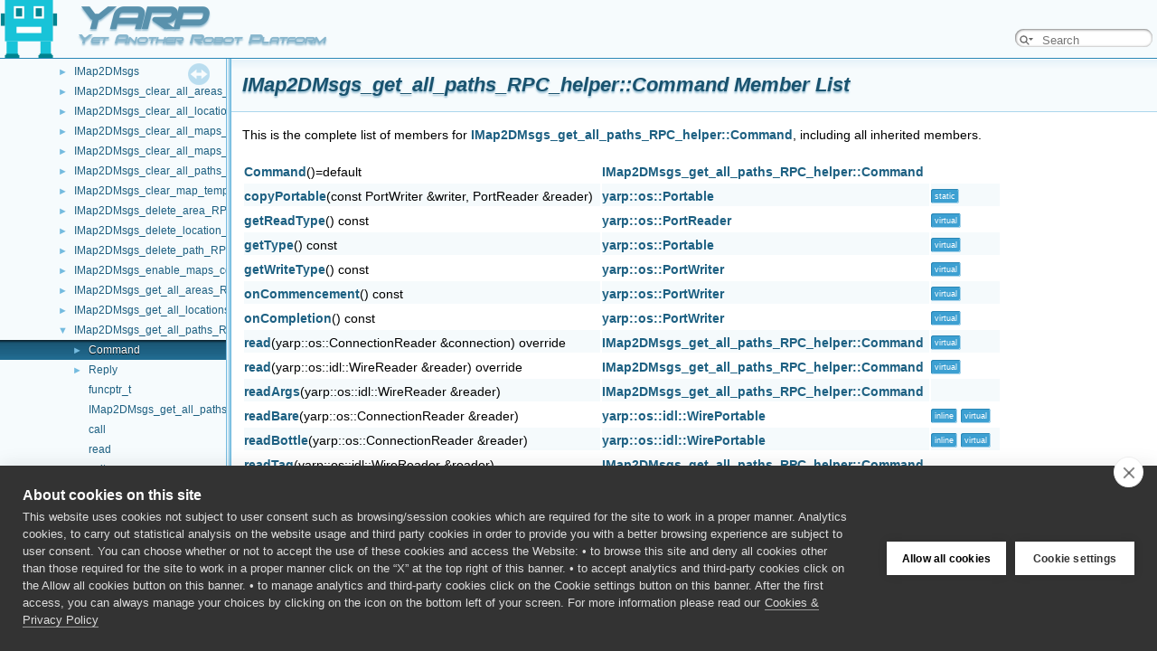

--- FILE ---
content_type: text/html
request_url: https://yarp.it/latest/classIMap2DMsgs__get__all__paths__RPC__helper_1_1Command-members.html
body_size: 3573
content:
<!-- HTML header for doxygen 1.9.1-->
<!DOCTYPE html PUBLIC "-//W3C//DTD XHTML 1.0 Transitional//EN" "https://www.w3.org/TR/xhtml1/DTD/xhtml1-transitional.dtd">
<html xmlns="http://www.w3.org/1999/xhtml">
<head>
<meta http-equiv="Content-Type" content="text/xhtml;charset=UTF-8"/>
<meta http-equiv="X-UA-Compatible" content="IE=9"/>
<meta name="generator" content="Doxygen 1.9.8"/>
<meta name="viewport" content="width=device-width, initial-scale=1"/>
<title>YARP: Member List</title>
<link rel="shortcut icon" href="yarp-favicon.ico" type="image/x-icon" />
<link href="tabs.css" rel="stylesheet" type="text/css"/>
<script type="text/javascript">
    var DOCUMENTATION_OPTIONS = { VERSION: '3.12.1' };
</script>
<script type="text/javascript" src="jquery.js"></script>
<script type="text/javascript" src="dynsections.js"></script>
<link href="navtree.css" rel="stylesheet" type="text/css"/>
<script type="text/javascript" src="resize.js"></script>
<script type="text/javascript" src="navtreedata.js"></script>
<script type="text/javascript" src="navtree.js"></script>
<link href="search/search.css" rel="stylesheet" type="text/css"/>
<script type="text/javascript" src="search/searchdata.js"></script>
<script type="text/javascript" src="search/search.js"></script>
<script type="text/javascript">
/* @license magnet:?xt=urn:btih:d3d9a9a6595521f9666a5e94cc830dab83b65699&amp;dn=expat.txt MIT */
  $(document).ready(function() { init_search(); });
/* @license-end */
</script>
<link href="doxygen.css" rel="stylesheet" type="text/css" />
<link href="yarp-doxygen-style.css" rel="stylesheet" type="text/css"/>
<script type="text/javascript" src="../version_switch.js"></script>
<script src="https://cookiehub.net/c2/44d56061.js"></script>
<script type="text/javascript">
window.dataLayer = window.dataLayer || [];
function gtag(){dataLayer.push(arguments);}
gtag('consent', 'default', {'ad_storage': 'denied', 'analytics_storage': 'denied', 'wait_for_update': 500});
document.addEventListener("DOMContentLoaded", function(event) {
var cpm = {};
window.cookiehub.load(cpm);
});
</script>
<!--
<link rel="stylesheet" type="text/css" href="cookieconsent.min.css" />
<script src="cookieconsent.min.js"></script>
<script>
window.addEventListener("load", function(){
window.cookieconsent.initialise({
  "palette": {
    "popup": {
      "background": "#eb6c44",
      "text": "#ffffff"
    },
    "button": {
      "background": "#237afc",
    }
  },
  "theme": "classic",
  "content": {
    "message": "INFORMATION NOTICE ON COOKIES : This website uses only browsing/session cookies. Users can choose whether or not to accept the use of cookies and access the website. By clicking on \"Further information\", the full information notice on the types of cookies will be displayed and you will be able  to choose whether or not to accept them whilst browsing on the website.",
    "dismiss": "ACCEPT and close",
    "link": "Further information",
    "href": "http://www.icub.eu/other/personal_data_notice.html"
  }
})});
</script>
-->
</head>
<body>
<div id="top"><!-- do not remove this div, it is closed by doxygen! -->
<div id="titlearea">
<table cellspacing="0" cellpadding="0">
 <tbody>
 <tr style="height: 56px;">
  <td id="projectlogo"><img alt="Logo" src="yarp-robot-64.png"/></td>
  <td id="projectalign" style="padding-left: 1.5em;">
   <div id="projectname">YARP</div>
   <div id="projectbrief">Yet Another Robot Platform</div>
  </td>
   <td>        <div id="MSearchBox" class="MSearchBoxInactive">
        <span class="left">
          <span id="MSearchSelect"                onmouseover="return searchBox.OnSearchSelectShow()"                onmouseout="return searchBox.OnSearchSelectHide()">&#160;</span>
          <input type="text" id="MSearchField" value="" placeholder="Search" accesskey="S"
               onfocus="searchBox.OnSearchFieldFocus(true)" 
               onblur="searchBox.OnSearchFieldFocus(false)" 
               onkeyup="searchBox.OnSearchFieldChange(event)"/>
          </span><span class="right">
            <a id="MSearchClose" href="javascript:searchBox.CloseResultsWindow()"><img id="MSearchCloseImg" border="0" src="search/close.svg" alt=""/></a>
          </span>
        </div>
</td>
 </tr>
 </tbody>
</table>
</div>
<!-- end header part -->
<!-- Generated by Doxygen 1.9.8 -->
<script type="text/javascript">
/* @license magnet:?xt=urn:btih:d3d9a9a6595521f9666a5e94cc830dab83b65699&amp;dn=expat.txt MIT */
var searchBox = new SearchBox("searchBox", "search/",'.html');
/* @license-end */
</script>
</div><!-- top -->
<div id="side-nav" class="ui-resizable side-nav-resizable">
  <div id="nav-tree">
    <div id="nav-tree-contents">
      <div id="nav-sync" class="sync"></div>
    </div>
  </div>
  <div id="splitbar" style="-moz-user-select:none;" 
       class="ui-resizable-handle">
  </div>
</div>
<script type="text/javascript">
/* @license magnet:?xt=urn:btih:d3d9a9a6595521f9666a5e94cc830dab83b65699&amp;dn=expat.txt MIT */
$(document).ready(function(){initNavTree('classIMap2DMsgs__get__all__paths__RPC__helper_1_1Command.html',''); initResizable(); });
/* @license-end */
</script>
<div id="doc-content">
<!-- window showing the filter options -->
<div id="MSearchSelectWindow"
     onmouseover="return searchBox.OnSearchSelectShow()"
     onmouseout="return searchBox.OnSearchSelectHide()"
     onkeydown="return searchBox.OnSearchSelectKey(event)">
</div>

<!-- iframe showing the search results (closed by default) -->
<div id="MSearchResultsWindow">
<div id="MSearchResults">
<div class="SRPage">
<div id="SRIndex">
<div id="SRResults"></div>
<div class="SRStatus" id="Loading">Loading...</div>
<div class="SRStatus" id="Searching">Searching...</div>
<div class="SRStatus" id="NoMatches">No Matches</div>
</div>
</div>
</div>
</div>

<div class="header">
  <div class="headertitle"><div class="title">IMap2DMsgs_get_all_paths_RPC_helper::Command Member List</div></div>
</div><!--header-->
<div class="contents">

<p>This is the complete list of members for <a class="el" href="classIMap2DMsgs__get__all__paths__RPC__helper_1_1Command.html">IMap2DMsgs_get_all_paths_RPC_helper::Command</a>, including all inherited members.</p>
<table class="directory">
  <tr class="even"><td class="entry"><a class="el" href="classIMap2DMsgs__get__all__paths__RPC__helper_1_1Command.html#a8efda98519051db8b5352400e86c921c">Command</a>()=default</td><td class="entry"><a class="el" href="classIMap2DMsgs__get__all__paths__RPC__helper_1_1Command.html">IMap2DMsgs_get_all_paths_RPC_helper::Command</a></td><td class="entry"></td></tr>
  <tr class="odd"><td class="entry"><a class="el" href="classyarp_1_1os_1_1Portable.html#ae457efa2f40b6422e9b14db98a253c63">copyPortable</a>(const PortWriter &amp;writer, PortReader &amp;reader)</td><td class="entry"><a class="el" href="classyarp_1_1os_1_1Portable.html">yarp::os::Portable</a></td><td class="entry"><span class="mlabel">static</span></td></tr>
  <tr class="even"><td class="entry"><a class="el" href="classyarp_1_1os_1_1PortReader.html#a7b30af4e5daef24b2c4a4688f8f5b245">getReadType</a>() const</td><td class="entry"><a class="el" href="classyarp_1_1os_1_1PortReader.html">yarp::os::PortReader</a></td><td class="entry"><span class="mlabel">virtual</span></td></tr>
  <tr class="odd"><td class="entry"><a class="el" href="classyarp_1_1os_1_1Portable.html#a00be3da30a6b3cae0b2a3cde033c6f12">getType</a>() const</td><td class="entry"><a class="el" href="classyarp_1_1os_1_1Portable.html">yarp::os::Portable</a></td><td class="entry"><span class="mlabel">virtual</span></td></tr>
  <tr class="even"><td class="entry"><a class="el" href="classyarp_1_1os_1_1PortWriter.html#ad0c704abd3e8053216609effde2d61d5">getWriteType</a>() const</td><td class="entry"><a class="el" href="classyarp_1_1os_1_1PortWriter.html">yarp::os::PortWriter</a></td><td class="entry"><span class="mlabel">virtual</span></td></tr>
  <tr class="odd"><td class="entry"><a class="el" href="classyarp_1_1os_1_1PortWriter.html#acdb4f57e2b289ba678fd83f8f5541963">onCommencement</a>() const</td><td class="entry"><a class="el" href="classyarp_1_1os_1_1PortWriter.html">yarp::os::PortWriter</a></td><td class="entry"><span class="mlabel">virtual</span></td></tr>
  <tr class="even"><td class="entry"><a class="el" href="classyarp_1_1os_1_1PortWriter.html#aac0006ec5d606d4922c0cf095577e8a8">onCompletion</a>() const</td><td class="entry"><a class="el" href="classyarp_1_1os_1_1PortWriter.html">yarp::os::PortWriter</a></td><td class="entry"><span class="mlabel">virtual</span></td></tr>
  <tr class="odd"><td class="entry"><a class="el" href="classIMap2DMsgs__get__all__paths__RPC__helper_1_1Command.html#ab11659ba7c9b37af4190eda5577c2cc1">read</a>(yarp::os::ConnectionReader &amp;connection) override</td><td class="entry"><a class="el" href="classIMap2DMsgs__get__all__paths__RPC__helper_1_1Command.html">IMap2DMsgs_get_all_paths_RPC_helper::Command</a></td><td class="entry"><span class="mlabel">virtual</span></td></tr>
  <tr class="even"><td class="entry"><a class="el" href="classIMap2DMsgs__get__all__paths__RPC__helper_1_1Command.html#a3e7c40020b61d4115ce9bb63688292f6">read</a>(yarp::os::idl::WireReader &amp;reader) override</td><td class="entry"><a class="el" href="classIMap2DMsgs__get__all__paths__RPC__helper_1_1Command.html">IMap2DMsgs_get_all_paths_RPC_helper::Command</a></td><td class="entry"><span class="mlabel">virtual</span></td></tr>
  <tr class="odd"><td class="entry"><a class="el" href="classIMap2DMsgs__get__all__paths__RPC__helper_1_1Command.html#ac5fdb6f955e007d001726645dc4050ca">readArgs</a>(yarp::os::idl::WireReader &amp;reader)</td><td class="entry"><a class="el" href="classIMap2DMsgs__get__all__paths__RPC__helper_1_1Command.html">IMap2DMsgs_get_all_paths_RPC_helper::Command</a></td><td class="entry"></td></tr>
  <tr class="even"><td class="entry"><a class="el" href="classyarp_1_1os_1_1idl_1_1WirePortable.html#a131d3c499341c66c5ef218952527c9d5">readBare</a>(yarp::os::ConnectionReader &amp;reader)</td><td class="entry"><a class="el" href="classyarp_1_1os_1_1idl_1_1WirePortable.html">yarp::os::idl::WirePortable</a></td><td class="entry"><span class="mlabel">inline</span><span class="mlabel">virtual</span></td></tr>
  <tr class="odd"><td class="entry"><a class="el" href="classyarp_1_1os_1_1idl_1_1WirePortable.html#aefda4faf8fba4b14ef1052ca0f6336ce">readBottle</a>(yarp::os::ConnectionReader &amp;reader)</td><td class="entry"><a class="el" href="classyarp_1_1os_1_1idl_1_1WirePortable.html">yarp::os::idl::WirePortable</a></td><td class="entry"><span class="mlabel">inline</span><span class="mlabel">virtual</span></td></tr>
  <tr class="even"><td class="entry"><a class="el" href="classIMap2DMsgs__get__all__paths__RPC__helper_1_1Command.html#abfda4d83c572bb6f501f0bd402191b86">readTag</a>(yarp::os::idl::WireReader &amp;reader)</td><td class="entry"><a class="el" href="classIMap2DMsgs__get__all__paths__RPC__helper_1_1Command.html">IMap2DMsgs_get_all_paths_RPC_helper::Command</a></td><td class="entry"></td></tr>
  <tr class="odd"><td class="entry"><a class="el" href="classIMap2DMsgs__get__all__paths__RPC__helper_1_1Command.html#a97a29cf0bd895106c3b1e8d5528edea8">write</a>(yarp::os::ConnectionWriter &amp;connection) const override</td><td class="entry"><a class="el" href="classIMap2DMsgs__get__all__paths__RPC__helper_1_1Command.html">IMap2DMsgs_get_all_paths_RPC_helper::Command</a></td><td class="entry"><span class="mlabel">virtual</span></td></tr>
  <tr class="even"><td class="entry"><a class="el" href="classIMap2DMsgs__get__all__paths__RPC__helper_1_1Command.html#a752a9d414524a6c896bb58b295c5d960">write</a>(const yarp::os::idl::WireWriter &amp;writer) const override</td><td class="entry"><a class="el" href="classIMap2DMsgs__get__all__paths__RPC__helper_1_1Command.html">IMap2DMsgs_get_all_paths_RPC_helper::Command</a></td><td class="entry"><span class="mlabel">virtual</span></td></tr>
  <tr class="odd"><td class="entry"><a class="el" href="classIMap2DMsgs__get__all__paths__RPC__helper_1_1Command.html#abe2d547bf4a37ffdb26f27bd8af6eb9f">writeArgs</a>(const yarp::os::idl::WireWriter &amp;writer) const</td><td class="entry"><a class="el" href="classIMap2DMsgs__get__all__paths__RPC__helper_1_1Command.html">IMap2DMsgs_get_all_paths_RPC_helper::Command</a></td><td class="entry"></td></tr>
  <tr class="even"><td class="entry"><a class="el" href="classyarp_1_1os_1_1idl_1_1WirePortable.html#a215a1b27077cf92c80d7a7f6fdd341e9">writeBare</a>(yarp::os::ConnectionWriter &amp;writer) const</td><td class="entry"><a class="el" href="classyarp_1_1os_1_1idl_1_1WirePortable.html">yarp::os::idl::WirePortable</a></td><td class="entry"><span class="mlabel">inline</span><span class="mlabel">virtual</span></td></tr>
  <tr class="odd"><td class="entry"><a class="el" href="classyarp_1_1os_1_1idl_1_1WirePortable.html#af25b85c2e8845cd41d9f2a371ba066f4">writeBottle</a>(yarp::os::ConnectionWriter &amp;writer) const</td><td class="entry"><a class="el" href="classyarp_1_1os_1_1idl_1_1WirePortable.html">yarp::os::idl::WirePortable</a></td><td class="entry"><span class="mlabel">inline</span><span class="mlabel">virtual</span></td></tr>
  <tr class="even"><td class="entry"><a class="el" href="classIMap2DMsgs__get__all__paths__RPC__helper_1_1Command.html#a13e0145a77888ac324643d779239d863">writeTag</a>(const yarp::os::idl::WireWriter &amp;writer) const</td><td class="entry"><a class="el" href="classIMap2DMsgs__get__all__paths__RPC__helper_1_1Command.html">IMap2DMsgs_get_all_paths_RPC_helper::Command</a></td><td class="entry"></td></tr>
  <tr class="odd"><td class="entry"><a class="el" href="classIMap2DMsgs__get__all__paths__RPC__helper_1_1Command.html#a07cbffaa61ecb28676cbae192b54a8cc">~Command</a>() override=default</td><td class="entry"><a class="el" href="classIMap2DMsgs__get__all__paths__RPC__helper_1_1Command.html">IMap2DMsgs_get_all_paths_RPC_helper::Command</a></td><td class="entry"></td></tr>
  <tr class="even"><td class="entry"><a class="el" href="classyarp_1_1os_1_1PortReader.html#a60664fa78122009637493927eb5b4770">~PortReader</a>()</td><td class="entry"><a class="el" href="classyarp_1_1os_1_1PortReader.html">yarp::os::PortReader</a></td><td class="entry"><span class="mlabel">virtual</span></td></tr>
  <tr class="odd"><td class="entry"><a class="el" href="classyarp_1_1os_1_1PortWriter.html#ae7fada3068c4d91aa4bc9f25a632b18d">~PortWriter</a>()</td><td class="entry"><a class="el" href="classyarp_1_1os_1_1PortWriter.html">yarp::os::PortWriter</a></td><td class="entry"><span class="mlabel">virtual</span></td></tr>
</table></div><!-- contents -->
</div><!-- doc-content -->
<!-- HTML footer for doxygen 1.9.1-->
<!-- start footer part -->
<div id="nav-path" class="navpath"><!-- id is needed for treeview function! -->
  <ul>
    <li><span id="projectname_footer">YARP</span></li>
    <li><span id="projectnumber" class="version_switch">3.12.1</span></li>
    <li class="footer">Generated on Tue Aug 26 2025 11:33:22 for YARP by <a href="https://www.doxygen.org/index.html"><img class="footer" src="doxygen.svg" width="104" height="31" alt="doxygen"/></a> 1.9.8 </li>
  </ul>
</div>
</body>
</html>


--- FILE ---
content_type: text/javascript
request_url: https://yarp.it/latest/navtreeindex49.js
body_size: 6290
content:
var NAVTREEINDEX49 =
{
"classIMap2DMsgs__delete__location__RPC__helper_1_1Reply.html#a6620039935c78ece8b8dad4a4e96a6a5":[3,1,0,311,1,3],
"classIMap2DMsgs__delete__location__RPC__helper_1_1Reply.html#a7e6769ffee48fc878ea8ae71463b65be":[3,1,0,311,1,6],
"classIMap2DMsgs__delete__location__RPC__helper_1_1Reply.html#ab500b03d58f3e5c6ed7cc242347f425f":[3,1,0,311,1,1],
"classIMap2DMsgs__delete__location__RPC__helper_1_1Reply.html#aba90f271bb5bfdb87670c2d3bcc90433":[3,1,0,311,1,0],
"classIMap2DMsgs__delete__location__RPC__helper_1_1Reply.html#ac987b9ec667c32851c194ad24e1e039e":[3,1,0,311,1,4],
"classIMap2DMsgs__delete__location__RPC__helper_1_1Reply.html#ad7a7061e2b8045902fcc822e556bfa96":[3,1,0,311,1,2],
"classIMap2DMsgs__delete__path__RPC__helper.html":[3,1,0,312],
"classIMap2DMsgs__delete__path__RPC__helper.html#a0ca517a17007fb44bf73e4cc0b64b0d2":[3,1,0,312,8],
"classIMap2DMsgs__delete__path__RPC__helper.html#a2149a06a67d5b7f2c6754e51ae512d31":[3,1,0,312,3],
"classIMap2DMsgs__delete__path__RPC__helper.html#a58d2845cb114ed686bad9332b01b4f7d":[3,1,0,312,10],
"classIMap2DMsgs__delete__path__RPC__helper.html#a6255a6ad942cd087d5c4a68311b46a74":[3,1,0,312,5],
"classIMap2DMsgs__delete__path__RPC__helper.html#a7def824cbcfcf00499f1b9ef34a4483c":[3,1,0,312,12],
"classIMap2DMsgs__delete__path__RPC__helper.html#a808f4c574dda9861d6315e94f24187e4":[3,1,0,312,4],
"classIMap2DMsgs__delete__path__RPC__helper.html#a8933d537c4049f29c11a160248cd6c35":[3,1,0,312,14],
"classIMap2DMsgs__delete__path__RPC__helper.html#ab3c29fd41d7aa41f1cb34cf1df0f8cb2":[3,1,0,312,13],
"classIMap2DMsgs__delete__path__RPC__helper.html#abc678cf9b4153d574612cbd40c216079":[3,1,0,312,9],
"classIMap2DMsgs__delete__path__RPC__helper.html#adc7c448cec4435e1aa0820d196ab513b":[3,1,0,312,11],
"classIMap2DMsgs__delete__path__RPC__helper.html#adccda51b01ff901dc88de21760af5af6":[3,1,0,312,2],
"classIMap2DMsgs__delete__path__RPC__helper.html#af5dd4f8d5fb007bb2a8c6c7a6cc70d47":[3,1,0,312,6],
"classIMap2DMsgs__delete__path__RPC__helper.html#af868553cb0baa98c98ffb1eb78ff1ede":[3,1,0,312,7],
"classIMap2DMsgs__delete__path__RPC__helper.html#afcec62eb673c1d2827098f38027098b2":[3,1,0,312,15],
"classIMap2DMsgs__delete__path__RPC__helper_1_1Command.html":[3,1,0,312,0],
"classIMap2DMsgs__delete__path__RPC__helper_1_1Command.html#a1336c929c5c6031e5802adc9c35495b5":[3,1,0,312,0,7],
"classIMap2DMsgs__delete__path__RPC__helper_1_1Command.html#a27124cc0a9cdc87202f74445a5f45a77":[3,1,0,312,0,6],
"classIMap2DMsgs__delete__path__RPC__helper_1_1Command.html#a4370d5647ece47dc0ccffcdaf7a063ce":[3,1,0,312,0,5],
"classIMap2DMsgs__delete__path__RPC__helper_1_1Command.html#a510f61258a119d6016b83266d0c66899":[3,1,0,312,0,9],
"classIMap2DMsgs__delete__path__RPC__helper_1_1Command.html#a5363c0a919e9827f4bddb865765c147f":[3,1,0,312,0,10],
"classIMap2DMsgs__delete__path__RPC__helper_1_1Command.html#a5531227c0f0a498f763f4b6068765308":[3,1,0,312,0,4],
"classIMap2DMsgs__delete__path__RPC__helper_1_1Command.html#a623a57c1e658dbf0202774c16d2e8c60":[3,1,0,312,0,2],
"classIMap2DMsgs__delete__path__RPC__helper_1_1Command.html#a8578d08464f7a08aec2f42a873271c5a":[3,1,0,312,0,0],
"classIMap2DMsgs__delete__path__RPC__helper_1_1Command.html#a8b57247d0dab039b63a199d1ddb0df17":[3,1,0,312,0,3],
"classIMap2DMsgs__delete__path__RPC__helper_1_1Command.html#a992095944ab82c51cb0d9486b70f0390":[3,1,0,312,0,1],
"classIMap2DMsgs__delete__path__RPC__helper_1_1Command.html#aa99c7f776ae5abf6dd44360b74ee43aa":[3,1,0,312,0,8],
"classIMap2DMsgs__delete__path__RPC__helper_1_1Command.html#ab35423e3a17073a93fc4c577af8efdec":[3,1,0,312,0,11],
"classIMap2DMsgs__delete__path__RPC__helper_1_1Reply.html":[3,1,0,312,1],
"classIMap2DMsgs__delete__path__RPC__helper_1_1Reply.html#a3a4ecde33f7a7581faec993c4b2f5ade":[3,1,0,312,1,6],
"classIMap2DMsgs__delete__path__RPC__helper_1_1Reply.html#a434f65aa2c3f5bc67b4c799df0f3b489":[3,1,0,312,1,4],
"classIMap2DMsgs__delete__path__RPC__helper_1_1Reply.html#a57b17a2fb54db9bedb95577ac529e68f":[3,1,0,312,1,0],
"classIMap2DMsgs__delete__path__RPC__helper_1_1Reply.html#a5b11986907030faa860e04f450e2e0cd":[3,1,0,312,1,5],
"classIMap2DMsgs__delete__path__RPC__helper_1_1Reply.html#a5bd68d9f26d3bba84549f137bfb0276c":[3,1,0,312,1,2],
"classIMap2DMsgs__delete__path__RPC__helper_1_1Reply.html#ada7ad52b82601ac4e5ae076b364f58c1":[3,1,0,312,1,3],
"classIMap2DMsgs__delete__path__RPC__helper_1_1Reply.html#ae321390ef6cc4b9365bd042c33a053e1":[3,1,0,312,1,1],
"classIMap2DMsgs__enable__maps__compression__RPC__helper.html":[3,1,0,313],
"classIMap2DMsgs__enable__maps__compression__RPC__helper.html#a0508b4fee8ed85a2cb9d7cfd6c22a963":[3,1,0,313,12],
"classIMap2DMsgs__enable__maps__compression__RPC__helper.html#a11092eea3f61e5409ef520030d07da95":[3,1,0,313,15],
"classIMap2DMsgs__enable__maps__compression__RPC__helper.html#a14415f9d8c3b688784b30696c7454b58":[3,1,0,313,3],
"classIMap2DMsgs__enable__maps__compression__RPC__helper.html#a25e2f8fdd10eb7ff949316d79117036e":[3,1,0,313,2],
"classIMap2DMsgs__enable__maps__compression__RPC__helper.html#a385fe1c7fcb1d893e3d3baa2cef89daa":[3,1,0,313,9],
"classIMap2DMsgs__enable__maps__compression__RPC__helper.html#a460e4f2151522ee4ccd01439a43efd3b":[3,1,0,313,14],
"classIMap2DMsgs__enable__maps__compression__RPC__helper.html#a6aea4fa3f4e0d5f68c0d3bf1c3862d04":[3,1,0,313,6],
"classIMap2DMsgs__enable__maps__compression__RPC__helper.html#a752582fa11610eee52580de953108bc6":[3,1,0,313,8],
"classIMap2DMsgs__enable__maps__compression__RPC__helper.html#a76e4a8c3b04c79dd25fbdf8eecbe23e2":[3,1,0,313,10],
"classIMap2DMsgs__enable__maps__compression__RPC__helper.html#a9b05305ac557f7dc8b6264cda836eb36":[3,1,0,313,11],
"classIMap2DMsgs__enable__maps__compression__RPC__helper.html#a9e3fe624a3677062bcad0c0e142c2246":[3,1,0,313,13],
"classIMap2DMsgs__enable__maps__compression__RPC__helper.html#aabc95b99bbc503751e4c13c49f749a75":[3,1,0,313,5],
"classIMap2DMsgs__enable__maps__compression__RPC__helper.html#adaadc2d4846687eac13a4bc7c24880c2":[3,1,0,313,7],
"classIMap2DMsgs__enable__maps__compression__RPC__helper.html#afe8f24714023526c088d81f1a98793f6":[3,1,0,313,4],
"classIMap2DMsgs__enable__maps__compression__RPC__helper_1_1Command.html":[3,1,0,313,0],
"classIMap2DMsgs__enable__maps__compression__RPC__helper_1_1Command.html#a0a46bb75ceee18c664673f65ba6513ae":[3,1,0,313,0,5],
"classIMap2DMsgs__enable__maps__compression__RPC__helper_1_1Command.html#a0b6bcc21d03856772f22c37d00cf68d5":[3,1,0,313,0,10],
"classIMap2DMsgs__enable__maps__compression__RPC__helper_1_1Command.html#a3ccb87163432682e9fb3f305230ac246":[3,1,0,313,0,9],
"classIMap2DMsgs__enable__maps__compression__RPC__helper_1_1Command.html#a456b08009739bfd7ee6628eb09c4b0e9":[3,1,0,313,0,7],
"classIMap2DMsgs__enable__maps__compression__RPC__helper_1_1Command.html#a513bdf2738a452c8e4c7ebf59399ec3a":[3,1,0,313,0,4],
"classIMap2DMsgs__enable__maps__compression__RPC__helper_1_1Command.html#a8161c59502581c42e61c37670f05ebf8":[3,1,0,313,0,11],
"classIMap2DMsgs__enable__maps__compression__RPC__helper_1_1Command.html#aa69ab379650c9b86501790edfecb8ed2":[3,1,0,313,0,3],
"classIMap2DMsgs__enable__maps__compression__RPC__helper_1_1Command.html#aab435b6cfbf30c3ae4d087767be62424":[3,1,0,313,0,8],
"classIMap2DMsgs__enable__maps__compression__RPC__helper_1_1Command.html#ab2742c134120f69822aba09b63e23ef6":[3,1,0,313,0,6],
"classIMap2DMsgs__enable__maps__compression__RPC__helper_1_1Command.html#ac1b771603e191114b4f052bd88dbfac1":[3,1,0,313,0,1],
"classIMap2DMsgs__enable__maps__compression__RPC__helper_1_1Command.html#ae3a8cc69fa49a94d7bcd74f6977c1777":[3,1,0,313,0,0],
"classIMap2DMsgs__enable__maps__compression__RPC__helper_1_1Command.html#af9adcbdd59535249769bdc7e5fcd0555":[3,1,0,313,0,2],
"classIMap2DMsgs__enable__maps__compression__RPC__helper_1_1Reply.html":[3,1,0,313,1],
"classIMap2DMsgs__enable__maps__compression__RPC__helper_1_1Reply.html#a096eb09bd78fefbd710ae16819dbdb4b":[3,1,0,313,1,1],
"classIMap2DMsgs__enable__maps__compression__RPC__helper_1_1Reply.html#a359561fdc5384db8f0173cd82d1a6e91":[3,1,0,313,1,2],
"classIMap2DMsgs__enable__maps__compression__RPC__helper_1_1Reply.html#a3b05f724d46d5da68760c80787a7dedf":[3,1,0,313,1,0],
"classIMap2DMsgs__enable__maps__compression__RPC__helper_1_1Reply.html#a5f999b0656b148809163147460092132":[3,1,0,313,1,4],
"classIMap2DMsgs__enable__maps__compression__RPC__helper_1_1Reply.html#a96c5bdad9ab741ee44304b1ee13f249d":[3,1,0,313,1,3],
"classIMap2DMsgs__enable__maps__compression__RPC__helper_1_1Reply.html#aaa38cb42d63c93bd6ce26d6df628f8f0":[3,1,0,313,1,6],
"classIMap2DMsgs__enable__maps__compression__RPC__helper_1_1Reply.html#abbaf8a902769abb8a760dafd9dd798a8":[3,1,0,313,1,5],
"classIMap2DMsgs__getRemoteProtocolVersion__helper.html":[3,1,0,325],
"classIMap2DMsgs__getRemoteProtocolVersion__helper.html#a5a5c77db42675cdd3238017e35b090db":[3,1,0,325,3],
"classIMap2DMsgs__getRemoteProtocolVersion__helper.html#a68f7dd5bbfd9187937cfc8bd34ebda81":[3,1,0,325,0],
"classIMap2DMsgs__getRemoteProtocolVersion__helper.html#aca7f0a1b48349bda9806f83eb8640382":[3,1,0,325,2],
"classIMap2DMsgs__getRemoteProtocolVersion__helper.html#ad29d7aa4241a8b61bb5346a83e7e7c70":[3,1,0,325,1],
"classIMap2DMsgs__get__all__areas__RPC__helper.html":[3,1,0,314],
"classIMap2DMsgs__get__all__areas__RPC__helper.html#a4239506eab84cdc7e80663e08c7764c4":[3,1,0,314,7],
"classIMap2DMsgs__get__all__areas__RPC__helper.html#a48eb5cd4421a68e9e44b805ed635f564":[3,1,0,314,13],
"classIMap2DMsgs__get__all__areas__RPC__helper.html#a50f67d9e1e95594c10664c3ad1faa3e2":[3,1,0,314,5],
"classIMap2DMsgs__get__all__areas__RPC__helper.html#a5e81a1de89aa5d28a1d09da508a0b011":[3,1,0,314,11],
"classIMap2DMsgs__get__all__areas__RPC__helper.html#a68b685e077572eb8568a66624b0ccc9d":[3,1,0,314,14],
"classIMap2DMsgs__get__all__areas__RPC__helper.html#a83ae3c2274a7a047a5308bb2a2e59134":[3,1,0,314,12],
"classIMap2DMsgs__get__all__areas__RPC__helper.html#ab5d846704228bfee42d3e62fc0473d64":[3,1,0,314,10],
"classIMap2DMsgs__get__all__areas__RPC__helper.html#acb1d207fb2f129841026c6f113c28ae8":[3,1,0,314,4],
"classIMap2DMsgs__get__all__areas__RPC__helper.html#ad3cff1e676502dd36b65658df005cb83":[3,1,0,314,2],
"classIMap2DMsgs__get__all__areas__RPC__helper.html#ad75c4d4e6fadc20d9a8d7bf415973d92":[3,1,0,314,6],
"classIMap2DMsgs__get__all__areas__RPC__helper.html#ae8a36ab3ab94c5622cd6df212ec7cc2f":[3,1,0,314,8],
"classIMap2DMsgs__get__all__areas__RPC__helper.html#ae8eaf6f103086588c83b3bfbe3cf44b6":[3,1,0,314,9],
"classIMap2DMsgs__get__all__areas__RPC__helper.html#af675f3b0d3d075181162a65a933a590e":[3,1,0,314,3],
"classIMap2DMsgs__get__all__areas__RPC__helper_1_1Command.html":[3,1,0,314,0],
"classIMap2DMsgs__get__all__areas__RPC__helper_1_1Command.html#a0bb7be90a9c0e8323a92100b33fd0eaa":[3,1,0,314,0,6],
"classIMap2DMsgs__get__all__areas__RPC__helper_1_1Command.html#a1293bb3a6acde9dbd26e91d10cadad67":[3,1,0,314,0,1],
"classIMap2DMsgs__get__all__areas__RPC__helper_1_1Command.html#a330382d4f316946896272fc24f295926":[3,1,0,314,0,3],
"classIMap2DMsgs__get__all__areas__RPC__helper_1_1Command.html#a3c324e6822be3615e9525b145fed2d2c":[3,1,0,314,0,0],
"classIMap2DMsgs__get__all__areas__RPC__helper_1_1Command.html#a4f3dd7aa848a487d8e50b1a7c5b0f4dd":[3,1,0,314,0,4],
"classIMap2DMsgs__get__all__areas__RPC__helper_1_1Command.html#a77301eb507dd94950e8d3df2dd8b77b2":[3,1,0,314,0,2],
"classIMap2DMsgs__get__all__areas__RPC__helper_1_1Command.html#aac1563a6aa0fd1aa4a7743db1b088370":[3,1,0,314,0,9],
"classIMap2DMsgs__get__all__areas__RPC__helper_1_1Command.html#ab8d5e67e1d409e002407fa3c0bc5c8c3":[3,1,0,314,0,5],
"classIMap2DMsgs__get__all__areas__RPC__helper_1_1Command.html#ac8cde18881413ef7d6fb25e744837d80":[3,1,0,314,0,7],
"classIMap2DMsgs__get__all__areas__RPC__helper_1_1Command.html#ae6f6bba28d8cfa47acddc88580a3000e":[3,1,0,314,0,8],
"classIMap2DMsgs__get__all__areas__RPC__helper_1_1Reply.html":[3,1,0,314,1],
"classIMap2DMsgs__get__all__areas__RPC__helper_1_1Reply.html#a0015b12a7e4fd4a6b8a03e1fb55b3c3f":[3,1,0,314,1,1],
"classIMap2DMsgs__get__all__areas__RPC__helper_1_1Reply.html#a473cf22721f9bb9da39c166e659b03d8":[3,1,0,314,1,6],
"classIMap2DMsgs__get__all__areas__RPC__helper_1_1Reply.html#a88283c1064fb8ada9872cf0c4841bf30":[3,1,0,314,1,4],
"classIMap2DMsgs__get__all__areas__RPC__helper_1_1Reply.html#abad1d0ce9688c7f89d989dc70b6d8f42":[3,1,0,314,1,2],
"classIMap2DMsgs__get__all__areas__RPC__helper_1_1Reply.html#abe535bc64e7263dd32edea5eab680f1e":[3,1,0,314,1,3],
"classIMap2DMsgs__get__all__areas__RPC__helper_1_1Reply.html#abfc52021b3d40852e69c88b0fef33e8d":[3,1,0,314,1,0],
"classIMap2DMsgs__get__all__areas__RPC__helper_1_1Reply.html#adcd3cd78e0adddbfc68e86ab195e4eb9":[3,1,0,314,1,5],
"classIMap2DMsgs__get__all__locations__RPC__helper.html":[3,1,0,315],
"classIMap2DMsgs__get__all__locations__RPC__helper.html#a21e2489d8945cd023bd86d49c4744c54":[3,1,0,315,2],
"classIMap2DMsgs__get__all__locations__RPC__helper.html#a41fac65df867e4883474634b91a34567":[3,1,0,315,12],
"classIMap2DMsgs__get__all__locations__RPC__helper.html#a43ccae22c0abf4db98dca2b5d204b47a":[3,1,0,315,4],
"classIMap2DMsgs__get__all__locations__RPC__helper.html#a6dfe5ddb5a667917f1c745196104e0e4":[3,1,0,315,14],
"classIMap2DMsgs__get__all__locations__RPC__helper.html#a7433c2bf4733b59ae866a5e64c9c35c8":[3,1,0,315,6],
"classIMap2DMsgs__get__all__locations__RPC__helper.html#a7c73485e3f8159f7298e345e1b382622":[3,1,0,315,11],
"classIMap2DMsgs__get__all__locations__RPC__helper.html#a88b7412e3af4eb949220e95b1482991c":[3,1,0,315,3],
"classIMap2DMsgs__get__all__locations__RPC__helper.html#aa9f07112b288e0b5066d386faefaaced":[3,1,0,315,7],
"classIMap2DMsgs__get__all__locations__RPC__helper.html#aaa329156e298ca93c9556a340a945859":[3,1,0,315,10],
"classIMap2DMsgs__get__all__locations__RPC__helper.html#ad295b5b1b98ed991fc819eec85d35d26":[3,1,0,315,9],
"classIMap2DMsgs__get__all__locations__RPC__helper.html#ad70805569b0bf9f390995454b981a2c4":[3,1,0,315,5],
"classIMap2DMsgs__get__all__locations__RPC__helper.html#add08ec2960904318ed3d5a362fd85c7c":[3,1,0,315,13],
"classIMap2DMsgs__get__all__locations__RPC__helper.html#ae2000853633d4b3ffd408204d58a5345":[3,1,0,315,8],
"classIMap2DMsgs__get__all__locations__RPC__helper_1_1Command.html":[3,1,0,315,0],
"classIMap2DMsgs__get__all__locations__RPC__helper_1_1Command.html#a0c97c7cc754086586ae570e0d8f7ba3e":[3,1,0,315,0,4],
"classIMap2DMsgs__get__all__locations__RPC__helper_1_1Command.html#a1431ece9c0dddff7d7cf180ab4f768b6":[3,1,0,315,0,9],
"classIMap2DMsgs__get__all__locations__RPC__helper_1_1Command.html#a6fee68e4d45892b312bf73becba22adf":[3,1,0,315,0,7],
"classIMap2DMsgs__get__all__locations__RPC__helper_1_1Command.html#a7781dbdfe3fc9ed8b2e186e5bd022f1f":[3,1,0,315,0,3],
"classIMap2DMsgs__get__all__locations__RPC__helper_1_1Command.html#a93ced1066fa6332cb9ec58834d1403ef":[3,1,0,315,0,8],
"classIMap2DMsgs__get__all__locations__RPC__helper_1_1Command.html#aad91d99eec1d32e99514d5a8533824a5":[3,1,0,315,0,6],
"classIMap2DMsgs__get__all__locations__RPC__helper_1_1Command.html#ab1f578107daab50f676503abd3f590ca":[3,1,0,315,0,2],
"classIMap2DMsgs__get__all__locations__RPC__helper_1_1Command.html#ac868447d6455ac47c65d4465bfc30e22":[3,1,0,315,0,1],
"classIMap2DMsgs__get__all__locations__RPC__helper_1_1Command.html#ae56cb39a6808d81bcc43f5d6f6ce7002":[3,1,0,315,0,5],
"classIMap2DMsgs__get__all__locations__RPC__helper_1_1Command.html#afbc9d3bec83c62aecc85091753641e87":[3,1,0,315,0,0],
"classIMap2DMsgs__get__all__locations__RPC__helper_1_1Reply.html":[3,1,0,315,1],
"classIMap2DMsgs__get__all__locations__RPC__helper_1_1Reply.html#a206af564c5b5c6343e9eb2d984b11d8b":[3,1,0,315,1,4],
"classIMap2DMsgs__get__all__locations__RPC__helper_1_1Reply.html#a3525cbae96ef93aa3904d6ead9c8fc5b":[3,1,0,315,1,1],
"classIMap2DMsgs__get__all__locations__RPC__helper_1_1Reply.html#a6d3f5907e506331edb95c9228567cc6d":[3,1,0,315,1,2],
"classIMap2DMsgs__get__all__locations__RPC__helper_1_1Reply.html#a7b2aceef3fad5fab7af69dfe57e4e174":[3,1,0,315,1,5],
"classIMap2DMsgs__get__all__locations__RPC__helper_1_1Reply.html#ad968b748b226b5f9dafe1f25508a49cc":[3,1,0,315,1,0],
"classIMap2DMsgs__get__all__locations__RPC__helper_1_1Reply.html#adab627bbb3899a9618e6159df78d97d2":[3,1,0,315,1,6],
"classIMap2DMsgs__get__all__locations__RPC__helper_1_1Reply.html#aeeefcd594eaedb7b606a4c6a5c058ea3":[3,1,0,315,1,3],
"classIMap2DMsgs__get__all__paths__RPC__helper.html":[3,1,0,316],
"classIMap2DMsgs__get__all__paths__RPC__helper.html#a0df0220809120b1cfa7b50358b027ced":[3,1,0,316,7],
"classIMap2DMsgs__get__all__paths__RPC__helper.html#a140fb5c324a402d24121a9abcf850521":[3,1,0,316,13],
"classIMap2DMsgs__get__all__paths__RPC__helper.html#a3e1ef471c860d36240cc23683c8c2378":[3,1,0,316,14],
"classIMap2DMsgs__get__all__paths__RPC__helper.html#a49b2502f88ffb45417c5ed5dce88f4c2":[3,1,0,316,9],
"classIMap2DMsgs__get__all__paths__RPC__helper.html#a4e7a07adf5507717192c7c7302241561":[3,1,0,316,3],
"classIMap2DMsgs__get__all__paths__RPC__helper.html#a58cef673e3a9f2826bcb4c89d272f195":[3,1,0,316,5],
"classIMap2DMsgs__get__all__paths__RPC__helper.html#a62a461d73c54b281be47e3026aa1917e":[3,1,0,316,2],
"classIMap2DMsgs__get__all__paths__RPC__helper.html#a7cdb13669d8755b0920521f967b2b779":[3,1,0,316,11],
"classIMap2DMsgs__get__all__paths__RPC__helper.html#a95c90727b34b11e46fe4954fd8f0a1a5":[3,1,0,316,8],
"classIMap2DMsgs__get__all__paths__RPC__helper.html#ac8dd0492fcaff8c405a001cfa13bb609":[3,1,0,316,4],
"classIMap2DMsgs__get__all__paths__RPC__helper.html#af0120fb20cd6a1d47133087ca302fa8d":[3,1,0,316,10],
"classIMap2DMsgs__get__all__paths__RPC__helper.html#af48ffac0bc037d4e6a7ae43f98639ca2":[3,1,0,316,12],
"classIMap2DMsgs__get__all__paths__RPC__helper.html#afec0c1ae191e0ae2f66e8604acb6b580":[3,1,0,316,6],
"classIMap2DMsgs__get__all__paths__RPC__helper_1_1Command.html":[3,1,0,316,0],
"classIMap2DMsgs__get__all__paths__RPC__helper_1_1Command.html#a07cbffaa61ecb28676cbae192b54a8cc":[3,1,0,316,0,1],
"classIMap2DMsgs__get__all__paths__RPC__helper_1_1Command.html#a13e0145a77888ac324643d779239d863":[3,1,0,316,0,9],
"classIMap2DMsgs__get__all__paths__RPC__helper_1_1Command.html#a3e7c40020b61d4115ce9bb63688292f6":[3,1,0,316,0,3],
"classIMap2DMsgs__get__all__paths__RPC__helper_1_1Command.html#a752a9d414524a6c896bb58b295c5d960":[3,1,0,316,0,6],
"classIMap2DMsgs__get__all__paths__RPC__helper_1_1Command.html#a8efda98519051db8b5352400e86c921c":[3,1,0,316,0,0],
"classIMap2DMsgs__get__all__paths__RPC__helper_1_1Command.html#a97a29cf0bd895106c3b1e8d5528edea8":[3,1,0,316,0,7],
"classIMap2DMsgs__get__all__paths__RPC__helper_1_1Command.html#ab11659ba7c9b37af4190eda5577c2cc1":[3,1,0,316,0,2],
"classIMap2DMsgs__get__all__paths__RPC__helper_1_1Command.html#abe2d547bf4a37ffdb26f27bd8af6eb9f":[3,1,0,316,0,8],
"classIMap2DMsgs__get__all__paths__RPC__helper_1_1Command.html#abfda4d83c572bb6f501f0bd402191b86":[3,1,0,316,0,5],
"classIMap2DMsgs__get__all__paths__RPC__helper_1_1Command.html#ac5fdb6f955e007d001726645dc4050ca":[3,1,0,316,0,4],
"classIMap2DMsgs__get__all__paths__RPC__helper_1_1Reply.html":[3,1,0,316,1],
"classIMap2DMsgs__get__all__paths__RPC__helper_1_1Reply.html#a6636f93fe9e5256c6a147169734814da":[3,1,0,316,1,4],
"classIMap2DMsgs__get__all__paths__RPC__helper_1_1Reply.html#a72910f5f354f6f27de8ffa0fcaa1a0ad":[3,1,0,316,1,1],
"classIMap2DMsgs__get__all__paths__RPC__helper_1_1Reply.html#a7b436cea5a29789123dffc5b8757b938":[3,1,0,316,1,6],
"classIMap2DMsgs__get__all__paths__RPC__helper_1_1Reply.html#a9145300f510c7760672f2cca63d0cbe6":[3,1,0,316,1,3],
"classIMap2DMsgs__get__all__paths__RPC__helper_1_1Reply.html#a9c2d11a5232137127cc8ebaf28192ac8":[3,1,0,316,1,2],
"classIMap2DMsgs__get__all__paths__RPC__helper_1_1Reply.html#ad45675aa49931ac60c457b7a468fa1ba":[3,1,0,316,1,0],
"classIMap2DMsgs__get__all__paths__RPC__helper_1_1Reply.html#aea8a9c4bf37aacf98b58674177ebbc75":[3,1,0,316,1,5],
"classIMap2DMsgs__get__area__RPC__helper.html":[3,1,0,317],
"classIMap2DMsgs__get__area__RPC__helper.html#a07926a8a6e697e6c6c793a8a71020b9b":[3,1,0,317,12],
"classIMap2DMsgs__get__area__RPC__helper.html#a112ac339f9626da1f2cb301ed8f6c6ba":[3,1,0,317,14],
"classIMap2DMsgs__get__area__RPC__helper.html#a1c999d5a311210f1f573c8af98a2406c":[3,1,0,317,3],
"classIMap2DMsgs__get__area__RPC__helper.html#a31aa1c168201687351f19ee2f69c6ed5":[3,1,0,317,13],
"classIMap2DMsgs__get__area__RPC__helper.html#a3aaa78d3013dd8e3106cc0821036ea5c":[3,1,0,317,2],
"classIMap2DMsgs__get__area__RPC__helper.html#a426ef43a4fe3c74ed8b8076e09d55b22":[3,1,0,317,15],
"classIMap2DMsgs__get__area__RPC__helper.html#a4662962cdc062ad776f5804261577ea7":[3,1,0,317,10],
"classIMap2DMsgs__get__area__RPC__helper.html#a60438f802117db6847213a2598eff0bc":[3,1,0,317,4],
"classIMap2DMsgs__get__area__RPC__helper.html#a6e199f6d5ca607c762d56d035acc1876":[3,1,0,317,8],
"classIMap2DMsgs__get__area__RPC__helper.html#a78ca116e359a84cf6b81886c79c9958c":[3,1,0,317,5],
"classIMap2DMsgs__get__area__RPC__helper.html#aaa31b18f4d43f5a42b74a48bc4b9596f":[3,1,0,317,9],
"classIMap2DMsgs__get__area__RPC__helper.html#ab052803627d26fdaac1a95ea9bf708af":[3,1,0,317,11],
"classIMap2DMsgs__get__area__RPC__helper.html#aca296caf737ba4b942e7e7a9ebbf2a36":[3,1,0,317,6],
"classIMap2DMsgs__get__area__RPC__helper.html#af2f5fe41b46ee084783ad64e90c3ef72":[3,1,0,317,7],
"classIMap2DMsgs__get__area__RPC__helper_1_1Command.html":[3,1,0,317,0],
"classIMap2DMsgs__get__area__RPC__helper_1_1Command.html#a09b25bbb96d390dea151728aec3fc9c2":[3,1,0,317,0,0],
"classIMap2DMsgs__get__area__RPC__helper_1_1Command.html#a0fe4334bd951ee8af7dd05c46a0f8e55":[3,1,0,317,0,3],
"classIMap2DMsgs__get__area__RPC__helper_1_1Command.html#a12650c26fd0be5399c1a64e45ee8c7ec":[3,1,0,317,0,10],
"classIMap2DMsgs__get__area__RPC__helper_1_1Command.html#a18dc3598b55f0aa2cf8839bde3f8029d":[3,1,0,317,0,7],
"classIMap2DMsgs__get__area__RPC__helper_1_1Command.html#a2c8305202c1f161dab9d40ec57f5bbcf":[3,1,0,317,0,6],
"classIMap2DMsgs__get__area__RPC__helper_1_1Command.html#a33bab4213d287218563ce27baa65eae2":[3,1,0,317,0,2],
"classIMap2DMsgs__get__area__RPC__helper_1_1Command.html#a4f5c7d385091b07e633a6f0ad63d2d17":[3,1,0,317,0,8],
"classIMap2DMsgs__get__area__RPC__helper_1_1Command.html#a60efed65c768d7fac5d438458a2ad7ac":[3,1,0,317,0,1],
"classIMap2DMsgs__get__area__RPC__helper_1_1Command.html#a7b6ff4969d45dbc841e9770fea1c3e81":[3,1,0,317,0,9],
"classIMap2DMsgs__get__area__RPC__helper_1_1Command.html#a81b4d2f0b7ca177541b7d33ce4d2af05":[3,1,0,317,0,4],
"classIMap2DMsgs__get__area__RPC__helper_1_1Command.html#a8b1d9534fea748b22009424022f22186":[3,1,0,317,0,11],
"classIMap2DMsgs__get__area__RPC__helper_1_1Command.html#abeb29d8ba14b0497498a5e8f9a382546":[3,1,0,317,0,5],
"classIMap2DMsgs__get__area__RPC__helper_1_1Reply.html":[3,1,0,317,1],
"classIMap2DMsgs__get__area__RPC__helper_1_1Reply.html#a0c089437227f821d34d673b7e170b2d1":[3,1,0,317,1,2],
"classIMap2DMsgs__get__area__RPC__helper_1_1Reply.html#a7d6c5b07090ce72a832cb60a0d4e42ca":[3,1,0,317,1,5],
"classIMap2DMsgs__get__area__RPC__helper_1_1Reply.html#a96fb14e9f36b4a949237df07b60a96f3":[3,1,0,317,1,3],
"classIMap2DMsgs__get__area__RPC__helper_1_1Reply.html#ac42abddb1b7f2401eeed2d55b8dd9198":[3,1,0,317,1,6],
"classIMap2DMsgs__get__area__RPC__helper_1_1Reply.html#ad003fe0a305103160c1dc76b0da6d1b3":[3,1,0,317,1,4],
"classIMap2DMsgs__get__area__RPC__helper_1_1Reply.html#add8dd0183c3ebca24b31f23bb193ed83":[3,1,0,317,1,1],
"classIMap2DMsgs__get__area__RPC__helper_1_1Reply.html#af9b3786925a4518ea0833a210ad2f0b5":[3,1,0,317,1,0],
"classIMap2DMsgs__get__areas__list__RPC__helper.html":[3,1,0,318],
"classIMap2DMsgs__get__areas__list__RPC__helper.html#a1d674f463f9d056dd80a664545970aae":[3,1,0,318,7],
"classIMap2DMsgs__get__areas__list__RPC__helper.html#a41fa97665538e7f455eeff01c572735e":[3,1,0,318,5],
"classIMap2DMsgs__get__areas__list__RPC__helper.html#a43c737bdf276ddead04b69a3e191f5db":[3,1,0,318,10],
"classIMap2DMsgs__get__areas__list__RPC__helper.html#a50236377c73869f5b253209b45788952":[3,1,0,318,3],
"classIMap2DMsgs__get__areas__list__RPC__helper.html#a6870b165b5d39a3ec6c42804d18b554d":[3,1,0,318,4],
"classIMap2DMsgs__get__areas__list__RPC__helper.html#aa3515f9b23864b64ec145d420b9d38a4":[3,1,0,318,9],
"classIMap2DMsgs__get__areas__list__RPC__helper.html#ab1ad48ed6581a77a713f3da132d8ce98":[3,1,0,318,11],
"classIMap2DMsgs__get__areas__list__RPC__helper.html#ab588048027dc1e198967b68fe5fdf08c":[3,1,0,318,2],
"classIMap2DMsgs__get__areas__list__RPC__helper.html#ae22df49ca5e4e01d0a4c69ea797a6fe5":[3,1,0,318,13],
"classIMap2DMsgs__get__areas__list__RPC__helper.html#ae68d4e7163443819f44204474d3f6ac9":[3,1,0,318,12],
"classIMap2DMsgs__get__areas__list__RPC__helper.html#aef21d63b0d33c99cc7c55e71cb4c457f":[3,1,0,318,6],
"classIMap2DMsgs__get__areas__list__RPC__helper.html#af880aaee9e14e43b881e82d73c426cfd":[3,1,0,318,14],
"classIMap2DMsgs__get__areas__list__RPC__helper.html#affb3060bc5ec26d30ad2b31299d46961":[3,1,0,318,8],
"classIMap2DMsgs__get__areas__list__RPC__helper_1_1Command.html":[3,1,0,318,0],
"classIMap2DMsgs__get__areas__list__RPC__helper_1_1Command.html#a4f094348e5f96f4c9a0311b55ca80dd4":[3,1,0,318,0,3],
"classIMap2DMsgs__get__areas__list__RPC__helper_1_1Command.html#a683f1ad82c8f3ae641be56d37c78886f":[3,1,0,318,0,8],
"classIMap2DMsgs__get__areas__list__RPC__helper_1_1Command.html#a8d5f1d03b56dcb877a789cd127afda69":[3,1,0,318,0,7],
"classIMap2DMsgs__get__areas__list__RPC__helper_1_1Command.html#a9db2ec712e384c2ab0bd375745c0265f":[3,1,0,318,0,2],
"classIMap2DMsgs__get__areas__list__RPC__helper_1_1Command.html#ab14bd6b3f6cb7f5149861cdc18f3e8ef":[3,1,0,318,0,4],
"classIMap2DMsgs__get__areas__list__RPC__helper_1_1Command.html#ac02f16f58543bd51ca97c3e1860651ce":[3,1,0,318,0,0],
"classIMap2DMsgs__get__areas__list__RPC__helper_1_1Command.html#ac711a0c0f214a7e271fceafa9666b685":[3,1,0,318,0,1],
"classIMap2DMsgs__get__areas__list__RPC__helper_1_1Command.html#aca14510d70987b3c3e215e2f6cc4a8b9":[3,1,0,318,0,6],
"classIMap2DMsgs__get__areas__list__RPC__helper_1_1Command.html#ad72e91bf5ea006266e79145a0033c1b6":[3,1,0,318,0,5],
"classIMap2DMsgs__get__areas__list__RPC__helper_1_1Command.html#ae43d984c58ed6900adf4269339eaf540":[3,1,0,318,0,9],
"classIMap2DMsgs__get__areas__list__RPC__helper_1_1Reply.html":[3,1,0,318,1],
"classIMap2DMsgs__get__areas__list__RPC__helper_1_1Reply.html#a41ea47506ef7e932ffaa4c4749e683f1":[3,1,0,318,1,4],
"classIMap2DMsgs__get__areas__list__RPC__helper_1_1Reply.html#a598edc3150384598db5f9a2b65a90348":[3,1,0,318,1,2],
"classIMap2DMsgs__get__areas__list__RPC__helper_1_1Reply.html#a6885ba1952a8f79b12c6ea2c498b43f1":[3,1,0,318,1,5],
"classIMap2DMsgs__get__areas__list__RPC__helper_1_1Reply.html#acd5cc9ac987fd12bacb3ea0754dfc4df":[3,1,0,318,1,3],
"classIMap2DMsgs__get__areas__list__RPC__helper_1_1Reply.html#ad2b958fb57394cc3978fda7de21c68a9":[3,1,0,318,1,6],
"classIMap2DMsgs__get__areas__list__RPC__helper_1_1Reply.html#adc1612fdb6652d466755c51b14afc1a6":[3,1,0,318,1,0]
};


--- FILE ---
content_type: text/javascript
request_url: https://yarp.it/latest/classIMap2DMsgs__get__all__paths__RPC__helper.js
body_size: 526
content:
var classIMap2DMsgs__get__all__paths__RPC__helper =
[
    [ "Command", "classIMap2DMsgs__get__all__paths__RPC__helper_1_1Command.html", "classIMap2DMsgs__get__all__paths__RPC__helper_1_1Command" ],
    [ "Reply", "classIMap2DMsgs__get__all__paths__RPC__helper_1_1Reply.html", "classIMap2DMsgs__get__all__paths__RPC__helper_1_1Reply" ],
    [ "funcptr_t", "classIMap2DMsgs__get__all__paths__RPC__helper.html#a62a461d73c54b281be47e3026aa1917e", null ],
    [ "IMap2DMsgs_get_all_paths_RPC_helper", "classIMap2DMsgs__get__all__paths__RPC__helper.html#a4e7a07adf5507717192c7c7302241561", null ],
    [ "call", "classIMap2DMsgs__get__all__paths__RPC__helper.html#ac8dd0492fcaff8c405a001cfa13bb609", null ],
    [ "read", "classIMap2DMsgs__get__all__paths__RPC__helper.html#a58cef673e3a9f2826bcb4c89d272f195", null ],
    [ "write", "classIMap2DMsgs__get__all__paths__RPC__helper.html#afec0c1ae191e0ae2f66e8604acb6b580", null ],
    [ "cmd", "classIMap2DMsgs__get__all__paths__RPC__helper.html#a0df0220809120b1cfa7b50358b027ced", null ],
    [ "reply", "classIMap2DMsgs__get__all__paths__RPC__helper.html#a95c90727b34b11e46fe4954fd8f0a1a5", null ],
    [ "s_cmd_len", "classIMap2DMsgs__get__all__paths__RPC__helper.html#a49b2502f88ffb45417c5ed5dce88f4c2", null ],
    [ "s_help", "classIMap2DMsgs__get__all__paths__RPC__helper.html#af0120fb20cd6a1d47133087ca302fa8d", null ],
    [ "s_prototype", "classIMap2DMsgs__get__all__paths__RPC__helper.html#a7cdb13669d8755b0920521f967b2b779", null ],
    [ "s_reply_len", "classIMap2DMsgs__get__all__paths__RPC__helper.html#af48ffac0bc037d4e6a7ae43f98639ca2", null ],
    [ "s_tag", "classIMap2DMsgs__get__all__paths__RPC__helper.html#a140fb5c324a402d24121a9abcf850521", null ],
    [ "s_tag_len", "classIMap2DMsgs__get__all__paths__RPC__helper.html#a3e1ef471c860d36240cc23683c8c2378", null ]
];

--- FILE ---
content_type: text/javascript
request_url: https://yarp.it/latest/annotated_dup.js
body_size: 21070
content:
var annotated_dup =
[
    [ "FSM", "namespaceFSM.html", [
      [ "Event", "classFSM_1_1Event.html", "classFSM_1_1Event" ],
      [ "IEventSink", "classFSM_1_1IEventSink.html", "classFSM_1_1IEventSink" ],
      [ "StateBase", "classFSM_1_1StateBase.html", "classFSM_1_1StateBase" ],
      [ "StateMachineBase", "classFSM_1_1StateMachineBase.html", "classFSM_1_1StateMachineBase" ]
    ] ],
    [ "JoypadControl", "namespaceJoypadControl.html", [
      [ "JoyPort", "structJoypadControl_1_1JoyPort.html", "structJoypadControl_1_1JoyPort" ],
      [ "LoopablePort", "structJoypadControl_1_1LoopablePort.html", "structJoypadControl_1_1LoopablePort" ]
    ] ],
    [ "RGBDImpl", "namespaceRGBDImpl.html", [
      [ "RGBDSensorParser", "classRGBDImpl_1_1RGBDSensorParser.html", "classRGBDImpl_1_1RGBDSensorParser" ]
    ] ],
    [ "SDLJoypadImpl", "namespaceSDLJoypadImpl.html", [
      [ "stick", "structSDLJoypadImpl_1_1stick.html", "structSDLJoypadImpl_1_1stick" ]
    ] ],
    [ "yarp", "namespaceyarp.html", [
      [ "cv", "namespaceyarp_1_1cv.html", [
        [ "convert_code_from_cv", "structyarp_1_1cv_1_1convert__code__from__cv.html", null ],
        [ "convert_code_from_cv< yarp::sig::PixelBgr >", "structyarp_1_1cv_1_1convert__code__from__cv_3_01yarp_1_1sig_1_1PixelBgr_01_4.html", null ],
        [ "convert_code_from_cv< yarp::sig::PixelBgra >", "structyarp_1_1cv_1_1convert__code__from__cv_3_01yarp_1_1sig_1_1PixelBgra_01_4.html", null ],
        [ "convert_code_from_cv< yarp::sig::PixelFloat >", "structyarp_1_1cv_1_1convert__code__from__cv_3_01yarp_1_1sig_1_1PixelFloat_01_4.html", null ],
        [ "convert_code_from_cv< yarp::sig::PixelHsv >", "structyarp_1_1cv_1_1convert__code__from__cv_3_01yarp_1_1sig_1_1PixelHsv_01_4.html", null ],
        [ "convert_code_from_cv< yarp::sig::PixelHsvFloat >", "structyarp_1_1cv_1_1convert__code__from__cv_3_01yarp_1_1sig_1_1PixelHsvFloat_01_4.html", null ],
        [ "convert_code_from_cv< yarp::sig::PixelInt >", "structyarp_1_1cv_1_1convert__code__from__cv_3_01yarp_1_1sig_1_1PixelInt_01_4.html", null ],
        [ "convert_code_from_cv< yarp::sig::PixelMono >", "structyarp_1_1cv_1_1convert__code__from__cv_3_01yarp_1_1sig_1_1PixelMono_01_4.html", null ],
        [ "convert_code_from_cv< yarp::sig::PixelMono16 >", "structyarp_1_1cv_1_1convert__code__from__cv_3_01yarp_1_1sig_1_1PixelMono16_01_4.html", null ],
        [ "convert_code_from_cv< yarp::sig::PixelMonoSigned >", "structyarp_1_1cv_1_1convert__code__from__cv_3_01yarp_1_1sig_1_1PixelMonoSigned_01_4.html", null ],
        [ "convert_code_from_cv< yarp::sig::PixelRgb >", "structyarp_1_1cv_1_1convert__code__from__cv_3_01yarp_1_1sig_1_1PixelRgb_01_4.html", null ],
        [ "convert_code_from_cv< yarp::sig::PixelRgba >", "structyarp_1_1cv_1_1convert__code__from__cv_3_01yarp_1_1sig_1_1PixelRgba_01_4.html", null ],
        [ "convert_code_from_cv< yarp::sig::PixelRgbFloat >", "structyarp_1_1cv_1_1convert__code__from__cv_3_01yarp_1_1sig_1_1PixelRgbFloat_01_4.html", null ],
        [ "convert_code_from_cv< yarp::sig::PixelRgbInt >", "structyarp_1_1cv_1_1convert__code__from__cv_3_01yarp_1_1sig_1_1PixelRgbInt_01_4.html", null ],
        [ "convert_code_from_cv< yarp::sig::PixelRgbSigned >", "structyarp_1_1cv_1_1convert__code__from__cv_3_01yarp_1_1sig_1_1PixelRgbSigned_01_4.html", null ],
        [ "convert_code_to_cv", "structyarp_1_1cv_1_1convert__code__to__cv.html", null ],
        [ "convert_code_to_cv< yarp::sig::PixelBgr >", "structyarp_1_1cv_1_1convert__code__to__cv_3_01yarp_1_1sig_1_1PixelBgr_01_4.html", null ],
        [ "convert_code_to_cv< yarp::sig::PixelBgra >", "structyarp_1_1cv_1_1convert__code__to__cv_3_01yarp_1_1sig_1_1PixelBgra_01_4.html", null ],
        [ "convert_code_to_cv< yarp::sig::PixelFloat >", "structyarp_1_1cv_1_1convert__code__to__cv_3_01yarp_1_1sig_1_1PixelFloat_01_4.html", null ],
        [ "convert_code_to_cv< yarp::sig::PixelHsv >", "structyarp_1_1cv_1_1convert__code__to__cv_3_01yarp_1_1sig_1_1PixelHsv_01_4.html", null ],
        [ "convert_code_to_cv< yarp::sig::PixelHsvFloat >", "structyarp_1_1cv_1_1convert__code__to__cv_3_01yarp_1_1sig_1_1PixelHsvFloat_01_4.html", null ],
        [ "convert_code_to_cv< yarp::sig::PixelInt >", "structyarp_1_1cv_1_1convert__code__to__cv_3_01yarp_1_1sig_1_1PixelInt_01_4.html", null ],
        [ "convert_code_to_cv< yarp::sig::PixelMono >", "structyarp_1_1cv_1_1convert__code__to__cv_3_01yarp_1_1sig_1_1PixelMono_01_4.html", null ],
        [ "convert_code_to_cv< yarp::sig::PixelMono16 >", "structyarp_1_1cv_1_1convert__code__to__cv_3_01yarp_1_1sig_1_1PixelMono16_01_4.html", null ],
        [ "convert_code_to_cv< yarp::sig::PixelMonoSigned >", "structyarp_1_1cv_1_1convert__code__to__cv_3_01yarp_1_1sig_1_1PixelMonoSigned_01_4.html", null ],
        [ "convert_code_to_cv< yarp::sig::PixelRgb >", "structyarp_1_1cv_1_1convert__code__to__cv_3_01yarp_1_1sig_1_1PixelRgb_01_4.html", null ],
        [ "convert_code_to_cv< yarp::sig::PixelRgba >", "structyarp_1_1cv_1_1convert__code__to__cv_3_01yarp_1_1sig_1_1PixelRgba_01_4.html", null ],
        [ "convert_code_to_cv< yarp::sig::PixelRgbFloat >", "structyarp_1_1cv_1_1convert__code__to__cv_3_01yarp_1_1sig_1_1PixelRgbFloat_01_4.html", null ],
        [ "convert_code_to_cv< yarp::sig::PixelRgbInt >", "structyarp_1_1cv_1_1convert__code__to__cv_3_01yarp_1_1sig_1_1PixelRgbInt_01_4.html", null ],
        [ "convert_code_to_cv< yarp::sig::PixelRgbSigned >", "structyarp_1_1cv_1_1convert__code__to__cv_3_01yarp_1_1sig_1_1PixelRgbSigned_01_4.html", null ],
        [ "type_code", "structyarp_1_1cv_1_1type__code.html", null ],
        [ "type_code< yarp::sig::PixelBgr >", "structyarp_1_1cv_1_1type__code_3_01yarp_1_1sig_1_1PixelBgr_01_4.html", null ],
        [ "type_code< yarp::sig::PixelBgra >", "structyarp_1_1cv_1_1type__code_3_01yarp_1_1sig_1_1PixelBgra_01_4.html", null ],
        [ "type_code< yarp::sig::PixelFloat >", "structyarp_1_1cv_1_1type__code_3_01yarp_1_1sig_1_1PixelFloat_01_4.html", null ],
        [ "type_code< yarp::sig::PixelHsv >", "structyarp_1_1cv_1_1type__code_3_01yarp_1_1sig_1_1PixelHsv_01_4.html", null ],
        [ "type_code< yarp::sig::PixelHsvFloat >", "structyarp_1_1cv_1_1type__code_3_01yarp_1_1sig_1_1PixelHsvFloat_01_4.html", null ],
        [ "type_code< yarp::sig::PixelInt >", "structyarp_1_1cv_1_1type__code_3_01yarp_1_1sig_1_1PixelInt_01_4.html", null ],
        [ "type_code< yarp::sig::PixelMono >", "structyarp_1_1cv_1_1type__code_3_01yarp_1_1sig_1_1PixelMono_01_4.html", null ],
        [ "type_code< yarp::sig::PixelMono16 >", "structyarp_1_1cv_1_1type__code_3_01yarp_1_1sig_1_1PixelMono16_01_4.html", null ],
        [ "type_code< yarp::sig::PixelMonoSigned >", "structyarp_1_1cv_1_1type__code_3_01yarp_1_1sig_1_1PixelMonoSigned_01_4.html", null ],
        [ "type_code< yarp::sig::PixelRgb >", "structyarp_1_1cv_1_1type__code_3_01yarp_1_1sig_1_1PixelRgb_01_4.html", null ],
        [ "type_code< yarp::sig::PixelRgba >", "structyarp_1_1cv_1_1type__code_3_01yarp_1_1sig_1_1PixelRgba_01_4.html", null ],
        [ "type_code< yarp::sig::PixelRgbFloat >", "structyarp_1_1cv_1_1type__code_3_01yarp_1_1sig_1_1PixelRgbFloat_01_4.html", null ],
        [ "type_code< yarp::sig::PixelRgbInt >", "structyarp_1_1cv_1_1type__code_3_01yarp_1_1sig_1_1PixelRgbInt_01_4.html", null ],
        [ "type_code< yarp::sig::PixelRgbSigned >", "structyarp_1_1cv_1_1type__code_3_01yarp_1_1sig_1_1PixelRgbSigned_01_4.html", null ]
      ] ],
      [ "dev", "namespaceyarp_1_1dev.html", [
        [ "impl", "namespaceyarp_1_1dev_1_1impl.html", [
          [ "Buffer", "classyarp_1_1dev_1_1impl_1_1Buffer.html", "classyarp_1_1dev_1_1impl_1_1Buffer" ],
          [ "FixedSizeBuffersManager", "classyarp_1_1dev_1_1impl_1_1FixedSizeBuffersManager.html", "classyarp_1_1dev_1_1impl_1_1FixedSizeBuffersManager" ],
          [ "jointData", "classyarp_1_1dev_1_1impl_1_1jointData.html", "classyarp_1_1dev_1_1impl_1_1jointData" ]
        ] ],
        [ "llm", "namespaceyarp_1_1dev_1_1llm.html", [
          [ "ILLMMsgs", "classyarp_1_1dev_1_1llm_1_1ILLMMsgs.html", "classyarp_1_1dev_1_1llm_1_1ILLMMsgs" ],
          [ "ILLMMsgs_ask_helper", "classyarp_1_1dev_1_1llm_1_1ILLMMsgs__ask__helper.html", "classyarp_1_1dev_1_1llm_1_1ILLMMsgs__ask__helper" ],
          [ "ILLMMsgs_deleteConversation_helper", "classyarp_1_1dev_1_1llm_1_1ILLMMsgs__deleteConversation__helper.html", "classyarp_1_1dev_1_1llm_1_1ILLMMsgs__deleteConversation__helper" ],
          [ "ILLMMsgs_getConversation_helper", "classyarp_1_1dev_1_1llm_1_1ILLMMsgs__getConversation__helper.html", "classyarp_1_1dev_1_1llm_1_1ILLMMsgs__getConversation__helper" ],
          [ "ILLMMsgs_getRemoteProtocolVersion_helper", "classyarp_1_1dev_1_1llm_1_1ILLMMsgs__getRemoteProtocolVersion__helper.html", "classyarp_1_1dev_1_1llm_1_1ILLMMsgs__getRemoteProtocolVersion__helper" ],
          [ "ILLMMsgs_readPrompt_helper", "classyarp_1_1dev_1_1llm_1_1ILLMMsgs__readPrompt__helper.html", "classyarp_1_1dev_1_1llm_1_1ILLMMsgs__readPrompt__helper" ],
          [ "ILLMMsgs_refreshConversation_helper", "classyarp_1_1dev_1_1llm_1_1ILLMMsgs__refreshConversation__helper.html", "classyarp_1_1dev_1_1llm_1_1ILLMMsgs__refreshConversation__helper" ],
          [ "ILLMMsgs_setPrompt_helper", "classyarp_1_1dev_1_1llm_1_1ILLMMsgs__setPrompt__helper.html", "classyarp_1_1dev_1_1llm_1_1ILLMMsgs__setPrompt__helper" ],
          [ "return_ask", "classyarp_1_1dev_1_1llm_1_1return__ask.html", "classyarp_1_1dev_1_1llm_1_1return__ask" ],
          [ "return_getConversation", "classyarp_1_1dev_1_1llm_1_1return__getConversation.html", "classyarp_1_1dev_1_1llm_1_1return__getConversation" ],
          [ "return_readPrompt", "classyarp_1_1dev_1_1llm_1_1return__readPrompt.html", "classyarp_1_1dev_1_1llm_1_1return__readPrompt" ]
        ] ],
        [ "Nav2D", "namespaceyarp_1_1dev_1_1Nav2D.html", [
          [ "ILocalization2D", "classyarp_1_1dev_1_1Nav2D_1_1ILocalization2D.html", "classyarp_1_1dev_1_1Nav2D_1_1ILocalization2D" ],
          [ "IMap2D", "classyarp_1_1dev_1_1Nav2D_1_1IMap2D.html", "classyarp_1_1dev_1_1Nav2D_1_1IMap2D" ],
          [ "INavigation2D", "classyarp_1_1dev_1_1Nav2D_1_1INavigation2D.html", "classyarp_1_1dev_1_1Nav2D_1_1INavigation2D" ],
          [ "INavigation2DControlActions", "classyarp_1_1dev_1_1Nav2D_1_1INavigation2DControlActions.html", "classyarp_1_1dev_1_1Nav2D_1_1INavigation2DControlActions" ],
          [ "INavigation2DExtraActions", "classyarp_1_1dev_1_1Nav2D_1_1INavigation2DExtraActions.html", "classyarp_1_1dev_1_1Nav2D_1_1INavigation2DExtraActions" ],
          [ "INavigation2DTargetActions", "classyarp_1_1dev_1_1Nav2D_1_1INavigation2DTargetActions.html", "classyarp_1_1dev_1_1Nav2D_1_1INavigation2DTargetActions" ],
          [ "INavigation2DVelocityActions", "classyarp_1_1dev_1_1Nav2D_1_1INavigation2DVelocityActions.html", "classyarp_1_1dev_1_1Nav2D_1_1INavigation2DVelocityActions" ],
          [ "IOdometry2D", "classyarp_1_1dev_1_1Nav2D_1_1IOdometry2D.html", "classyarp_1_1dev_1_1Nav2D_1_1IOdometry2D" ],
          [ "Map2DArea", "classyarp_1_1dev_1_1Nav2D_1_1Map2DArea.html", "classyarp_1_1dev_1_1Nav2D_1_1Map2DArea" ],
          [ "Map2DLocation", "structyarp_1_1dev_1_1Nav2D_1_1Map2DLocation.html", "structyarp_1_1dev_1_1Nav2D_1_1Map2DLocation" ],
          [ "Map2DPath", "classyarp_1_1dev_1_1Nav2D_1_1Map2DPath.html", "classyarp_1_1dev_1_1Nav2D_1_1Map2DPath" ],
          [ "MapGrid2D", "classyarp_1_1dev_1_1Nav2D_1_1MapGrid2D.html", "classyarp_1_1dev_1_1Nav2D_1_1MapGrid2D" ],
          [ "MapGrid2DInfo", "classyarp_1_1dev_1_1Nav2D_1_1MapGrid2DInfo.html", "classyarp_1_1dev_1_1Nav2D_1_1MapGrid2DInfo" ],
          [ "MapGrid2DOrigin", "classyarp_1_1dev_1_1Nav2D_1_1MapGrid2DOrigin.html", "classyarp_1_1dev_1_1Nav2D_1_1MapGrid2DOrigin" ]
        ] ],
        [ "test", "namespaceyarp_1_1dev_1_1test.html", [
          [ "IFakeDeviceInterfaceTest1", "classyarp_1_1dev_1_1test_1_1IFakeDeviceInterfaceTest1.html", "classyarp_1_1dev_1_1test_1_1IFakeDeviceInterfaceTest1" ],
          [ "IFakeDeviceInterfaceTest2", "classyarp_1_1dev_1_1test_1_1IFakeDeviceInterfaceTest2.html", "classyarp_1_1dev_1_1test_1_1IFakeDeviceInterfaceTest2" ]
        ] ],
        [ "AudioDeviceDriverSettings", "classyarp_1_1dev_1_1AudioDeviceDriverSettings.html", "classyarp_1_1dev_1_1AudioDeviceDriverSettings" ],
        [ "AudioPlayerDeviceBase", "classyarp_1_1dev_1_1AudioPlayerDeviceBase.html", "classyarp_1_1dev_1_1AudioPlayerDeviceBase" ],
        [ "AudioRecorderDeviceBase", "classyarp_1_1dev_1_1AudioRecorderDeviceBase.html", "classyarp_1_1dev_1_1AudioRecorderDeviceBase" ],
        [ "BatteryData", "classyarp_1_1dev_1_1BatteryData.html", "classyarp_1_1dev_1_1BatteryData" ],
        [ "CalibrationParameters", "structyarp_1_1dev_1_1CalibrationParameters.html", "structyarp_1_1dev_1_1CalibrationParameters" ],
        [ "CameraConfig", "structyarp_1_1dev_1_1CameraConfig.html", "structyarp_1_1dev_1_1CameraConfig" ],
        [ "CanBuffer", "classyarp_1_1dev_1_1CanBuffer.html", "classyarp_1_1dev_1_1CanBuffer" ],
        [ "CanErrors", "classyarp_1_1dev_1_1CanErrors.html", "classyarp_1_1dev_1_1CanErrors" ],
        [ "CanMessage", "classyarp_1_1dev_1_1CanMessage.html", "classyarp_1_1dev_1_1CanMessage" ],
        [ "CartesianEvent", "classyarp_1_1dev_1_1CartesianEvent.html", "classyarp_1_1dev_1_1CartesianEvent" ],
        [ "CartesianEventParameters", "structyarp_1_1dev_1_1CartesianEventParameters.html", "structyarp_1_1dev_1_1CartesianEventParameters" ],
        [ "CartesianEventVariables", "structyarp_1_1dev_1_1CartesianEventVariables.html", "structyarp_1_1dev_1_1CartesianEventVariables" ],
        [ "CircularAudioBuffer", "classyarp_1_1dev_1_1CircularAudioBuffer.html", "classyarp_1_1dev_1_1CircularAudioBuffer" ],
        [ "ControlBoardHelper", "classyarp_1_1dev_1_1ControlBoardHelper.html", "classyarp_1_1dev_1_1ControlBoardHelper" ],
        [ "DeprecatedDeviceDriver", "classyarp_1_1dev_1_1DeprecatedDeviceDriver.html", null ],
        [ "DeviceDescription", "classyarp_1_1dev_1_1DeviceDescription.html", "classyarp_1_1dev_1_1DeviceDescription" ],
        [ "DeviceDescriptionData", "classyarp_1_1dev_1_1DeviceDescriptionData.html", "classyarp_1_1dev_1_1DeviceDescriptionData" ],
        [ "DeviceDriver", "classyarp_1_1dev_1_1DeviceDriver.html", "classyarp_1_1dev_1_1DeviceDriver" ],
        [ "DeviceResponder", "classyarp_1_1dev_1_1DeviceResponder.html", "classyarp_1_1dev_1_1DeviceResponder" ],
        [ "DriverCreator", "classyarp_1_1dev_1_1DriverCreator.html", "classyarp_1_1dev_1_1DriverCreator" ],
        [ "DriverCreatorOf", "classyarp_1_1dev_1_1DriverCreatorOf.html", "classyarp_1_1dev_1_1DriverCreatorOf" ],
        [ "Drivers", "classyarp_1_1dev_1_1Drivers.html", "classyarp_1_1dev_1_1Drivers" ],
        [ "FrameTransformContainer", "classyarp_1_1dev_1_1FrameTransformContainer.html", "classyarp_1_1dev_1_1FrameTransformContainer" ],
        [ "GazeEvent", "classyarp_1_1dev_1_1GazeEvent.html", "classyarp_1_1dev_1_1GazeEvent" ],
        [ "GazeEventParameters", "structyarp_1_1dev_1_1GazeEventParameters.html", "structyarp_1_1dev_1_1GazeEventParameters" ],
        [ "GazeEventVariables", "structyarp_1_1dev_1_1GazeEventVariables.html", "structyarp_1_1dev_1_1GazeEventVariables" ],
        [ "IAmplifierControl", "classyarp_1_1dev_1_1IAmplifierControl.html", "classyarp_1_1dev_1_1IAmplifierControl" ],
        [ "IAmplifierControlRaw", "classyarp_1_1dev_1_1IAmplifierControlRaw.html", "classyarp_1_1dev_1_1IAmplifierControlRaw" ],
        [ "IAnalogSensor", "classyarp_1_1dev_1_1IAnalogSensor.html", "classyarp_1_1dev_1_1IAnalogSensor" ],
        [ "IAudioGrabberSound", "classyarp_1_1dev_1_1IAudioGrabberSound.html", "classyarp_1_1dev_1_1IAudioGrabberSound" ],
        [ "IAudioRender", "classyarp_1_1dev_1_1IAudioRender.html", "classyarp_1_1dev_1_1IAudioRender" ],
        [ "IAudioVisualGrabber", "classyarp_1_1dev_1_1IAudioVisualGrabber.html", "classyarp_1_1dev_1_1IAudioVisualGrabber" ],
        [ "IAudioVisualStream", "classyarp_1_1dev_1_1IAudioVisualStream.html", "classyarp_1_1dev_1_1IAudioVisualStream" ],
        [ "IAxisInfo", "classyarp_1_1dev_1_1IAxisInfo.html", "classyarp_1_1dev_1_1IAxisInfo" ],
        [ "IAxisInfoRaw", "classyarp_1_1dev_1_1IAxisInfoRaw.html", "classyarp_1_1dev_1_1IAxisInfoRaw" ],
        [ "IBattery", "classyarp_1_1dev_1_1IBattery.html", "classyarp_1_1dev_1_1IBattery" ],
        [ "ICalibrator", "classyarp_1_1dev_1_1ICalibrator.html", "classyarp_1_1dev_1_1ICalibrator" ],
        [ "ICanBufferFactory", "classyarp_1_1dev_1_1ICanBufferFactory.html", "classyarp_1_1dev_1_1ICanBufferFactory" ],
        [ "ICanBus", "classyarp_1_1dev_1_1ICanBus.html", "classyarp_1_1dev_1_1ICanBus" ],
        [ "ICanBusErrors", "classyarp_1_1dev_1_1ICanBusErrors.html", "classyarp_1_1dev_1_1ICanBusErrors" ],
        [ "ICartesianControl", "classyarp_1_1dev_1_1ICartesianControl.html", "classyarp_1_1dev_1_1ICartesianControl" ],
        [ "IChatBot", "classyarp_1_1dev_1_1IChatBot.html", "classyarp_1_1dev_1_1IChatBot" ],
        [ "IContactLoadCellArrays", "classyarp_1_1dev_1_1IContactLoadCellArrays.html", "classyarp_1_1dev_1_1IContactLoadCellArrays" ],
        [ "IControlCalibration", "classyarp_1_1dev_1_1IControlCalibration.html", "classyarp_1_1dev_1_1IControlCalibration" ],
        [ "IControlCalibrationRaw", "classyarp_1_1dev_1_1IControlCalibrationRaw.html", "classyarp_1_1dev_1_1IControlCalibrationRaw" ],
        [ "IControlDebug", "classyarp_1_1dev_1_1IControlDebug.html", "classyarp_1_1dev_1_1IControlDebug" ],
        [ "IControlLimits", "classyarp_1_1dev_1_1IControlLimits.html", "classyarp_1_1dev_1_1IControlLimits" ],
        [ "IControlLimitsRaw", "classyarp_1_1dev_1_1IControlLimitsRaw.html", "classyarp_1_1dev_1_1IControlLimitsRaw" ],
        [ "IControlMode", "classyarp_1_1dev_1_1IControlMode.html", "classyarp_1_1dev_1_1IControlMode" ],
        [ "IControlModeRaw", "classyarp_1_1dev_1_1IControlModeRaw.html", "classyarp_1_1dev_1_1IControlModeRaw" ],
        [ "ICurrentControl", "classyarp_1_1dev_1_1ICurrentControl.html", "classyarp_1_1dev_1_1ICurrentControl" ],
        [ "ICurrentControlRaw", "classyarp_1_1dev_1_1ICurrentControlRaw.html", "classyarp_1_1dev_1_1ICurrentControlRaw" ],
        [ "IDepthVisualParams", "classyarp_1_1dev_1_1IDepthVisualParams.html", "classyarp_1_1dev_1_1IDepthVisualParams" ],
        [ "IDeviceDriverParams", "classyarp_1_1dev_1_1IDeviceDriverParams.html", "classyarp_1_1dev_1_1IDeviceDriverParams" ],
        [ "IEncoderArrays", "classyarp_1_1dev_1_1IEncoderArrays.html", "classyarp_1_1dev_1_1IEncoderArrays" ],
        [ "IEncoders", "classyarp_1_1dev_1_1IEncoders.html", "classyarp_1_1dev_1_1IEncoders" ],
        [ "IEncodersRaw", "classyarp_1_1dev_1_1IEncodersRaw.html", "classyarp_1_1dev_1_1IEncodersRaw" ],
        [ "IEncodersTimed", "classyarp_1_1dev_1_1IEncodersTimed.html", "classyarp_1_1dev_1_1IEncodersTimed" ],
        [ "IEncodersTimedRaw", "classyarp_1_1dev_1_1IEncodersTimedRaw.html", "classyarp_1_1dev_1_1IEncodersTimedRaw" ],
        [ "IFrameGrabberControls", "classyarp_1_1dev_1_1IFrameGrabberControls.html", "classyarp_1_1dev_1_1IFrameGrabberControls" ],
        [ "IFrameGrabberControlsDC1394", "classyarp_1_1dev_1_1IFrameGrabberControlsDC1394.html", "classyarp_1_1dev_1_1IFrameGrabberControlsDC1394" ],
        [ "IFrameGrabberImageBase", "classyarp_1_1dev_1_1IFrameGrabberImageBase.html", "classyarp_1_1dev_1_1IFrameGrabberImageBase" ],
        [ "IFrameGrabberOf", "classyarp_1_1dev_1_1IFrameGrabberOf.html", "classyarp_1_1dev_1_1IFrameGrabberOf" ],
        [ "IFrameTransform", "classyarp_1_1dev_1_1IFrameTransform.html", "classyarp_1_1dev_1_1IFrameTransform" ],
        [ "IFrameTransformClientControl", "classyarp_1_1dev_1_1IFrameTransformClientControl.html", "classyarp_1_1dev_1_1IFrameTransformClientControl" ],
        [ "IFrameTransformStorageGet", "classyarp_1_1dev_1_1IFrameTransformStorageGet.html", "classyarp_1_1dev_1_1IFrameTransformStorageGet" ],
        [ "IFrameTransformStorageSet", "classyarp_1_1dev_1_1IFrameTransformStorageSet.html", "classyarp_1_1dev_1_1IFrameTransformStorageSet" ],
        [ "IFrameTransformStorageUtils", "classyarp_1_1dev_1_1IFrameTransformStorageUtils.html", "classyarp_1_1dev_1_1IFrameTransformStorageUtils" ],
        [ "IFrameWriterAudioVisual", "classyarp_1_1dev_1_1IFrameWriterAudioVisual.html", "classyarp_1_1dev_1_1IFrameWriterAudioVisual" ],
        [ "IFrameWriterImage", "classyarp_1_1dev_1_1IFrameWriterImage.html", "classyarp_1_1dev_1_1IFrameWriterImage" ],
        [ "IGazeControl", "classyarp_1_1dev_1_1IGazeControl.html", "classyarp_1_1dev_1_1IGazeControl" ],
        [ "IGenericSensor", "classyarp_1_1dev_1_1IGenericSensor.html", "classyarp_1_1dev_1_1IGenericSensor" ],
        [ "IGPUDevice", "classyarp_1_1dev_1_1IGPUDevice.html", "classyarp_1_1dev_1_1IGPUDevice" ],
        [ "IImpedanceControl", "classyarp_1_1dev_1_1IImpedanceControl.html", "classyarp_1_1dev_1_1IImpedanceControl" ],
        [ "IImpedanceControlRaw", "classyarp_1_1dev_1_1IImpedanceControlRaw.html", "classyarp_1_1dev_1_1IImpedanceControlRaw" ],
        [ "IInteractionMode", "classyarp_1_1dev_1_1IInteractionMode.html", "classyarp_1_1dev_1_1IInteractionMode" ],
        [ "IInteractionModeRaw", "classyarp_1_1dev_1_1IInteractionModeRaw.html", "classyarp_1_1dev_1_1IInteractionModeRaw" ],
        [ "IJointFault", "classyarp_1_1dev_1_1IJointFault.html", "classyarp_1_1dev_1_1IJointFault" ],
        [ "IJointFaultRaw", "classyarp_1_1dev_1_1IJointFaultRaw.html", "classyarp_1_1dev_1_1IJointFaultRaw" ],
        [ "IJoypadController", "classyarp_1_1dev_1_1IJoypadController.html", "classyarp_1_1dev_1_1IJoypadController" ],
        [ "IJoypadEvent", "classyarp_1_1dev_1_1IJoypadEvent.html", "classyarp_1_1dev_1_1IJoypadEvent" ],
        [ "IJoypadEventDriven", "classyarp_1_1dev_1_1IJoypadEventDriven.html", "classyarp_1_1dev_1_1IJoypadEventDriven" ],
        [ "ILinearVelocitySensors", "classyarp_1_1dev_1_1ILinearVelocitySensors.html", "classyarp_1_1dev_1_1ILinearVelocitySensors" ],
        [ "ILLM", "classyarp_1_1dev_1_1ILLM.html", "classyarp_1_1dev_1_1ILLM" ],
        [ "IMotor", "classyarp_1_1dev_1_1IMotor.html", "classyarp_1_1dev_1_1IMotor" ],
        [ "IMotorEncoders", "classyarp_1_1dev_1_1IMotorEncoders.html", "classyarp_1_1dev_1_1IMotorEncoders" ],
        [ "IMotorEncodersRaw", "classyarp_1_1dev_1_1IMotorEncodersRaw.html", "classyarp_1_1dev_1_1IMotorEncodersRaw" ],
        [ "IMotorRaw", "classyarp_1_1dev_1_1IMotorRaw.html", "classyarp_1_1dev_1_1IMotorRaw" ],
        [ "ImplementAmplifierControl", "classyarp_1_1dev_1_1ImplementAmplifierControl.html", "classyarp_1_1dev_1_1ImplementAmplifierControl" ],
        [ "ImplementAxisInfo", "classyarp_1_1dev_1_1ImplementAxisInfo.html", "classyarp_1_1dev_1_1ImplementAxisInfo" ],
        [ "ImplementCanBufferFactory", "classyarp_1_1dev_1_1ImplementCanBufferFactory.html", "classyarp_1_1dev_1_1ImplementCanBufferFactory" ],
        [ "ImplementControlCalibration", "classyarp_1_1dev_1_1ImplementControlCalibration.html", "classyarp_1_1dev_1_1ImplementControlCalibration" ],
        [ "ImplementControlLimits", "classyarp_1_1dev_1_1ImplementControlLimits.html", "classyarp_1_1dev_1_1ImplementControlLimits" ],
        [ "ImplementControlMode", "classyarp_1_1dev_1_1ImplementControlMode.html", "classyarp_1_1dev_1_1ImplementControlMode" ],
        [ "ImplementCurrentControl", "classyarp_1_1dev_1_1ImplementCurrentControl.html", "classyarp_1_1dev_1_1ImplementCurrentControl" ],
        [ "ImplementEncoders", "classyarp_1_1dev_1_1ImplementEncoders.html", "classyarp_1_1dev_1_1ImplementEncoders" ],
        [ "ImplementEncodersTimed", "classyarp_1_1dev_1_1ImplementEncodersTimed.html", "classyarp_1_1dev_1_1ImplementEncodersTimed" ],
        [ "ImplementImpedanceControl", "classyarp_1_1dev_1_1ImplementImpedanceControl.html", "classyarp_1_1dev_1_1ImplementImpedanceControl" ],
        [ "ImplementInteractionMode", "classyarp_1_1dev_1_1ImplementInteractionMode.html", "classyarp_1_1dev_1_1ImplementInteractionMode" ],
        [ "ImplementJointCoupling", "classyarp_1_1dev_1_1ImplementJointCoupling.html", "classyarp_1_1dev_1_1ImplementJointCoupling" ],
        [ "ImplementJointFault", "classyarp_1_1dev_1_1ImplementJointFault.html", "classyarp_1_1dev_1_1ImplementJointFault" ],
        [ "ImplementMotor", "classyarp_1_1dev_1_1ImplementMotor.html", "classyarp_1_1dev_1_1ImplementMotor" ],
        [ "ImplementMotorEncoders", "classyarp_1_1dev_1_1ImplementMotorEncoders.html", "classyarp_1_1dev_1_1ImplementMotorEncoders" ],
        [ "ImplementPidControl", "classyarp_1_1dev_1_1ImplementPidControl.html", "classyarp_1_1dev_1_1ImplementPidControl" ],
        [ "ImplementPositionControl", "classyarp_1_1dev_1_1ImplementPositionControl.html", "classyarp_1_1dev_1_1ImplementPositionControl" ],
        [ "ImplementPositionDirect", "classyarp_1_1dev_1_1ImplementPositionDirect.html", "classyarp_1_1dev_1_1ImplementPositionDirect" ],
        [ "ImplementPWMControl", "classyarp_1_1dev_1_1ImplementPWMControl.html", "classyarp_1_1dev_1_1ImplementPWMControl" ],
        [ "ImplementRemoteVariables", "classyarp_1_1dev_1_1ImplementRemoteVariables.html", "classyarp_1_1dev_1_1ImplementRemoteVariables" ],
        [ "ImplementTorqueControl", "classyarp_1_1dev_1_1ImplementTorqueControl.html", "classyarp_1_1dev_1_1ImplementTorqueControl" ],
        [ "ImplementVelocityControl", "classyarp_1_1dev_1_1ImplementVelocityControl.html", "classyarp_1_1dev_1_1ImplementVelocityControl" ],
        [ "ImplementVirtualAnalogSensor", "classyarp_1_1dev_1_1ImplementVirtualAnalogSensor.html", "classyarp_1_1dev_1_1ImplementVirtualAnalogSensor" ],
        [ "IMultipleWrapper", "classyarp_1_1dev_1_1IMultipleWrapper.html", "classyarp_1_1dev_1_1IMultipleWrapper" ],
        [ "IOrientationSensors", "classyarp_1_1dev_1_1IOrientationSensors.html", "classyarp_1_1dev_1_1IOrientationSensors" ],
        [ "IPidControl", "classyarp_1_1dev_1_1IPidControl.html", "classyarp_1_1dev_1_1IPidControl" ],
        [ "IPidControlRaw", "classyarp_1_1dev_1_1IPidControlRaw.html", "classyarp_1_1dev_1_1IPidControlRaw" ],
        [ "IPositionControl", "classyarp_1_1dev_1_1IPositionControl.html", "classyarp_1_1dev_1_1IPositionControl" ],
        [ "IPositionControlRaw", "classyarp_1_1dev_1_1IPositionControlRaw.html", "classyarp_1_1dev_1_1IPositionControlRaw" ],
        [ "IPositionDirect", "classyarp_1_1dev_1_1IPositionDirect.html", "classyarp_1_1dev_1_1IPositionDirect" ],
        [ "IPositionDirectRaw", "classyarp_1_1dev_1_1IPositionDirectRaw.html", "classyarp_1_1dev_1_1IPositionDirectRaw" ],
        [ "IPositionSensors", "classyarp_1_1dev_1_1IPositionSensors.html", "classyarp_1_1dev_1_1IPositionSensors" ],
        [ "IPreciselyTimed", "classyarp_1_1dev_1_1IPreciselyTimed.html", "classyarp_1_1dev_1_1IPreciselyTimed" ],
        [ "IPWMControl", "classyarp_1_1dev_1_1IPWMControl.html", "classyarp_1_1dev_1_1IPWMControl" ],
        [ "IPWMControlRaw", "classyarp_1_1dev_1_1IPWMControlRaw.html", "classyarp_1_1dev_1_1IPWMControlRaw" ],
        [ "IRangefinder2D", "classyarp_1_1dev_1_1IRangefinder2D.html", "classyarp_1_1dev_1_1IRangefinder2D" ],
        [ "IRemoteCalibrator", "classyarp_1_1dev_1_1IRemoteCalibrator.html", "classyarp_1_1dev_1_1IRemoteCalibrator" ],
        [ "IRemoteVariables", "classyarp_1_1dev_1_1IRemoteVariables.html", "classyarp_1_1dev_1_1IRemoteVariables" ],
        [ "IRemoteVariablesRaw", "classyarp_1_1dev_1_1IRemoteVariablesRaw.html", "classyarp_1_1dev_1_1IRemoteVariablesRaw" ],
        [ "IRGBDSensor", "classyarp_1_1dev_1_1IRGBDSensor.html", "classyarp_1_1dev_1_1IRGBDSensor" ],
        [ "IRgbVisualParams", "classyarp_1_1dev_1_1IRgbVisualParams.html", "classyarp_1_1dev_1_1IRgbVisualParams" ],
        [ "IRobotDescription", "classyarp_1_1dev_1_1IRobotDescription.html", "classyarp_1_1dev_1_1IRobotDescription" ],
        [ "ISerialDevice", "classyarp_1_1dev_1_1ISerialDevice.html", "classyarp_1_1dev_1_1ISerialDevice" ],
        [ "IService", "classyarp_1_1dev_1_1IService.html", "classyarp_1_1dev_1_1IService" ],
        [ "ISixAxisForceTorqueSensors", "classyarp_1_1dev_1_1ISixAxisForceTorqueSensors.html", "classyarp_1_1dev_1_1ISixAxisForceTorqueSensors" ],
        [ "ISkinPatches", "classyarp_1_1dev_1_1ISkinPatches.html", "classyarp_1_1dev_1_1ISkinPatches" ],
        [ "ISpeechSynthesizer", "classyarp_1_1dev_1_1ISpeechSynthesizer.html", "classyarp_1_1dev_1_1ISpeechSynthesizer" ],
        [ "ISpeechTranscription", "classyarp_1_1dev_1_1ISpeechTranscription.html", "classyarp_1_1dev_1_1ISpeechTranscription" ],
        [ "ITemperatureSensors", "classyarp_1_1dev_1_1ITemperatureSensors.html", "classyarp_1_1dev_1_1ITemperatureSensors" ],
        [ "IThreeAxisAngularAccelerometers", "classyarp_1_1dev_1_1IThreeAxisAngularAccelerometers.html", "classyarp_1_1dev_1_1IThreeAxisAngularAccelerometers" ],
        [ "IThreeAxisGyroscopes", "classyarp_1_1dev_1_1IThreeAxisGyroscopes.html", "classyarp_1_1dev_1_1IThreeAxisGyroscopes" ],
        [ "IThreeAxisLinearAccelerometers", "classyarp_1_1dev_1_1IThreeAxisLinearAccelerometers.html", "classyarp_1_1dev_1_1IThreeAxisLinearAccelerometers" ],
        [ "IThreeAxisMagnetometers", "classyarp_1_1dev_1_1IThreeAxisMagnetometers.html", "classyarp_1_1dev_1_1IThreeAxisMagnetometers" ],
        [ "ITorqueControl", "classyarp_1_1dev_1_1ITorqueControl.html", "classyarp_1_1dev_1_1ITorqueControl" ],
        [ "ITorqueControlRaw", "classyarp_1_1dev_1_1ITorqueControlRaw.html", "classyarp_1_1dev_1_1ITorqueControlRaw" ],
        [ "IVelocityControl", "classyarp_1_1dev_1_1IVelocityControl.html", "classyarp_1_1dev_1_1IVelocityControl" ],
        [ "IVelocityControlRaw", "classyarp_1_1dev_1_1IVelocityControlRaw.html", "classyarp_1_1dev_1_1IVelocityControlRaw" ],
        [ "IVirtualAnalogSensor", "classyarp_1_1dev_1_1IVirtualAnalogSensor.html", "classyarp_1_1dev_1_1IVirtualAnalogSensor" ],
        [ "IVirtualAnalogSensorRaw", "classyarp_1_1dev_1_1IVirtualAnalogSensorRaw.html", "classyarp_1_1dev_1_1IVirtualAnalogSensorRaw" ],
        [ "IVisualServoing", "classyarp_1_1dev_1_1IVisualServoing.html", "classyarp_1_1dev_1_1IVisualServoing" ],
        [ "IWrapper", "classyarp_1_1dev_1_1IWrapper.html", "classyarp_1_1dev_1_1IWrapper" ],
        [ "LaserScan2D", "classyarp_1_1dev_1_1LaserScan2D.html", "classyarp_1_1dev_1_1LaserScan2D" ],
        [ "Lidar2DDeviceBase", "classyarp_1_1dev_1_1Lidar2DDeviceBase.html", "classyarp_1_1dev_1_1Lidar2DDeviceBase" ],
        [ "LLM_Message", "classyarp_1_1dev_1_1LLM__Message.html", "classyarp_1_1dev_1_1LLM__Message" ],
        [ "Map2DAreaData", "classyarp_1_1dev_1_1Map2DAreaData.html", "classyarp_1_1dev_1_1Map2DAreaData" ],
        [ "Map2DLocationData", "classyarp_1_1dev_1_1Map2DLocationData.html", "classyarp_1_1dev_1_1Map2DLocationData" ],
        [ "Map2DPathData", "classyarp_1_1dev_1_1Map2DPathData.html", "classyarp_1_1dev_1_1Map2DPathData" ],
        [ "MobileBaseVelocity", "classyarp_1_1dev_1_1MobileBaseVelocity.html", "classyarp_1_1dev_1_1MobileBaseVelocity" ],
        [ "MotorTorqueParameters", "classyarp_1_1dev_1_1MotorTorqueParameters.html", "classyarp_1_1dev_1_1MotorTorqueParameters" ],
        [ "OdometryData", "classyarp_1_1dev_1_1OdometryData.html", "classyarp_1_1dev_1_1OdometryData" ],
        [ "OdometryData6D", "classyarp_1_1dev_1_1OdometryData6D.html", "classyarp_1_1dev_1_1OdometryData6D" ],
        [ "OVRHeadset", "classyarp_1_1dev_1_1OVRHeadset.html", "classyarp_1_1dev_1_1OVRHeadset" ],
        [ "Pid", "classyarp_1_1dev_1_1Pid.html", "classyarp_1_1dev_1_1Pid" ],
        [ "PolyDriver", "classyarp_1_1dev_1_1PolyDriver.html", "classyarp_1_1dev_1_1PolyDriver" ],
        [ "PolyDriverDescriptor", "classyarp_1_1dev_1_1PolyDriverDescriptor.html", "classyarp_1_1dev_1_1PolyDriverDescriptor" ],
        [ "PolyDriverList", "classyarp_1_1dev_1_1PolyDriverList.html", "classyarp_1_1dev_1_1PolyDriverList" ],
        [ "Range_t", "structyarp_1_1dev_1_1Range__t.html", "structyarp_1_1dev_1_1Range__t" ],
        [ "ReturnValue", "classyarp_1_1dev_1_1ReturnValue.html", "classyarp_1_1dev_1_1ReturnValue" ],
        [ "RGBDSensorParamParser", "classyarp_1_1dev_1_1RGBDSensorParamParser.html", "classyarp_1_1dev_1_1RGBDSensorParamParser" ],
        [ "SensorMeasurement", "classyarp_1_1dev_1_1SensorMeasurement.html", "classyarp_1_1dev_1_1SensorMeasurement" ],
        [ "SensorMeasurements", "classyarp_1_1dev_1_1SensorMeasurements.html", "classyarp_1_1dev_1_1SensorMeasurements" ],
        [ "SensorStreamingData", "classyarp_1_1dev_1_1SensorStreamingData.html", "classyarp_1_1dev_1_1SensorStreamingData" ],
        [ "StubDriverCreator", "classyarp_1_1dev_1_1StubDriverCreator.html", "classyarp_1_1dev_1_1StubDriverCreator" ],
        [ "StubImplControlLimitsRaw", "classyarp_1_1dev_1_1StubImplControlLimitsRaw.html", "classyarp_1_1dev_1_1StubImplControlLimitsRaw" ],
        [ "StubImplEncodersRaw", "classyarp_1_1dev_1_1StubImplEncodersRaw.html", "classyarp_1_1dev_1_1StubImplEncodersRaw" ],
        [ "StubImplInteractionModeRaw", "classyarp_1_1dev_1_1StubImplInteractionModeRaw.html", "classyarp_1_1dev_1_1StubImplInteractionModeRaw" ],
        [ "StubImplPositionControlRaw", "classyarp_1_1dev_1_1StubImplPositionControlRaw.html", "classyarp_1_1dev_1_1StubImplPositionControlRaw" ],
        [ "StubImplPositionDirectRaw", "classyarp_1_1dev_1_1StubImplPositionDirectRaw.html", "classyarp_1_1dev_1_1StubImplPositionDirectRaw" ],
        [ "StubImplVelocityControlRaw", "classyarp_1_1dev_1_1StubImplVelocityControlRaw.html", "classyarp_1_1dev_1_1StubImplVelocityControlRaw" ],
        [ "WrapperMultiple", "classyarp_1_1dev_1_1WrapperMultiple.html", "classyarp_1_1dev_1_1WrapperMultiple" ],
        [ "WrapperSingle", "classyarp_1_1dev_1_1WrapperSingle.html", "classyarp_1_1dev_1_1WrapperSingle" ]
      ] ],
      [ "gsl", "namespaceyarp_1_1gsl.html", [
        [ "GslMatrix", "classyarp_1_1gsl_1_1GslMatrix.html", "classyarp_1_1gsl_1_1GslMatrix" ],
        [ "GslVector", "classyarp_1_1gsl_1_1GslVector.html", "classyarp_1_1gsl_1_1GslVector" ]
      ] ],
      [ "manager", "namespaceyarp_1_1manager.html", [
        [ "__GyPoint", "structyarp_1_1manager_1_1____GyPoint.html", "structyarp_1_1manager_1_1____GyPoint" ],
        [ "_LoadAvg", "structyarp_1_1manager_1_1__LoadAvg.html", "structyarp_1_1manager_1_1__LoadAvg" ],
        [ "_Process", "structyarp_1_1manager_1_1__Process.html", "structyarp_1_1manager_1_1__Process" ],
        [ "Application", "classyarp_1_1manager_1_1Application.html", "classyarp_1_1manager_1_1Application" ],
        [ "ApplicationInterface", "classyarp_1_1manager_1_1ApplicationInterface.html", "classyarp_1_1manager_1_1ApplicationInterface" ],
        [ "AppLoader", "classyarp_1_1manager_1_1AppLoader.html", "classyarp_1_1manager_1_1AppLoader" ],
        [ "AppSaver", "classyarp_1_1manager_1_1AppSaver.html", "classyarp_1_1manager_1_1AppSaver" ],
        [ "AppTemplate", "structyarp_1_1manager_1_1AppTemplate.html", "structyarp_1_1manager_1_1AppTemplate" ],
        [ "Arbitrator", "classyarp_1_1manager_1_1Arbitrator.html", "classyarp_1_1manager_1_1Arbitrator" ],
        [ "Argument", "classyarp_1_1manager_1_1Argument.html", "classyarp_1_1manager_1_1Argument" ],
        [ "Author", "classyarp_1_1manager_1_1Author.html", "classyarp_1_1manager_1_1Author" ],
        [ "BinaryExpParser", "classyarp_1_1manager_1_1BinaryExpParser.html", "classyarp_1_1manager_1_1BinaryExpParser" ],
        [ "BinaryNode", "classyarp_1_1manager_1_1BinaryNode.html", "classyarp_1_1manager_1_1BinaryNode" ],
        [ "Broker", "classyarp_1_1manager_1_1Broker.html", "classyarp_1_1manager_1_1Broker" ],
        [ "BrokerEventSink", "classyarp_1_1manager_1_1BrokerEventSink.html", "classyarp_1_1manager_1_1BrokerEventSink" ],
        [ "ClockStart", "classyarp_1_1manager_1_1ClockStart.html", "classyarp_1_1manager_1_1ClockStart" ],
        [ "Cluster", "structyarp_1_1manager_1_1Cluster.html", "structyarp_1_1manager_1_1Cluster" ],
        [ "ClusterNode", "structyarp_1_1manager_1_1ClusterNode.html", "structyarp_1_1manager_1_1ClusterNode" ],
        [ "Computer", "classyarp_1_1manager_1_1Computer.html", "classyarp_1_1manager_1_1Computer" ],
        [ "ConcurentRateWrapper", "classyarp_1_1manager_1_1ConcurentRateWrapper.html", "classyarp_1_1manager_1_1ConcurentRateWrapper" ],
        [ "ConcurentWrapper", "classyarp_1_1manager_1_1ConcurentWrapper.html", "classyarp_1_1manager_1_1ConcurentWrapper" ],
        [ "Connecting", "classyarp_1_1manager_1_1Connecting.html", "classyarp_1_1manager_1_1Connecting" ],
        [ "Connection", "classyarp_1_1manager_1_1Connection.html", "classyarp_1_1manager_1_1Connection" ],
        [ "Dead", "classyarp_1_1manager_1_1Dead.html", "classyarp_1_1manager_1_1Dead" ],
        [ "Dying", "classyarp_1_1manager_1_1Dying.html", "classyarp_1_1manager_1_1Dying" ],
        [ "ErrorLogger", "classyarp_1_1manager_1_1ErrorLogger.html", "classyarp_1_1manager_1_1ErrorLogger" ],
        [ "EventFactory", "classyarp_1_1manager_1_1EventFactory.html", "classyarp_1_1manager_1_1EventFactory" ],
        [ "ExecMachine", "classyarp_1_1manager_1_1ExecMachine.html", "classyarp_1_1manager_1_1ExecMachine" ],
        [ "Executable", "classyarp_1_1manager_1_1Executable.html", "classyarp_1_1manager_1_1Executable" ],
        [ "GenericResource", "classyarp_1_1manager_1_1GenericResource.html", "classyarp_1_1manager_1_1GenericResource" ],
        [ "GPU", "classyarp_1_1manager_1_1GPU.html", "classyarp_1_1manager_1_1GPU" ],
        [ "Graph", "classyarp_1_1manager_1_1Graph.html", "classyarp_1_1manager_1_1Graph" ],
        [ "GraphicModel", "classyarp_1_1manager_1_1GraphicModel.html", "classyarp_1_1manager_1_1GraphicModel" ],
        [ "GraphIterator", "classyarp_1_1manager_1_1GraphIterator.html", "classyarp_1_1manager_1_1GraphIterator" ],
        [ "InputData", "classyarp_1_1manager_1_1InputData.html", "classyarp_1_1manager_1_1InputData" ],
        [ "ITransition", "classyarp_1_1manager_1_1ITransition.html", "classyarp_1_1manager_1_1ITransition" ],
        [ "KnowledgeBase", "classyarp_1_1manager_1_1KnowledgeBase.html", "classyarp_1_1manager_1_1KnowledgeBase" ],
        [ "Link", "classyarp_1_1manager_1_1Link.html", "classyarp_1_1manager_1_1Link" ],
        [ "LinkTrainer", "classyarp_1_1manager_1_1LinkTrainer.html", "classyarp_1_1manager_1_1LinkTrainer" ],
        [ "LocalBroker", "classyarp_1_1manager_1_1LocalBroker.html", "classyarp_1_1manager_1_1LocalBroker" ],
        [ "Manager", "classyarp_1_1manager_1_1Manager.html", "classyarp_1_1manager_1_1Manager" ],
        [ "Memory", "classyarp_1_1manager_1_1Memory.html", "classyarp_1_1manager_1_1Memory" ],
        [ "MEvent", "classyarp_1_1manager_1_1MEvent.html", "classyarp_1_1manager_1_1MEvent" ],
        [ "Module", "classyarp_1_1manager_1_1Module.html", "classyarp_1_1manager_1_1Module" ],
        [ "ModuleInterface", "classyarp_1_1manager_1_1ModuleInterface.html", "classyarp_1_1manager_1_1ModuleInterface" ],
        [ "ModuleLoader", "classyarp_1_1manager_1_1ModuleLoader.html", "classyarp_1_1manager_1_1ModuleLoader" ],
        [ "MultiResource", "classyarp_1_1manager_1_1MultiResource.html", "classyarp_1_1manager_1_1MultiResource" ],
        [ "Network", "classyarp_1_1manager_1_1Network.html", "classyarp_1_1manager_1_1Network" ],
        [ "Node", "classyarp_1_1manager_1_1Node.html", "classyarp_1_1manager_1_1Node" ],
        [ "OutputData", "classyarp_1_1manager_1_1OutputData.html", "classyarp_1_1manager_1_1OutputData" ],
        [ "Platform", "classyarp_1_1manager_1_1Platform.html", "classyarp_1_1manager_1_1Platform" ],
        [ "Portmap", "classyarp_1_1manager_1_1Portmap.html", "classyarp_1_1manager_1_1Portmap" ],
        [ "Processor", "classyarp_1_1manager_1_1Processor.html", "classyarp_1_1manager_1_1Processor" ],
        [ "Ready", "classyarp_1_1manager_1_1Ready.html", "classyarp_1_1manager_1_1Ready" ],
        [ "ResourceLoader", "classyarp_1_1manager_1_1ResourceLoader.html", "classyarp_1_1manager_1_1ResourceLoader" ],
        [ "ResYarpPort", "classyarp_1_1manager_1_1ResYarpPort.html", "classyarp_1_1manager_1_1ResYarpPort" ],
        [ "Running", "classyarp_1_1manager_1_1Running.html", "classyarp_1_1manager_1_1Running" ],
        [ "ScriptLocalBroker", "classyarp_1_1manager_1_1ScriptLocalBroker.html", "classyarp_1_1manager_1_1ScriptLocalBroker" ],
        [ "ScriptYarprunBroker", "classyarp_1_1manager_1_1ScriptYarprunBroker.html", "classyarp_1_1manager_1_1ScriptYarprunBroker" ],
        [ "SingleAppLoader", "classyarp_1_1manager_1_1SingleAppLoader.html", "classyarp_1_1manager_1_1SingleAppLoader" ],
        [ "sortApplication", "classyarp_1_1manager_1_1sortApplication.html", "classyarp_1_1manager_1_1sortApplication" ],
        [ "sortModules", "classyarp_1_1manager_1_1sortModules.html", "classyarp_1_1manager_1_1sortModules" ],
        [ "sortResources", "classyarp_1_1manager_1_1sortResources.html", "classyarp_1_1manager_1_1sortResources" ],
        [ "Storage", "classyarp_1_1manager_1_1Storage.html", "classyarp_1_1manager_1_1Storage" ],
        [ "StrStream", "classyarp_1_1manager_1_1StrStream.html", "classyarp_1_1manager_1_1StrStream" ],
        [ "Suspended", "classyarp_1_1manager_1_1Suspended.html", "classyarp_1_1manager_1_1Suspended" ],
        [ "TempLoader", "classyarp_1_1manager_1_1TempLoader.html", "classyarp_1_1manager_1_1TempLoader" ],
        [ "TextParser", "classyarp_1_1manager_1_1TextParser.html", "classyarp_1_1manager_1_1TextParser" ],
        [ "XmlAppLoader", "classyarp_1_1manager_1_1XmlAppLoader.html", "classyarp_1_1manager_1_1XmlAppLoader" ],
        [ "XmlAppSaver", "classyarp_1_1manager_1_1XmlAppSaver.html", "classyarp_1_1manager_1_1XmlAppSaver" ],
        [ "XmlClusterLoader", "classyarp_1_1manager_1_1XmlClusterLoader.html", "classyarp_1_1manager_1_1XmlClusterLoader" ],
        [ "XmlModLoader", "classyarp_1_1manager_1_1XmlModLoader.html", "classyarp_1_1manager_1_1XmlModLoader" ],
        [ "XmlResLoader", "classyarp_1_1manager_1_1XmlResLoader.html", "classyarp_1_1manager_1_1XmlResLoader" ],
        [ "XmlTempLoader", "classyarp_1_1manager_1_1XmlTempLoader.html", "classyarp_1_1manager_1_1XmlTempLoader" ],
        [ "YarpBroker", "classyarp_1_1manager_1_1YarpBroker.html", "classyarp_1_1manager_1_1YarpBroker" ],
        [ "YarpdevLocalBroker", "classyarp_1_1manager_1_1YarpdevLocalBroker.html", "classyarp_1_1manager_1_1YarpdevLocalBroker" ],
        [ "YarpdevYarprunBroker", "classyarp_1_1manager_1_1YarpdevYarprunBroker.html", "classyarp_1_1manager_1_1YarpdevYarprunBroker" ]
      ] ],
      [ "math", "namespaceyarp_1_1math.html", [
        [ "impl", "namespaceyarp_1_1math_1_1impl.html", [
          [ "RandnVector", "classyarp_1_1math_1_1impl_1_1RandnVector.html", "classyarp_1_1math_1_1impl_1_1RandnVector" ],
          [ "RandVector", "classyarp_1_1math_1_1impl_1_1RandVector.html", "classyarp_1_1math_1_1impl_1_1RandVector" ]
        ] ],
        [ "FrameTransform", "classyarp_1_1math_1_1FrameTransform.html", "classyarp_1_1math_1_1FrameTransform" ],
        [ "NormRand", "classyarp_1_1math_1_1NormRand.html", "classyarp_1_1math_1_1NormRand" ],
        [ "Quaternion", "classyarp_1_1math_1_1Quaternion.html", "classyarp_1_1math_1_1Quaternion" ],
        [ "Rand", "classyarp_1_1math_1_1Rand.html", "classyarp_1_1math_1_1Rand" ],
        [ "RandnScalar", "classyarp_1_1math_1_1RandnScalar.html", "classyarp_1_1math_1_1RandnScalar" ],
        [ "RandScalar", "classyarp_1_1math_1_1RandScalar.html", "classyarp_1_1math_1_1RandScalar" ],
        [ "Vec2D", "classyarp_1_1math_1_1Vec2D.html", "classyarp_1_1math_1_1Vec2D" ]
      ] ],
      [ "name", "namespaceyarp_1_1name.html", [
        [ "BootstrapServer", "classyarp_1_1name_1_1BootstrapServer.html", "classyarp_1_1name_1_1BootstrapServer" ],
        [ "NameServerConnectionHandler", "classyarp_1_1name_1_1NameServerConnectionHandler.html", "classyarp_1_1name_1_1NameServerConnectionHandler" ],
        [ "NameServerManager", "classyarp_1_1name_1_1NameServerManager.html", "classyarp_1_1name_1_1NameServerManager" ],
        [ "NameService", "classyarp_1_1name_1_1NameService.html", "classyarp_1_1name_1_1NameService" ]
      ] ],
      [ "os", "namespaceyarp_1_1os.html", [
        [ "idl", "namespaceyarp_1_1os_1_1idl.html", [
          [ "BareStyle", "classyarp_1_1os_1_1idl_1_1BareStyle.html", "classyarp_1_1os_1_1idl_1_1BareStyle" ],
          [ "BottleStyle", "classyarp_1_1os_1_1idl_1_1BottleStyle.html", "classyarp_1_1os_1_1idl_1_1BottleStyle" ],
          [ "Unwrapped", "classyarp_1_1os_1_1idl_1_1Unwrapped.html", "classyarp_1_1os_1_1idl_1_1Unwrapped" ],
          [ "UnwrappedView", "classyarp_1_1os_1_1idl_1_1UnwrappedView.html", "classyarp_1_1os_1_1idl_1_1UnwrappedView" ],
          [ "WirePortable", "classyarp_1_1os_1_1idl_1_1WirePortable.html", "classyarp_1_1os_1_1idl_1_1WirePortable" ],
          [ "WireReader", "classyarp_1_1os_1_1idl_1_1WireReader.html", "classyarp_1_1os_1_1idl_1_1WireReader" ],
          [ "WireState", "classyarp_1_1os_1_1idl_1_1WireState.html", "classyarp_1_1os_1_1idl_1_1WireState" ],
          [ "WireVocab", "classyarp_1_1os_1_1idl_1_1WireVocab.html", "classyarp_1_1os_1_1idl_1_1WireVocab" ],
          [ "WireWriter", "classyarp_1_1os_1_1idl_1_1WireWriter.html", "classyarp_1_1os_1_1idl_1_1WireWriter" ]
        ] ],
        [ "impl", "namespaceyarp_1_1os_1_1impl.html", [
          [ "posix", "namespaceyarp_1_1os_1_1impl_1_1posix.html", [
            [ "TcpAcceptor", "classyarp_1_1os_1_1impl_1_1posix_1_1TcpAcceptor.html", "classyarp_1_1os_1_1impl_1_1posix_1_1TcpAcceptor" ],
            [ "TcpConnector", "classyarp_1_1os_1_1impl_1_1posix_1_1TcpConnector.html", "classyarp_1_1os_1_1impl_1_1posix_1_1TcpConnector" ],
            [ "TcpStream", "classyarp_1_1os_1_1impl_1_1posix_1_1TcpStream.html", "classyarp_1_1os_1_1impl_1_1posix_1_1TcpStream" ]
          ] ],
          [ "AuthHMAC", "classyarp_1_1os_1_1impl_1_1AuthHMAC.html", "classyarp_1_1os_1_1impl_1_1AuthHMAC" ],
          [ "BottleImpl", "classyarp_1_1os_1_1impl_1_1BottleImpl.html", "classyarp_1_1os_1_1impl_1_1BottleImpl" ],
          [ "BufferedConnectionWriter", "classyarp_1_1os_1_1impl_1_1BufferedConnectionWriter.html", "classyarp_1_1os_1_1impl_1_1BufferedConnectionWriter" ],
          [ "ConnectionRecorder", "classyarp_1_1os_1_1impl_1_1ConnectionRecorder.html", "classyarp_1_1os_1_1impl_1_1ConnectionRecorder" ],
          [ "DgramTwoWayStream", "classyarp_1_1os_1_1impl_1_1DgramTwoWayStream.html", "classyarp_1_1os_1_1impl_1_1DgramTwoWayStream" ],
          [ "Dispatcher", "classyarp_1_1os_1_1impl_1_1Dispatcher.html", "classyarp_1_1os_1_1impl_1_1Dispatcher" ],
          [ "FakeFace", "classyarp_1_1os_1_1impl_1_1FakeFace.html", "classyarp_1_1os_1_1impl_1_1FakeFace" ],
          [ "FakeTwoWayStream", "classyarp_1_1os_1_1impl_1_1FakeTwoWayStream.html", "classyarp_1_1os_1_1impl_1_1FakeTwoWayStream" ],
          [ "FallbackNameClient", "classyarp_1_1os_1_1impl_1_1FallbackNameClient.html", "classyarp_1_1os_1_1impl_1_1FallbackNameClient" ],
          [ "FallbackNameServer", "classyarp_1_1os_1_1impl_1_1FallbackNameServer.html", "classyarp_1_1os_1_1impl_1_1FallbackNameServer" ],
          [ "HttpCarrier", "classyarp_1_1os_1_1impl_1_1HttpCarrier.html", "classyarp_1_1os_1_1impl_1_1HttpCarrier" ],
          [ "HttpTwoWayStream", "classyarp_1_1os_1_1impl_1_1HttpTwoWayStream.html", "classyarp_1_1os_1_1impl_1_1HttpTwoWayStream" ],
          [ "LocalCarrier", "classyarp_1_1os_1_1impl_1_1LocalCarrier.html", "classyarp_1_1os_1_1impl_1_1LocalCarrier" ],
          [ "LocalCarrierManager", "classyarp_1_1os_1_1impl_1_1LocalCarrierManager.html", "classyarp_1_1os_1_1impl_1_1LocalCarrierManager" ],
          [ "LocalCarrierStream", "classyarp_1_1os_1_1impl_1_1LocalCarrierStream.html", "classyarp_1_1os_1_1impl_1_1LocalCarrierStream" ],
          [ "LogForwarder", "classyarp_1_1os_1_1impl_1_1LogForwarder.html", "classyarp_1_1os_1_1impl_1_1LogForwarder" ],
          [ "LogPrivate", "classyarp_1_1os_1_1impl_1_1LogPrivate.html", "classyarp_1_1os_1_1impl_1_1LogPrivate" ],
          [ "McastCarrier", "classyarp_1_1os_1_1impl_1_1McastCarrier.html", "classyarp_1_1os_1_1impl_1_1McastCarrier" ],
          [ "MemoryOutputStream", "classyarp_1_1os_1_1impl_1_1MemoryOutputStream.html", "classyarp_1_1os_1_1impl_1_1MemoryOutputStream" ],
          [ "NameClient", "classyarp_1_1os_1_1impl_1_1NameClient.html", "classyarp_1_1os_1_1impl_1_1NameClient" ],
          [ "NameConfig", "classyarp_1_1os_1_1impl_1_1NameConfig.html", "classyarp_1_1os_1_1impl_1_1NameConfig" ],
          [ "NameserCarrier", "classyarp_1_1os_1_1impl_1_1NameserCarrier.html", "classyarp_1_1os_1_1impl_1_1NameserCarrier" ],
          [ "NameserTwoWayStream", "classyarp_1_1os_1_1impl_1_1NameserTwoWayStream.html", "classyarp_1_1os_1_1impl_1_1NameserTwoWayStream" ],
          [ "NameServer", "classyarp_1_1os_1_1impl_1_1NameServer.html", "classyarp_1_1os_1_1impl_1_1NameServer" ],
          [ "NameServerStub", "classyarp_1_1os_1_1impl_1_1NameServerStub.html", "classyarp_1_1os_1_1impl_1_1NameServerStub" ],
          [ "PortCommand", "classyarp_1_1os_1_1impl_1_1PortCommand.html", "classyarp_1_1os_1_1impl_1_1PortCommand" ],
          [ "PortCore", "classyarp_1_1os_1_1impl_1_1PortCore.html", "classyarp_1_1os_1_1impl_1_1PortCore" ],
          [ "PortCoreAdapter", "classyarp_1_1os_1_1impl_1_1PortCoreAdapter.html", "classyarp_1_1os_1_1impl_1_1PortCoreAdapter" ],
          [ "PortCoreInputUnit", "classyarp_1_1os_1_1impl_1_1PortCoreInputUnit.html", "classyarp_1_1os_1_1impl_1_1PortCoreInputUnit" ],
          [ "PortCoreOutputUnit", "classyarp_1_1os_1_1impl_1_1PortCoreOutputUnit.html", "classyarp_1_1os_1_1impl_1_1PortCoreOutputUnit" ],
          [ "PortCorePacket", "classyarp_1_1os_1_1impl_1_1PortCorePacket.html", "classyarp_1_1os_1_1impl_1_1PortCorePacket" ],
          [ "PortCorePackets", "classyarp_1_1os_1_1impl_1_1PortCorePackets.html", "classyarp_1_1os_1_1impl_1_1PortCorePackets" ],
          [ "PortCoreUnit", "classyarp_1_1os_1_1impl_1_1PortCoreUnit.html", "classyarp_1_1os_1_1impl_1_1PortCoreUnit" ],
          [ "PortDataModifier", "classyarp_1_1os_1_1impl_1_1PortDataModifier.html", "classyarp_1_1os_1_1impl_1_1PortDataModifier" ],
          [ "Protocol", "classyarp_1_1os_1_1impl_1_1Protocol.html", "classyarp_1_1os_1_1impl_1_1Protocol" ],
          [ "RFModuleFactory", "classyarp_1_1os_1_1impl_1_1RFModuleFactory.html", "classyarp_1_1os_1_1impl_1_1RFModuleFactory" ],
          [ "SharedLibraryImpl", "classyarp_1_1os_1_1impl_1_1SharedLibraryImpl.html", "classyarp_1_1os_1_1impl_1_1SharedLibraryImpl" ],
          [ "SocketTwoWayStream", "classyarp_1_1os_1_1impl_1_1SocketTwoWayStream.html", "classyarp_1_1os_1_1impl_1_1SocketTwoWayStream" ],
          [ "Storable", "classyarp_1_1os_1_1impl_1_1Storable.html", "classyarp_1_1os_1_1impl_1_1Storable" ],
          [ "StoreBlob", "classyarp_1_1os_1_1impl_1_1StoreBlob.html", "classyarp_1_1os_1_1impl_1_1StoreBlob" ],
          [ "StoreDict", "classyarp_1_1os_1_1impl_1_1StoreDict.html", "classyarp_1_1os_1_1impl_1_1StoreDict" ],
          [ "StoreFloat32", "classyarp_1_1os_1_1impl_1_1StoreFloat32.html", "classyarp_1_1os_1_1impl_1_1StoreFloat32" ],
          [ "StoreFloat64", "classyarp_1_1os_1_1impl_1_1StoreFloat64.html", "classyarp_1_1os_1_1impl_1_1StoreFloat64" ],
          [ "StoreInt16", "classyarp_1_1os_1_1impl_1_1StoreInt16.html", "classyarp_1_1os_1_1impl_1_1StoreInt16" ],
          [ "StoreInt32", "classyarp_1_1os_1_1impl_1_1StoreInt32.html", "classyarp_1_1os_1_1impl_1_1StoreInt32" ],
          [ "StoreInt64", "classyarp_1_1os_1_1impl_1_1StoreInt64.html", "classyarp_1_1os_1_1impl_1_1StoreInt64" ],
          [ "StoreInt8", "classyarp_1_1os_1_1impl_1_1StoreInt8.html", "classyarp_1_1os_1_1impl_1_1StoreInt8" ],
          [ "StoreList", "classyarp_1_1os_1_1impl_1_1StoreList.html", "classyarp_1_1os_1_1impl_1_1StoreList" ],
          [ "StoreNull", "classyarp_1_1os_1_1impl_1_1StoreNull.html", "classyarp_1_1os_1_1impl_1_1StoreNull" ],
          [ "StoreString", "classyarp_1_1os_1_1impl_1_1StoreString.html", "classyarp_1_1os_1_1impl_1_1StoreString" ],
          [ "StoreVocab32", "classyarp_1_1os_1_1impl_1_1StoreVocab32.html", "classyarp_1_1os_1_1impl_1_1StoreVocab32" ],
          [ "StreamConnectionReader", "classyarp_1_1os_1_1impl_1_1StreamConnectionReader.html", "classyarp_1_1os_1_1impl_1_1StreamConnectionReader" ],
          [ "TcpCarrier", "classyarp_1_1os_1_1impl_1_1TcpCarrier.html", "classyarp_1_1os_1_1impl_1_1TcpCarrier" ],
          [ "TcpFace", "classyarp_1_1os_1_1impl_1_1TcpFace.html", "classyarp_1_1os_1_1impl_1_1TcpFace" ],
          [ "TextCarrier", "classyarp_1_1os_1_1impl_1_1TextCarrier.html", "classyarp_1_1os_1_1impl_1_1TextCarrier" ],
          [ "ThreadedPort", "classyarp_1_1os_1_1impl_1_1ThreadedPort.html", "classyarp_1_1os_1_1impl_1_1ThreadedPort" ],
          [ "ThreadImpl", "classyarp_1_1os_1_1impl_1_1ThreadImpl.html", "classyarp_1_1os_1_1impl_1_1ThreadImpl" ],
          [ "UdpCarrier", "classyarp_1_1os_1_1impl_1_1UdpCarrier.html", "classyarp_1_1os_1_1impl_1_1UdpCarrier" ]
        ] ],
        [ "AbstractCarrier", "classyarp_1_1os_1_1AbstractCarrier.html", "classyarp_1_1os_1_1AbstractCarrier" ],
        [ "AbstractContactable", "classyarp_1_1os_1_1AbstractContactable.html", "classyarp_1_1os_1_1AbstractContactable" ],
        [ "ApplicationNetworkProtocolVersion", "classyarp_1_1os_1_1ApplicationNetworkProtocolVersion.html", "classyarp_1_1os_1_1ApplicationNetworkProtocolVersion" ],
        [ "BinPortable", "classyarp_1_1os_1_1BinPortable.html", "classyarp_1_1os_1_1BinPortable" ],
        [ "Bottle", "classyarp_1_1os_1_1Bottle.html", "classyarp_1_1os_1_1Bottle" ],
        [ "BufferedPort", "classyarp_1_1os_1_1BufferedPort.html", "classyarp_1_1os_1_1BufferedPort" ],
        [ "Bytes", "classyarp_1_1os_1_1Bytes.html", "classyarp_1_1os_1_1Bytes" ],
        [ "Carrier", "classyarp_1_1os_1_1Carrier.html", "classyarp_1_1os_1_1Carrier" ],
        [ "Carriers", "classyarp_1_1os_1_1Carriers.html", "classyarp_1_1os_1_1Carriers" ],
        [ "Clock", "classyarp_1_1os_1_1Clock.html", "classyarp_1_1os_1_1Clock" ],
        [ "CommandBottle", "classyarp_1_1os_1_1CommandBottle.html", "classyarp_1_1os_1_1CommandBottle" ],
        [ "Connection", "classyarp_1_1os_1_1Connection.html", "classyarp_1_1os_1_1Connection" ],
        [ "ConnectionReader", "classyarp_1_1os_1_1ConnectionReader.html", "classyarp_1_1os_1_1ConnectionReader" ],
        [ "ConnectionState", "classyarp_1_1os_1_1ConnectionState.html", "classyarp_1_1os_1_1ConnectionState" ],
        [ "ConnectionWriter", "classyarp_1_1os_1_1ConnectionWriter.html", "classyarp_1_1os_1_1ConnectionWriter" ],
        [ "ConnectResult", "classyarp_1_1os_1_1ConnectResult.html", "classyarp_1_1os_1_1ConnectResult" ],
        [ "Contact", "classyarp_1_1os_1_1Contact.html", "classyarp_1_1os_1_1Contact" ],
        [ "Contactable", "classyarp_1_1os_1_1Contactable.html", "classyarp_1_1os_1_1Contactable" ],
        [ "Contactables", "classyarp_1_1os_1_1Contactables.html", "classyarp_1_1os_1_1Contactables" ],
        [ "ContactStyle", "classyarp_1_1os_1_1ContactStyle.html", "classyarp_1_1os_1_1ContactStyle" ],
        [ "DummyConnector", "classyarp_1_1os_1_1DummyConnector.html", "classyarp_1_1os_1_1DummyConnector" ],
        [ "ElectionOf", "classyarp_1_1os_1_1ElectionOf.html", "classyarp_1_1os_1_1ElectionOf" ],
        [ "Event", "classyarp_1_1os_1_1Event.html", "classyarp_1_1os_1_1Event" ],
        [ "Face", "classyarp_1_1os_1_1Face.html", "classyarp_1_1os_1_1Face" ],
        [ "Header", "classyarp_1_1os_1_1Header.html", "classyarp_1_1os_1_1Header" ],
        [ "InputProtocol", "classyarp_1_1os_1_1InputProtocol.html", "classyarp_1_1os_1_1InputProtocol" ],
        [ "InputStream", "classyarp_1_1os_1_1InputStream.html", "classyarp_1_1os_1_1InputStream" ],
        [ "LocalReader", "classyarp_1_1os_1_1LocalReader.html", "classyarp_1_1os_1_1LocalReader" ],
        [ "Log", "classyarp_1_1os_1_1Log.html", "classyarp_1_1os_1_1Log" ],
        [ "LogComponent", "classyarp_1_1os_1_1LogComponent.html", "classyarp_1_1os_1_1LogComponent" ],
        [ "LogStream", "classyarp_1_1os_1_1LogStream.html", "classyarp_1_1os_1_1LogStream" ],
        [ "ManagedBytes", "classyarp_1_1os_1_1ManagedBytes.html", "classyarp_1_1os_1_1ManagedBytes" ],
        [ "MessageStack", "classyarp_1_1os_1_1MessageStack.html", "classyarp_1_1os_1_1MessageStack" ],
        [ "ModifyingCarrier", "classyarp_1_1os_1_1ModifyingCarrier.html", "classyarp_1_1os_1_1ModifyingCarrier" ],
        [ "MonitorObject", "classyarp_1_1os_1_1MonitorObject.html", "classyarp_1_1os_1_1MonitorObject" ],
        [ "MultiNameSpace", "classyarp_1_1os_1_1MultiNameSpace.html", "classyarp_1_1os_1_1MultiNameSpace" ],
        [ "Name", "classyarp_1_1os_1_1Name.html", "classyarp_1_1os_1_1Name" ],
        [ "NameSpace", "classyarp_1_1os_1_1NameSpace.html", "classyarp_1_1os_1_1NameSpace" ],
        [ "NameStore", "classyarp_1_1os_1_1NameStore.html", "classyarp_1_1os_1_1NameStore" ],
        [ "NestedContact", "classyarp_1_1os_1_1NestedContact.html", "classyarp_1_1os_1_1NestedContact" ],
        [ "NetType", "classyarp_1_1os_1_1NetType.html", "classyarp_1_1os_1_1NetType" ],
        [ "Network", "classyarp_1_1os_1_1Network.html", "classyarp_1_1os_1_1Network" ],
        [ "NetworkBase", "classyarp_1_1os_1_1NetworkBase.html", "classyarp_1_1os_1_1NetworkBase" ],
        [ "NetworkClock", "classyarp_1_1os_1_1NetworkClock.html", "classyarp_1_1os_1_1NetworkClock" ],
        [ "Node", "classyarp_1_1os_1_1Node.html", "classyarp_1_1os_1_1Node" ],
        [ "Nodes", "classyarp_1_1os_1_1Nodes.html", "classyarp_1_1os_1_1Nodes" ],
        [ "NullConnection", "classyarp_1_1os_1_1NullConnection.html", "classyarp_1_1os_1_1NullConnection" ],
        [ "NullConnectionReader", "classyarp_1_1os_1_1NullConnectionReader.html", "classyarp_1_1os_1_1NullConnectionReader" ],
        [ "NullConnectionWriter", "classyarp_1_1os_1_1NullConnectionWriter.html", "classyarp_1_1os_1_1NullConnectionWriter" ],
        [ "NullStream", "classyarp_1_1os_1_1NullStream.html", "classyarp_1_1os_1_1NullStream" ],
        [ "OutputProtocol", "classyarp_1_1os_1_1OutputProtocol.html", "classyarp_1_1os_1_1OutputProtocol" ],
        [ "OutputStream", "classyarp_1_1os_1_1OutputStream.html", "classyarp_1_1os_1_1OutputStream" ],
        [ "PeerRecord", "classyarp_1_1os_1_1PeerRecord.html", "classyarp_1_1os_1_1PeerRecord" ],
        [ "PeriodicThread", "classyarp_1_1os_1_1PeriodicThread.html", "classyarp_1_1os_1_1PeriodicThread" ],
        [ "Ping", "classyarp_1_1os_1_1Ping.html", "classyarp_1_1os_1_1Ping" ],
        [ "Port", "classyarp_1_1os_1_1Port.html", "classyarp_1_1os_1_1Port" ],
        [ "Portable", "classyarp_1_1os_1_1Portable.html", "classyarp_1_1os_1_1Portable" ],
        [ "PortablePair", "classyarp_1_1os_1_1PortablePair.html", "classyarp_1_1os_1_1PortablePair" ],
        [ "PortablePairBase", "classyarp_1_1os_1_1PortablePairBase.html", "classyarp_1_1os_1_1PortablePairBase" ],
        [ "PortInfo", "classyarp_1_1os_1_1PortInfo.html", "classyarp_1_1os_1_1PortInfo" ],
        [ "PortReader", "classyarp_1_1os_1_1PortReader.html", "classyarp_1_1os_1_1PortReader" ],
        [ "PortReaderBuffer", "classyarp_1_1os_1_1PortReaderBuffer.html", "classyarp_1_1os_1_1PortReaderBuffer" ],
        [ "PortReaderBufferBase", "classyarp_1_1os_1_1PortReaderBufferBase.html", "classyarp_1_1os_1_1PortReaderBufferBase" ],
        [ "PortReaderBufferBaseCreator", "classyarp_1_1os_1_1PortReaderBufferBaseCreator.html", "classyarp_1_1os_1_1PortReaderBufferBaseCreator" ],
        [ "PortReaderCreator", "classyarp_1_1os_1_1PortReaderCreator.html", "classyarp_1_1os_1_1PortReaderCreator" ],
        [ "PortReport", "classyarp_1_1os_1_1PortReport.html", "classyarp_1_1os_1_1PortReport" ],
        [ "PortWriter", "classyarp_1_1os_1_1PortWriter.html", "classyarp_1_1os_1_1PortWriter" ],
        [ "PortWriterBuffer", "classyarp_1_1os_1_1PortWriterBuffer.html", "classyarp_1_1os_1_1PortWriterBuffer" ],
        [ "PortWriterBufferBase", "classyarp_1_1os_1_1PortWriterBufferBase.html", "classyarp_1_1os_1_1PortWriterBufferBase" ],
        [ "Property", "classyarp_1_1os_1_1Property.html", "classyarp_1_1os_1_1Property" ],
        [ "Publisher", "classyarp_1_1os_1_1Publisher.html", "classyarp_1_1os_1_1Publisher" ],
        [ "QosStyle", "classyarp_1_1os_1_1QosStyle.html", "classyarp_1_1os_1_1QosStyle" ],
        [ "Random", "classyarp_1_1os_1_1Random.html", "classyarp_1_1os_1_1Random" ],
        [ "RateResult", "classyarp_1_1os_1_1RateResult.html", "classyarp_1_1os_1_1RateResult" ],
        [ "ResourceFinder", "classyarp_1_1os_1_1ResourceFinder.html", "classyarp_1_1os_1_1ResourceFinder" ],
        [ "ResourceFinderOptions", "classyarp_1_1os_1_1ResourceFinderOptions.html", "classyarp_1_1os_1_1ResourceFinderOptions" ],
        [ "RFModule", "classyarp_1_1os_1_1RFModule.html", "classyarp_1_1os_1_1RFModule" ],
        [ "RFPlugin", "classyarp_1_1os_1_1RFPlugin.html", "classyarp_1_1os_1_1RFPlugin" ],
        [ "RosNameSpace", "classyarp_1_1os_1_1RosNameSpace.html", "classyarp_1_1os_1_1RosNameSpace" ],
        [ "Route", "classyarp_1_1os_1_1Route.html", "classyarp_1_1os_1_1Route" ],
        [ "RpcClient", "classyarp_1_1os_1_1RpcClient.html", "classyarp_1_1os_1_1RpcClient" ],
        [ "RpcServer", "classyarp_1_1os_1_1RpcServer.html", "classyarp_1_1os_1_1RpcServer" ],
        [ "Searchable", "classyarp_1_1os_1_1Searchable.html", "classyarp_1_1os_1_1Searchable" ],
        [ "Semaphore", "classyarp_1_1os_1_1Semaphore.html", "classyarp_1_1os_1_1Semaphore" ],
        [ "SharedLibrary", "classyarp_1_1os_1_1SharedLibrary.html", "classyarp_1_1os_1_1SharedLibrary" ],
        [ "SharedLibraryClass", "classyarp_1_1os_1_1SharedLibraryClass.html", "classyarp_1_1os_1_1SharedLibraryClass" ],
        [ "SharedLibraryClassApi", "structyarp_1_1os_1_1SharedLibraryClassApi.html", "structyarp_1_1os_1_1SharedLibraryClassApi" ],
        [ "SharedLibraryClassFactory", "classyarp_1_1os_1_1SharedLibraryClassFactory.html", "classyarp_1_1os_1_1SharedLibraryClassFactory" ],
        [ "SharedLibraryFactory", "classyarp_1_1os_1_1SharedLibraryFactory.html", "classyarp_1_1os_1_1SharedLibraryFactory" ],
        [ "ShiftStream", "classyarp_1_1os_1_1ShiftStream.html", "classyarp_1_1os_1_1ShiftStream" ],
        [ "SizedWriter", "classyarp_1_1os_1_1SizedWriter.html", "classyarp_1_1os_1_1SizedWriter" ],
        [ "Stamp", "classyarp_1_1os_1_1Stamp.html", "classyarp_1_1os_1_1Stamp" ],
        [ "Stat", "classyarp_1_1os_1_1Stat.html", "classyarp_1_1os_1_1Stat" ],
        [ "StringInputStream", "classyarp_1_1os_1_1StringInputStream.html", "classyarp_1_1os_1_1StringInputStream" ],
        [ "StringOutputStream", "classyarp_1_1os_1_1StringOutputStream.html", "classyarp_1_1os_1_1StringOutputStream" ],
        [ "Subscriber", "classyarp_1_1os_1_1Subscriber.html", "classyarp_1_1os_1_1Subscriber" ],
        [ "SystemClock", "classyarp_1_1os_1_1SystemClock.html", "classyarp_1_1os_1_1SystemClock" ],
        [ "SystemInfo", "classyarp_1_1os_1_1SystemInfo.html", "classyarp_1_1os_1_1SystemInfo" ],
        [ "SystemInfoSerializer", "classyarp_1_1os_1_1SystemInfoSerializer.html", "classyarp_1_1os_1_1SystemInfoSerializer" ],
        [ "Terminator", "classyarp_1_1os_1_1Terminator.html", "classyarp_1_1os_1_1Terminator" ],
        [ "Terminee", "classyarp_1_1os_1_1Terminee.html", "classyarp_1_1os_1_1Terminee" ],
        [ "Things", "classyarp_1_1os_1_1Things.html", "classyarp_1_1os_1_1Things" ],
        [ "Thread", "classyarp_1_1os_1_1Thread.html", "classyarp_1_1os_1_1Thread" ],
        [ "Timer", "classyarp_1_1os_1_1Timer.html", "classyarp_1_1os_1_1Timer" ],
        [ "TimerSettings", "structyarp_1_1os_1_1TimerSettings.html", "structyarp_1_1os_1_1TimerSettings" ],
        [ "TwoWayStream", "classyarp_1_1os_1_1TwoWayStream.html", "classyarp_1_1os_1_1TwoWayStream" ],
        [ "Type", "classyarp_1_1os_1_1Type.html", "classyarp_1_1os_1_1Type" ],
        [ "TypedReader", "classyarp_1_1os_1_1TypedReader.html", "classyarp_1_1os_1_1TypedReader" ],
        [ "TypedReaderCallback", "classyarp_1_1os_1_1TypedReaderCallback.html", "classyarp_1_1os_1_1TypedReaderCallback" ],
        [ "TypedReaderThread", "classyarp_1_1os_1_1TypedReaderThread.html", "classyarp_1_1os_1_1TypedReaderThread" ],
        [ "UnbufferedContactable", "classyarp_1_1os_1_1UnbufferedContactable.html", "classyarp_1_1os_1_1UnbufferedContactable" ],
        [ "Value", "classyarp_1_1os_1_1Value.html", "classyarp_1_1os_1_1Value" ],
        [ "Wire", "classyarp_1_1os_1_1Wire.html", "classyarp_1_1os_1_1Wire" ],
        [ "WireLink", "classyarp_1_1os_1_1WireLink.html", "classyarp_1_1os_1_1WireLink" ],
        [ "YarpDummyNameSpace", "classyarp_1_1os_1_1YarpDummyNameSpace.html", "classyarp_1_1os_1_1YarpDummyNameSpace" ],
        [ "YarpNameSpace", "classyarp_1_1os_1_1YarpNameSpace.html", "classyarp_1_1os_1_1YarpNameSpace" ],
        [ "YarpPlugin", "classyarp_1_1os_1_1YarpPlugin.html", "classyarp_1_1os_1_1YarpPlugin" ],
        [ "YarpPluginSelector", "classyarp_1_1os_1_1YarpPluginSelector.html", "classyarp_1_1os_1_1YarpPluginSelector" ],
        [ "YarpPluginSettings", "classyarp_1_1os_1_1YarpPluginSettings.html", "classyarp_1_1os_1_1YarpPluginSettings" ],
        [ "YarpTimerEvent", "structyarp_1_1os_1_1YarpTimerEvent.html", "structyarp_1_1os_1_1YarpTimerEvent" ]
      ] ],
      [ "profiler", "namespaceyarp_1_1profiler.html", [
        [ "graph", "namespaceyarp_1_1profiler_1_1graph.html", [
          [ "Algorithm", "classyarp_1_1profiler_1_1graph_1_1Algorithm.html", "classyarp_1_1profiler_1_1graph_1_1Algorithm" ],
          [ "Edge", "classyarp_1_1profiler_1_1graph_1_1Edge.html", "classyarp_1_1profiler_1_1graph_1_1Edge" ],
          [ "Graph", "classyarp_1_1profiler_1_1graph_1_1Graph.html", "classyarp_1_1profiler_1_1graph_1_1Graph" ],
          [ "GraphicVertex", "classyarp_1_1profiler_1_1graph_1_1GraphicVertex.html", "classyarp_1_1profiler_1_1graph_1_1GraphicVertex" ],
          [ "MachineVertex", "classyarp_1_1profiler_1_1graph_1_1MachineVertex.html", "classyarp_1_1profiler_1_1graph_1_1MachineVertex" ],
          [ "OwnedVertex", "classyarp_1_1profiler_1_1graph_1_1OwnedVertex.html", "classyarp_1_1profiler_1_1graph_1_1OwnedVertex" ],
          [ "PortVertex", "classyarp_1_1profiler_1_1graph_1_1PortVertex.html", "classyarp_1_1profiler_1_1graph_1_1PortVertex" ],
          [ "ProcessVertex", "classyarp_1_1profiler_1_1graph_1_1ProcessVertex.html", "classyarp_1_1profiler_1_1graph_1_1ProcessVertex" ],
          [ "Vertex", "classyarp_1_1profiler_1_1graph_1_1Vertex.html", "classyarp_1_1profiler_1_1graph_1_1Vertex" ]
        ] ],
        [ "NetworkProfiler", "classyarp_1_1profiler_1_1NetworkProfiler.html", "classyarp_1_1profiler_1_1NetworkProfiler" ],
        [ "NetworkProfilerBasic", "classyarp_1_1profiler_1_1NetworkProfilerBasic.html", "classyarp_1_1profiler_1_1NetworkProfilerBasic" ]
      ] ],
      [ "proto", "namespaceyarp_1_1proto.html", [
        [ "framegrabber", "namespaceyarp_1_1proto_1_1framegrabber.html", [
          [ "DepthVisualParams_Forwarder", "classyarp_1_1proto_1_1framegrabber_1_1DepthVisualParams__Forwarder.html", "classyarp_1_1proto_1_1framegrabber_1_1DepthVisualParams__Forwarder" ],
          [ "DepthVisualParams_Responder", "classyarp_1_1proto_1_1framegrabber_1_1DepthVisualParams__Responder.html", "classyarp_1_1proto_1_1framegrabber_1_1DepthVisualParams__Responder" ],
          [ "FrameGrabberControls_Forwarder", "classyarp_1_1proto_1_1framegrabber_1_1FrameGrabberControls__Forwarder.html", "classyarp_1_1proto_1_1framegrabber_1_1FrameGrabberControls__Forwarder" ],
          [ "FrameGrabberControls_Responder", "classyarp_1_1proto_1_1framegrabber_1_1FrameGrabberControls__Responder.html", "classyarp_1_1proto_1_1framegrabber_1_1FrameGrabberControls__Responder" ],
          [ "FrameGrabberControlsDC1394_Forwarder", "classyarp_1_1proto_1_1framegrabber_1_1FrameGrabberControlsDC1394__Forwarder.html", "classyarp_1_1proto_1_1framegrabber_1_1FrameGrabberControlsDC1394__Forwarder" ],
          [ "FrameGrabberControlsDC1394_Responder", "classyarp_1_1proto_1_1framegrabber_1_1FrameGrabberControlsDC1394__Responder.html", "classyarp_1_1proto_1_1framegrabber_1_1FrameGrabberControlsDC1394__Responder" ],
          [ "FrameGrabberOf_Forwarder", "classyarp_1_1proto_1_1framegrabber_1_1FrameGrabberOf__Forwarder.html", "classyarp_1_1proto_1_1framegrabber_1_1FrameGrabberOf__Forwarder" ],
          [ "FrameGrabberOf_Responder", "classyarp_1_1proto_1_1framegrabber_1_1FrameGrabberOf__Responder.html", "classyarp_1_1proto_1_1framegrabber_1_1FrameGrabberOf__Responder" ],
          [ "RgbVisualParams_Forwarder", "classyarp_1_1proto_1_1framegrabber_1_1RgbVisualParams__Forwarder.html", "classyarp_1_1proto_1_1framegrabber_1_1RgbVisualParams__Forwarder" ],
          [ "RgbVisualParams_Responder", "classyarp_1_1proto_1_1framegrabber_1_1RgbVisualParams__Responder.html", "classyarp_1_1proto_1_1framegrabber_1_1RgbVisualParams__Responder" ]
        ] ]
      ] ],
      [ "robotinterface", "namespaceyarp_1_1robotinterface.html", [
        [ "experimental", "namespaceyarp_1_1robotinterface_1_1experimental.html", [
          [ "Robot", "classyarp_1_1robotinterface_1_1experimental_1_1Robot.html", "classyarp_1_1robotinterface_1_1experimental_1_1Robot" ]
        ] ],
        [ "impl", "namespaceyarp_1_1robotinterface_1_1impl.html", [
          [ "CalibratorThread", "classyarp_1_1robotinterface_1_1impl_1_1CalibratorThread.html", "classyarp_1_1robotinterface_1_1impl_1_1CalibratorThread" ],
          [ "XMLReaderFileV1", "classyarp_1_1robotinterface_1_1impl_1_1XMLReaderFileV1.html", "classyarp_1_1robotinterface_1_1impl_1_1XMLReaderFileV1" ],
          [ "XMLReaderFileV3", "classyarp_1_1robotinterface_1_1impl_1_1XMLReaderFileV3.html", "classyarp_1_1robotinterface_1_1impl_1_1XMLReaderFileV3" ],
          [ "XMLReaderFileVx", "classyarp_1_1robotinterface_1_1impl_1_1XMLReaderFileVx.html", "classyarp_1_1robotinterface_1_1impl_1_1XMLReaderFileVx" ]
        ] ],
        [ "Action", "classyarp_1_1robotinterface_1_1Action.html", "classyarp_1_1robotinterface_1_1Action" ],
        [ "Device", "classyarp_1_1robotinterface_1_1Device.html", "classyarp_1_1robotinterface_1_1Device" ],
        [ "Param", "classyarp_1_1robotinterface_1_1Param.html", "classyarp_1_1robotinterface_1_1Param" ],
        [ "Robot", "classyarp_1_1robotinterface_1_1Robot.html", "classyarp_1_1robotinterface_1_1Robot" ],
        [ "RobotInterfaceDTD", "classyarp_1_1robotinterface_1_1RobotInterfaceDTD.html", "classyarp_1_1robotinterface_1_1RobotInterfaceDTD" ],
        [ "XMLReader", "classyarp_1_1robotinterface_1_1XMLReader.html", "classyarp_1_1robotinterface_1_1XMLReader" ],
        [ "XMLReaderResult", "classyarp_1_1robotinterface_1_1XMLReaderResult.html", "classyarp_1_1robotinterface_1_1XMLReaderResult" ]
      ] ],
      [ "robottestingframework", "namespaceyarp_1_1robottestingframework.html", [
        [ "jointsPosMotion", "classyarp_1_1robottestingframework_1_1jointsPosMotion.html", "classyarp_1_1robottestingframework_1_1jointsPosMotion" ],
        [ "TestAsserter", "classyarp_1_1robottestingframework_1_1TestAsserter.html", "classyarp_1_1robottestingframework_1_1TestAsserter" ],
        [ "TestCase", "classyarp_1_1robottestingframework_1_1TestCase.html", "classyarp_1_1robottestingframework_1_1TestCase" ]
      ] ],
      [ "run", "namespaceyarp_1_1run.html", [
        [ "Run", "classyarp_1_1run_1_1Run.html", "classyarp_1_1run_1_1Run" ]
      ] ],
      [ "serversql", "namespaceyarp_1_1serversql.html", [
        [ "impl", "namespaceyarp_1_1serversql_1_1impl.html", [
          [ "Allocator", "classyarp_1_1serversql_1_1impl_1_1Allocator.html", "classyarp_1_1serversql_1_1impl_1_1Allocator" ],
          [ "AllocatorConfig", "classyarp_1_1serversql_1_1impl_1_1AllocatorConfig.html", "classyarp_1_1serversql_1_1impl_1_1AllocatorConfig" ],
          [ "AllocatorOnTriples", "classyarp_1_1serversql_1_1impl_1_1AllocatorOnTriples.html", "classyarp_1_1serversql_1_1impl_1_1AllocatorOnTriples" ],
          [ "ComposedNameService", "classyarp_1_1serversql_1_1impl_1_1ComposedNameService.html", "classyarp_1_1serversql_1_1impl_1_1ComposedNameService" ],
          [ "ConnectManager", "classyarp_1_1serversql_1_1impl_1_1ConnectManager.html", "classyarp_1_1serversql_1_1impl_1_1ConnectManager" ],
          [ "ConnectThread", "classyarp_1_1serversql_1_1impl_1_1ConnectThread.html", "classyarp_1_1serversql_1_1impl_1_1ConnectThread" ],
          [ "NameServerContainer", "classyarp_1_1serversql_1_1impl_1_1NameServerContainer.html", "classyarp_1_1serversql_1_1impl_1_1NameServerContainer" ],
          [ "NameServiceOnTriples", "classyarp_1_1serversql_1_1impl_1_1NameServiceOnTriples.html", "classyarp_1_1serversql_1_1impl_1_1NameServiceOnTriples" ],
          [ "NameTripleState", "classyarp_1_1serversql_1_1impl_1_1NameTripleState.html", "classyarp_1_1serversql_1_1impl_1_1NameTripleState" ],
          [ "ParseName", "classyarp_1_1serversql_1_1impl_1_1ParseName.html", "classyarp_1_1serversql_1_1impl_1_1ParseName" ],
          [ "SqliteTripleSource", "classyarp_1_1serversql_1_1impl_1_1SqliteTripleSource.html", "classyarp_1_1serversql_1_1impl_1_1SqliteTripleSource" ],
          [ "StyleNameService", "classyarp_1_1serversql_1_1impl_1_1StyleNameService.html", "classyarp_1_1serversql_1_1impl_1_1StyleNameService" ],
          [ "Subscriber", "classyarp_1_1serversql_1_1impl_1_1Subscriber.html", "classyarp_1_1serversql_1_1impl_1_1Subscriber" ],
          [ "SubscriberOnSql", "classyarp_1_1serversql_1_1impl_1_1SubscriberOnSql.html", "classyarp_1_1serversql_1_1impl_1_1SubscriberOnSql" ],
          [ "Triple", "classyarp_1_1serversql_1_1impl_1_1Triple.html", "classyarp_1_1serversql_1_1impl_1_1Triple" ],
          [ "TripleContext", "classyarp_1_1serversql_1_1impl_1_1TripleContext.html", "classyarp_1_1serversql_1_1impl_1_1TripleContext" ],
          [ "TripleSource", "classyarp_1_1serversql_1_1impl_1_1TripleSource.html", "classyarp_1_1serversql_1_1impl_1_1TripleSource" ],
          [ "TripleSourceCreator", "classyarp_1_1serversql_1_1impl_1_1TripleSourceCreator.html", "classyarp_1_1serversql_1_1impl_1_1TripleSourceCreator" ]
        ] ],
        [ "Server", "classyarp_1_1serversql_1_1Server.html", "classyarp_1_1serversql_1_1Server" ]
      ] ],
      [ "sig", "namespaceyarp_1_1sig.html", [
        [ "file", "namespaceyarp_1_1sig_1_1file.html", [
          [ "soundStreamReader", "classyarp_1_1sig_1_1file_1_1soundStreamReader.html", "classyarp_1_1sig_1_1file_1_1soundStreamReader" ]
        ] ],
        [ "utils", "namespaceyarp_1_1sig_1_1utils.html", [
          [ "PCL_ROI", "structyarp_1_1sig_1_1utils_1_1PCL__ROI.html", "structyarp_1_1sig_1_1utils_1_1PCL__ROI" ]
        ] ],
        [ "AudioBufferSize", "classyarp_1_1sig_1_1AudioBufferSize.html", "classyarp_1_1sig_1_1AudioBufferSize" ],
        [ "audioBufferSizeData", "classyarp_1_1sig_1_1audioBufferSizeData.html", "classyarp_1_1sig_1_1audioBufferSizeData" ],
        [ "AudioPlayerStatus", "classyarp_1_1sig_1_1AudioPlayerStatus.html", "classyarp_1_1sig_1_1AudioPlayerStatus" ],
        [ "AudioRecorderStatus", "classyarp_1_1sig_1_1AudioRecorderStatus.html", "classyarp_1_1sig_1_1AudioRecorderStatus" ],
        [ "CircularAudioBuffer", "classyarp_1_1sig_1_1CircularAudioBuffer.html", null ],
        [ "DataCurvature", "structyarp_1_1sig_1_1DataCurvature.html", "structyarp_1_1sig_1_1DataCurvature" ],
        [ "DataInterestPointXYZ", "structyarp_1_1sig_1_1DataInterestPointXYZ.html", "structyarp_1_1sig_1_1DataInterestPointXYZ" ],
        [ "DataNormal", "structyarp_1_1sig_1_1DataNormal.html", "structyarp_1_1sig_1_1DataNormal" ],
        [ "DataNormalNoCurvature", "structyarp_1_1sig_1_1DataNormalNoCurvature.html", "structyarp_1_1sig_1_1DataNormalNoCurvature" ],
        [ "DataRGBA", "structyarp_1_1sig_1_1DataRGBA.html", "structyarp_1_1sig_1_1DataRGBA" ],
        [ "DataViewpoint", "structyarp_1_1sig_1_1DataViewpoint.html", "structyarp_1_1sig_1_1DataViewpoint" ],
        [ "DataXY", "structyarp_1_1sig_1_1DataXY.html", "structyarp_1_1sig_1_1DataXY" ],
        [ "DataXYZ", "structyarp_1_1sig_1_1DataXYZ.html", "structyarp_1_1sig_1_1DataXYZ" ],
        [ "DataXYZI", "structyarp_1_1sig_1_1DataXYZI.html", "structyarp_1_1sig_1_1DataXYZI" ],
        [ "DataXYZNormal", "structyarp_1_1sig_1_1DataXYZNormal.html", "structyarp_1_1sig_1_1DataXYZNormal" ],
        [ "DataXYZNormalRGBA", "structyarp_1_1sig_1_1DataXYZNormalRGBA.html", "structyarp_1_1sig_1_1DataXYZNormalRGBA" ],
        [ "DataXYZRGBA", "structyarp_1_1sig_1_1DataXYZRGBA.html", "structyarp_1_1sig_1_1DataXYZRGBA" ],
        [ "FlexImage", "classyarp_1_1sig_1_1FlexImage.html", "classyarp_1_1sig_1_1FlexImage" ],
        [ "has_member_z", "structyarp_1_1sig_1_1has__member__z.html", null ],
        [ "has_member_z< T, std::void_t< decltype(std::declval< T >().z)> >", "structyarp_1_1sig_1_1has__member__z_3_01T_00_01std_1_1void__t_3_01decltype_07std_1_1declval_3_01T_01_4_07_08_8z_08_4_01_4.html", null ],
        [ "Image", "classyarp_1_1sig_1_1Image.html", "classyarp_1_1sig_1_1Image" ],
        [ "ImageLayer", "classyarp_1_1sig_1_1ImageLayer.html", "classyarp_1_1sig_1_1ImageLayer" ],
        [ "ImageNetworkHeader", "classyarp_1_1sig_1_1ImageNetworkHeader.html", "classyarp_1_1sig_1_1ImageNetworkHeader" ],
        [ "ImageOf", "classyarp_1_1sig_1_1ImageOf.html", "classyarp_1_1sig_1_1ImageOf" ],
        [ "IntrinsicParams", "structyarp_1_1sig_1_1IntrinsicParams.html", "structyarp_1_1sig_1_1IntrinsicParams" ],
        [ "LaserMeasurementData", "classyarp_1_1sig_1_1LaserMeasurementData.html", "classyarp_1_1sig_1_1LaserMeasurementData" ],
        [ "LaserScan2D", "classyarp_1_1sig_1_1LaserScan2D.html", "classyarp_1_1sig_1_1LaserScan2D" ],
        [ "LayeredImage", "classyarp_1_1sig_1_1LayeredImage.html", "classyarp_1_1sig_1_1LayeredImage" ],
        [ "Matrix", "classyarp_1_1sig_1_1Matrix.html", "classyarp_1_1sig_1_1Matrix" ],
        [ "PointCloud", "classyarp_1_1sig_1_1PointCloud.html", "classyarp_1_1sig_1_1PointCloud" ],
        [ "PointCloudBase", "classyarp_1_1sig_1_1PointCloudBase.html", "classyarp_1_1sig_1_1PointCloudBase" ],
        [ "PointCloudNetworkHeader", "classyarp_1_1sig_1_1PointCloudNetworkHeader.html", "classyarp_1_1sig_1_1PointCloudNetworkHeader" ],
        [ "Sound", "classyarp_1_1sig_1_1Sound.html", "classyarp_1_1sig_1_1Sound" ],
        [ "VectorBase", "classyarp_1_1sig_1_1VectorBase.html", "classyarp_1_1sig_1_1VectorBase" ],
        [ "VectorOf", "classyarp_1_1sig_1_1VectorOf.html", "classyarp_1_1sig_1_1VectorOf" ]
      ] ],
      [ "yarpLogger", "namespaceyarp_1_1yarpLogger.html", [
        [ "LogEntry", "classyarp_1_1yarpLogger_1_1LogEntry.html", "classyarp_1_1yarpLogger_1_1LogEntry" ],
        [ "LogEntryInfo", "classyarp_1_1yarpLogger_1_1LogEntryInfo.html", "classyarp_1_1yarpLogger_1_1LogEntryInfo" ],
        [ "LoggerEngine", "classyarp_1_1yarpLogger_1_1LoggerEngine.html", "classyarp_1_1yarpLogger_1_1LoggerEngine" ],
        [ "LogLevel", "classyarp_1_1yarpLogger_1_1LogLevel.html", "classyarp_1_1yarpLogger_1_1LogLevel" ],
        [ "MessageEntry", "structyarp_1_1yarpLogger_1_1MessageEntry.html", "structyarp_1_1yarpLogger_1_1MessageEntry" ]
      ] ]
    ] ],
    [ "yarprobotinterface", "namespaceyarprobotinterface.html", [
      [ "Module", "classyarprobotinterface_1_1Module.html", "classyarprobotinterface_1_1Module" ]
    ] ],
    [ "_IplImage", "struct__IplImage.html", "struct__IplImage" ],
    [ "AboutDlg", "classAboutDlg.html", "classAboutDlg" ],
    [ "action_class", "classaction__class.html", "classaction__class" ],
    [ "action_frame", "classaction__frame.html", "classaction__frame" ],
    [ "advanced_dialog", "classadvanced__dialog.html", "classadvanced__dialog" ],
    [ "AnalogPortEntry", "classAnalogPortEntry.html", "classAnalogPortEntry" ],
    [ "AnalogSensorClient", "classAnalogSensorClient.html", "classAnalogSensorClient" ],
    [ "AnalogSensorClient_InputPortProcessor", "classAnalogSensorClient__InputPortProcessor.html", "classAnalogSensorClient__InputPortProcessor" ],
    [ "AnalogServerHandler", "classAnalogServerHandler.html", "classAnalogServerHandler" ],
    [ "AnalogSubDevice", "classAnalogSubDevice.html", "classAnalogSubDevice" ],
    [ "AnalogWrapper", "classAnalogWrapper.html", "classAnalogWrapper" ],
    [ "ApplicationEvent", "classApplicationEvent.html", "classApplicationEvent" ],
    [ "ApplicationItem", "classApplicationItem.html", "classApplicationItem" ],
    [ "ApplicationViewWidget", "classApplicationViewWidget.html", "classApplicationViewWidget" ],
    [ "argusCameraDriver", "classargusCameraDriver.html", "classargusCameraDriver" ],
    [ "argusCameraDriver_ParamsParser", "classargusCameraDriver__ParamsParser.html", "classargusCameraDriver__ParamsParser" ],
    [ "Arrow", "classArrow.html", "classArrow" ],
    [ "AudioFromFileDevice", "classAudioFromFileDevice.html", "classAudioFromFileDevice" ],
    [ "AudioFromFileDevice_ParamsParser", "classAudioFromFileDevice__ParamsParser.html", "classAudioFromFileDevice__ParamsParser" ],
    [ "AudioPlayerWrapper", "classAudioPlayerWrapper.html", "classAudioPlayerWrapper" ],
    [ "AudioPlayerWrapper_ParamsParser", "classAudioPlayerWrapper__ParamsParser.html", "classAudioPlayerWrapper__ParamsParser" ],
    [ "AudioRecorder_InputPortProcessor", "classAudioRecorder__InputPortProcessor.html", "classAudioRecorder__InputPortProcessor" ],
    [ "AudioRecorder_nwc_yarp", "classAudioRecorder__nwc__yarp.html", "classAudioRecorder__nwc__yarp" ],
    [ "AudioRecorder_nwc_yarp_ParamsParser", "classAudioRecorder__nwc__yarp__ParamsParser.html", "classAudioRecorder__nwc__yarp__ParamsParser" ],
    [ "AudioRecorder_nws_yarp", "classAudioRecorder__nws__yarp.html", "classAudioRecorder__nws__yarp" ],
    [ "AudioRecorder_nws_yarp_ParamsParser", "classAudioRecorder__nws__yarp__ParamsParser.html", "classAudioRecorder__nws__yarp__ParamsParser" ],
    [ "AudioToFileDevice", "classAudioToFileDevice.html", "classAudioToFileDevice" ],
    [ "AudioToFileDevice_ParamsParser", "classAudioToFileDevice__ParamsParser.html", "classAudioToFileDevice__ParamsParser" ],
    [ "axisLocation", "structaxisLocation.html", "structaxisLocation" ],
    [ "BatchQosConfDialog", "classBatchQosConfDialog.html", "classBatchQosConfDialog" ],
    [ "Battery_InputPortProcessor", "classBattery__InputPortProcessor.html", "classBattery__InputPortProcessor" ],
    [ "Battery_nwc_yarp", "classBattery__nwc__yarp.html", "classBattery__nwc__yarp" ],
    [ "Battery_nwc_yarp_ParamsParser", "classBattery__nwc__yarp__ParamsParser.html", "classBattery__nwc__yarp__ParamsParser" ],
    [ "Battery_nws_ros2", "classBattery__nws__ros2.html", "classBattery__nws__ros2" ],
    [ "Battery_nws_ros2_ParamsParser", "classBattery__nws__ros2__ParamsParser.html", "classBattery__nws__ros2__ParamsParser" ],
    [ "Battery_nws_yarp", "classBattery__nws__yarp.html", "classBattery__nws__yarp" ],
    [ "Battery_nws_yarp_ParamsParser", "classBattery__nws__yarp__ParamsParser.html", "classBattery__nws__yarp__ParamsParser" ],
    [ "BayerCarrier", "classBayerCarrier.html", "classBayerCarrier" ],
    [ "BlobNetworkHeader", "classBlobNetworkHeader.html", "classBlobNetworkHeader" ],
    [ "BootstrapServerAdapter", "classBootstrapServerAdapter.html", "classBootstrapServerAdapter" ],
    [ "BoschIMU", "classBoschIMU.html", "classBoschIMU" ],
    [ "BoschIMU_ParamsParser", "classBoschIMU__ParamsParser.html", "classBoschIMU__ParamsParser" ],
    [ "BottleZlibMonitorObject", "classBottleZlibMonitorObject.html", "classBottleZlibMonitorObject" ],
    [ "BroadcastingThread", "classBroadcastingThread.html", "classBroadcastingThread" ],
    [ "buffer", "structbuffer.html", "structbuffer" ],
    [ "BuilderItem", "classBuilderItem.html", "classBuilderItem" ],
    [ "BuilderScene", "classBuilderScene.html", "classBuilderScene" ],
    [ "BuilderWindow", "classBuilderWindow.html", "classBuilderWindow" ],
    [ "CameraDescriptor", "structCameraDescriptor.html", "structCameraDescriptor" ],
    [ "CameraInfoData", "structCameraInfoData.html", "structCameraInfoData" ],
    [ "ChatBot_nwc_yarp", "classChatBot__nwc__yarp.html", "classChatBot__nwc__yarp" ],
    [ "ChatBot_nwc_yarp_ParamsParser", "classChatBot__nwc__yarp__ParamsParser.html", "classChatBot__nwc__yarp__ParamsParser" ],
    [ "ChatBot_nws_yarp", "classChatBot__nws__yarp.html", "classChatBot__nws__yarp" ],
    [ "ChatBot_nws_yarp_ParamsParser", "classChatBot__nws__yarp__ParamsParser.html", "classChatBot__nws__yarp__ParamsParser" ],
    [ "ChatBotRPC_CallbackHelper", "classChatBotRPC__CallbackHelper.html", "classChatBotRPC__CallbackHelper" ],
    [ "circularDataBuffers", "structcircularDataBuffers.html", "structcircularDataBuffers" ],
    [ "ClusterWidget", "classClusterWidget.html", "classClusterWidget" ],
    [ "Connection", "classConnection.html", "classConnection" ],
    [ "ControlBoard_nws_ros2", "classControlBoard__nws__ros2.html", "classControlBoard__nws__ros2" ],
    [ "ControlBoard_nws_ros2_ParamsParser", "classControlBoard__nws__ros2__ParamsParser.html", "classControlBoard__nws__ros2__ParamsParser" ],
    [ "ControlBoard_nws_yarp", "classControlBoard__nws__yarp.html", "classControlBoard__nws__yarp" ],
    [ "ControlBoard_nws_yarp_ParamsParser", "classControlBoard__nws__yarp__ParamsParser.html", "classControlBoard__nws__yarp__ParamsParser" ],
    [ "ControlBoardArbitraryAxesDecomposition", "classControlBoardArbitraryAxesDecomposition.html", "classControlBoardArbitraryAxesDecomposition" ],
    [ "ControlBoardCouplingHandler", "classControlBoardCouplingHandler.html", "classControlBoardCouplingHandler" ],
    [ "ControlBoardCouplingHandler_ParamsParser", "classControlBoardCouplingHandler__ParamsParser.html", "classControlBoardCouplingHandler__ParamsParser" ],
    [ "ControlBoardRemapper", "classControlBoardRemapper.html", "classControlBoardRemapper" ],
    [ "ControlBoardRemapperBuffers", "classControlBoardRemapperBuffers.html", "classControlBoardRemapperBuffers" ],
    [ "ControlBoardSubControlBoardAxesDecomposition", "classControlBoardSubControlBoardAxesDecomposition.html", "classControlBoardSubControlBoardAxesDecomposition" ],
    [ "ControlClock", "classControlClock.html", "classControlClock" ],
    [ "ControlThread", "classControlThread.html", "classControlThread" ],
    [ "ConversationCallback", "classConversationCallback.html", "classConversationCallback" ],
    [ "ConversationModel", "classConversationModel.html", "classConversationModel" ],
    [ "CustomGroupBox", "classCustomGroupBox.html", "classCustomGroupBox" ],
    [ "CustomGroupBoxLabel", "classCustomGroupBoxLabel.html", "classCustomGroupBoxLabel" ],
    [ "CustomTree", "classCustomTree.html", "classCustomTree" ],
    [ "CustomTreeWidget", "classCustomTreeWidget.html", "classCustomTreeWidget" ],
    [ "CustomTreeWidgetItem", "classCustomTreeWidgetItem.html", "classCustomTreeWidgetItem" ],
    [ "CustomView", "classCustomView.html", "classCustomView" ],
    [ "CustomWidget", "classCustomWidget.html", "classCustomWidget" ],
    [ "CustomWizardPage", "classCustomWizardPage.html", "classCustomWizardPage" ],
    [ "data_for_gst_callback", "structdata__for__gst__callback.html", "structdata__for__gst__callback" ],
    [ "dataplayer_module", "classdataplayer__module.html", null ],
    [ "depthCameraDriver", "classdepthCameraDriver.html", "classdepthCameraDriver" ],
    [ "DepthImageConverter", "classDepthImageConverter.html", "classDepthImageConverter" ],
    [ "DepthImageConverterVec", "classDepthImageConverterVec.html", "classDepthImageConverterVec" ],
    [ "DepthImageZlibMonitorObject", "classDepthImageZlibMonitorObject.html", "classDepthImageZlibMonitorObject" ],
    [ "DestinationPortItem", "classDestinationPortItem.html", "classDestinationPortItem" ],
    [ "DeviceBundler", "classDeviceBundler.html", "classDeviceBundler" ],
    [ "DeviceBundler_ParamsParser", "classDeviceBundler__ParamsParser.html", "classDeviceBundler__ParamsParser" ],
    [ "DeviceTemplate", "classDeviceTemplate.html", "classDeviceTemplate" ],
    [ "DeviceTemplate_ParamsParser", "classDeviceTemplate__ParamsParser.html", "classDeviceTemplate__ParamsParser" ],
    [ "DiagnosticThread", "classDiagnosticThread.html", "classDiagnosticThread" ],
    [ "drmp3", "structdrmp3.html", "structdrmp3" ],
    [ "drmp3_allocation_callbacks", "structdrmp3__allocation__callbacks.html", "structdrmp3__allocation__callbacks" ],
    [ "drmp3_config", "structdrmp3__config.html", "structdrmp3__config" ],
    [ "drmp3_metadata", "structdrmp3__metadata.html", "structdrmp3__metadata" ],
    [ "drmp3_seek_point", "structdrmp3__seek__point.html", "structdrmp3__seek__point" ],
    [ "drmp3dec", "structdrmp3dec.html", "structdrmp3dec" ],
    [ "drmp3dec_frame_info", "structdrmp3dec__frame__info.html", "structdrmp3dec__frame__info" ],
    [ "DumpBottle", "classDumpBottle.html", "classDumpBottle" ],
    [ "DumpImage", "classDumpImage.html", "classDumpImage" ],
    [ "DumpItem", "structDumpItem.html", "structDumpItem" ],
    [ "DumpModule", "classDumpModule.html", "classDumpModule" ],
    [ "DumpObj", "classDumpObj.html", "classDumpObj" ],
    [ "DumpPort", "classDumpPort.html", "classDumpPort" ],
    [ "DumpQueue", "classDumpQueue.html", "classDumpQueue" ],
    [ "DumpReporter", "classDumpReporter.html", "classDumpReporter" ],
    [ "DumpThread", "classDumpThread.html", "classDumpThread" ],
    [ "DumpTimeStamp", "classDumpTimeStamp.html", "classDumpTimeStamp" ],
    [ "DynamixelAX12FtdiDriver", "classDynamixelAX12FtdiDriver.html", "classDynamixelAX12FtdiDriver" ],
    [ "Echo", "classEcho.html", "classEcho" ],
    [ "EntitiesTreeWidget", "classEntitiesTreeWidget.html", "classEntitiesTreeWidget" ],
    [ "FakeAnalogSensor", "classFakeAnalogSensor.html", "classFakeAnalogSensor" ],
    [ "FakeAnalogSensor_ParamsParser", "classFakeAnalogSensor__ParamsParser.html", "classFakeAnalogSensor__ParamsParser" ],
    [ "FakeBattery", "classFakeBattery.html", "classFakeBattery" ],
    [ "FakeBattery_ParamsParser", "classFakeBattery__ParamsParser.html", "classFakeBattery__ParamsParser" ],
    [ "FakeBatteryService", "classFakeBatteryService.html", "classFakeBatteryService" ],
    [ "FakeBatteryService_getBatteryCharge_helper", "classFakeBatteryService__getBatteryCharge__helper.html", "classFakeBatteryService__getBatteryCharge__helper" ],
    [ "FakeBatteryService_getBatteryCurrent_helper", "classFakeBatteryService__getBatteryCurrent__helper.html", "classFakeBatteryService__getBatteryCurrent__helper" ],
    [ "FakeBatteryService_getBatteryInfo_helper", "classFakeBatteryService__getBatteryInfo__helper.html", "classFakeBatteryService__getBatteryInfo__helper" ],
    [ "FakeBatteryService_getBatteryStatus_helper", "classFakeBatteryService__getBatteryStatus__helper.html", "classFakeBatteryService__getBatteryStatus__helper" ],
    [ "FakeBatteryService_getBatteryStatusString_helper", "classFakeBatteryService__getBatteryStatusString__helper.html", "classFakeBatteryService__getBatteryStatusString__helper" ],
    [ "FakeBatteryService_getBatteryTemperature_helper", "classFakeBatteryService__getBatteryTemperature__helper.html", "classFakeBatteryService__getBatteryTemperature__helper" ],
    [ "FakeBatteryService_getBatteryVoltage_helper", "classFakeBatteryService__getBatteryVoltage__helper.html", "classFakeBatteryService__getBatteryVoltage__helper" ],
    [ "FakeBatteryService_getRemoteProtocolVersion_helper", "classFakeBatteryService__getRemoteProtocolVersion__helper.html", "classFakeBatteryService__getRemoteProtocolVersion__helper" ],
    [ "FakeBatteryService_setBatteryCharge_helper", "classFakeBatteryService__setBatteryCharge__helper.html", "classFakeBatteryService__setBatteryCharge__helper" ],
    [ "FakeBatteryService_setBatteryCurrent_helper", "classFakeBatteryService__setBatteryCurrent__helper.html", "classFakeBatteryService__setBatteryCurrent__helper" ],
    [ "FakeBatteryService_setBatteryInfo_helper", "classFakeBatteryService__setBatteryInfo__helper.html", "classFakeBatteryService__setBatteryInfo__helper" ],
    [ "FakeBatteryService_setBatteryStatus_helper", "classFakeBatteryService__setBatteryStatus__helper.html", "classFakeBatteryService__setBatteryStatus__helper" ],
    [ "FakeBatteryService_setBatteryTemperature_helper", "classFakeBatteryService__setBatteryTemperature__helper.html", "classFakeBatteryService__setBatteryTemperature__helper" ],
    [ "FakeBatteryService_setBatteryVoltage_helper", "classFakeBatteryService__setBatteryVoltage__helper.html", "classFakeBatteryService__setBatteryVoltage__helper" ],
    [ "FakeBot", "classFakeBot.html", "classFakeBot" ],
    [ "FakeBot_ParamsParser", "classFakeBot__ParamsParser.html", "classFakeBot__ParamsParser" ],
    [ "FakeChatBotDevice", "classFakeChatBotDevice.html", "classFakeChatBotDevice" ],
    [ "FakeChatBotDevice_ParamsParser", "classFakeChatBotDevice__ParamsParser.html", "classFakeChatBotDevice__ParamsParser" ],
    [ "FakeDepthCameraDriver", "classFakeDepthCameraDriver.html", "classFakeDepthCameraDriver" ],
    [ "FakeDepthCameraDriver_ParamsParser", "classFakeDepthCameraDriver__ParamsParser.html", "classFakeDepthCameraDriver__ParamsParser" ],
    [ "FakeDevice_nwc_yarp", "classFakeDevice__nwc__yarp.html", "classFakeDevice__nwc__yarp" ],
    [ "FakeDevice_nws_yarp", "classFakeDevice__nws__yarp.html", "classFakeDevice__nws__yarp" ],
    [ "FakeDeviceUnwrapped", "classFakeDeviceUnwrapped.html", "classFakeDeviceUnwrapped" ],
    [ "FakeDeviceWrapped", "classFakeDeviceWrapped.html", "classFakeDeviceWrapped" ],
    [ "FakeDeviceWrapper", "classFakeDeviceWrapper.html", "classFakeDeviceWrapper" ],
    [ "FakeFrameGrabber", "classFakeFrameGrabber.html", "classFakeFrameGrabber" ],
    [ "FakeFrameGrabber_ParamsParser", "classFakeFrameGrabber__ParamsParser.html", "classFakeFrameGrabber__ParamsParser" ],
    [ "FakeFrameWriter", "classFakeFrameWriter.html", "classFakeFrameWriter" ],
    [ "FakeFrameWriter_ParamsParser", "classFakeFrameWriter__ParamsParser.html", "classFakeFrameWriter__ParamsParser" ],
    [ "FakeIMU", "classFakeIMU.html", "classFakeIMU" ],
    [ "FakeIMU_ParamsParser", "classFakeIMU__ParamsParser.html", "classFakeIMU__ParamsParser" ],
    [ "FakeJointCoupling", "classFakeJointCoupling.html", "classFakeJointCoupling" ],
    [ "FakeJointCoupling_ParamsParser", "classFakeJointCoupling__ParamsParser.html", "classFakeJointCoupling__ParamsParser" ],
    [ "FakeJoypad", "classFakeJoypad.html", "classFakeJoypad" ],
    [ "FakeJoypad_ParamsParser", "classFakeJoypad__ParamsParser.html", "classFakeJoypad__ParamsParser" ],
    [ "FakeLaser", "classFakeLaser.html", "classFakeLaser" ],
    [ "FakeLaser_ParamsParser", "classFakeLaser__ParamsParser.html", "classFakeLaser__ParamsParser" ],
    [ "FakeLaserWithMotor", "classFakeLaserWithMotor.html", "classFakeLaserWithMotor" ],
    [ "FakeLaserWithMotor_ParamsParser", "classFakeLaserWithMotor__ParamsParser.html", "classFakeLaserWithMotor__ParamsParser" ],
    [ "FakeLLMDevice", "classFakeLLMDevice.html", "classFakeLLMDevice" ],
    [ "FakeLLMDevice_ParamsParser", "classFakeLLMDevice__ParamsParser.html", "classFakeLLMDevice__ParamsParser" ],
    [ "FakeLocalizer", "classFakeLocalizer.html", "classFakeLocalizer" ],
    [ "FakeLocalizer_ParamsParser", "classFakeLocalizer__ParamsParser.html", "classFakeLocalizer__ParamsParser" ],
    [ "fakeLocalizerThread", "classfakeLocalizerThread.html", "classfakeLocalizerThread" ],
    [ "FakeMicrophone", "classFakeMicrophone.html", "classFakeMicrophone" ],
    [ "FakeMicrophone_ParamsParser", "classFakeMicrophone__ParamsParser.html", "classFakeMicrophone__ParamsParser" ],
    [ "FakeMotionControl", "classFakeMotionControl.html", "classFakeMotionControl" ],
    [ "FakeMotionControl_ParamsParser", "classFakeMotionControl__ParamsParser.html", "classFakeMotionControl__ParamsParser" ],
    [ "FakeMotionControlMicro", "classFakeMotionControlMicro.html", "classFakeMotionControlMicro" ],
    [ "FakeMotionControlMicro_ParamsParser", "classFakeMotionControlMicro__ParamsParser.html", "classFakeMotionControlMicro__ParamsParser" ],
    [ "FakeNavigation", "classFakeNavigation.html", "classFakeNavigation" ],
    [ "FakeNavigation_ParamsParser", "classFakeNavigation__ParamsParser.html", "classFakeNavigation__ParamsParser" ],
    [ "FakeOdometry2D", "classFakeOdometry2D.html", "classFakeOdometry2D" ],
    [ "FakeOdometry2D_ParamsParser", "classFakeOdometry2D__ParamsParser.html", "classFakeOdometry2D__ParamsParser" ],
    [ "FakePositionSensor", "classFakePositionSensor.html", "classFakePositionSensor" ],
    [ "FakePositionSensor_ParamsParser", "classFakePositionSensor__ParamsParser.html", "classFakePositionSensor__ParamsParser" ],
    [ "FakePythonSpeechTranscription", "classFakePythonSpeechTranscription.html", "classFakePythonSpeechTranscription" ],
    [ "FakePythonSpeechTranscription_ParamsParser", "classFakePythonSpeechTranscription__ParamsParser.html", "classFakePythonSpeechTranscription__ParamsParser" ],
    [ "FakeSerialPort", "classFakeSerialPort.html", "classFakeSerialPort" ],
    [ "FakeSerialPort_ParamsParser", "classFakeSerialPort__ParamsParser.html", "classFakeSerialPort__ParamsParser" ],
    [ "FakeServerRPCd", "classFakeServerRPCd.html", "classFakeServerRPCd" ],
    [ "FakeSpeaker", "classFakeSpeaker.html", "classFakeSpeaker" ],
    [ "FakeSpeaker_ParamsParser", "classFakeSpeaker__ParamsParser.html", "classFakeSpeaker__ParamsParser" ],
    [ "FakeSpeechSynthesizer", "classFakeSpeechSynthesizer.html", "classFakeSpeechSynthesizer" ],
    [ "FakeSpeechSynthesizer_ParamsParser", "classFakeSpeechSynthesizer__ParamsParser.html", "classFakeSpeechSynthesizer__ParamsParser" ],
    [ "FakeSpeechTranscription", "classFakeSpeechTranscription.html", "classFakeSpeechTranscription" ],
    [ "FakeSpeechTranscription_ParamsParser", "classFakeSpeechTranscription__ParamsParser.html", "classFakeSpeechTranscription__ParamsParser" ],
    [ "FakeTestMsgs", "classFakeTestMsgs.html", "classFakeTestMsgs" ],
    [ "FakeTestMsgs_doSomethingRPC_helper", "classFakeTestMsgs__doSomethingRPC__helper.html", "classFakeTestMsgs__doSomethingRPC__helper" ],
    [ "FakeTestMsgs_getRemoteProtocolVersion_helper", "classFakeTestMsgs__getRemoteProtocolVersion__helper.html", "classFakeTestMsgs__getRemoteProtocolVersion__helper" ],
    [ "FfmpegMonitorObject", "classFfmpegMonitorObject.html", "classFfmpegMonitorObject" ],
    [ "float3", "structfloat3.html", "structfloat3" ],
    [ "FloatImageBufferedPort", "classFloatImageBufferedPort.html", "classFloatImageBufferedPort" ],
    [ "FlowLayout", "classFlowLayout.html", "classFlowLayout" ],
    [ "ForwardingCarrier", "classForwardingCarrier.html", "classForwardingCarrier" ],
    [ "FpsStats", "classFpsStats.html", "classFpsStats" ],
    [ "FrameGrabber_nwc_yarp", "classFrameGrabber__nwc__yarp.html", "classFrameGrabber__nwc__yarp" ],
    [ "FrameGrabber_nwc_yarp_ParamsParser", "classFrameGrabber__nwc__yarp__ParamsParser.html", "classFrameGrabber__nwc__yarp__ParamsParser" ],
    [ "FrameGrabber_nws_ros2", "classFrameGrabber__nws__ros2.html", "classFrameGrabber__nws__ros2" ],
    [ "FrameGrabber_nws_ros2_ParamsParser", "classFrameGrabber__nws__ros2__ParamsParser.html", "classFrameGrabber__nws__ros2__ParamsParser" ],
    [ "FrameGrabber_nws_yarp", "classFrameGrabber__nws__yarp.html", "classFrameGrabber__nws__yarp" ],
    [ "FrameGrabber_nws_yarp_ParamsParser", "classFrameGrabber__nws__yarp__ParamsParser.html", "classFrameGrabber__nws__yarp__ParamsParser" ],
    [ "FrameGrabberCropper", "classFrameGrabberCropper.html", "classFrameGrabberCropper" ],
    [ "FrameGrabberCropper_ParamsParser", "classFrameGrabberCropper__ParamsParser.html", "classFrameGrabberCropper__ParamsParser" ],
    [ "FrameGrabberCropperOf", "classFrameGrabberCropperOf.html", "classFrameGrabberCropperOf" ],
    [ "FrameGrabberOf_ForwarderWithStream", "classFrameGrabberOf__ForwarderWithStream.html", "classFrameGrabberOf__ForwarderWithStream" ],
    [ "FrameTransformClient", "classFrameTransformClient.html", "classFrameTransformClient" ],
    [ "FrameTransformClient_ParamsParser", "classFrameTransformClient__ParamsParser.html", "classFrameTransformClient__ParamsParser" ],
    [ "FrameTransformGet_nwc_ros2", "classFrameTransformGet__nwc__ros2.html", "classFrameTransformGet__nwc__ros2" ],
    [ "FrameTransformGet_nwc_ros2_ParamsParser", "classFrameTransformGet__nwc__ros2__ParamsParser.html", "classFrameTransformGet__nwc__ros2__ParamsParser" ],
    [ "FrameTransformGet_nwc_yarp", "classFrameTransformGet__nwc__yarp.html", "classFrameTransformGet__nwc__yarp" ],
    [ "FrameTransformGet_nws_yarp", "classFrameTransformGet__nws__yarp.html", "classFrameTransformGet__nws__yarp" ],
    [ "FrameTransformGetMultiplexer", "classFrameTransformGetMultiplexer.html", "classFrameTransformGetMultiplexer" ],
    [ "FrameTransformServer", "classFrameTransformServer.html", "classFrameTransformServer" ],
    [ "FrameTransformServer_ParamsParser", "classFrameTransformServer__ParamsParser.html", "classFrameTransformServer__ParamsParser" ],
    [ "FrameTransformSet_nwc_ros2", "classFrameTransformSet__nwc__ros2.html", "classFrameTransformSet__nwc__ros2" ],
    [ "FrameTransformSet_nwc_ros2_ParamsParser", "classFrameTransformSet__nwc__ros2__ParamsParser.html", "classFrameTransformSet__nwc__ros2__ParamsParser" ],
    [ "FrameTransformSet_nwc_yarp", "classFrameTransformSet__nwc__yarp.html", "classFrameTransformSet__nwc__yarp" ],
    [ "FrameTransformSet_nws_yarp", "classFrameTransformSet__nws__yarp.html", "classFrameTransformSet__nws__yarp" ],
    [ "FrameTransformSetMultiplexer", "classFrameTransformSetMultiplexer.html", "classFrameTransformSetMultiplexer" ],
    [ "FrameTransformStorage", "classFrameTransformStorage.html", "classFrameTransformStorage" ],
    [ "FrameTransformStorage_ParamsParser", "classFrameTransformStorage__ParamsParser.html", "classFrameTransformStorage__ParamsParser" ],
    [ "FrameTransformStorageGetRPC", "classFrameTransformStorageGetRPC.html", "classFrameTransformStorageGetRPC" ],
    [ "FrameTransformStorageGetRPC_getRemoteProtocolVersion_helper", "classFrameTransformStorageGetRPC__getRemoteProtocolVersion__helper.html", "classFrameTransformStorageGetRPC__getRemoteProtocolVersion__helper" ],
    [ "FrameTransformStorageGetRPC_getTransformsRPC_helper", "classFrameTransformStorageGetRPC__getTransformsRPC__helper.html", "classFrameTransformStorageGetRPC__getTransformsRPC__helper" ],
    [ "FrameTransformStorageSetRPC", "classFrameTransformStorageSetRPC.html", "classFrameTransformStorageSetRPC" ],
    [ "FrameTransformStorageSetRPC_clearAllRPC_helper", "classFrameTransformStorageSetRPC__clearAllRPC__helper.html", "classFrameTransformStorageSetRPC__clearAllRPC__helper" ],
    [ "FrameTransformStorageSetRPC_deleteTransformRPC_helper", "classFrameTransformStorageSetRPC__deleteTransformRPC__helper.html", "classFrameTransformStorageSetRPC__deleteTransformRPC__helper" ],
    [ "FrameTransformStorageSetRPC_getRemoteProtocolVersion_helper", "classFrameTransformStorageSetRPC__getRemoteProtocolVersion__helper.html", "classFrameTransformStorageSetRPC__getRemoteProtocolVersion__helper" ],
    [ "FrameTransformStorageSetRPC_setTransformRPC_helper", "classFrameTransformStorageSetRPC__setTransformRPC__helper.html", "classFrameTransformStorageSetRPC__setTransformRPC__helper" ],
    [ "FrameTransformStorageSetRPC_setTransformsRPC_helper", "classFrameTransformStorageSetRPC__setTransformsRPC__helper.html", "classFrameTransformStorageSetRPC__setTransformsRPC__helper" ],
    [ "FrameWriter_nws_yarp", "classFrameWriter__nws__yarp.html", "classFrameWriter__nws__yarp" ],
    [ "FrameWriter_nws_yarp_ParamsParser", "classFrameWriter__nws__yarp__ParamsParser.html", "classFrameWriter__nws__yarp__ParamsParser" ],
    [ "FtdiDeviceSettings", "classFtdiDeviceSettings.html", "classFtdiDeviceSettings" ],
    [ "GenericInfoDlg", "classGenericInfoDlg.html", "classGenericInfoDlg" ],
    [ "GenericLoader", "classGenericLoader.html", "classGenericLoader" ],
    [ "GenericSensor_nwc_ros2", "classGenericSensor__nwc__ros2.html", "classGenericSensor__nwc__ros2" ],
    [ "GenericSensor_nwc_ros2_ParamsParser", "classGenericSensor__nwc__ros2__ParamsParser.html", "classGenericSensor__nwc__ros2__ParamsParser" ],
    [ "GenericSensor_nws_ros2", "classGenericSensor__nws__ros2.html", "classGenericSensor__nws__ros2" ],
    [ "GenericSensor_nws_ros2_ParamsParser", "classGenericSensor__nws__ros2__ParamsParser.html", "classGenericSensor__nws__ros2__ParamsParser" ],
    [ "GenericViewWidget", "classGenericViewWidget.html", "classGenericViewWidget" ],
    [ "GoogleDialogFlowCxChatBot", "classGoogleDialogFlowCxChatBot.html", "classGoogleDialogFlowCxChatBot" ],
    [ "GoogleDialogFlowCxChatBot_ParamsParser", "classGoogleDialogFlowCxChatBot__ParamsParser.html", "classGoogleDialogFlowCxChatBot__ParamsParser" ],
    [ "GoogleSpeechSynthesizer", "classGoogleSpeechSynthesizer.html", "classGoogleSpeechSynthesizer" ],
    [ "GoogleSpeechSynthesizer_ParamsParser", "classGoogleSpeechSynthesizer__ParamsParser.html", "classGoogleSpeechSynthesizer__ParamsParser" ],
    [ "GoogleSpeechTranscription", "classGoogleSpeechTranscription.html", "classGoogleSpeechTranscription" ],
    [ "GoogleSpeechTranscription_ParamsParser", "classGoogleSpeechTranscription__ParamsParser.html", "classGoogleSpeechTranscription__ParamsParser" ],
    [ "GPTDevice", "classGPTDevice.html", "classGPTDevice" ],
    [ "Graph", "classGraph.html", "classGraph" ],
    [ "gsl_block", "structgsl__block.html", "structgsl__block" ],
    [ "gsl_matrix", "structgsl__matrix.html", "structgsl__matrix" ],
    [ "gsl_vector", "structgsl__vector.html", "structgsl__vector" ],
    [ "GstreamerCarrier", "classGstreamerCarrier.html", "classGstreamerCarrier" ],
    [ "GstreamerStream", "classGstreamerStream.html", "classGstreamerStream" ],
    [ "GstYarpDecoder", "classGstYarpDecoder.html", "classGstYarpDecoder" ],
    [ "GstYarpDecoder_cfgParamters", "structGstYarpDecoder__cfgParamters.html", "structGstYarpDecoder__cfgParamters" ],
    [ "guiParam", "structguiParam.html", "structguiParam" ],
    [ "HumanCarrier", "classHumanCarrier.html", "classHumanCarrier" ],
    [ "HumanStream", "classHumanStream.html", "classHumanStream" ],
    [ "IAudioGrabberMsgs", "classIAudioGrabberMsgs.html", "classIAudioGrabberMsgs" ],
    [ "IAudioGrabberMsgs_getRecordingAudioBufferCurrentSize_RPC_helper", "classIAudioGrabberMsgs__getRecordingAudioBufferCurrentSize__RPC__helper.html", "classIAudioGrabberMsgs__getRecordingAudioBufferCurrentSize__RPC__helper" ],
    [ "IAudioGrabberMsgs_getRecordingAudioBufferMaxSize_RPC_helper", "classIAudioGrabberMsgs__getRecordingAudioBufferMaxSize__RPC__helper.html", "classIAudioGrabberMsgs__getRecordingAudioBufferMaxSize__RPC__helper" ],
    [ "IAudioGrabberMsgs_getRemoteProtocolVersion_helper", "classIAudioGrabberMsgs__getRemoteProtocolVersion__helper.html", "classIAudioGrabberMsgs__getRemoteProtocolVersion__helper" ],
    [ "IAudioGrabberMsgs_getSound_RPC_helper", "classIAudioGrabberMsgs__getSound__RPC__helper.html", "classIAudioGrabberMsgs__getSound__RPC__helper" ],
    [ "IAudioGrabberMsgs_isRecording_RPC_helper", "classIAudioGrabberMsgs__isRecording__RPC__helper.html", "classIAudioGrabberMsgs__isRecording__RPC__helper" ],
    [ "IAudioGrabberMsgs_resetRecordingAudioBuffer_RPC_helper", "classIAudioGrabberMsgs__resetRecordingAudioBuffer__RPC__helper.html", "classIAudioGrabberMsgs__resetRecordingAudioBuffer__RPC__helper" ],
    [ "IAudioGrabberMsgs_setHWGain_RPC_helper", "classIAudioGrabberMsgs__setHWGain__RPC__helper.html", "classIAudioGrabberMsgs__setHWGain__RPC__helper" ],
    [ "IAudioGrabberMsgs_setSWGain_RPC_helper", "classIAudioGrabberMsgs__setSWGain__RPC__helper.html", "classIAudioGrabberMsgs__setSWGain__RPC__helper" ],
    [ "IAudioGrabberMsgs_startRecording_RPC_helper", "classIAudioGrabberMsgs__startRecording__RPC__helper.html", "classIAudioGrabberMsgs__startRecording__RPC__helper" ],
    [ "IAudioGrabberMsgs_stopRecording_RPC_helper", "classIAudioGrabberMsgs__stopRecording__RPC__helper.html", "classIAudioGrabberMsgs__stopRecording__RPC__helper" ],
    [ "IAudioGrabberRPCd", "classIAudioGrabberRPCd.html", "classIAudioGrabberRPCd" ],
    [ "IBatteryMsgs", "classIBatteryMsgs.html", "classIBatteryMsgs" ],
    [ "IBatteryMsgs_getBatteryInfoRPC_helper", "classIBatteryMsgs__getBatteryInfoRPC__helper.html", "classIBatteryMsgs__getBatteryInfoRPC__helper" ],
    [ "IBatteryMsgs_getRemoteProtocolVersion_helper", "classIBatteryMsgs__getRemoteProtocolVersion__helper.html", "classIBatteryMsgs__getRemoteProtocolVersion__helper" ],
    [ "IBatteryMsgsImpl", "classIBatteryMsgsImpl.html", "classIBatteryMsgsImpl" ],
    [ "IChatBotMsgs", "classIChatBotMsgs.html", "classIChatBotMsgs" ],
    [ "IChatBotMsgs_getLanguageRPC_helper", "classIChatBotMsgs__getLanguageRPC__helper.html", "classIChatBotMsgs__getLanguageRPC__helper" ],
    [ "IChatBotMsgs_getRemoteProtocolVersion_helper", "classIChatBotMsgs__getRemoteProtocolVersion__helper.html", "classIChatBotMsgs__getRemoteProtocolVersion__helper" ],
    [ "IChatBotMsgs_getStatusRPC_helper", "classIChatBotMsgs__getStatusRPC__helper.html", "classIChatBotMsgs__getStatusRPC__helper" ],
    [ "IChatBotMsgs_interactRPC_helper", "classIChatBotMsgs__interactRPC__helper.html", "classIChatBotMsgs__interactRPC__helper" ],
    [ "IChatBotMsgs_resetBotRPC_helper", "classIChatBotMsgs__resetBotRPC__helper.html", "classIChatBotMsgs__resetBotRPC__helper" ],
    [ "IChatBotMsgs_setLanguageRPC_helper", "classIChatBotMsgs__setLanguageRPC__helper.html", "classIChatBotMsgs__setLanguageRPC__helper" ],
    [ "IChatBotMsgsImpl", "classIChatBotMsgsImpl.html", "classIChatBotMsgsImpl" ],
    [ "IFrameGrabberControlsMock", "classIFrameGrabberControlsMock.html", "classIFrameGrabberControlsMock" ],
    [ "ILLMRPCd", "classILLMRPCd.html", "classILLMRPCd" ],
    [ "ILocalization2DMsgs", "classILocalization2DMsgs.html", "classILocalization2DMsgs" ],
    [ "ILocalization2DMsgs_get_current_position1_RPC_helper", "classILocalization2DMsgs__get__current__position1__RPC__helper.html", "classILocalization2DMsgs__get__current__position1__RPC__helper" ],
    [ "ILocalization2DMsgs_get_current_position2_RPC_helper", "classILocalization2DMsgs__get__current__position2__RPC__helper.html", "classILocalization2DMsgs__get__current__position2__RPC__helper" ],
    [ "ILocalization2DMsgs_get_estimated_odometry_RPC_helper", "classILocalization2DMsgs__get__estimated__odometry__RPC__helper.html", "classILocalization2DMsgs__get__estimated__odometry__RPC__helper" ],
    [ "ILocalization2DMsgs_get_estimated_poses_RPC_helper", "classILocalization2DMsgs__get__estimated__poses__RPC__helper.html", "classILocalization2DMsgs__get__estimated__poses__RPC__helper" ],
    [ "ILocalization2DMsgs_get_localization_status_RPC_helper", "classILocalization2DMsgs__get__localization__status__RPC__helper.html", "classILocalization2DMsgs__get__localization__status__RPC__helper" ],
    [ "ILocalization2DMsgs_getRemoteProtocolVersion_helper", "classILocalization2DMsgs__getRemoteProtocolVersion__helper.html", "classILocalization2DMsgs__getRemoteProtocolVersion__helper" ],
    [ "ILocalization2DMsgs_set_initial_pose1_RPC_helper", "classILocalization2DMsgs__set__initial__pose1__RPC__helper.html", "classILocalization2DMsgs__set__initial__pose1__RPC__helper" ],
    [ "ILocalization2DMsgs_set_initial_pose2_RPC_helper", "classILocalization2DMsgs__set__initial__pose2__RPC__helper.html", "classILocalization2DMsgs__set__initial__pose2__RPC__helper" ],
    [ "ILocalization2DMsgs_start_localization_service_RPC_helper", "classILocalization2DMsgs__start__localization__service__RPC__helper.html", "classILocalization2DMsgs__start__localization__service__RPC__helper" ],
    [ "ILocalization2DMsgs_stop_localization_service_RPC_helper", "classILocalization2DMsgs__stop__localization__service__RPC__helper.html", "classILocalization2DMsgs__stop__localization__service__RPC__helper" ],
    [ "ILocalization2DRPCd", "classILocalization2DRPCd.html", "classILocalization2DRPCd" ],
    [ "Image_InputPortProcessor", "classImage__InputPortProcessor.html", "classImage__InputPortProcessor" ],
    [ "ImageRotation", "classImageRotation.html", "classImageRotation" ],
    [ "ImageStorage", "classImageStorage.html", "classImageStorage" ],
    [ "IMap2DMsgs", "classIMap2DMsgs.html", "classIMap2DMsgs" ],
    [ "IMap2DMsgs_clear_all_areas_RPC_helper", "classIMap2DMsgs__clear__all__areas__RPC__helper.html", "classIMap2DMsgs__clear__all__areas__RPC__helper" ],
    [ "IMap2DMsgs_clear_all_locations_RPC_helper", "classIMap2DMsgs__clear__all__locations__RPC__helper.html", "classIMap2DMsgs__clear__all__locations__RPC__helper" ],
    [ "IMap2DMsgs_clear_all_maps_RPC_helper", "classIMap2DMsgs__clear__all__maps__RPC__helper.html", "classIMap2DMsgs__clear__all__maps__RPC__helper" ],
    [ "IMap2DMsgs_clear_all_maps_temporary_flags_RPC_helper", "classIMap2DMsgs__clear__all__maps__temporary__flags__RPC__helper.html", "classIMap2DMsgs__clear__all__maps__temporary__flags__RPC__helper" ],
    [ "IMap2DMsgs_clear_all_paths_RPC_helper", "classIMap2DMsgs__clear__all__paths__RPC__helper.html", "classIMap2DMsgs__clear__all__paths__RPC__helper" ],
    [ "IMap2DMsgs_clear_map_temporary_flags_RPC_helper", "classIMap2DMsgs__clear__map__temporary__flags__RPC__helper.html", "classIMap2DMsgs__clear__map__temporary__flags__RPC__helper" ],
    [ "IMap2DMsgs_delete_area_RPC_helper", "classIMap2DMsgs__delete__area__RPC__helper.html", "classIMap2DMsgs__delete__area__RPC__helper" ],
    [ "IMap2DMsgs_delete_location_RPC_helper", "classIMap2DMsgs__delete__location__RPC__helper.html", "classIMap2DMsgs__delete__location__RPC__helper" ],
    [ "IMap2DMsgs_delete_path_RPC_helper", "classIMap2DMsgs__delete__path__RPC__helper.html", "classIMap2DMsgs__delete__path__RPC__helper" ],
    [ "IMap2DMsgs_enable_maps_compression_RPC_helper", "classIMap2DMsgs__enable__maps__compression__RPC__helper.html", "classIMap2DMsgs__enable__maps__compression__RPC__helper" ],
    [ "IMap2DMsgs_get_all_areas_RPC_helper", "classIMap2DMsgs__get__all__areas__RPC__helper.html", "classIMap2DMsgs__get__all__areas__RPC__helper" ],
    [ "IMap2DMsgs_get_all_locations_RPC_helper", "classIMap2DMsgs__get__all__locations__RPC__helper.html", "classIMap2DMsgs__get__all__locations__RPC__helper" ],
    [ "IMap2DMsgs_get_all_paths_RPC_helper", "classIMap2DMsgs__get__all__paths__RPC__helper.html", "classIMap2DMsgs__get__all__paths__RPC__helper" ],
    [ "IMap2DMsgs_get_area_RPC_helper", "classIMap2DMsgs__get__area__RPC__helper.html", "classIMap2DMsgs__get__area__RPC__helper" ],
    [ "IMap2DMsgs_get_areas_list_RPC_helper", "classIMap2DMsgs__get__areas__list__RPC__helper.html", "classIMap2DMsgs__get__areas__list__RPC__helper" ],
    [ "IMap2DMsgs_get_location_RPC_helper", "classIMap2DMsgs__get__location__RPC__helper.html", "classIMap2DMsgs__get__location__RPC__helper" ],
    [ "IMap2DMsgs_get_locations_list_RPC_helper", "classIMap2DMsgs__get__locations__list__RPC__helper.html", "classIMap2DMsgs__get__locations__list__RPC__helper" ],
    [ "IMap2DMsgs_get_map_names_RPC_helper", "classIMap2DMsgs__get__map__names__RPC__helper.html", "classIMap2DMsgs__get__map__names__RPC__helper" ],
    [ "IMap2DMsgs_get_map_RPC_helper", "classIMap2DMsgs__get__map__RPC__helper.html", "classIMap2DMsgs__get__map__RPC__helper" ],
    [ "IMap2DMsgs_get_path_RPC_helper", "classIMap2DMsgs__get__path__RPC__helper.html", "classIMap2DMsgs__get__path__RPC__helper" ],
    [ "IMap2DMsgs_get_paths_list_RPC_helper", "classIMap2DMsgs__get__paths__list__RPC__helper.html", "classIMap2DMsgs__get__paths__list__RPC__helper" ],
    [ "IMap2DMsgs_getRemoteProtocolVersion_helper", "classIMap2DMsgs__getRemoteProtocolVersion__helper.html", "classIMap2DMsgs__getRemoteProtocolVersion__helper" ],
    [ "IMap2DMsgs_load_locations_and_extras_RPC_helper", "classIMap2DMsgs__load__locations__and__extras__RPC__helper.html", "classIMap2DMsgs__load__locations__and__extras__RPC__helper" ],
    [ "IMap2DMsgs_load_map_from_disk_RPC_helper", "classIMap2DMsgs__load__map__from__disk__RPC__helper.html", "classIMap2DMsgs__load__map__from__disk__RPC__helper" ],
    [ "IMap2DMsgs_load_maps_collection_RPC_helper", "classIMap2DMsgs__load__maps__collection__RPC__helper.html", "classIMap2DMsgs__load__maps__collection__RPC__helper" ],
    [ "IMap2DMsgs_remove_map_RPC_helper", "classIMap2DMsgs__remove__map__RPC__helper.html", "classIMap2DMsgs__remove__map__RPC__helper" ],
    [ "IMap2DMsgs_rename_area_RPC_helper", "classIMap2DMsgs__rename__area__RPC__helper.html", "classIMap2DMsgs__rename__area__RPC__helper" ],
    [ "IMap2DMsgs_rename_location_RPC_helper", "classIMap2DMsgs__rename__location__RPC__helper.html", "classIMap2DMsgs__rename__location__RPC__helper" ],
    [ "IMap2DMsgs_rename_path_RPC_helper", "classIMap2DMsgs__rename__path__RPC__helper.html", "classIMap2DMsgs__rename__path__RPC__helper" ],
    [ "IMap2DMsgs_save_locations_and_extras_RPC_helper", "classIMap2DMsgs__save__locations__and__extras__RPC__helper.html", "classIMap2DMsgs__save__locations__and__extras__RPC__helper" ],
    [ "IMap2DMsgs_save_map_to_disk_RPC_helper", "classIMap2DMsgs__save__map__to__disk__RPC__helper.html", "classIMap2DMsgs__save__map__to__disk__RPC__helper" ],
    [ "IMap2DMsgs_save_maps_collection_RPC_helper", "classIMap2DMsgs__save__maps__collection__RPC__helper.html", "classIMap2DMsgs__save__maps__collection__RPC__helper" ],
    [ "IMap2DMsgs_store_area_RPC_helper", "classIMap2DMsgs__store__area__RPC__helper.html", "classIMap2DMsgs__store__area__RPC__helper" ],
    [ "IMap2DMsgs_store_location_RPC_helper", "classIMap2DMsgs__store__location__RPC__helper.html", "classIMap2DMsgs__store__location__RPC__helper" ],
    [ "IMap2DMsgs_store_map_RPC_helper", "classIMap2DMsgs__store__map__RPC__helper.html", "classIMap2DMsgs__store__map__RPC__helper" ],
    [ "IMap2DMsgs_store_path_RPC_helper", "classIMap2DMsgs__store__path__RPC__helper.html", "classIMap2DMsgs__store__path__RPC__helper" ],
    [ "IMap2DRPCd", "classIMap2DRPCd.html", "classIMap2DRPCd" ],
    [ "IMobileBaseVelocityControlRPCd", "classIMobileBaseVelocityControlRPCd.html", "classIMobileBaseVelocityControlRPCd" ],
    [ "ImpedanceLimits", "structImpedanceLimits.html", "structImpedanceLimits" ],
    [ "ImpedanceParameters", "structImpedanceParameters.html", "structImpedanceParameters" ],
    [ "Imu_nwc_ros2", "classImu__nwc__ros2.html", "classImu__nwc__ros2" ],
    [ "Imu_nws_ros2", "classImu__nws__ros2.html", "classImu__nws__ros2" ],
    [ "INavigation2DMsgs", "classINavigation2DMsgs.html", "classINavigation2DMsgs" ],
    [ "INavigation2DMsgs_apply_velocity_command_RPC_helper", "classINavigation2DMsgs__apply__velocity__command__RPC__helper.html", "classINavigation2DMsgs__apply__velocity__command__RPC__helper" ],
    [ "INavigation2DMsgs_follow_path_RPC_helper", "classINavigation2DMsgs__follow__path__RPC__helper.html", "classINavigation2DMsgs__follow__path__RPC__helper" ],
    [ "INavigation2DMsgs_get_absolute_location_of_current_target_RPC_helper", "classINavigation2DMsgs__get__absolute__location__of__current__target__RPC__helper.html", "classINavigation2DMsgs__get__absolute__location__of__current__target__RPC__helper" ],
    [ "INavigation2DMsgs_get_all_navigation_waypoints_RPC_helper", "classINavigation2DMsgs__get__all__navigation__waypoints__RPC__helper.html", "classINavigation2DMsgs__get__all__navigation__waypoints__RPC__helper" ],
    [ "INavigation2DMsgs_get_current_nav_waypoint_RPC_helper", "classINavigation2DMsgs__get__current__nav__waypoint__RPC__helper.html", "classINavigation2DMsgs__get__current__nav__waypoint__RPC__helper" ],
    [ "INavigation2DMsgs_get_current_navigation_map_RPC_helper", "classINavigation2DMsgs__get__current__navigation__map__RPC__helper.html", "classINavigation2DMsgs__get__current__navigation__map__RPC__helper" ],
    [ "INavigation2DMsgs_get_last_velocity_command_RPC_helper", "classINavigation2DMsgs__get__last__velocity__command__RPC__helper.html", "classINavigation2DMsgs__get__last__velocity__command__RPC__helper" ],
    [ "INavigation2DMsgs_get_name_of_current_target_RPC_helper", "classINavigation2DMsgs__get__name__of__current__target__RPC__helper.html", "classINavigation2DMsgs__get__name__of__current__target__RPC__helper" ],
    [ "INavigation2DMsgs_get_navigation_status_RPC_helper", "classINavigation2DMsgs__get__navigation__status__RPC__helper.html", "classINavigation2DMsgs__get__navigation__status__RPC__helper" ],
    [ "INavigation2DMsgs_get_relative_location_of_current_target_RPC_helper", "classINavigation2DMsgs__get__relative__location__of__current__target__RPC__helper.html", "classINavigation2DMsgs__get__relative__location__of__current__target__RPC__helper" ],
    [ "INavigation2DMsgs_getRemoteProtocolVersion_helper", "classINavigation2DMsgs__getRemoteProtocolVersion__helper.html", "classINavigation2DMsgs__getRemoteProtocolVersion__helper" ],
    [ "INavigation2DMsgs_goto_target_by_absolute_location_and_set_name_RPC_helper", "classINavigation2DMsgs__goto__target__by__absolute__location__and__set__name__RPC__helper.html", "classINavigation2DMsgs__goto__target__by__absolute__location__and__set__name__RPC__helper" ],
    [ "INavigation2DMsgs_goto_target_by_absolute_location_RPC_helper", "classINavigation2DMsgs__goto__target__by__absolute__location__RPC__helper.html", "classINavigation2DMsgs__goto__target__by__absolute__location__RPC__helper" ],
    [ "INavigation2DMsgs_goto_target_by_relative_location1_RPC_helper", "classINavigation2DMsgs__goto__target__by__relative__location1__RPC__helper.html", "classINavigation2DMsgs__goto__target__by__relative__location1__RPC__helper" ],
    [ "INavigation2DMsgs_goto_target_by_relative_location2_RPC_helper", "classINavigation2DMsgs__goto__target__by__relative__location2__RPC__helper.html", "classINavigation2DMsgs__goto__target__by__relative__location2__RPC__helper" ],
    [ "INavigation2DMsgs_recompute_current_navigation_path_RPC_helper", "classINavigation2DMsgs__recompute__current__navigation__path__RPC__helper.html", "classINavigation2DMsgs__recompute__current__navigation__path__RPC__helper" ],
    [ "INavigation2DMsgs_resume_navigation_RPC_helper", "classINavigation2DMsgs__resume__navigation__RPC__helper.html", "classINavigation2DMsgs__resume__navigation__RPC__helper" ],
    [ "INavigation2DMsgs_stop_navigation_RPC_helper", "classINavigation2DMsgs__stop__navigation__RPC__helper.html", "classINavigation2DMsgs__stop__navigation__RPC__helper" ],
    [ "INavigation2DMsgs_suspend_navigation_RPC_helper", "classINavigation2DMsgs__suspend__navigation__RPC__helper.html", "classINavigation2DMsgs__suspend__navigation__RPC__helper" ],
    [ "INavigation2DRPCd", "classINavigation2DRPCd.html", "classINavigation2DRPCd" ],
    [ "InformationDialog", "classInformationDialog.html", "classInformationDialog" ],
    [ "InitThread", "classInitThread.html", "classInitThread" ],
    [ "InputCallback", "classInputCallback.html", "classInputCallback" ],
    [ "InterfaceFoCApiMock", "classInterfaceFoCApiMock.html", "classInterfaceFoCApiMock" ],
    [ "InterfaceForCApi", "classInterfaceForCApi.html", "classInterfaceForCApi" ],
    [ "IOdometry2DMsgs", "classIOdometry2DMsgs.html", "classIOdometry2DMsgs" ],
    [ "IOdometry2DMsgs_getRemoteProtocolVersion_helper", "classIOdometry2DMsgs__getRemoteProtocolVersion__helper.html", "classIOdometry2DMsgs__getRemoteProtocolVersion__helper" ],
    [ "IOdometry2DMsgs_reset_odometry_RPC_helper", "classIOdometry2DMsgs__reset__odometry__RPC__helper.html", "classIOdometry2DMsgs__reset__odometry__RPC__helper" ],
    [ "IOdometry2DRPCd", "classIOdometry2DRPCd.html", "classIOdometry2DRPCd" ],
    [ "IRangefinder2DMsgs", "classIRangefinder2DMsgs.html", "classIRangefinder2DMsgs" ],
    [ "IRangefinder2DMsgs_getDeviceInfo_RPC_helper", "classIRangefinder2DMsgs__getDeviceInfo__RPC__helper.html", "classIRangefinder2DMsgs__getDeviceInfo__RPC__helper" ],
    [ "IRangefinder2DMsgs_getDeviceStatus_RPC_helper", "classIRangefinder2DMsgs__getDeviceStatus__RPC__helper.html", "classIRangefinder2DMsgs__getDeviceStatus__RPC__helper" ],
    [ "IRangefinder2DMsgs_getDistanceRange_RPC_helper", "classIRangefinder2DMsgs__getDistanceRange__RPC__helper.html", "classIRangefinder2DMsgs__getDistanceRange__RPC__helper" ],
    [ "IRangefinder2DMsgs_getHorizontalResolution_RPC_helper", "classIRangefinder2DMsgs__getHorizontalResolution__RPC__helper.html", "classIRangefinder2DMsgs__getHorizontalResolution__RPC__helper" ],
    [ "IRangefinder2DMsgs_getRemoteProtocolVersion_helper", "classIRangefinder2DMsgs__getRemoteProtocolVersion__helper.html", "classIRangefinder2DMsgs__getRemoteProtocolVersion__helper" ],
    [ "IRangefinder2DMsgs_getScanLimits_RPC_helper", "classIRangefinder2DMsgs__getScanLimits__RPC__helper.html", "classIRangefinder2DMsgs__getScanLimits__RPC__helper" ],
    [ "IRangefinder2DMsgs_getScanRate_RPC_helper", "classIRangefinder2DMsgs__getScanRate__RPC__helper.html", "classIRangefinder2DMsgs__getScanRate__RPC__helper" ],
    [ "IRangefinder2DMsgs_setDistanceRange_RPC_helper", "classIRangefinder2DMsgs__setDistanceRange__RPC__helper.html", "classIRangefinder2DMsgs__setDistanceRange__RPC__helper" ],
    [ "IRangefinder2DMsgs_setHorizontalResolution_RPC_helper", "classIRangefinder2DMsgs__setHorizontalResolution__RPC__helper.html", "classIRangefinder2DMsgs__setHorizontalResolution__RPC__helper" ],
    [ "IRangefinder2DMsgs_setScanLimits_RPC_helper", "classIRangefinder2DMsgs__setScanLimits__RPC__helper.html", "classIRangefinder2DMsgs__setScanLimits__RPC__helper" ],
    [ "IRangefinder2DMsgs_setScanRate_RPC_helper", "classIRangefinder2DMsgs__setScanRate__RPC__helper.html", "classIRangefinder2DMsgs__setScanRate__RPC__helper" ],
    [ "IRangefinder2DRPCd", "classIRangefinder2DRPCd.html", "classIRangefinder2DRPCd" ],
    [ "IRobotDescriptiond", "classIRobotDescriptiond.html", "classIRobotDescriptiond" ],
    [ "IRobotDescriptionMsgs", "classIRobotDescriptionMsgs.html", "classIRobotDescriptionMsgs" ],
    [ "IRobotDescriptionMsgs_getAllDevicesByTypeRPC_helper", "classIRobotDescriptionMsgs__getAllDevicesByTypeRPC__helper.html", "classIRobotDescriptionMsgs__getAllDevicesByTypeRPC__helper" ],
    [ "IRobotDescriptionMsgs_getAllDevicesRPC_helper", "classIRobotDescriptionMsgs__getAllDevicesRPC__helper.html", "classIRobotDescriptionMsgs__getAllDevicesRPC__helper" ],
    [ "IRobotDescriptionMsgs_getRemoteProtocolVersion_helper", "classIRobotDescriptionMsgs__getRemoteProtocolVersion__helper.html", "classIRobotDescriptionMsgs__getRemoteProtocolVersion__helper" ],
    [ "IRobotDescriptionMsgs_registerDeviceRPC_helper", "classIRobotDescriptionMsgs__registerDeviceRPC__helper.html", "classIRobotDescriptionMsgs__registerDeviceRPC__helper" ],
    [ "IRobotDescriptionMsgs_unregisterAllRPC_helper", "classIRobotDescriptionMsgs__unregisterAllRPC__helper.html", "classIRobotDescriptionMsgs__unregisterAllRPC__helper" ],
    [ "IRobotDescriptionMsgs_unregisterDeviceRPC_helper", "classIRobotDescriptionMsgs__unregisterDeviceRPC__helper.html", "classIRobotDescriptionMsgs__unregisterDeviceRPC__helper" ],
    [ "ISerialMsgs", "classISerialMsgs.html", "classISerialMsgs" ],
    [ "ISerialMsgs_flush_helper", "classISerialMsgs__flush__helper.html", "classISerialMsgs__flush__helper" ],
    [ "ISerialMsgs_getRemoteProtocolVersion_helper", "classISerialMsgs__getRemoteProtocolVersion__helper.html", "classISerialMsgs__getRemoteProtocolVersion__helper" ],
    [ "ISerialMsgs_setDTR_helper", "classISerialMsgs__setDTR__helper.html", "classISerialMsgs__setDTR__helper" ],
    [ "ISerialMsgsd", "classISerialMsgsd.html", "classISerialMsgsd" ],
    [ "ISpeechSynthesizerMsgs", "classISpeechSynthesizerMsgs.html", "classISpeechSynthesizerMsgs" ],
    [ "ISpeechSynthesizerMsgs_get_language_helper", "classISpeechSynthesizerMsgs__get__language__helper.html", "classISpeechSynthesizerMsgs__get__language__helper" ],
    [ "ISpeechSynthesizerMsgs_get_pitch_helper", "classISpeechSynthesizerMsgs__get__pitch__helper.html", "classISpeechSynthesizerMsgs__get__pitch__helper" ],
    [ "ISpeechSynthesizerMsgs_get_speed_helper", "classISpeechSynthesizerMsgs__get__speed__helper.html", "classISpeechSynthesizerMsgs__get__speed__helper" ],
    [ "ISpeechSynthesizerMsgs_get_voice_helper", "classISpeechSynthesizerMsgs__get__voice__helper.html", "classISpeechSynthesizerMsgs__get__voice__helper" ],
    [ "ISpeechSynthesizerMsgs_getRemoteProtocolVersion_helper", "classISpeechSynthesizerMsgs__getRemoteProtocolVersion__helper.html", "classISpeechSynthesizerMsgs__getRemoteProtocolVersion__helper" ],
    [ "ISpeechSynthesizerMsgs_set_language_helper", "classISpeechSynthesizerMsgs__set__language__helper.html", "classISpeechSynthesizerMsgs__set__language__helper" ],
    [ "ISpeechSynthesizerMsgs_set_pitch_helper", "classISpeechSynthesizerMsgs__set__pitch__helper.html", "classISpeechSynthesizerMsgs__set__pitch__helper" ],
    [ "ISpeechSynthesizerMsgs_set_speed_helper", "classISpeechSynthesizerMsgs__set__speed__helper.html", "classISpeechSynthesizerMsgs__set__speed__helper" ],
    [ "ISpeechSynthesizerMsgs_set_voice_helper", "classISpeechSynthesizerMsgs__set__voice__helper.html", "classISpeechSynthesizerMsgs__set__voice__helper" ],
    [ "ISpeechSynthesizerMsgs_synthesize_helper", "classISpeechSynthesizerMsgs__synthesize__helper.html", "classISpeechSynthesizerMsgs__synthesize__helper" ],
    [ "ISpeechSynthesizerMsgsd", "classISpeechSynthesizerMsgsd.html", "classISpeechSynthesizerMsgsd" ],
    [ "ISpeechTranscriptionMsgs", "classISpeechTranscriptionMsgs.html", "classISpeechTranscriptionMsgs" ],
    [ "ISpeechTranscriptionMsgs_get_language_helper", "classISpeechTranscriptionMsgs__get__language__helper.html", "classISpeechTranscriptionMsgs__get__language__helper" ],
    [ "ISpeechTranscriptionMsgs_getRemoteProtocolVersion_helper", "classISpeechTranscriptionMsgs__getRemoteProtocolVersion__helper.html", "classISpeechTranscriptionMsgs__getRemoteProtocolVersion__helper" ],
    [ "ISpeechTranscriptionMsgs_set_language_helper", "classISpeechTranscriptionMsgs__set__language__helper.html", "classISpeechTranscriptionMsgs__set__language__helper" ],
    [ "ISpeechTranscriptionMsgs_transcribe_helper", "classISpeechTranscriptionMsgs__transcribe__helper.html", "classISpeechTranscriptionMsgs__transcribe__helper" ],
    [ "ISpeechTranscriptionMsgsd", "classISpeechTranscriptionMsgsd.html", "classISpeechTranscriptionMsgsd" ],
    [ "ItemSignalHandler", "classItemSignalHandler.html", "classItemSignalHandler" ],
    [ "JointItem", "classJointItem.html", "classJointItem" ],
    [ "JointItemTree", "classJointItemTree.html", "classJointItemTree" ],
    [ "JoyData", "structJoyData.html", "structJoyData" ],
    [ "JoypadControlClient", "classJoypadControlClient.html", "classJoypadControlClient" ],
    [ "JoypadControlClient_ParamsParser", "classJoypadControlClient__ParamsParser.html", "classJoypadControlClient__ParamsParser" ],
    [ "JoypadControlServer", "classJoypadControlServer.html", "classJoypadControlServer" ],
    [ "JoypadControlServer_ParamsParser", "classJoypadControlServer__ParamsParser.html", "classJoypadControlServer__ParamsParser" ],
    [ "JoypadControlWatchdog", "classJoypadControlWatchdog.html", "classJoypadControlWatchdog" ],
    [ "JoypadCtrlParser", "classJoypadCtrlParser.html", "classJoypadCtrlParser" ],
    [ "Joywidget", "classJoywidget.html", "classJoywidget" ],
    [ "Label", "classLabel.html", "classLabel" ],
    [ "LaserFromDepth", "classLaserFromDepth.html", "classLaserFromDepth" ],
    [ "LaserFromExternalPort", "classLaserFromExternalPort.html", "classLaserFromExternalPort" ],
    [ "LaserFromExternalPort_InputPortProcessor", "classLaserFromExternalPort__InputPortProcessor.html", "classLaserFromExternalPort__InputPortProcessor" ],
    [ "LaserFromPointCloud", "classLaserFromPointCloud.html", "classLaserFromPointCloud" ],
    [ "laserHokuyo", "classlaserHokuyo.html", "classlaserHokuyo" ],
    [ "LastGoalStorage", "classLastGoalStorage.html", "classLastGoalStorage" ],
    [ "LineHandle", "classLineHandle.html", "classLineHandle" ],
    [ "LLM_nwc_yarp", "classLLM__nwc__yarp.html", "classLLM__nwc__yarp" ],
    [ "LLM_nwc_yarp_ParamsParser", "classLLM__nwc__yarp__ParamsParser.html", "classLLM__nwc__yarp__ParamsParser" ],
    [ "LLM_nws_yarp", "classLLM__nws__yarp.html", "classLLM__nws__yarp" ],
    [ "LLM_nws_yarp_ParamsParser", "classLLM__nws__yarp__ParamsParser.html", "classLLM__nws__yarp__ParamsParser" ],
    [ "LoadingWidget", "classLoadingWidget.html", "classLoadingWidget" ],
    [ "Localization2D_nwc_yarp", "classLocalization2D__nwc__yarp.html", "classLocalization2D__nwc__yarp" ],
    [ "Localization2D_nwc_yarp_ParamsParser", "classLocalization2D__nwc__yarp__ParamsParser.html", "classLocalization2D__nwc__yarp__ParamsParser" ],
    [ "Localization2D_nws_ros2", "classLocalization2D__nws__ros2.html", "classLocalization2D__nws__ros2" ],
    [ "Localization2D_nws_ros2_ParamsParser", "classLocalization2D__nws__ros2__ParamsParser.html", "classLocalization2D__nws__ros2__ParamsParser" ],
    [ "Localization2D_nws_yarp", "classLocalization2D__nws__yarp.html", "classLocalization2D__nws__yarp" ],
    [ "Localization2D_nws_yarp_ParamsParser", "classLocalization2D__nws__yarp__ParamsParser.html", "classLocalization2D__nws__yarp__ParamsParser" ],
    [ "logger_module", "classlogger__module.html", "classlogger__module" ],
    [ "LogModel", "classLogModel.html", "classLogModel" ],
    [ "LogSortFilterProxyModel", "classLogSortFilterProxyModel.html", "classLogSortFilterProxyModel" ],
    [ "LogTab", "classLogTab.html", "classLogTab" ],
    [ "LogWidget", "classLogWidget.html", "classLogWidget" ],
    [ "MainWindow", "classMainWindow.html", "classMainWindow" ],
    [ "Map2D_nwc_yarp", "classMap2D__nwc__yarp.html", "classMap2D__nwc__yarp" ],
    [ "Map2D_nwc_yarp_ParamsParser", "classMap2D__nwc__yarp__ParamsParser.html", "classMap2D__nwc__yarp__ParamsParser" ],
    [ "Map2D_nws_ros2", "classMap2D__nws__ros2.html", "classMap2D__nws__ros2" ],
    [ "Map2D_nws_ros2_ParamsParser", "classMap2D__nws__ros2__ParamsParser.html", "classMap2D__nws__ros2__ParamsParser" ],
    [ "Map2D_nws_yarp", "classMap2D__nws__yarp.html", "classMap2D__nws__yarp" ],
    [ "Map2D_nws_yarp_ParamsParser", "classMap2D__nws__yarp__ParamsParser.html", "classMap2D__nws__yarp__ParamsParser" ],
    [ "Map2DStorage", "classMap2DStorage.html", "classMap2DStorage" ],
    [ "Map2DStorage_ParamsParser", "classMap2DStorage__ParamsParser.html", "classMap2DStorage__ParamsParser" ],
    [ "MatrixPortContentHeader", "classMatrixPortContentHeader.html", "classMatrixPortContentHeader" ],
    [ "Message", "classMessage.html", "classMessage" ],
    [ "MessageWidget", "classMessageWidget.html", "classMessageWidget" ],
    [ "MinimalPublisher", "classMinimalPublisher.html", "classMinimalPublisher" ],
    [ "MjpegCarrier", "classMjpegCarrier.html", "classMjpegCarrier" ],
    [ "MjpegDecompression", "classMjpegDecompression.html", "classMjpegDecompression" ],
    [ "MjpegDecompressionHelper", "classMjpegDecompressionHelper.html", "classMjpegDecompressionHelper" ],
    [ "MjpegStream", "classMjpegStream.html", "classMjpegStream" ],
    [ "MmapBuffer", "structMmapBuffer.html", "structMmapBuffer" ],
    [ "MobileBaseVelocityControl_nwc_yarp", "classMobileBaseVelocityControl__nwc__yarp.html", "classMobileBaseVelocityControl__nwc__yarp" ],
    [ "MobileBaseVelocityControl_nwc_yarp_ParamsParser", "classMobileBaseVelocityControl__nwc__yarp__ParamsParser.html", "classMobileBaseVelocityControl__nwc__yarp__ParamsParser" ],
    [ "MobileBaseVelocityControl_nws_ros2", "classMobileBaseVelocityControl__nws__ros2.html", "classMobileBaseVelocityControl__nws__ros2" ],
    [ "MobileBaseVelocityControl_nws_ros2_ParamsParser", "classMobileBaseVelocityControl__nws__ros2__ParamsParser.html", "classMobileBaseVelocityControl__nws__ros2__ParamsParser" ],
    [ "MobileBaseVelocityControl_nws_yarp", "classMobileBaseVelocityControl__nws__yarp.html", "classMobileBaseVelocityControl__nws__yarp" ],
    [ "MobileBaseVelocityControl_nws_yarp_ParamsParser", "classMobileBaseVelocityControl__nws__yarp__ParamsParser.html", "classMobileBaseVelocityControl__nws__yarp__ParamsParser" ],
    [ "MobileBaseVelocityControlRPC", "classMobileBaseVelocityControlRPC.html", "classMobileBaseVelocityControlRPC" ],
    [ "MobileBaseVelocityControlRPC_applyVelocityCommandRPC_helper", "classMobileBaseVelocityControlRPC__applyVelocityCommandRPC__helper.html", "classMobileBaseVelocityControlRPC__applyVelocityCommandRPC__helper" ],
    [ "MobileBaseVelocityControlRPC_getLastVelocityCommandRPC_helper", "classMobileBaseVelocityControlRPC__getLastVelocityCommandRPC__helper.html", "classMobileBaseVelocityControlRPC__getLastVelocityCommandRPC__helper" ],
    [ "MobileBaseVelocityControlRPC_getRemoteProtocolVersion_helper", "classMobileBaseVelocityControlRPC__getRemoteProtocolVersion__helper.html", "classMobileBaseVelocityControlRPC__getRemoteProtocolVersion__helper" ],
    [ "ModesListWidget", "classModesListWidget.html", "classModesListWidget" ],
    [ "ModesTreeManager", "classModesTreeManager.html", "classModesTreeManager" ],
    [ "ModuleItem", "classModuleItem.html", "classModuleItem" ],
    [ "ModuleViewWidget", "classModuleViewWidget.html", "classModuleViewWidget" ],
    [ "MonitorBinding", "classMonitorBinding.html", "classMonitorBinding" ],
    [ "MonitorEvent", "classMonitorEvent.html", "classMonitorEvent" ],
    [ "MonitorEventRecord", "classMonitorEventRecord.html", "classMonitorEventRecord" ],
    [ "MonitorLua", "structMonitorLua.html", "structMonitorLua" ],
    [ "MonitorSelector", "classMonitorSelector.html", null ],
    [ "MonitorSharedLib", "classMonitorSharedLib.html", "classMonitorSharedLib" ],
    [ "MonitorTrigger", "classMonitorTrigger.html", "classMonitorTrigger" ],
    [ "MonoThreadTimer", "classMonoThreadTimer.html", "classMonoThreadTimer" ],
    [ "mOptions", "structmOptions.html", "structmOptions" ],
    [ "Mp3SoundConverter", "classMp3SoundConverter.html", "classMp3SoundConverter" ],
    [ "MpiBcastCarrier", "classMpiBcastCarrier.html", "classMpiBcastCarrier" ],
    [ "MpiBcastStream", "classMpiBcastStream.html", "classMpiBcastStream" ],
    [ "MpiCarrier", "classMpiCarrier.html", "classMpiCarrier" ],
    [ "MpiComm", "classMpiComm.html", "classMpiComm" ],
    [ "MpiControlThread", "classMpiControlThread.html", "classMpiControlThread" ],
    [ "MpiP2PCarrier", "classMpiP2PCarrier.html", "classMpiP2PCarrier" ],
    [ "MpiP2PStream", "classMpiP2PStream.html", "classMpiP2PStream" ],
    [ "MpiStream", "classMpiStream.html", "classMpiStream" ],
    [ "MultiNameSpaceHelper", "classMultiNameSpaceHelper.html", "classMultiNameSpaceHelper" ],
    [ "MultipleAnalogSensorsClient", "classMultipleAnalogSensorsClient.html", "classMultipleAnalogSensorsClient" ],
    [ "MultipleAnalogSensorsClient_ParamsParser", "classMultipleAnalogSensorsClient__ParamsParser.html", "classMultipleAnalogSensorsClient__ParamsParser" ],
    [ "MultipleAnalogSensorsMetadata", "classMultipleAnalogSensorsMetadata.html", "classMultipleAnalogSensorsMetadata" ],
    [ "MultipleAnalogSensorsMetadata_getMetadata_helper", "classMultipleAnalogSensorsMetadata__getMetadata__helper.html", "classMultipleAnalogSensorsMetadata__getMetadata__helper" ],
    [ "MultipleAnalogSensorsMetadata_getRemoteProtocolVersion_helper", "classMultipleAnalogSensorsMetadata__getRemoteProtocolVersion__helper.html", "classMultipleAnalogSensorsMetadata__getRemoteProtocolVersion__helper" ],
    [ "MultipleAnalogSensorsRemapper", "classMultipleAnalogSensorsRemapper.html", "classMultipleAnalogSensorsRemapper" ],
    [ "MultipleAnalogSensorsServer", "classMultipleAnalogSensorsServer.html", "classMultipleAnalogSensorsServer" ],
    [ "MultipleAnalogSensorsServer_ParamsParser", "classMultipleAnalogSensorsServer__ParamsParser.html", "classMultipleAnalogSensorsServer__ParamsParser" ],
    [ "Navigation2D_nwc_yarp", "classNavigation2D__nwc__yarp.html", "classNavigation2D__nwc__yarp" ],
    [ "Navigation2D_nwc_yarp_ParamsParser", "classNavigation2D__nwc__yarp__ParamsParser.html", "classNavigation2D__nwc__yarp__ParamsParser" ],
    [ "Navigation2D_nws_yarp", "classNavigation2D__nws__yarp.html", "classNavigation2D__nws__yarp" ],
    [ "Navigation2D_nws_yarp_ParamsParser", "classNavigation2D__nws__yarp__ParamsParser.html", "classNavigation2D__nws__yarp__ParamsParser" ],
    [ "net_destination_mgr", "structnet__destination__mgr.html", "structnet__destination__mgr" ],
    [ "net_error_mgr", "structnet__error__mgr.html", "structnet__error__mgr" ],
    [ "NewApplicationWizard", "classNewApplicationWizard.html", "classNewApplicationWizard" ],
    [ "NodeArgs", "classNodeArgs.html", "classNodeArgs" ],
    [ "NodeCreator", "classNodeCreator.html", "classNodeCreator" ],
    [ "NodeItem", "classNodeItem.html", "classNodeItem" ],
    [ "NodeWidgetItem", "classNodeWidgetItem.html", "classNodeWidgetItem" ],
    [ "Nop", "classNop.html", "classNop" ],
    [ "Nop_ParamsParser", "classNop__ParamsParser.html", "classNop__ParamsParser" ],
    [ "NullBottle", "classNullBottle.html", "classNullBottle" ],
    [ "Odometry2D_nwc_yarp", "classOdometry2D__nwc__yarp.html", "classOdometry2D__nwc__yarp" ],
    [ "Odometry2D_nwc_yarp_ParamsParser", "classOdometry2D__nwc__yarp__ParamsParser.html", "classOdometry2D__nwc__yarp__ParamsParser" ],
    [ "Odometry2D_nws_ros2", "classOdometry2D__nws__ros2.html", "classOdometry2D__nws__ros2" ],
    [ "Odometry2D_nws_ros2_ParamsParser", "classOdometry2D__nws__ros2__ParamsParser.html", "classOdometry2D__nws__ros2__ParamsParser" ],
    [ "Odometry2D_nws_yarp", "classOdometry2D__nws__yarp.html", "classOdometry2D__nws__yarp" ],
    [ "Odometry2D_nws_yarp_ParamsParser", "classOdometry2D__nws__yarp__ParamsParser.html", "classOdometry2D__nws__yarp__ParamsParser" ],
    [ "OdometryData2DInputPortProcessor", "classOdometryData2DInputPortProcessor.html", "classOdometryData2DInputPortProcessor" ],
    [ "OpenCVGrabber", "classOpenCVGrabber.html", "classOpenCVGrabber" ],
    [ "OpenCVGrabber_ParamsParser", "classOpenCVGrabber__ParamsParser.html", "classOpenCVGrabber__ParamsParser" ],
    [ "OpenCVWriter", "classOpenCVWriter.html", "classOpenCVWriter" ],
    [ "OpenCVWriter_ParamsParser", "classOpenCVWriter__ParamsParser.html", "classOpenCVWriter__ParamsParser" ],
    [ "Parameter", "classParameter.html", "classParameter" ],
    [ "ParamsFilesGenerator", "classParamsFilesGenerator.html", "classParamsFilesGenerator" ],
    [ "PartItem", "classPartItem.html", "classPartItem" ],
    [ "PartItemTree", "classPartItemTree.html", "classPartItemTree" ],
    [ "PcmWavHeader", "classPcmWavHeader.html", "classPcmWavHeader" ],
    [ "PidDlg", "classPidDlg.html", "classPidDlg" ],
    [ "PidUnits", "structPidUnits.html", "structPidUnits" ],
    [ "PingSampler", "classPingSampler.html", "classPingSampler" ],
    [ "pixelTypeIplParams", "structpixelTypeIplParams.html", "structpixelTypeIplParams" ],
    [ "PlotManager", "classPlotManager.html", "classPlotManager" ],
    [ "Plotter", "classPlotter.html", "classPlotter" ],
    [ "PortAudioDeviceDriver", "classPortAudioDeviceDriver.html", "classPortAudioDeviceDriver" ],
    [ "PortAudioDeviceDriverSettings", "classPortAudioDeviceDriverSettings.html", "classPortAudioDeviceDriverSettings" ],
    [ "PortAudioPlayerDeviceDriver", "classPortAudioPlayerDeviceDriver.html", "classPortAudioPlayerDeviceDriver" ],
    [ "PortAudioPlayerDeviceDriver_ParamsParser", "classPortAudioPlayerDeviceDriver__ParamsParser.html", "classPortAudioPlayerDeviceDriver__ParamsParser" ],
    [ "PortAudioRecorderDeviceDriver", "classPortAudioRecorderDeviceDriver.html", "classPortAudioRecorderDeviceDriver" ],
    [ "PortAudioRecorderDeviceDriver_ParamsParser", "classPortAudioRecorderDeviceDriver__ParamsParser.html", "classPortAudioRecorderDeviceDriver__ParamsParser" ],
    [ "PortItem", "classPortItem.html", "classPortItem" ],
    [ "PortLoggerDialog", "classPortLoggerDialog.html", "classPortLoggerDialog" ],
    [ "PortMonitor", "classPortMonitor.html", "classPortMonitor" ],
    [ "PortMonitorGroup", "classPortMonitorGroup.html", "classPortMonitorGroup" ],
    [ "PortReader", "classPortReader.html", "classPortReader" ],
    [ "PriorityCarrier", "classPriorityCarrier.html", "classPriorityCarrier" ],
    [ "PriorityDebugThread", "classPriorityDebugThread.html", "classPriorityDebugThread" ],
    [ "PriorityGroup", "classPriorityGroup.html", "classPriorityGroup" ],
    [ "PropertiesTable", "classPropertiesTable.html", "classPropertiesTable" ],
    [ "PropertyItem", "classPropertyItem.html", "classPropertyItem" ],
    [ "ProtocolVersion", "structProtocolVersion.html", "structProtocolVersion" ],
    [ "pylonCameraDriver", "classpylonCameraDriver.html", "classpylonCameraDriver" ],
    [ "QEngine", "classQEngine.html", "classQEngine" ],
    [ "QGraphicsViewEc", "classQGraphicsViewEc.html", "classQGraphicsViewEc" ],
    [ "QosConfigDialog", "classQosConfigDialog.html", "classQosConfigDialog" ],
    [ "QtQuick2ApplicationViewer", "classQtQuick2ApplicationViewer.html", "classQtQuick2ApplicationViewer" ],
    [ "QtQuick2ApplicationViewerPrivate", "classQtQuick2ApplicationViewerPrivate.html", "classQtQuick2ApplicationViewerPrivate" ],
    [ "QtYARPScope", "classQtYARPScope.html", "classQtYARPScope" ],
    [ "QtYARPScopePluginPlugin", "classQtYARPScopePluginPlugin.html", "classQtYARPScopePluginPlugin" ],
    [ "QtYARPView", "classQtYARPView.html", "classQtYARPView" ],
    [ "QtYARPViewPlugin", "classQtYARPViewPlugin.html", "classQtYARPViewPlugin" ],
    [ "QuaternionPortContentHeader", "classQuaternionPortContentHeader.html", "classQuaternionPortContentHeader" ],
    [ "QUtilities", "classQUtilities.html", "classQUtilities" ],
    [ "Range_t", "structRange__t.html", "structRange__t" ],
    [ "Rangefinder2D_controlBoard_nws_ros2", "classRangefinder2D__controlBoard__nws__ros2.html", "classRangefinder2D__controlBoard__nws__ros2" ],
    [ "Rangefinder2D_controlBoard_nws_ros2_ParamsParser", "classRangefinder2D__controlBoard__nws__ros2__ParamsParser.html", "classRangefinder2D__controlBoard__nws__ros2__ParamsParser" ],
    [ "Rangefinder2D_InputPortProcessor", "classRangefinder2D__InputPortProcessor.html", "classRangefinder2D__InputPortProcessor" ],
    [ "Rangefinder2D_nwc_ros2", "classRangefinder2D__nwc__ros2.html", "classRangefinder2D__nwc__ros2" ],
    [ "Rangefinder2D_nwc_ros2_ParamsParser", "classRangefinder2D__nwc__ros2__ParamsParser.html", "classRangefinder2D__nwc__ros2__ParamsParser" ],
    [ "Rangefinder2D_nwc_yarp", "classRangefinder2D__nwc__yarp.html", "classRangefinder2D__nwc__yarp" ],
    [ "Rangefinder2D_nwc_yarp_ParamsParser", "classRangefinder2D__nwc__yarp__ParamsParser.html", "classRangefinder2D__nwc__yarp__ParamsParser" ],
    [ "Rangefinder2D_nws_ros2", "classRangefinder2D__nws__ros2.html", "classRangefinder2D__nws__ros2" ],
    [ "Rangefinder2D_nws_ros2_ParamsParser", "classRangefinder2D__nws__ros2__ParamsParser.html", "classRangefinder2D__nws__ros2__ParamsParser" ],
    [ "Rangefinder2D_nws_yarp", "classRangefinder2D__nws__yarp.html", "classRangefinder2D__nws__yarp" ],
    [ "Rangefinder2D_nws_yarp_ParamsParser", "classRangefinder2D__nws__yarp__ParamsParser.html", "classRangefinder2D__nws__yarp__ParamsParser" ],
    [ "Rangefinder2DTransformer", "classRangefinder2DTransformer.html", "classRangefinder2DTransformer" ],
    [ "Rangefinder2DTransformer_ParamsParser", "classRangefinder2DTransformer__ParamsParser.html", "classRangefinder2DTransformer__ParamsParser" ],
    [ "realsense2Driver", "classrealsense2Driver.html", "classrealsense2Driver" ],
    [ "realsense2Tracking", "classrealsense2Tracking.html", "classrealsense2Tracking" ],
    [ "realsense2withIMUDriver", "classrealsense2withIMUDriver.html", "classrealsense2withIMUDriver" ],
    [ "RemappedAxis", "classRemappedAxis.html", "classRemappedAxis" ],
    [ "RemappedControlBoards", "classRemappedControlBoards.html", "classRemappedControlBoards" ],
    [ "RemappedSubControlBoard", "classRemappedSubControlBoard.html", "classRemappedSubControlBoard" ],
    [ "RemoteControlBoard", "classRemoteControlBoard.html", "classRemoteControlBoard" ],
    [ "RemoteControlBoard_ParamsParser", "classRemoteControlBoard__ParamsParser.html", "classRemoteControlBoard__ParamsParser" ],
    [ "RemoteControlBoardRemapper", "classRemoteControlBoardRemapper.html", "classRemoteControlBoardRemapper" ],
    [ "RerunLogger", "classRerunLogger.html", "classRerunLogger" ],
    [ "ResourceViewWidget", "classResourceViewWidget.html", "classResourceViewWidget" ],
    [ "return_get_abs_loc_of_curr_target", "classreturn__get__abs__loc__of__curr__target.html", "classreturn__get__abs__loc__of__curr__target" ],
    [ "return_get_all_areas", "classreturn__get__all__areas.html", "classreturn__get__all__areas" ],
    [ "return_get_all_locations", "classreturn__get__all__locations.html", "classreturn__get__all__locations" ],
    [ "return_get_all_nav_waypoints", "classreturn__get__all__nav__waypoints.html", "classreturn__get__all__nav__waypoints" ],
    [ "return_get_all_paths", "classreturn__get__all__paths.html", "classreturn__get__all__paths" ],
    [ "return_get_area", "classreturn__get__area.html", "classreturn__get__area" ],
    [ "return_get_areas_list", "classreturn__get__areas__list.html", "classreturn__get__areas__list" ],
    [ "return_get_BatteryInfo", "classreturn__get__BatteryInfo.html", "classreturn__get__BatteryInfo" ],
    [ "return_get_current_nav_map", "classreturn__get__current__nav__map.html", "classreturn__get__current__nav__map" ],
    [ "return_get_current_nav_waypoint", "classreturn__get__current__nav__waypoint.html", "classreturn__get__current__nav__waypoint" ],
    [ "return_get_current_position1", "classreturn__get__current__position1.html", "classreturn__get__current__position1" ],
    [ "return_get_current_position2", "classreturn__get__current__position2.html", "classreturn__get__current__position2" ],
    [ "return_get_estimated_odometry", "classreturn__get__estimated__odometry.html", "classreturn__get__estimated__odometry" ],
    [ "return_get_estimated_poses", "classreturn__get__estimated__poses.html", "classreturn__get__estimated__poses" ],
    [ "return_get_language", "classreturn__get__language.html", "classreturn__get__language" ],
    [ "return_get_last_velocity_command", "classreturn__get__last__velocity__command.html", "classreturn__get__last__velocity__command" ],
    [ "return_get_localization_status", "classreturn__get__localization__status.html", "classreturn__get__localization__status" ],
    [ "return_get_location", "classreturn__get__location.html", "classreturn__get__location" ],
    [ "return_get_locations_list", "classreturn__get__locations__list.html", "classreturn__get__locations__list" ],
    [ "return_get_map", "classreturn__get__map.html", "classreturn__get__map" ],
    [ "return_get_map_names", "classreturn__get__map__names.html", "classreturn__get__map__names" ],
    [ "return_get_name_of_current_target", "classreturn__get__name__of__current__target.html", "classreturn__get__name__of__current__target" ],
    [ "return_get_navigation_status", "classreturn__get__navigation__status.html", "classreturn__get__navigation__status" ],
    [ "return_get_path", "classreturn__get__path.html", "classreturn__get__path" ],
    [ "return_get_paths_list", "classreturn__get__paths__list.html", "classreturn__get__paths__list" ],
    [ "return_get_pitch", "classreturn__get__pitch.html", "classreturn__get__pitch" ],
    [ "return_get_rel_loc_of_curr_target", "classreturn__get__rel__loc__of__curr__target.html", "classreturn__get__rel__loc__of__curr__target" ],
    [ "return_get_speed", "classreturn__get__speed.html", "classreturn__get__speed" ],
    [ "return_get_voice", "classreturn__get__voice.html", "classreturn__get__voice" ],
    [ "return_getAllDevices", "classreturn__getAllDevices.html", "classreturn__getAllDevices" ],
    [ "return_getAllDevicesByType", "classreturn__getAllDevicesByType.html", "classreturn__getAllDevicesByType" ],
    [ "return_getAllTransforms", "classreturn__getAllTransforms.html", "classreturn__getAllTransforms" ],
    [ "return_getDeviceInfo", "classreturn__getDeviceInfo.html", "classreturn__getDeviceInfo" ],
    [ "return_getDeviceStatus", "classreturn__getDeviceStatus.html", "classreturn__getDeviceStatus" ],
    [ "return_getDistanceRange", "classreturn__getDistanceRange.html", "classreturn__getDistanceRange" ],
    [ "return_getHorizontalResolution", "classreturn__getHorizontalResolution.html", "classreturn__getHorizontalResolution" ],
    [ "return_getLanguage", "classreturn__getLanguage.html", "classreturn__getLanguage" ],
    [ "return_getLastVelocityCommand", "classreturn__getLastVelocityCommand.html", "classreturn__getLastVelocityCommand" ],
    [ "return_getRecordingAudioBufferCurrentSize", "classreturn__getRecordingAudioBufferCurrentSize.html", "classreturn__getRecordingAudioBufferCurrentSize" ],
    [ "return_getRecordingAudioBufferMaxSize", "classreturn__getRecordingAudioBufferMaxSize.html", "classreturn__getRecordingAudioBufferMaxSize" ],
    [ "return_getScanLimits", "classreturn__getScanLimits.html", "classreturn__getScanLimits" ],
    [ "return_getScanRate", "classreturn__getScanRate.html", "classreturn__getScanRate" ],
    [ "return_getSound", "classreturn__getSound.html", "classreturn__getSound" ],
    [ "return_getStatus", "classreturn__getStatus.html", "classreturn__getStatus" ],
    [ "return_interact", "classreturn__interact.html", "classreturn__interact" ],
    [ "return_isRecording", "classreturn__isRecording.html", "classreturn__isRecording" ],
    [ "return_set_language", "classreturn__set__language.html", "classreturn__set__language" ],
    [ "return_set_pitch", "classreturn__set__pitch.html", "classreturn__set__pitch" ],
    [ "return_set_speed", "classreturn__set__speed.html", "classreturn__set__speed" ],
    [ "return_set_voice", "classreturn__set__voice.html", "classreturn__set__voice" ],
    [ "return_synthesize", "classreturn__synthesize.html", "classreturn__synthesize" ],
    [ "return_transcribe", "classreturn__transcribe.html", "classreturn__transcribe" ],
    [ "ReturnValueHeader", "classReturnValueHeader.html", "classReturnValueHeader" ],
    [ "RFModuleRespondHandler", "classRFModuleRespondHandler.html", "classRFModuleRespondHandler" ],
    [ "RFModuleSelector", "classRFModuleSelector.html", null ],
    [ "RFModuleThreadedHandler", "classRFModuleThreadedHandler.html", "classRFModuleThreadedHandler" ],
    [ "rgbColor", "structrgbColor.html", "structrgbColor" ],
    [ "RgbdSensor_nwc_ros2", "classRgbdSensor__nwc__ros2.html", "classRgbdSensor__nwc__ros2" ],
    [ "RgbdSensor_nwc_ros2_ParamsParser", "classRgbdSensor__nwc__ros2__ParamsParser.html", "classRgbdSensor__nwc__ros2__ParamsParser" ],
    [ "RgbdSensor_nws_ros2", "classRgbdSensor__nws__ros2.html", "classRgbdSensor__nws__ros2" ],
    [ "RgbdSensor_nws_ros2_ParamsParser", "classRgbdSensor__nws__ros2__ParamsParser.html", "classRgbdSensor__nws__ros2__ParamsParser" ],
    [ "RgbdSensor_nws_yarp", "classRgbdSensor__nws__yarp.html", "classRgbdSensor__nws__yarp" ],
    [ "RgbdSensor_nws_yarp_ParamsParser", "classRgbdSensor__nws__yarp__ParamsParser.html", "classRgbdSensor__nws__yarp__ParamsParser" ],
    [ "RGBDSensor_StreamingMsgParser", "classRGBDSensor__StreamingMsgParser.html", "classRGBDSensor__StreamingMsgParser" ],
    [ "RGBDSensorClient", "classRGBDSensorClient.html", "classRGBDSensorClient" ],
    [ "RGBDSensorClient_ParamsParser", "classRGBDSensorClient__ParamsParser.html", "classRGBDSensorClient__ParamsParser" ],
    [ "RgbdToPointCloudSensor_nws_ros2", "classRgbdToPointCloudSensor__nws__ros2.html", "classRgbdToPointCloudSensor__nws__ros2" ],
    [ "RgbdToPointCloudSensor_nws_ros2_ParamsParser", "classRgbdToPointCloudSensor__nws__ros2__ParamsParser.html", "classRgbdToPointCloudSensor__nws__ros2__ParamsParser" ],
    [ "RgbImageBufferedPort", "classRgbImageBufferedPort.html", "classRgbImageBufferedPort" ],
    [ "RobotDescription_nwc_yarp", "classRobotDescription__nwc__yarp.html", "classRobotDescription__nwc__yarp" ],
    [ "RobotDescription_nwc_yarp_ParamsParser", "classRobotDescription__nwc__yarp__ParamsParser.html", "classRobotDescription__nwc__yarp__ParamsParser" ],
    [ "RobotDescription_nws_yarp", "classRobotDescription__nws__yarp.html", "classRobotDescription__nws__yarp" ],
    [ "RobotDescription_nws_yarp_ParamsParser", "classRobotDescription__nws__yarp__ParamsParser.html", "classRobotDescription__nws__yarp__ParamsParser" ],
    [ "RobotDescriptionStorage", "classRobotDescriptionStorage.html", "classRobotDescriptionStorage" ],
    [ "robotDriver", "classrobotDriver.html", "classrobotDriver" ],
    [ "RobotWidgetTree", "classRobotWidgetTree.html", "classRobotWidgetTree" ],
    [ "Ros2Init", "classRos2Init.html", "classRos2Init" ],
    [ "Ros2InitMobVel", "classRos2InitMobVel.html", "classRos2InitMobVel" ],
    [ "Ros2Spinner", "classRos2Spinner.html", "classRos2Spinner" ],
    [ "Ros2Subscriber", "classRos2Subscriber.html", "classRos2Subscriber" ],
    [ "Ros2Test", "classRos2Test.html", "classRos2Test" ],
    [ "ROSReport", "classROSReport.html", "classROSReport" ],
    [ "rotation_estimator", "classrotation__estimator.html", "classrotation__estimator" ],
    [ "RPCMessagesParser", "classRPCMessagesParser.html", "classRPCMessagesParser" ],
    [ "RpcMonitor", "classRpcMonitor.html", "classRpcMonitor" ],
    [ "RpLidar", "classRpLidar.html", "classRpLidar" ],
    [ "RpLidar2", "classRpLidar2.html", "classRpLidar2" ],
    [ "RpLidar3", "classRpLidar3.html", "classRpLidar3" ],
    [ "RpLidar4", "classRpLidar4.html", "classRpLidar4" ],
    [ "rpLidarCircularBuffer", "classrpLidarCircularBuffer.html", "classrpLidarCircularBuffer" ],
    [ "Run", "classyarp_1_1os_1_1Run.html", null ],
    [ "RunRead", "classRunRead.html", "classRunRead" ],
    [ "RunReadWrite", "classRunReadWrite.html", "classRunReadWrite" ],
    [ "RunStdio", "classRunStdio.html", "classRunStdio" ],
    [ "RunTerminator", "classRunTerminator.html", "classRunTerminator" ],
    [ "RunWrite", "classRunWrite.html", "classRunWrite" ],
    [ "SafeManager", "classSafeManager.html", "classSafeManager" ],
    [ "scriptModule", "classscriptModule.html", "classscriptModule" ],
    [ "SDLJoypad", "classSDLJoypad.html", "classSDLJoypad" ],
    [ "SectionHandler", "classSectionHandler.html", "classSectionHandler" ],
    [ "SegFault", "classSegFault.html", "classSegFault" ],
    [ "SegFault_ParamsParser", "classSegFault__ParamsParser.html", "classSegFault__ParamsParser" ],
    [ "SegmentationImageConverter", "classSegmentationImageConverter.html", "classSegmentationImageConverter" ],
    [ "SensorMeasurements_to_vector", "classSensorMeasurements__to__vector.html", "classSensorMeasurements__to__vector" ],
    [ "SensorMetadata", "classSensorMetadata.html", "classSensorMetadata" ],
    [ "SensorRPCData", "classSensorRPCData.html", "classSensorRPCData" ],
    [ "SensorStreamingDataInputPort", "classSensorStreamingDataInputPort.html", "classSensorStreamingDataInputPort" ],
    [ "SequenceItem", "classSequenceItem.html", "classSequenceItem" ],
    [ "SequenceTreeWidget", "classSequenceTreeWidget.html", "classSequenceTreeWidget" ],
    [ "SequenceWindow", "classSequenceWindow.html", "classSequenceWindow" ],
    [ "SerialDeviceDriver", "classSerialDeviceDriver.html", "classSerialDeviceDriver" ],
    [ "SerialDeviceDriverSettings", "classSerialDeviceDriverSettings.html", "classSerialDeviceDriverSettings" ],
    [ "SerialPort_CallbackHelper", "classSerialPort__CallbackHelper.html", "classSerialPort__CallbackHelper" ],
    [ "SerialPort_nwc_yarp", "classSerialPort__nwc__yarp.html", "classSerialPort__nwc__yarp" ],
    [ "SerialPort_nwc_yarp_ParamsParser", "classSerialPort__nwc__yarp__ParamsParser.html", "classSerialPort__nwc__yarp__ParamsParser" ],
    [ "SerialPort_nws_yarp", "classSerialPort__nws__yarp.html", "classSerialPort__nws__yarp" ],
    [ "SerialPort_nws_yarp_ParamsParser", "classSerialPort__nws__yarp__ParamsParser.html", "classSerialPort__nws__yarp__ParamsParser" ],
    [ "SerialServoBoard", "classSerialServoBoard.html", "classSerialServoBoard" ],
    [ "SharedRFPlugin", "structSharedRFPlugin.html", "structSharedRFPlugin" ],
    [ "ShmemCarrier", "classShmemCarrier.html", "classShmemCarrier" ],
    [ "ShmemHeader_t", "structShmemHeader__t.html", "structShmemHeader__t" ],
    [ "ShmemHybridStream", "classShmemHybridStream.html", "classShmemHybridStream" ],
    [ "ShmemInputStreamImpl", "classShmemInputStreamImpl.html", "classShmemInputStreamImpl" ],
    [ "ShmemOutputStreamImpl", "classShmemOutputStreamImpl.html", "classShmemOutputStreamImpl" ],
    [ "ShmemPacket_t", "structShmemPacket__t.html", "structShmemPacket__t" ],
    [ "SignalHandler", "classSignalHandler.html", "classSignalHandler" ],
    [ "SimpleLoader", "classSimpleLoader.html", "classSimpleLoader" ],
    [ "Simulated_network_delay", "classSimulated__network__delay.html", "classSimulated__network__delay" ],
    [ "sliderOptions", "classsliderOptions.html", "classsliderOptions" ],
    [ "SliderWithTarget", "classSliderWithTarget.html", "classSliderWithTarget" ],
    [ "Sound_marker", "classSound__marker.html", "classSound__marker" ],
    [ "SoundFilter_resample", "classSoundFilter__resample.html", "classSoundFilter__resample" ],
    [ "SoundHeader", "classSoundHeader.html", "classSoundHeader" ],
    [ "SourcePortItem", "classSourcePortItem.html", "classSourcePortItem" ],
    [ "SpeechSynthesizer_CallbackHelper", "classSpeechSynthesizer__CallbackHelper.html", "classSpeechSynthesizer__CallbackHelper" ],
    [ "SpeechSynthesizer_nwc_yarp", "classSpeechSynthesizer__nwc__yarp.html", "classSpeechSynthesizer__nwc__yarp" ],
    [ "SpeechSynthesizer_nwc_yarp_ParamsParser", "classSpeechSynthesizer__nwc__yarp__ParamsParser.html", "classSpeechSynthesizer__nwc__yarp__ParamsParser" ],
    [ "SpeechSynthesizer_nws_yarp", "classSpeechSynthesizer__nws__yarp.html", "classSpeechSynthesizer__nws__yarp" ],
    [ "SpeechSynthesizer_nws_yarp_ParamsParser", "classSpeechSynthesizer__nws__yarp__ParamsParser.html", "classSpeechSynthesizer__nws__yarp__ParamsParser" ],
    [ "SpeechTranscription_CallbackHelper", "classSpeechTranscription__CallbackHelper.html", "classSpeechTranscription__CallbackHelper" ],
    [ "SpeechTranscription_nwc_yarp", "classSpeechTranscription__nwc__yarp.html", "classSpeechTranscription__nwc__yarp" ],
    [ "SpeechTranscription_nwc_yarp_ParamsParser", "classSpeechTranscription__nwc__yarp__ParamsParser.html", "classSpeechTranscription__nwc__yarp__ParamsParser" ],
    [ "SpeechTranscription_nws_yarp", "classSpeechTranscription__nws__yarp.html", "classSpeechTranscription__nws__yarp" ],
    [ "SpeechTranscription_nws_yarp_ParamsParser", "classSpeechTranscription__nws__yarp__ParamsParser.html", "classSpeechTranscription__nws__yarp__ParamsParser" ],
    [ "StartDlg", "classStartDlg.html", "classStartDlg" ],
    [ "StateExtendedInputPort", "classStateExtendedInputPort.html", "classStateExtendedInputPort" ],
    [ "Statistics", "classStatistics.html", "classStatistics" ],
    [ "stats_struct", "structstats__struct.html", "structstats__struct" ],
    [ "StdoutWindow", "classStdoutWindow.html", "classStdoutWindow" ],
    [ "streamFrameListener", "classstreamFrameListener.html", "classstreamFrameListener" ],
    [ "StreamingMessagesParser", "classStreamingMessagesParser.html", "classStreamingMessagesParser" ],
    [ "StreamReceiver", "classStreamReceiver.html", "classStreamReceiver" ],
    [ "streamThread", "classstreamThread.html", "classstreamThread" ],
    [ "StubCarrier", "classStubCarrier.html", "classStubCarrier" ],
    [ "StubDriver", "classStubDriver.html", "classStubDriver" ],
    [ "swig_cast_info", "structswig__cast__info.html", "structswig__cast__info" ],
    [ "swig_lua_attribute", "structswig__lua__attribute.html", "structswig__lua__attribute" ],
    [ "swig_lua_class", "structswig__lua__class.html", "structswig__lua__class" ],
    [ "swig_lua_const_info", "structswig__lua__const__info.html", "structswig__lua__const__info" ],
    [ "swig_lua_namespace", "structswig__lua__namespace.html", "structswig__lua__namespace" ],
    [ "swig_lua_rawdata", "structswig__lua__rawdata.html", "structswig__lua__rawdata" ],
    [ "swig_lua_userdata", "structswig__lua__userdata.html", "structswig__lua__userdata" ],
    [ "swig_lua_var_info", "structswig__lua__var__info.html", "structswig__lua__var__info" ],
    [ "swig_module_info", "structswig__module__info.html", "structswig__module__info" ],
    [ "swig_type_info", "structswig__type__info.html", "structswig__type__info" ],
    [ "TableDoubleDelegate", "classTableDoubleDelegate.html", "classTableDoubleDelegate" ],
    [ "TableGenericDelegate", "classTableGenericDelegate.html", "classTableGenericDelegate" ],
    [ "TableIntDelegate", "classTableIntDelegate.html", "classTableIntDelegate" ],
    [ "TestFrameGrabber", "classTestFrameGrabber.html", null ],
    [ "TextureBattery", "classTextureBattery.html", "classTextureBattery" ],
    [ "TextureBuffer", "classTextureBuffer.html", "classTextureBuffer" ],
    [ "TextureCrosshairs", "classTextureCrosshairs.html", "classTextureCrosshairs" ],
    [ "TextureLogo", "classTextureLogo.html", "classTextureLogo" ],
    [ "TextureStatic", "classTextureStatic.html", "classTextureStatic" ],
    [ "ThreadedTimer", "classThreadedTimer.html", "classThreadedTimer" ],
    [ "ThreadSafeRandScalar", "classThreadSafeRandScalar.html", "classThreadSafeRandScalar" ],
    [ "TimerSingleton", "classTimerSingleton.html", "classTimerSingleton" ],
    [ "TtsDevice", "classTtsDevice.html", "classTtsDevice" ],
    [ "TtsDevice_ParamsParser", "classTtsDevice__ParamsParser.html", "classTtsDevice__ParamsParser" ],
    [ "udev", "structudev.html", "structudev" ],
    [ "udev_device", "structudev__device.html", "structudev__device" ],
    [ "UltraPythonCameraHelper", "classUltraPythonCameraHelper.html", "classUltraPythonCameraHelper" ],
    [ "UltraPythonDriver", "classUltraPythonDriver.html", "classUltraPythonDriver" ],
    [ "UnixSocketCarrier", "classUnixSocketCarrier.html", "classUnixSocketCarrier" ],
    [ "UnixSockTwoWayStream", "classUnixSockTwoWayStream.html", "classUnixSockTwoWayStream" ],
    [ "UpowerBattery", "classUpowerBattery.html", "classUpowerBattery" ],
    [ "USBCameraDriver", "classUSBCameraDriver.html", "classUSBCameraDriver" ],
    [ "USBCameraDriverRaw", "classUSBCameraDriverRaw.html", "classUSBCameraDriverRaw" ],
    [ "USBCameraDriverRgb", "classUSBCameraDriverRgb.html", "classUSBCameraDriverRgb" ],
    [ "V4L_camera", "classV4L__camera.html", "classV4L__camera" ],
    [ "Vec2DPortContentHeader", "classVec2DPortContentHeader.html", "classVec2DPortContentHeader" ],
    [ "VectorPortContentHeader", "structVectorPortContentHeader.html", "structVectorPortContentHeader" ],
    [ "Velocity_InputPortProcessor", "classVelocity__InputPortProcessor.html", "classVelocity__InputPortProcessor" ],
    [ "Video_params", "structVideo__params.html", "structVideo__params" ],
    [ "VideoProducer", "classVideoProducer.html", "classVideoProducer" ],
    [ "VirtualAnalogWrapper", "classVirtualAnalogWrapper.html", "classVirtualAnalogWrapper" ],
    [ "WebSocketCarrier", "classWebSocketCarrier.html", "classWebSocketCarrier" ],
    [ "WebSocketStream", "classWebSocketStream.html", "classWebSocketStream" ],
    [ "WheelEventFilter", "classWheelEventFilter.html", "classWheelEventFilter" ],
    [ "WhisperDevice", "classWhisperDevice.html", "classWhisperDevice" ],
    [ "WhisperDevice_ParamsParser", "classWhisperDevice__ParamsParser.html", "classWhisperDevice__ParamsParser" ],
    [ "WhisperSpeechTranscription", "classWhisperSpeechTranscription.html", "classWhisperSpeechTranscription" ],
    [ "WireImage4mjpeg", "classWireImage4mjpeg.html", "classWireImage4mjpeg" ],
    [ "WrenchStamped_nws_ros2", "classWrenchStamped__nws__ros2.html", "classWrenchStamped__nws__ros2" ],
    [ "XmlLoader", "classXmlLoader.html", "classXmlLoader" ],
    [ "yarp", "classyarp.html", "classyarp" ],
    [ "yarpActionsPlayer_IDL", "classyarpActionsPlayer__IDL.html", "classyarpActionsPlayer__IDL" ],
    [ "yarpActionsPlayer_IDL_choose_action_helper", "classyarpActionsPlayer__IDL__choose__action__helper.html", "classyarpActionsPlayer__IDL__choose__action__helper" ],
    [ "yarpActionsPlayer_IDL_forever_helper", "classyarpActionsPlayer__IDL__forever__helper.html", "classyarpActionsPlayer__IDL__forever__helper" ],
    [ "yarpActionsPlayer_IDL_getRemoteProtocolVersion_helper", "classyarpActionsPlayer__IDL__getRemoteProtocolVersion__helper.html", "classyarpActionsPlayer__IDL__getRemoteProtocolVersion__helper" ],
    [ "yarpActionsPlayer_IDL_play_action_helper", "classyarpActionsPlayer__IDL__play__action__helper.html", "classyarpActionsPlayer__IDL__play__action__helper" ],
    [ "yarpActionsPlayer_IDL_print_frames_helper", "classyarpActionsPlayer__IDL__print__frames__helper.html", "classyarpActionsPlayer__IDL__print__frames__helper" ],
    [ "yarpActionsPlayer_IDL_resample_helper", "classyarpActionsPlayer__IDL__resample__helper.html", "classyarpActionsPlayer__IDL__resample__helper" ],
    [ "yarpActionsPlayer_IDL_reset_helper", "classyarpActionsPlayer__IDL__reset__helper.html", "classyarpActionsPlayer__IDL__reset__helper" ],
    [ "yarpActionsPlayer_IDL_set_initial_move_time_helper", "classyarpActionsPlayer__IDL__set__initial__move__time__helper.html", "classyarpActionsPlayer__IDL__set__initial__move__time__helper" ],
    [ "yarpActionsPlayer_IDL_set_thread_period_helper", "classyarpActionsPlayer__IDL__set__thread__period__helper.html", "classyarpActionsPlayer__IDL__set__thread__period__helper" ],
    [ "yarpActionsPlayer_IDL_show_actions_helper", "classyarpActionsPlayer__IDL__show__actions__helper.html", "classyarpActionsPlayer__IDL__show__actions__helper" ],
    [ "yarpActionsPlayer_IDL_speed_factor_helper", "classyarpActionsPlayer__IDL__speed__factor__helper.html", "classyarpActionsPlayer__IDL__speed__factor__helper" ],
    [ "yarpActionsPlayer_IDL_start_helper", "classyarpActionsPlayer__IDL__start__helper.html", "classyarpActionsPlayer__IDL__start__helper" ],
    [ "yarpActionsPlayer_IDL_stop_helper", "classyarpActionsPlayer__IDL__stop__helper.html", "classyarpActionsPlayer__IDL__stop__helper" ],
    [ "YarpAutoInit", "classYarpAutoInit.html", "classYarpAutoInit" ],
    [ "YarpBuilderLib", "classYarpBuilderLib.html", "classYarpBuilderLib" ],
    [ "yarpdataplayer_console_IDL", "classyarpdataplayer__console__IDL.html", "classyarpdataplayer__console__IDL" ],
    [ "yarpdataplayer_console_IDL_backward_helper", "classyarpdataplayer__console__IDL__backward__helper.html", "classyarpdataplayer__console__IDL__backward__helper" ],
    [ "yarpdataplayer_console_IDL_disable_helper", "classyarpdataplayer__console__IDL__disable__helper.html", "classyarpdataplayer__console__IDL__disable__helper" ],
    [ "yarpdataplayer_console_IDL_enable_helper", "classyarpdataplayer__console__IDL__enable__helper.html", "classyarpdataplayer__console__IDL__enable__helper" ],
    [ "yarpdataplayer_console_IDL_forward_helper", "classyarpdataplayer__console__IDL__forward__helper.html", "classyarpdataplayer__console__IDL__forward__helper" ],
    [ "yarpdataplayer_console_IDL_getAllParts_helper", "classyarpdataplayer__console__IDL__getAllParts__helper.html", "classyarpdataplayer__console__IDL__getAllParts__helper" ],
    [ "yarpdataplayer_console_IDL_getFrame_helper", "classyarpdataplayer__console__IDL__getFrame__helper.html", "classyarpdataplayer__console__IDL__getFrame__helper" ],
    [ "yarpdataplayer_console_IDL_getPortName_helper", "classyarpdataplayer__console__IDL__getPortName__helper.html", "classyarpdataplayer__console__IDL__getPortName__helper" ],
    [ "yarpdataplayer_console_IDL_getProgress_helper", "classyarpdataplayer__console__IDL__getProgress__helper.html", "classyarpdataplayer__console__IDL__getProgress__helper" ],
    [ "yarpdataplayer_console_IDL_getRemoteProtocolVersion_helper", "classyarpdataplayer__console__IDL__getRemoteProtocolVersion__helper.html", "classyarpdataplayer__console__IDL__getRemoteProtocolVersion__helper" ],
    [ "yarpdataplayer_console_IDL_getSpeed_helper", "classyarpdataplayer__console__IDL__getSpeed__helper.html", "classyarpdataplayer__console__IDL__getSpeed__helper" ],
    [ "yarpdataplayer_console_IDL_getStatus_helper", "classyarpdataplayer__console__IDL__getStatus__helper.html", "classyarpdataplayer__console__IDL__getStatus__helper" ],
    [ "yarpdataplayer_console_IDL_load_helper", "classyarpdataplayer__console__IDL__load__helper.html", "classyarpdataplayer__console__IDL__load__helper" ],
    [ "yarpdataplayer_console_IDL_pause_helper", "classyarpdataplayer__console__IDL__pause__helper.html", "classyarpdataplayer__console__IDL__pause__helper" ],
    [ "yarpdataplayer_console_IDL_play_helper", "classyarpdataplayer__console__IDL__play__helper.html", "classyarpdataplayer__console__IDL__play__helper" ],
    [ "yarpdataplayer_console_IDL_quit_helper", "classyarpdataplayer__console__IDL__quit__helper.html", "classyarpdataplayer__console__IDL__quit__helper" ],
    [ "yarpdataplayer_console_IDL_repeat_helper", "classyarpdataplayer__console__IDL__repeat__helper.html", "classyarpdataplayer__console__IDL__repeat__helper" ],
    [ "yarpdataplayer_console_IDL_resume_helper", "classyarpdataplayer__console__IDL__resume__helper.html", "classyarpdataplayer__console__IDL__resume__helper" ],
    [ "yarpdataplayer_console_IDL_setFrame_helper", "classyarpdataplayer__console__IDL__setFrame__helper.html", "classyarpdataplayer__console__IDL__setFrame__helper" ],
    [ "yarpdataplayer_console_IDL_setPortName_helper", "classyarpdataplayer__console__IDL__setPortName__helper.html", "classyarpdataplayer__console__IDL__setPortName__helper" ],
    [ "yarpdataplayer_console_IDL_setSpeed_helper", "classyarpdataplayer__console__IDL__setSpeed__helper.html", "classyarpdataplayer__console__IDL__setSpeed__helper" ],
    [ "yarpdataplayer_console_IDL_setStrict_helper", "classyarpdataplayer__console__IDL__setStrict__helper.html", "classyarpdataplayer__console__IDL__setStrict__helper" ],
    [ "yarpdataplayer_console_IDL_step_helper", "classyarpdataplayer__console__IDL__step__helper.html", "classyarpdataplayer__console__IDL__step__helper" ],
    [ "yarpdataplayer_console_IDL_stop_helper", "classyarpdataplayer__console__IDL__stop__helper.html", "classyarpdataplayer__console__IDL__stop__helper" ],
    [ "yarpdataplayer_IDL", "classyarpdataplayer__IDL.html", "classyarpdataplayer__IDL" ],
    [ "yarpdataplayer_IDL_getFrame_helper", "classyarpdataplayer__IDL__getFrame__helper.html", "classyarpdataplayer__IDL__getFrame__helper" ],
    [ "yarpdataplayer_IDL_getRemoteProtocolVersion_helper", "classyarpdataplayer__IDL__getRemoteProtocolVersion__helper.html", "classyarpdataplayer__IDL__getRemoteProtocolVersion__helper" ],
    [ "yarpdataplayer_IDL_getSliderPercentage_helper", "classyarpdataplayer__IDL__getSliderPercentage__helper.html", "classyarpdataplayer__IDL__getSliderPercentage__helper" ],
    [ "yarpdataplayer_IDL_getStatus_helper", "classyarpdataplayer__IDL__getStatus__helper.html", "classyarpdataplayer__IDL__getStatus__helper" ],
    [ "yarpdataplayer_IDL_load_helper", "classyarpdataplayer__IDL__load__helper.html", "classyarpdataplayer__IDL__load__helper" ],
    [ "yarpdataplayer_IDL_pause_helper", "classyarpdataplayer__IDL__pause__helper.html", "classyarpdataplayer__IDL__pause__helper" ],
    [ "yarpdataplayer_IDL_play_helper", "classyarpdataplayer__IDL__play__helper.html", "classyarpdataplayer__IDL__play__helper" ],
    [ "yarpdataplayer_IDL_quit_helper", "classyarpdataplayer__IDL__quit__helper.html", "classyarpdataplayer__IDL__quit__helper" ],
    [ "yarpdataplayer_IDL_setFrame_helper", "classyarpdataplayer__IDL__setFrame__helper.html", "classyarpdataplayer__IDL__setFrame__helper" ],
    [ "yarpdataplayer_IDL_step_helper", "classyarpdataplayer__IDL__step__helper.html", "classyarpdataplayer__IDL__step__helper" ],
    [ "yarpdataplayer_IDL_stop_helper", "classyarpdataplayer__IDL__stop__helper.html", "classyarpdataplayer__IDL__stop__helper" ],
    [ "yarprobotinterfaceRpc", "classyarprobotinterfaceRpc.html", "classyarprobotinterfaceRpc" ],
    [ "yarprobotinterfaceRpc_bye_helper", "classyarprobotinterfaceRpc__bye__helper.html", "classyarprobotinterfaceRpc__bye__helper" ],
    [ "yarprobotinterfaceRpc_exit_helper", "classyarprobotinterfaceRpc__exit__helper.html", "classyarprobotinterfaceRpc__exit__helper" ],
    [ "yarprobotinterfaceRpc_get_level_helper", "classyarprobotinterfaceRpc__get__level__helper.html", "classyarprobotinterfaceRpc__get__level__helper" ],
    [ "yarprobotinterfaceRpc_get_phase_helper", "classyarprobotinterfaceRpc__get__phase__helper.html", "classyarprobotinterfaceRpc__get__phase__helper" ],
    [ "yarprobotinterfaceRpc_get_robot_helper", "classyarprobotinterfaceRpc__get__robot__helper.html", "classyarprobotinterfaceRpc__get__robot__helper" ],
    [ "yarprobotinterfaceRpc_getRemoteProtocolVersion_helper", "classyarprobotinterfaceRpc__getRemoteProtocolVersion__helper.html", "classyarprobotinterfaceRpc__getRemoteProtocolVersion__helper" ],
    [ "yarprobotinterfaceRpc_is_ready_helper", "classyarprobotinterfaceRpc__is__ready__helper.html", "classyarprobotinterfaceRpc__is__ready__helper" ],
    [ "yarprobotinterfaceRpc_quit_helper", "classyarprobotinterfaceRpc__quit__helper.html", "classyarprobotinterfaceRpc__quit__helper" ],
    [ "YarprunCheckpoints", "classYarprunCheckpoints.html", "classYarprunCheckpoints" ],
    [ "YarpRunCmdWithStdioInfo", "classYarpRunCmdWithStdioInfo.html", "classYarpRunCmdWithStdioInfo" ],
    [ "YarpRunInfoVector", "classYarpRunInfoVector.html", "classYarpRunInfoVector" ],
    [ "YarprunPortsSortFilterProxyModel", "classYarprunPortsSortFilterProxyModel.html", "classYarprunPortsSortFilterProxyModel" ],
    [ "YarpRunProcInfo", "classYarpRunProcInfo.html", "classYarpRunProcInfo" ],
    [ "YConsoleManager", "classYConsoleManager.html", "classYConsoleManager" ],
    [ "YscopeWindow", "classYscopeWindow.html", "classYscopeWindow" ],
    [ "ZfpMonitorObject", "classZfpMonitorObject.html", "classZfpMonitorObject" ],
    [ "ZombieHunterThread", "classZombieHunterThread.html", "classZombieHunterThread" ]
];

--- FILE ---
content_type: text/javascript
request_url: https://yarp.it/version_switch.js
body_size: 810
content:
(function() {
  'use strict';

  var yarp_url = 'www.yarp.it/';
  var url_re = /(www\.)?yarp\.it\/(git-master|latest|(v\d\.\d+))\//;
  var all_versions = {
    'git-master': 'git-master',
    'latest': 'latest release',
    'v3.12': '3.12',
    'v3.11': '3.11',
    'v3.10': '3.10',
    'v3.9': '3.9',
    'v3.8': '3.8',
    'v3.7': '3.7',
    'v3.6': '3.6',
    'v3.5': '3.5',
    'v3.4': '3.4',
    'v3.3': '3.3',
    'v3.2': '3.2',
    'v3.1': '3.1',
    'v3.0': '3.0',
  };

  function build_select(current_version, current_release) {
    var buf = ['<select>'];

    $.each(all_versions, function(version, title) {
      buf.push('<option value="' + version + '"');
      if (version == current_version) {
        buf.push(' selected="selected">');
        if (version[0] == 'v') {
          buf.push(current_release);
        } else {
          buf.push(title + ' (' + current_release + ')');
        }
      } else {
        buf.push('>' + title);
      }
      buf.push('</option>');
    });

    buf.push('</select>');
    return buf.join('');
  }

  function patch_url(url, new_version) {
    return url.replace(url_re, yarp_url + new_version + '/');
  }

  function on_switch() {
    var selected = $(this).children('option:selected').attr('value');

    var url = window.location.href,
        new_url = patch_url(url, selected);

    if (new_url != url) {
      // check beforehand if url exists, else redirect to version's start page
      $.ajax({
        url: new_url,
        success: function() {
           window.location.href = new_url;
        },
        error: function() {
           window.location.href = window.location.protocol + '//' + yarp_url + selected;
        }
      });
    }
  }

  $(document).ready(function() {
    var match = url_re.exec(window.location.href);
    if (match) {
      var release = DOCUMENTATION_OPTIONS.VERSION;
      var version = match[2];
      var select = build_select(version, release);
      $('.version_switch').html(select);
      $('.version_switch select').bind('change', on_switch);
    }
  });
})();


--- FILE ---
content_type: text/javascript
request_url: https://yarp.it/latest/navtreedata.js
body_size: 22699
content:
/*
 @licstart  The following is the entire license notice for the JavaScript code in this file.

 The MIT License (MIT)

 Copyright (C) 1997-2020 by Dimitri van Heesch

 Permission is hereby granted, free of charge, to any person obtaining a copy of this software
 and associated documentation files (the "Software"), to deal in the Software without restriction,
 including without limitation the rights to use, copy, modify, merge, publish, distribute,
 sublicense, and/or sell copies of the Software, and to permit persons to whom the Software is
 furnished to do so, subject to the following conditions:

 The above copyright notice and this permission notice shall be included in all copies or
 substantial portions of the Software.

 THE SOFTWARE IS PROVIDED "AS IS", WITHOUT WARRANTY OF ANY KIND, EXPRESS OR IMPLIED, INCLUDING
 BUT NOT LIMITED TO THE WARRANTIES OF MERCHANTABILITY, FITNESS FOR A PARTICULAR PURPOSE AND
 NONINFRINGEMENT. IN NO EVENT SHALL THE AUTHORS OR COPYRIGHT HOLDERS BE LIABLE FOR ANY CLAIM,
 DAMAGES OR OTHER LIABILITY, WHETHER IN AN ACTION OF CONTRACT, TORT OR OTHERWISE, ARISING FROM,
 OUT OF OR IN CONNECTION WITH THE SOFTWARE OR THE USE OR OTHER DEALINGS IN THE SOFTWARE.

 @licend  The above is the entire license notice for the JavaScript code in this file
*/
var NAVTREE =
[
  [ "YARP", "index.html", [
    [ "Welcome to YARP", "index.html", "index" ],
    [ "YARP Modules", "topics.html", "topics" ],
    [ "Other Pages", "usergroup0.html", [
      [ "README", "md_src_2commands_2yarpActionsPlayer_2README.html", null ],
      [ "Introduction", "Introduction.html", [
        [ "Software for Humanoid Robots: The YARP Approach", "note_yarp_philosophy.html", [
          [ "One processor is never enough.", "note_yarp_philosophy.html#philosophy_many", null ],
          [ "Modularity.", "note_yarp_philosophy.html#philosophy_module", null ],
          [ "Minimal interference.", "note_yarp_philosophy.html#philosophy_interfere", null ],
          [ "Stopping hurts.", "note_yarp_philosophy.html#philosophy_stopping", null ],
          [ "Humility helps.", "note_yarp_philosophy.html#philosophy_humility", null ],
          [ "Exploit diversity.", "note_yarp_philosophy.html#philosophy_diversity", null ]
        ] ],
        [ "What exactly is YARP?", "what_is_yarp.html", null ]
      ] ],
      [ "Definition of Yarp terms", "yarp-terms.html", [
        [ "Properties of a YARP network", "yarp-terms.html#term_prop", null ]
      ] ],
      [ "Installation and setup", "yarp_installation.html", [
        [ "Download YARP", "download.html", [
          [ "Source Code", "download.html#download_source_code", null ],
          [ "Binary releases", "download.html#download_binary", null ],
          [ "Previous releases", "download.html#download_previous_releases", null ]
        ] ],
        [ "YARP Dependencies", "dependencies.html", [
          [ "Required Dependencies", "dependencies.html#dependencies_required", [
            [ "The ACE Library", "dependencies.html#dependencies_ace", [
              [ "The general approach to installing ACE", "dependencies.html#dependencies_ace_install", null ],
              [ "Compiling ACE on UNIX", "dependencies.html#dependencies_ace_install_unix", null ],
              [ "Compiling ACE on Windows", "dependencies.html#ace_windows", null ]
            ] ],
            [ "Eigen", "dependencies.html#dependencies_eigen", [
              [ "Linux", "dependencies.html#dependencies_eigen_linux", null ],
              [ "macOS", "dependencies.html#dependencies_eigen_macos", null ],
              [ "Windows", "dependencies.html#dependencies_eigen_windows", null ]
            ] ]
          ] ],
          [ "GUI Dependencies", "dependencies.html#dependencies_gui", [
            [ "Qt5 (Recommended)", "dependencies.html#dependencies_qt5", [
              [ "Linux", "dependencies.html#dependencies_qt5_Linux", [
                [ "Debian/Ubuntu", "dependencies.html#dependencies_qt5_debian_ubuntu", null ],
                [ "Others", "dependencies.html#dependencies_qt5_linux_others", null ]
              ] ],
              [ "Windows", "dependencies.html#dependencies_qt5_windows", null ],
              [ "macOS", "dependencies.html#dependencies_qt5_macos", null ]
            ] ]
          ] ]
        ] ],
        [ "Installing YARP", "installing_yarp.html", [
          [ "Installing YARP on GNU/Linux", "install_yarp_linux.html", [
            [ "Installation on GNU/Linux", "install_yarp_linux.html#install_on_linux", [
              [ "Install from sources", "install_yarp_linux.html#install_linux_from_sources", [
                [ "Required Dependencies", "install_yarp_linux.html#install_required_debian", null ],
                [ "Recommended Dependencies", "install_yarp_linux.html#install_recommended_debian", null ],
                [ "Suggested Dependencies", "install_yarp_linux.html#install_suggested_debian", [
                  [ "Qt5", "install_yarp_linux.html#install_qt5_debian", null ],
                  [ "QCustomPlot", "install_yarp_linux.html#install_qcustomplot_debian", null ]
                ] ],
                [ "Graphviz", "install_yarp_linux.html#install_graphviz_debian", null ],
                [ "Jpeg Library", "install_yarp_linux.html#install_jpeg_debian", null ],
                [ "GStreamer", "install_yarp_linux.html#install_gstreamer_debian", null ],
                [ "Setup your environment", "install_yarp_linux.html#set_up_your_environment_linux", null ]
              ] ]
            ] ]
          ] ],
          [ "Installing YARP on Windows", "install_yarp_windows.html", [
            [ "Installation on Windows", "install_yarp_windows.html#install_on_windows", [
              [ "Install from binaries", "install_yarp_windows.html#install_windows_from_binaries", null ],
              [ "Install from sources", "install_yarp_windows.html#install_windows_from_sources", [
                [ "Getting dependencies", "install_yarp_windows.html#getting_dependencies_windows", null ],
                [ "Setting up development environment", "install_yarp_windows.html#windows_development_environment", [
                  [ "CMake", "install_yarp_windows.html#CMake", null ],
                  [ "GIT", "install_yarp_windows.html#GIT", null ]
                ] ],
                [ "Getting the sources", "install_yarp_windows.html#getting_the_sources_windows", null ],
                [ "Create YARP project files", "install_yarp_windows.html#create_project_files_windows", null ],
                [ "Compile", "install_yarp_windows.html#compile_windows", null ],
                [ "Setup your environment", "install_yarp_windows.html#set_up_your_environment_windows", null ]
              ] ]
            ] ]
          ] ],
          [ "Installing YARP on macOS", "install_yarp_mac.html", [
            [ "Prerequisites installation", "install_yarp_mac.html#install_mac_installation_prerequisites", [
              [ "Installing Xcode", "install_yarp_mac.html#install_mac_Xcode", null ],
              [ "Installing Homebrew", "install_yarp_mac.html#install_mac_homebrew", null ]
            ] ],
            [ "Installing YARP", "install_yarp_mac.html#install_yarp", [
              [ "Installing YARP Dependencies", "install_yarp_mac.html#install_mac_YARP_Dependencies", [
                [ "[Optional]: Installing GDK PIXBUF Dependencies", "install_yarp_mac.html#install_mac_YARP_optional_GDK", null ]
              ] ],
              [ "Download and install", "install_yarp_mac.html#install_mac_YARP", [
                [ "Compile YARP using GNU Makefiles", "install_yarp_mac.html#install_mac_YARP_terminal", null ]
              ] ],
              [ "Compile YARP using Xcode", "install_yarp_mac.html#install_mac_YARP_Xcode", null ],
              [ "Environment variables configuration", "install_yarp_mac.html#environment_configuration", null ]
            ] ],
            [ "Quick YARP run test", "install_yarp_mac.html#quick_test_yarp", null ],
            [ "Check your installation", "check_your_installation.html", [
              [ "Check basic YARP functionalities", "check_your_installation.html#check_basic_functionalities", null ],
              [ "Play a recorded sequence", "check_your_installation.html#sec-play-recorded-sequence", null ]
            ] ]
          ] ],
          [ "Installing YARP on Linux, macOS or Windows with conda", "install_yarp_conda.html", [
            [ "Installation on Linux, macOS or Windows with conda", "install_yarp_conda.html#install_on_conda", [
              [ "Install from binaries", "install_yarp_conda.html#install_conda_from_binaries", null ],
              [ "Install from sources", "install_yarp_conda.html#install_conda_from_sources", [
                [ "Required Dependencies", "install_yarp_conda.html#install_required_conda", null ],
                [ "Compiling YARP", "install_yarp_conda.html#compiling_yarp", null ]
              ] ]
            ] ]
          ] ],
          [ "Check your installation", "check_your_installation.html", [
            [ "Check basic YARP functionalities", "check_your_installation.html#check_basic_functionalities", null ],
            [ "Play a recorded sequence", "check_your_installation.html#sec-play-recorded-sequence", null ]
          ] ]
        ] ],
        [ "YARP Environmental Variables", "yarp_environment.html", [
          [ "Logger and print configuration", "yarp_environment.html#autotoc_md15", null ],
          [ "Directories", "yarp_environment.html#autotoc_md16", null ],
          [ "Robot Configuration", "yarp_environment.html#autotoc_md17", null ],
          [ "UDP Carrier configuration", "yarp_environment.html#autotoc_md18", null ],
          [ "Misc configuration", "yarp_environment.html#autotoc_md19", null ],
          [ "Other", "yarp_environment.html#autotoc_md20", null ],
          [ "Deprecated Environmental Variables", "yarp_environment.html#autotoc_md21", null ],
          [ "Build system", "yarp_environment.html#autotoc_md22", null ]
        ] ],
        [ "Check your installation", "check_your_installation.html", [
          [ "Check basic YARP functionalities", "check_your_installation.html#check_basic_functionalities", null ],
          [ "Play a recorded sequence", "check_your_installation.html#sec-play-recorded-sequence", null ]
        ] ],
        [ "Advanced network settings", "yarp_cluster.html", [
          [ "iperf is your friend", "yarp_cluster.html#yarp_cluster_iperf", null ],
          [ "Checking TCP communication", "yarp_cluster.html#yarp_cluster_tcp", null ],
          [ "Checking UDP communication", "yarp_cluster.html#yarp_cluster_udp", null ],
          [ "Checking multicast communication", "yarp_cluster.html#yarp_cluster_mcast", null ],
          [ "YARP's suggestion", "yarp_cluster.html#yarp_cluster_suggest", null ],
          [ "YARP connection problems", "yarp_cluster.html#yarp_cluster_tweak", null ],
          [ "Relevant source code", "yarp_cluster.html#yarp_cluster_code", null ]
        ] ],
        [ "Docker image for Yarp", "yarp_docker.html", null ]
      ] ],
      [ "First steps with Yarp", "first_steps.html", [
        [ "Using Yarp / compiling examples", "first_steps.html#first_steps_1", null ],
        [ "creating modules / writing configuration files", "first_steps.html#first_steps_2", null ],
        [ "Controlling a robot", "first_steps.html#first_steps_3", null ],
        [ "Other stuff", "first_steps.html#first_steps_4", null ],
        [ "The very first simple example about using yarp", "companion_use.html", [
          [ "YARP companion basics", "companion_use.html#companion_basics", null ],
          [ "YARP companion advanced", "companion_use.html#companion_advanced", null ]
        ] ],
        [ "Some examples", "yarp_code_examples.html", [
          [ "Simple port example", "yarp_code_examples.html#yarp_code_example_simple", [
            [ "simple_sender", "yarp_code_examples.html#yarp_code_example_simple_sender", null ],
            [ "simple_receiver", "yarp_code_examples.html#yarp_code_example_simple_receiver", null ],
            [ "Running the example", "yarp_code_examples.html#yarp_code_example_running", null ]
          ] ],
          [ "Buffered port example", "yarp_code_examples.html#yarp_code_example_buffer", null ]
        ] ],
        [ "Compiling a YARP hello world program", "yarp_cmake_hello.html", null ],
        [ "Using CMake", "using_cmake.html", [
          [ "Hello World Example", "using_cmake.html#using_cmake_basic", null ],
          [ "Out-of-source Builds", "using_cmake.html#using_cmake_outofsource", null ],
          [ "Building a library", "using_cmake.html#using_cmake_library", null ],
          [ "Building a library and program separately", "using_cmake.html#using_cmake_split", null ]
        ] ],
        [ "The RFModule Class", "yarp_rfmodule_tutorial.html", [
          [ "Introduction", "yarp_rfmodule_tutorial.html#yarp_rfmodule_tutorial_intro", null ],
          [ "Code", "yarp_rfmodule_tutorial.html#yarp_rfmodule_tutorial_code", null ]
        ] ],
        [ "YARP config files", "yarp_config_files.html", [
          [ "A minimal config file", "yarp_config_files.html#yarp_config_file_basics", null ],
          [ "Accessing the minimal config file from code", "yarp_config_files.html#yarp_config_file_reading", null ],
          [ "A config file with sections", "yarp_config_files.html#yarp_config_file_add", null ],
          [ "Nesting configuration files", "yarp_config_files.html#yarp_config_file_nesting", null ],
          [ "Section collections", "yarp_config_files.html#yarp_config_file_lists", null ],
          [ "Combining section collections and includes", "yarp_config_files.html#yarp_config_file_includes", null ],
          [ "Combining section collections and directory includes", "yarp_config_files.html#yarp_config_file_dir_includes", null ],
          [ "Comments in config files", "yarp_config_files.html#yarp_config_file_comments", null ],
          [ "Quoting in config files", "yarp_config_files.html#yarp_config_file_quoting", null ],
          [ "Continuing across lines", "yarp_config_files.html#yarp_config_file_continue", null ],
          [ "List syntax", "yarp_config_files.html#yarp_config_list_syntax", null ],
          [ "Expansion of variables", "yarp_config_files.html#yarp_config_file_environment", null ],
          [ "Compatibility with other INI readers", "yarp_config_files.html#yarp_config_file_equals", null ],
          [ "Command line configuration switches", "yarp_config_files.html#yarp_config_command", null ],
          [ "ResourceFinder Tutorials and Specification", "yarp_resource_finder_tutorials.html", [
            [ "YARP data directories", "yarp_data_dirs.html", [
              [ "Rationale", "yarp_data_dirs.html#datafiles_rationale", null ],
              [ "Data directories contents", "yarp_data_dirs.html#datafiles_datadirs", [
                [ "Linux", "yarp_data_dirs.html#datafiles_lin", null ],
                [ "Windows", "yarp_data_dirs.html#datafiles_win", null ],
                [ "MacOS", "yarp_data_dirs.html#datafiles_macos", null ]
              ] ],
              [ "ResourceFinder Search policy", "yarp_data_dirs.html#datafiles_searchpolicy", [
                [ "Contexts and Robots files", "yarp_data_dirs.html#datafiles_contextsrobots", [
                  [ "Shadowing", "yarp_data_dirs.html#datafiles_shadow", null ]
                ] ],
                [ "Plugins Manifest files", "yarp_data_dirs.html#datafiles_plugins", null ],
                [ "Application Deployment files", "yarp_data_dirs.html#datafiles_applications", null ]
              ] ],
              [ "Managing data files: the yarp-config utility", "yarp_data_dirs.html#managing_data_files", null ],
              [ "3rd party packages (for developers)", "yarp_data_dirs.html#datafiles_3rdparty", [
                [ "Installed packages", "yarp_data_dirs.html#datafiles_installedpkgs", null ],
                [ "Extending the search path", "yarp_data_dirs.html#datafiles_extendsearch", null ]
              ] ]
            ] ],
            [ "The ResourceFinder Specification", "resource_finder_spec.html", [
              [ "Directories used by ResourceFinder", "resource_finder_spec.html#autotoc_md25", null ],
              [ "Configuration Files", "resource_finder_spec.html#autotoc_md26", null ],
              [ "Data directories contents", "resource_finder_spec.html#autotoc_md28", [
                [ "Contexts and Robots files", "resource_finder_spec.html#autotoc_md29", null ],
                [ "Plugins Manifest Files", "resource_finder_spec.html#autotoc_md30", null ],
                [ "Application deployment files", "resource_finder_spec.html#autotoc_md31", null ]
              ] ],
              [ "Generation of the search path", "resource_finder_spec.html#autotoc_md32", null ],
              [ "3rd party packages", "resource_finder_spec.html#autotoc_md33", [
                [ "Installed packages", "resource_finder_spec.html#autotoc_md34", [
                  [ "Uninstalled packages", "resource_finder_spec.html#autotoc_md35", null ],
                  [ "Packages that want to keep their stuff in their own data directory", "resource_finder_spec.html#autotoc_md36", null ]
                ] ]
              ] ]
            ] ],
            [ "The ResourceFinder Class (basic)", "yarp_resource_finder_basic.html", [
              [ "Introduction", "yarp_resource_finder_basic.html#rf_basic_intro", null ],
              [ "Discussion", "yarp_resource_finder_basic.html#rf_basic_discussion", null ],
              [ "Code", "yarp_resource_finder_basic.html#rf_basic_code", null ]
            ] ],
            [ "The ResourceFinder Class (advanced)", "yarp_resource_finder_advanced.html", [
              [ "Introduction", "yarp_resource_finder_advanced.html#sec_intro", null ],
              [ "Discussion", "yarp_resource_finder_advanced.html#sec_final-discussion", null ],
              [ "Code", "yarp_resource_finder_advanced.html#sec_code", null ]
            ] ],
            [ "How to install files for the ResourceFinder", "yarp_resource_finder_installation.html", [
              [ "Introduction", "yarp_resource_finder_installation.html#rf_install_intro", null ],
              [ "Files to be installed", "yarp_resource_finder_installation.html#rf_install_files", null ],
              [ "CMake to the rescue", "yarp_resource_finder_installation.html#rf_install_cmake", null ],
              [ "Notes", "yarp_resource_finder_installation.html#rf_install_finalnotes", null ],
              [ "Code", "yarp_resource_finder_installation.html#rf_code", null ]
            ] ]
          ] ]
        ] ],
        [ "YARP data directories", "yarp_data_dirs.html", [
          [ "Rationale", "yarp_data_dirs.html#datafiles_rationale", null ],
          [ "Data directories contents", "yarp_data_dirs.html#datafiles_datadirs", [
            [ "Linux", "yarp_data_dirs.html#datafiles_lin", null ],
            [ "Windows", "yarp_data_dirs.html#datafiles_win", null ],
            [ "MacOS", "yarp_data_dirs.html#datafiles_macos", null ]
          ] ],
          [ "ResourceFinder Search policy", "yarp_data_dirs.html#datafiles_searchpolicy", [
            [ "Contexts and Robots files", "yarp_data_dirs.html#datafiles_contextsrobots", [
              [ "Shadowing", "yarp_data_dirs.html#datafiles_shadow", null ]
            ] ],
            [ "Plugins Manifest files", "yarp_data_dirs.html#datafiles_plugins", null ],
            [ "Application Deployment files", "yarp_data_dirs.html#datafiles_applications", null ]
          ] ],
          [ "Managing data files: the yarp-config utility", "yarp_data_dirs.html#managing_data_files", null ],
          [ "3rd party packages (for developers)", "yarp_data_dirs.html#datafiles_3rdparty", [
            [ "Installed packages", "yarp_data_dirs.html#datafiles_installedpkgs", null ],
            [ "Extending the search path", "yarp_data_dirs.html#datafiles_extendsearch", null ]
          ] ]
        ] ],
        [ "ResourceFinder Tutorials and Specification", "yarp_resource_finder_tutorials.html", [
          [ "YARP data directories", "yarp_data_dirs.html", [
            [ "Rationale", "yarp_data_dirs.html#datafiles_rationale", null ],
            [ "Data directories contents", "yarp_data_dirs.html#datafiles_datadirs", [
              [ "Linux", "yarp_data_dirs.html#datafiles_lin", null ],
              [ "Windows", "yarp_data_dirs.html#datafiles_win", null ],
              [ "MacOS", "yarp_data_dirs.html#datafiles_macos", null ]
            ] ],
            [ "ResourceFinder Search policy", "yarp_data_dirs.html#datafiles_searchpolicy", [
              [ "Contexts and Robots files", "yarp_data_dirs.html#datafiles_contextsrobots", [
                [ "Shadowing", "yarp_data_dirs.html#datafiles_shadow", null ]
              ] ],
              [ "Plugins Manifest files", "yarp_data_dirs.html#datafiles_plugins", null ],
              [ "Application Deployment files", "yarp_data_dirs.html#datafiles_applications", null ]
            ] ],
            [ "Managing data files: the yarp-config utility", "yarp_data_dirs.html#managing_data_files", null ],
            [ "3rd party packages (for developers)", "yarp_data_dirs.html#datafiles_3rdparty", [
              [ "Installed packages", "yarp_data_dirs.html#datafiles_installedpkgs", null ],
              [ "Extending the search path", "yarp_data_dirs.html#datafiles_extendsearch", null ]
            ] ]
          ] ],
          [ "The ResourceFinder Specification", "resource_finder_spec.html", [
            [ "Directories used by ResourceFinder", "resource_finder_spec.html#autotoc_md25", null ],
            [ "Configuration Files", "resource_finder_spec.html#autotoc_md26", null ],
            [ "Data directories contents", "resource_finder_spec.html#autotoc_md28", [
              [ "Contexts and Robots files", "resource_finder_spec.html#autotoc_md29", null ],
              [ "Plugins Manifest Files", "resource_finder_spec.html#autotoc_md30", null ],
              [ "Application deployment files", "resource_finder_spec.html#autotoc_md31", null ]
            ] ],
            [ "Generation of the search path", "resource_finder_spec.html#autotoc_md32", null ],
            [ "3rd party packages", "resource_finder_spec.html#autotoc_md33", [
              [ "Installed packages", "resource_finder_spec.html#autotoc_md34", [
                [ "Uninstalled packages", "resource_finder_spec.html#autotoc_md35", null ],
                [ "Packages that want to keep their stuff in their own data directory", "resource_finder_spec.html#autotoc_md36", null ]
              ] ]
            ] ]
          ] ],
          [ "The ResourceFinder Class (basic)", "yarp_resource_finder_basic.html", [
            [ "Introduction", "yarp_resource_finder_basic.html#rf_basic_intro", null ],
            [ "Discussion", "yarp_resource_finder_basic.html#rf_basic_discussion", null ],
            [ "Code", "yarp_resource_finder_basic.html#rf_basic_code", null ]
          ] ],
          [ "The ResourceFinder Class (advanced)", "yarp_resource_finder_advanced.html", [
            [ "Introduction", "yarp_resource_finder_advanced.html#sec_intro", null ],
            [ "Discussion", "yarp_resource_finder_advanced.html#sec_final-discussion", null ],
            [ "Code", "yarp_resource_finder_advanced.html#sec_code", null ]
          ] ],
          [ "How to install files for the ResourceFinder", "yarp_resource_finder_installation.html", [
            [ "Introduction", "yarp_resource_finder_installation.html#rf_install_intro", null ],
            [ "Files to be installed", "yarp_resource_finder_installation.html#rf_install_files", null ],
            [ "CMake to the rescue", "yarp_resource_finder_installation.html#rf_install_cmake", null ],
            [ "Notes", "yarp_resource_finder_installation.html#rf_install_finalnotes", null ],
            [ "Code", "yarp_resource_finder_installation.html#rf_code", null ]
          ] ]
        ] ],
        [ "Configuring your external build", "yarp_external_build.html", [
          [ "Install data files inside directories specific for your project", "yarp_external_build.html#data-files-inside-specific-directories", null ]
        ] ],
        [ "The YARP motor control interfaces", "yarp_motor_control.html", [
          [ "Motor control.", "yarp_motor_control.html#yarp_motorcontrol_base", null ]
        ] ],
        [ "Standard data representation format", "data_rep.html", [
          [ "The NetType data-types", "data_rep.html#data_rep_base", null ],
          [ "Binary format", "data_rep.html#data_rep_bin", null ],
          [ "Text format", "data_rep.html#data_rep_text", null ],
          [ "Examples", "data_rep.html#data_rep_mapping", null ],
          [ "In practice", "data_rep.html#data_rep_code", [
            [ "Command-line mapping", "data_rep.html#data_rep_code_cmd", null ],
            [ "Configuration-file mapping", "data_rep.html#data_rep_code_config", null ]
          ] ]
        ] ]
      ] ],
      [ "Ports and connections", "yarp_ports_documentation.html", [
        [ "Getting Started with YARP Ports", "note_ports.html", [
          [ "A network of ports", "note_ports.html#note_ports_network", null ],
          [ "A worked example", "note_ports.html#note_ports_example", null ],
          [ "Taking a closer look", "note_ports.html#note_ports_closer", null ]
        ] ],
        [ "Port Power, Going Further with Ports", "port_expert.html", [
          [ "Streaming messages", "port_expert.html#port_expert_basic", null ],
          [ "Decoupling sender/receiver timing", "port_expert.html#port_expert_timing", null ],
          [ "Polling ports", "port_expert.html#port_expert_polling", null ],
          [ "Getting a callback", "port_expert.html#port_expert_callbacks", null ],
          [ "Getting replies", "port_expert.html#port_expert_reply", null ],
          [ "Datatypes", "port_expert.html#port_expert_data", null ],
          [ "Carriers", "port_expert.html#port_expert_carriers", null ]
        ] ],
        [ "Specialized RPC ports", "rpc_ports.html", [
          [ "RPC using regular YARP ports", "rpc_ports.html#rpc_ports_basics", null ],
          [ "RPC using specialized YARP ports", "rpc_ports.html#rpc_ports_special", null ],
          [ "Monitoring RPC communication", "rpc_ports.html#rpc_ports_sniffing", null ]
        ] ],
        [ "Persistent connections", "persistent_connections.html", [
          [ "An example of a persistent connection", "persistent_connections.html#persistent_connections_example", null ],
          [ "Listing persistent connections", "persistent_connections.html#persistent_connections_list", null ],
          [ "Getting rid of a persistent connection", "persistent_connections.html#persistent_connections_remove", null ],
          [ "Persistence via topics", "persistent_connections.html#persistent_connections_topics", null ],
          [ "Listing topics", "persistent_connections.html#persistent_connections_topics_list", null ],
          [ "Removing topics", "persistent_connections.html#persistent_connections_topics_remove", null ],
          [ "Using persistent connections from code", "persistent_connections.html#persistent_connections_code", null ]
        ] ],
        [ "The administrative interface to YARP ports", "port_admin.html", [
          [ "help", "port_admin.html#port_admin_help", null ],
          [ "add", "port_admin.html#port_admin_add", null ],
          [ "del", "port_admin.html#port_admin_del", null ],
          [ "list", "port_admin.html#port_admin_list", null ],
          [ "ver", "port_admin.html#port_admin_ver", null ]
        ] ],
        [ "YARP port authentication", "yarp_port_auth.html", [
          [ "How to use the port authentication mechanism", "yarp_port_auth.html#yarp_port_auth_usage", null ],
          [ "Remarks", "yarp_port_auth.html#yarp_port_auth_remarks", null ],
          [ "Final note", "yarp_port_auth.html#yarp_port_auth_final", null ]
        ] ],
        [ "Channel Prioritization", "channelprioritization.html", [
          [ "Contents", "channelprioritization.html#content", null ],
          [ "Why channel prioritization?", "channelprioritization.html#why", null ],
          [ "How does prioritization work?", "channelprioritization.html#how", null ],
          [ "An example", "channelprioritization.html#example", null ]
        ] ],
        [ "Buffering Policies in YARP", "yarp_buffering.html", [
          [ "Life-cycle: writing to a port", "yarp_buffering.html#s_buffering_writing", null ],
          [ "Life-cycle: reading from a port", "yarp_buffering.html#s_buffering_reading", null ],
          [ "Getting Started with YARP Ports", "note_ports.html", [
            [ "A network of ports", "note_ports.html#note_ports_network", null ],
            [ "A worked example", "note_ports.html#note_ports_example", null ],
            [ "Taking a closer look", "note_ports.html#note_ports_closer", null ]
          ] ],
          [ "Port Power, Going Further with Ports", "port_expert.html", [
            [ "Streaming messages", "port_expert.html#port_expert_basic", null ],
            [ "Decoupling sender/receiver timing", "port_expert.html#port_expert_timing", null ],
            [ "Polling ports", "port_expert.html#port_expert_polling", null ],
            [ "Getting a callback", "port_expert.html#port_expert_callbacks", null ],
            [ "Getting replies", "port_expert.html#port_expert_reply", null ],
            [ "Datatypes", "port_expert.html#port_expert_data", null ],
            [ "Carriers", "port_expert.html#port_expert_carriers", null ]
          ] ]
        ] ],
        [ "YARP ports from your browser", "yarp_http.html", [
          [ "Index page", "yarp_http.html#yarp_http_index", null ],
          [ "Sending data", "yarp_http.html#yarp_http_data", null ],
          [ "Receiving (low-bandwidth) data", "yarp_http.html#yarp_http_recv", null ],
          [ "Viewing images in a browser", "yarp_http.html#yarp_http_recv_images", null ],
          [ "Custom content", "yarp_http.html#yarp_http_custom", null ]
        ] ]
      ] ],
      [ "The name server protocol", "name_server.html", [
        [ "The name server is just another Port", "name_server.html#name_server_port", null ],
        [ "What the name server stores", "name_server.html#name_server_content", null ],
        [ "The nameserver commands", "name_server.html#all_yarpserver_commands", [
          [ "query", "name_server.html#protocol_name_query", null ],
          [ "register", "name_server.html#protocol_name_register", null ],
          [ "unregister", "name_server.html#protocol_name_unregister", null ],
          [ "list", "name_server.html#protocol_name_list", null ],
          [ "set", "name_server.html#protocol_name_set", null ],
          [ "get", "name_server.html#protocol_name_get", null ],
          [ "check", "name_server.html#protocol_name_check", null ],
          [ "route", "name_server.html#protocol_name_route", null ],
          [ "bot query", "name_server.html#protocol_name_bot_query", null ],
          [ "bot list", "name_server.html#protocol_name_bot_list", null ]
        ] ],
        [ "Finding the name server", "name_server.html#name_server_discovery", null ],
        [ "Name server namespaces", "name_server.html#name_server_namespaces", null ],
        [ "An older name server protocol", "name_server.html#name_server_history", null ],
        [ "Additional infos", "name_server.html#additional_info_namserver", null ],
        [ "Port and connection protocols", "yarp_protocol.html", [
          [ "The connection protocol", "yarp_protocol.html#yarp_connection_protocol", [
            [ "Connection phases", "yarp_protocol.html#connection_phases", null ],
            [ "The \"tcp\" carrier", "yarp_protocol.html#carrier_tcp", null ],
            [ "The \"udp\" carrier", "yarp_protocol.html#carrier_udp", null ],
            [ "The \"mcast\" carrier", "yarp_protocol.html#carrier_mcast", null ],
            [ "The \"text\" carrier", "yarp_protocol.html#carrier_text", null ],
            [ "The \"shmem\" carrier", "yarp_protocol.html#proto_shmem", null ],
            [ "The \"local\" carrier", "yarp_protocol.html#carrier_local", null ],
            [ "Known protocol specifiers", "yarp_protocol.html#carrier_known", null ]
          ] ],
          [ "Port commands", "yarp_protocol.html#yarp_protocol_port", null ],
          [ "YARP URIs", "yarp_protocol.html#yarp_uri", null ],
          [ "Carriers supported", "yarp_protocol.html#yarp_carriers", null ],
          [ "Manually interacting with ports", "yarp_protocol.html#note_manually", null ]
        ] ],
        [ "Using YARP without a name server", "yarp_without_nameserver.html", null ],
        [ "YARP without YARP", "yarp_without_yarp.html", [
          [ "Test scenario", "yarp_without_yarp.html#yarp_without_yarp_test", null ],
          [ "Talking to a Port", "yarp_without_yarp.html#yarp_without_yarp_begin", null ],
          [ "Talking to a Port's owner", "yarp_without_yarp.html#yarp_without_yarp_owner", null ],
          [ "Writing commands from code", "yarp_without_yarp.html#yarp_without_yarp_python_rpc", null ],
          [ "Listening to a Port's owner", "yarp_without_yarp.html#yarp_without_yarp_listening", null ],
          [ "Talking to the name server", "yarp_without_yarp.html#yarp_without_yarp_name", null ],
          [ "Binary messages", "yarp_without_yarp.html#yarp_without_yarp_binary", null ]
        ] ]
      ] ],
      [ "Using IDLs in Yarp (and also ROS)", "idls.html", [
        [ "List of IDLs (Interface Description Languages) used in YARP", "idls.html#idls_list", null ],
        [ "Thrift", "idl_thrift.html", [
          [ "Thrift IDL in YARP tutorials", "idl_thrift.html#idl_thrift_tutorials", null ],
          [ "Thrift IDL in YARP: writing a portable", "thrift_tutorial_portable.html", [
            [ "Introduction", "thrift_tutorial_portable.html#thrift_tutorial_portable_intro", null ],
            [ "Thrift definition for <tt>SharedData</tt>", "thrift_tutorial_portable.html#thrift_tutorial_portable_thirft", null ],
            [ "Code", "thrift_tutorial_portable.html#thrift_tutorial_portable_code", null ],
            [ "Using CMake", "thrift_tutorial_portable.html#thrift_tutorial_portable_using_cmake", null ],
            [ "Related Tutorials", "thrift_tutorial_portable.html#thrift_tutorial_portable_related_tutorials", null ]
          ] ],
          [ "Thrift IDL in YARP: simple tutorial", "thrift_tutorial_simple.html", [
            [ "Introduction", "thrift_tutorial_simple.html#thrift_tutorial_simple_intro", null ],
            [ "Step One: Interface Definition", "thrift_tutorial_simple.html#thrift_tutorial_simple_thriftfile", null ],
            [ "Step Two: Source code generation", "thrift_tutorial_simple.html#sec_generation", null ],
            [ "Step Three: Interface Implementation", "thrift_tutorial_simple.html#thrift_tutorial_simple_server", null ],
            [ "Client use", "thrift_tutorial_simple.html#thrift_tutorial_simple_client", null ],
            [ "Implementing the server as a RFModule", "thrift_tutorial_simple.html#thrift_tutorial_simple_module", null ],
            [ "Complete example", "thrift_tutorial_simple.html#thrift_tutorial_simple_completex", null ]
          ] ],
          [ "Thrift IDL in YARP: advanced tutorial", "thrift_tutorial.html", [
            [ "Introduction", "thrift_tutorial.html#thrift_tutorial_intro", null ],
            [ "Language Reference", "thrift_tutorial.html#thrift_tutorial_language", [
              [ "Base Types", "thrift_tutorial.html#thrift_tutorial_subs_basetypes", null ],
              [ "Containers", "thrift_tutorial.html#thrift_tutorial_subs_containers", null ],
              [ "Structs", "thrift_tutorial.html#thrift_tutorial_subs_structs", null ],
              [ "Typedefs", "thrift_tutorial.html#thrift_tutorial_subs_typedef", null ],
              [ "Constants", "thrift_tutorial.html#thrift_tutorial_subs_const", null ],
              [ "Enums", "thrift_tutorial.html#thrift_tutorial_subs_enums", null ],
              [ "Namespaces", "thrift_tutorial.html#thrift_tutorial_subs_namespace", null ],
              [ "Includes", "thrift_tutorial.html#thrift_tutorial_subs_include", null ],
              [ "Services", "thrift_tutorial.html#thrift_tutorial_subs_services", null ],
              [ "Comments", "thrift_tutorial.html#thrift_tutorial_subs_comments", null ],
              [ "Code generation", "thrift_tutorial.html#thrift_tutorial_codegen", null ]
            ] ],
            [ "Server implementation", "thrift_tutorial.html#thrift_tutorial_server", null ],
            [ "Client Use", "thrift_tutorial.html#thrift_tutorial_client", null ],
            [ "Complete example", "thrift_tutorial.html#thrift_tutorial_completex", null ]
          ] ],
          [ "Thrift IDL in YARP: editing structures remotely", "thrift_editor.html", null ],
          [ "Thrift IDL in YARP: monitoring a connection", "thrift_monitor.html", [
            [ "Using thrift client", "thrift_monitor.html#autotoc_md23", null ],
            [ "Using yarp rpc or custom clients", "thrift_monitor.html#autotoc_md24", null ]
          ] ]
        ] ]
      ] ],
      [ "Logging with YARP", "yarp_logging.html", [
        [ "Log Levels", "yarp_logging.html#yarplog_levels", null ],
        [ "Generic Macros", "yarp_logging.html#yarplog_generic_macros", null ],
        [ "Components", "yarp_logging.html#yarplog_components", null ],
        [ "Id", "yarp_logging.html#yarplog_Id", null ],
        [ "External timestamp", "yarp_logging.html#yarplog_external_timestamp", null ],
        [ "Limited Macros", "yarp_logging.html#yarplog_limited_macros", null ],
        [ "Assert", "yarp_logging.html#yarplog_assert", null ],
        [ "Configuration", "yarp_logging.html#yarplog_configuration", null ],
        [ "Advanced", "yarp_logging.html#yarplog_advanced", null ],
        [ "Recommendations", "yarp_logging.html#yarplog_recomm", null ]
      ] ],
      [ "Using YARP from python, java, ruby, C#, and other languages", "yarp_swig.html", [
        [ "Overview of steps needed", "yarp_swig.html#yarp_swig_install", null ],
        [ "Installing SWIG on Linux", "yarp_swig.html#yarp_swig_linux", null ],
        [ "Installing SWIG on OSX", "yarp_swig.html#yarp_swig_osx", null ],
        [ "Installing SWIG on Windows", "yarp_swig.html#yarp_swig_windows", null ],
        [ "YARP for Java", "yarp_swig.html#yarp_swig_java", null ],
        [ "YARP for Python", "yarp_swig.html#yarp_swig_python", null ],
        [ "YARP for Matlab", "yarp_swig.html#yarp_swig_matlab", null ],
        [ "YARP for Octave", "yarp_swig.html#yarp_swig_octave", null ],
        [ "YARP for Lua", "yarp_swig.html#yarp_swig_lua", null ],
        [ "YARP for Perl5", "yarp_swig.html#yarp_swig_perl", null ],
        [ "Configuring YARP language bindings", "yarp_swig.html#yarp_swig_configure", [
          [ "Configure bindings while compiling YARP", "yarp_swig.html#yarp_swig_configure_main_build", null ],
          [ "Configure bindings to build separately from YARP", "yarp_swig.html#yarp_swig_configure_separate_build", null ],
          [ "Configuration troubleshooting", "yarp_swig.html#yarp_swig_configure_troubleshooting", null ]
        ] ],
        [ "Compiling YARP language bindings", "yarp_swig.html#yarp_swig_compile", null ],
        [ "Running programs that use the YARP language bindings", "yarp_swig.html#yarp_swig_run", null ],
        [ "Available classes and methods", "yarp_swig.html#yarp_swig_api", null ]
      ] ],
      [ "Tutorials", "yarp-tutorials.html", [
        [ "Yarp Tutorials", "yarp-tutorials.html#YARPTutorials", null ],
        [ "Using YARP and CMake in your projects:", "yarp-tutorials.html#tutorial_cmake", null ],
        [ "Using YARP ports for communication:", "yarp-tutorials.html#tutorial_ports", null ],
        [ "Make sure you understand how to control YARP buffering policies the life-cycle of messages:", "yarp-tutorials.html#tutorial_buffering", null ],
        [ "How to write a standard module, search and install configuration files:", "yarp-tutorials.html#tutorial_rfmodule", null ],
        [ "Using the Thrift IDL to define data types and interfaces:", "yarp-tutorials.html#tutorial_thrift", null ],
        [ "Using YARP devices:", "yarp-tutorials.html#tutorial_devices", null ],
        [ "More software tutorials:", "yarp-tutorials.html#tutorial_other", null ],
        [ "Communication protocol details:", "yarp-tutorials.html#tutorial_protocols", null ],
        [ "YARP implementation:", "yarp-tutorials.html#tutorial_implementations", null ],
        [ "Yarp GUIs/Apps Tutorials", "yarp-tutorials.html#YarpGUIsTutorials", null ]
      ] ],
      [ "Robot Testing Framework (and plugins)", "robottestingframework_plugins.html", [
        [ "Compilation and installation", "robottestingframework_plugins.html#autotoc_md63", null ],
        [ "Available plugins", "robottestingframework_plugins.html#autotoc_md64", null ]
      ] ],
      [ "Extending Yarp: A trip through the guts of YARP", "yarp_guts.html", [
        [ "Behind the facade", "yarp_guts.html#yarp_guts_facade", null ],
        [ "Summary of important implementation classes", "yarp_guts.html#yarp_guts_summary", null ],
        [ "Port creation", "yarp_guts.html#yarp_guts_create", null ],
        [ "Connection creation", "yarp_guts.html#yarp_guts_connect", null ],
        [ "Multicast elections", "yarp_guts.html#yarp_guts_mcast", null ]
      ] ],
      [ "YARP Logos", "yarp_logos.html", null ],
      [ "Yarp Doxygen Documentation", "writing_documentation.html", [
        [ "code documentation", "writing_documentation.html#code_doc", null ],
        [ "non-code documentation", "writing_documentation.html#non-code_doc", null ]
      ] ],
      [ "Ominous but Enigmatic Warning", "warning.html", null ],
      [ "fix_logForwarder_lost_msgs_v2", "master.html", [
        [ "Libraries", "master.html#autotoc_md77", [
          [ "<tt>os</tt>", "master.html#autotoc_md78", [
            [ "<tt>Log</tt>", "master.html#autotoc_md79", null ]
          ] ]
        ] ]
      ] ],
      [ "YARP <yarp-3.12> (2025-06-04)", "yarp_3_12.html", [
        [ "YARP <yarp-3.12> Release Notes", "yarp_3_12.html#autotoc_md472", [
          [ "New Features", "yarp_3_12.html#autotoc_md473", [
            [ "Thrift", "yarp_3_12.html#autotoc_md474", null ],
            [ "Library", "yarp_3_12.html#autotoc_md475", [
              [ "<tt>libYARP_os</tt>", "yarp_3_12.html#autotoc_md476", null ]
            ] ],
            [ "Devices", "yarp_3_12.html#autotoc_md477", null ],
            [ "yarprobotinterface", "yarp_3_12.html#autotoc_md478", null ],
            [ "yarpmotorgui", "yarp_3_12.html#autotoc_md479", null ]
          ] ],
          [ "Breaking Changes", "yarp_3_12.html#autotoc_md480", [
            [ "Devices", "yarp_3_12.html#autotoc_md482", null ]
          ] ],
          [ "Other", "yarp_3_12.html#autotoc_md483", null ],
          [ "Contributors", "yarp_3_12.html#autotoc_md484", null ]
        ] ]
      ] ],
      [ "YARP ChangeLog", "changelog.html", [
        [ "YARP 3.12 Series", "changelog.html#yarp_3_12_series", null ],
        [ "YARP 3.11 Series", "changelog.html#yarp_3_11_series", null ],
        [ "YARP 3.10 Series", "changelog.html#yarp_3_10_series", null ],
        [ "YARP 3.9 Series", "changelog.html#yarp_3_9_series", null ],
        [ "YARP 3.8 Series", "changelog.html#yarp_3_8_series", null ],
        [ "YARP 3.7 Series", "changelog.html#yarp_3_7_series", null ],
        [ "YARP 3.6 Series", "changelog.html#yarp_3_6_series", null ],
        [ "YARP 3.5 Series", "changelog.html#yarp_3_5_series", null ],
        [ "YARP 3.4 Series", "changelog.html#yarp_3_4_series", null ],
        [ "YARP 3.3 Series", "changelog.html#yarp_3_3_series", null ],
        [ "YARP 3.2 Series", "changelog.html#yarp_3_2_series", null ],
        [ "YARP 3.1 Series", "changelog.html#yarp_3_1_series", null ],
        [ "YARP 3.0 Series", "changelog.html#yarp_3_0_series", null ],
        [ "YARP 2.3.72 Series", "changelog.html#yarp_2_3_72_series", null ],
        [ "YARP 2.3.70 Series", "changelog.html#yarp_2_3_70_series", null ],
        [ "YARP 2.3.68 Series", "changelog.html#yarp_2_3_68_series", null ],
        [ "YARP 2.3.66 Series", "changelog.html#yarp_2_3_66_series", null ],
        [ "YARP 2.3.65 Series", "changelog.html#yarp_2_3_65_series", null ],
        [ "Older YARP Releases", "changelog.html#yarp_older_releases", null ],
        [ "YARP 3.12.1 (2025-08-26)", "v3_12_1.html", [
          [ "YARP 3.12.1 Release Notes", "v3_12_1.html#autotoc_md485", [
            [ "New Features", "v3_12_1.html#autotoc_md486", [
              [ "yarpRerun", "v3_12_1.html#autotoc_md487", null ],
              [ "yarpRobotDescriptionInfo", "v3_12_1.html#autotoc_md488", null ],
              [ "Library", "v3_12_1.html#autotoc_md489", [
                [ "<tt>libYARP_os</tt>", "v3_12_1.html#autotoc_md490", null ]
              ] ],
              [ "Portmonitor", "v3_12_1.html#autotoc_md491", [
                [ "<tt>libYARP_dev</tt>", "v3_12_1.html#autotoc_md492", null ]
              ] ]
            ] ],
            [ "Fixes", "v3_12_1.html#autotoc_md493", [
              [ "Bindings", "v3_12_1.html#autotoc_md494", null ],
              [ "Executables", "v3_12_1.html#autotoc_md495", null ],
              [ "GUIs", "v3_12_1.html#autotoc_md496", [
                [ "yarpmotorgui", "v3_12_1.html#autotoc_md497", null ]
              ] ],
              [ "Devices", "v3_12_1.html#autotoc_md498", null ],
              [ "Library", "v3_12_1.html#autotoc_md499", [
                [ "<tt>libYARP_os</tt>", "v3_12_1.html#autotoc_md500", null ],
                [ "<tt>libYARP_robotinterface</tt>", "v3_12_1.html#autotoc_md501", null ]
              ] ]
            ] ],
            [ "Breaking Changes", "v3_12_1.html#autotoc_md502", [
              [ "GUIs", "v3_12_1.html#autotoc_md503", [
                [ "yarpmotorgui", "v3_12_1.html#autotoc_md504", null ]
              ] ],
              [ "Library", "v3_12_1.html#autotoc_md505", [
                [ "<tt>libYARP_dev</tt>", "v3_12_1.html#autotoc_md506", null ]
              ] ]
            ] ],
            [ "Contributors", "v3_12_1.html#autotoc_md507", null ]
          ] ]
        ] ],
        [ "YARP 3.11.2 (2025-02-28)", "v3_11_2.html", [
          [ "YARP 3.11.2 Release Notes", "v3_11_2.html#autotoc_md467", [
            [ "Fixes", "v3_11_2.html#autotoc_md468", [
              [ "GUIs", "v3_11_2.html#autotoc_md469", [
                [ "<tt>YarpDataplayer</tt>", "v3_11_2.html#autotoc_md470", null ]
              ] ]
            ] ],
            [ "Contributors", "v3_11_2.html#autotoc_md471", null ]
          ] ]
        ] ],
        [ "YARP 3.11.1 (2025-02-23)", "v3_11_1.html", [
          [ "YARP 3.11.1 Release Notes", "v3_11_1.html#autotoc_md463", [
            [ "Changes", "v3_11_1.html#autotoc_md464", [
              [ "Compiler features", "v3_11_1.html#autotoc_md465", null ]
            ] ],
            [ "Contributors", "v3_11_1.html#autotoc_md466", null ]
          ] ]
        ] ],
        [ "YARP 3.11.0 (2025-02-18)", "v3_11_0.html", [
          [ "YARP 3.11.0 Release Notes", "v3_11_0.html#autotoc_md444", [
            [ "Breaking Changes", "v3_11_0.html#autotoc_md445", [
              [ "Library", "v3_11_0.html#autotoc_md446", [
                [ "<tt>libYARP_dev</tt>", "v3_11_0.html#autotoc_md447", null ]
              ] ],
              [ "Tests", "v3_11_0.html#autotoc_md448", null ],
              [ "Compiler features", "v3_11_0.html#autotoc_md449", null ]
            ] ],
            [ "Fixes", "v3_11_0.html#autotoc_md450", null ],
            [ "New Features", "v3_11_0.html#autotoc_md451", [
              [ "devices", "v3_11_0.html#autotoc_md452", [
                [ "multiplenalogsensorremapper", "v3_11_0.html#autotoc_md453", null ]
              ] ],
              [ "GUIs", "v3_11_0.html#autotoc_md454", [
                [ "<tt>yarpopencvdisplay</tt>", "v3_11_0.html#autotoc_md455", null ],
                [ "<tt>yarpmanager</tt>", "v3_11_0.html#autotoc_md456", null ]
              ] ],
              [ "Libraries", "v3_11_0.html#autotoc_md457", [
                [ "<tt>libYARP_sig</tt>", "v3_11_0.html#autotoc_md458", null ],
                [ "<tt>libYARP_dev</tt>", "v3_11_0.html#autotoc_md459", null ],
                [ "<tt>devices</tt>", "v3_11_0.html#autotoc_md460", null ]
              ] ],
              [ "Other", "v3_11_0.html#autotoc_md461", null ]
            ] ],
            [ "Contributors", "v3_11_0.html#autotoc_md462", null ]
          ] ]
        ] ],
        [ "YARP 3.10.1 (2024-11-26)", "v3_10_1.html", [
          [ "YARP 3.10.1 Release Notes", "v3_10_1.html#autotoc_md440", [
            [ "Fixes", "v3_10_1.html#autotoc_md441", [
              [ "<tt>bindings</tt>", "v3_10_1.html#autotoc_md442", null ]
            ] ],
            [ "Contributors", "v3_10_1.html#autotoc_md443", null ]
          ] ]
        ] ],
        [ "YARP 3.10.0 (XXXX-XX-XX)", "v3_10_0.html", [
          [ "YARP 3.10.0 Release Notes", "v3_10_0.html#autotoc_md413", [
            [ "Major Behaviour Changes", "v3_10_0.html#autotoc_md414", null ],
            [ "Deprecations and removals", "v3_10_0.html#autotoc_md415", null ],
            [ "Fixes", "v3_10_0.html#autotoc_md416", null ],
            [ "New Features", "v3_10_0.html#autotoc_md417", [
              [ "Carriers", "v3_10_0.html#autotoc_md419", null ],
              [ "Devices", "v3_10_0.html#autotoc_md420", [
                [ "Docker", "v3_10_0.html#autotoc_md418", null ],
                [ "controlboardremapper", "v3_10_0.html#autotoc_md421", null ],
                [ "deviceBundler", "v3_10_0.html#autotoc_md422", null ],
                [ "llmDevice", "v3_10_0.html#autotoc_md423", null ],
                [ "Navigation2D", "v3_10_0.html#autotoc_md424", null ],
                [ "Rangefinder2DTransformer", "v3_10_0.html#autotoc_md425", null ],
                [ "Rangefinder2D_nwc_yarp, Rangefinder2D_nws_yarp", "v3_10_0.html#autotoc_md426", null ],
                [ "ffmpeg_grabber", "v3_10_0.html#autotoc_md427", null ],
                [ "ffmpeg_writer", "v3_10_0.html#autotoc_md428", null ],
                [ "portaudio", "v3_10_0.html#autotoc_md429", null ],
                [ "FakePythonSpeechTranscription", "v3_10_0.html#autotoc_md430", null ],
                [ "multipleanalogsensorsclient", "v3_10_0.html#autotoc_md431", null ]
              ] ],
              [ "GUIs", "v3_10_0.html#autotoc_md432", [
                [ "yarpopencvdisplay", "v3_10_0.html#autotoc_md433", null ]
              ] ],
              [ "Libraries", "v3_10_0.html#autotoc_md434", [
                [ "<tt>lib_yarp_dev</tt>", "v3_10_0.html#autotoc_md435", null ],
                [ "<tt>lib_yarp_sig</tt>", "v3_10_0.html#autotoc_md436", null ]
              ] ],
              [ "Bindings", "v3_10_0.html#autotoc_md437", [
                [ "Python", "v3_10_0.html#autotoc_md438", null ]
              ] ]
            ] ],
            [ "Contributors", "v3_10_0.html#autotoc_md439", null ]
          ] ]
        ] ],
        [ "YARP 3.9.1 (2024-11-12)", "v3_9_1.html", [
          [ "YARP 3.9.1 Release Notes", "v3_9_1.html#autotoc_md1124", [
            [ "Fixes", "v3_9_1.html#autotoc_md1125", [
              [ "<tt>bindings</tt>", "v3_9_1.html#autotoc_md1126", null ],
              [ "Devices", "v3_9_1.html#autotoc_md1127", null ],
              [ "Libraries", "v3_9_1.html#autotoc_md1128", [
                [ "<tt>libYARP_os</tt>", "v3_9_1.html#autotoc_md1129", null ],
                [ "<tt>yarpidl_thrift</tt>", "v3_9_1.html#autotoc_md1130", null ]
              ] ],
              [ "GUIs", "v3_9_1.html#autotoc_md1131", [
                [ "<tt>yarpviz</tt>", "v3_9_1.html#autotoc_md1132", null ]
              ] ]
            ] ],
            [ "Contributors", "v3_9_1.html#autotoc_md1133", null ]
          ] ]
        ] ],
        [ "YARP 3.9.0 (2023-11-21)", "v3_9_0.html", [
          [ "YARP 3.9.0 Release Notes", "v3_9_0.html#autotoc_md1105", [
            [ "Major Behaviour Changes", "v3_9_0.html#autotoc_md1106", null ],
            [ "Deprecations and removals", "v3_9_0.html#autotoc_md1107", null ],
            [ "Fixes", "v3_9_0.html#autotoc_md1108", null ],
            [ "New Features", "v3_9_0.html#autotoc_md1109", [
              [ "Docker", "v3_9_0.html#autotoc_md1110", null ],
              [ "GUIs", "v3_9_0.html#autotoc_md1111", [
                [ "yarpaudiocontrolgui", "v3_9_0.html#autotoc_md1112", null ],
                [ "yarpllmgui", "v3_9_0.html#autotoc_md1113", null ]
              ] ],
              [ "Libraries", "v3_9_0.html#autotoc_md1114", [
                [ "libYARP_sig", "v3_9_0.html#autotoc_md1115", null ],
                [ "libYARP_companion", "v3_9_0.html#autotoc_md1116", null ],
                [ "libYARP_dev", "v3_9_0.html#autotoc_md1117", null ]
              ] ],
              [ "Devices", "v3_9_0.html#autotoc_md1118", [
                [ "frameTransformStorage + frameTransformClient + frameTransformServer", "v3_9_0.html#autotoc_md1119", null ],
                [ "chatBot", "v3_9_0.html#autotoc_md1120", null ],
                [ "speechSynthesizer", "v3_9_0.html#autotoc_md1121", null ],
                [ "speechTranscription", "v3_9_0.html#autotoc_md1122", null ]
              ] ]
            ] ],
            [ "Contributors", "v3_9_0.html#autotoc_md1123", null ]
          ] ]
        ] ],
        [ "YARP 3.8.1 (2023-06-05)", "v3_8_1.html", [
          [ "YARP 3.8.1 Release Notes", "v3_8_1.html#autotoc_md1096", [
            [ "Bug Fixes", "v3_8_1.html#autotoc_md1097", [
              [ "tools", "v3_8_1.html#autotoc_md1098", [
                [ "<tt>yarpmotorgui</tt>", "v3_8_1.html#autotoc_md1099", null ]
              ] ],
              [ "devices", "v3_8_1.html#autotoc_md1100", [
                [ "multipleanalogsensorsserver", "v3_8_1.html#autotoc_md1101", null ],
                [ "serialPort_nws_yarp serialPort_nwc_yarp", "v3_8_1.html#autotoc_md1102", null ],
                [ "opencv_grabber", "v3_8_1.html#autotoc_md1103", null ]
              ] ]
            ] ],
            [ "Contributors", "v3_8_1.html#autotoc_md1104", null ]
          ] ]
        ] ],
        [ "YARP 3.8.0 (2023-03-02)", "v3_8_0.html", [
          [ "YARP 3.8.0 Release Notes", "v3_8_0.html#autotoc_md1055", [
            [ "Deprecation and Behaviour Changes", "v3_8_0.html#autotoc_md1056", [
              [ "<tt>lib_yarp_os</tt>", "v3_8_0.html#autotoc_md1057", null ],
              [ "<tt>Devices</tt>", "v3_8_0.html#autotoc_md1058", null ]
            ] ],
            [ "New Features", "v3_8_0.html#autotoc_md1059", [
              [ "Libraries", "v3_8_0.html#autotoc_md1060", [
                [ "<tt>lib_yarp_companion</tt>", "v3_8_0.html#autotoc_md1061", null ],
                [ "<tt>lib_yarp_os</tt>", "v3_8_0.html#autotoc_md1062", null ],
                [ "<tt>lib_yarp_dev</tt>", "v3_8_0.html#autotoc_md1063", null ],
                [ "<tt>bindings</tt>", "v3_8_0.html#autotoc_md1064", null ],
                [ "<tt>libYARP_dev_tests</tt>", "v3_8_0.html#autotoc_md1065", null ],
                [ "<tt>libYARP_robotinterface</tt>", "v3_8_0.html#autotoc_md1066", null ]
              ] ],
              [ "Devices", "v3_8_0.html#autotoc_md1067", [
                [ "<tt>fakeLaserWithMotor</tt>", "v3_8_0.html#autotoc_md1068", null ],
                [ "<tt>rangefinder2D_nwc_yarp</tt>", "v3_8_0.html#autotoc_md1069", null ],
                [ "<tt>frameTransformServer</tt> + <tt>frameTransformClient</tt>", "v3_8_0.html#autotoc_md1070", null ]
              ] ],
              [ "<tt>yarpidl_thrift</tt>", "v3_8_0.html#autotoc_md1071", null ],
              [ "Extern", "v3_8_0.html#autotoc_md1072", [
                [ "<tt>Catch</tt>", "v3_8_0.html#autotoc_md1073", null ],
                [ "<tt>sqlite3</tt>", "v3_8_0.html#autotoc_md1074", null ]
              ] ],
              [ "GUIs", "v3_8_0.html#autotoc_md1075", [
                [ "<tt>yarpview</tt>", "v3_8_0.html#autotoc_md1076", null ],
                [ "<tt>yarpmotorgui</tt>", "v3_8_0.html#autotoc_md1077", null ]
              ] ],
              [ "YCM", "v3_8_0.html#autotoc_md1078", null ],
              [ "Other", "v3_8_0.html#autotoc_md1079", null ],
              [ "Portmonitors", "v3_8_0.html#autotoc_md1080", [
                [ "<tt>image_rotation</tt>", "v3_8_0.html#autotoc_md1081", null ]
              ] ]
            ] ],
            [ "Bug Fixes", "v3_8_0.html#autotoc_md1082", [
              [ "bindings", "v3_8_0.html#autotoc_md1083", null ],
              [ "devices", "v3_8_0.html#autotoc_md1084", [
                [ "<tt>ffmpeg_grabber</tt>", "v3_8_0.html#autotoc_md1085", null ],
                [ "<tt>AudioRecorderWrapper</tt>", "v3_8_0.html#autotoc_md1086", null ],
                [ "<tt>AudioPlayerWrapper</tt>", "v3_8_0.html#autotoc_md1087", null ],
                [ "<tt>frameTransformClient</tt>", "v3_8_0.html#autotoc_md1088", null ],
                [ "<tt>controlBoard_nws_yarp</tt>", "v3_8_0.html#autotoc_md1089", null ],
                [ "<tt>multipleanalogsensorsremapper</tt>", "v3_8_0.html#autotoc_md1090", null ]
              ] ],
              [ "Tools", "v3_8_0.html#autotoc_md1091", [
                [ "<tt>yarprobotinterface</tt>", "v3_8_0.html#autotoc_md1092", null ],
                [ "Yarp companion", "v3_8_0.html#autotoc_md1093", null ]
              ] ],
              [ "Integration Tests", "v3_8_0.html#autotoc_md1094", null ]
            ] ],
            [ "Contributors", "v3_8_0.html#autotoc_md1095", null ]
          ] ]
        ] ],
        [ "YARP 3.7.2 (2022-06-30)", "v3_7_2.html", [
          [ "YARP 3.7.2 Release Notes", "v3_7_2.html#autotoc_md1047", [
            [ "Bug Fixes", "v3_7_2.html#autotoc_md1048", [
              [ "Documentation", "v3_7_2.html#autotoc_md1049", null ],
              [ "Libraries", "v3_7_2.html#autotoc_md1050", [
                [ "<tt>lib_yarp_os</tt>", "v3_7_2.html#autotoc_md1051", null ]
              ] ],
              [ "Devices", "v3_7_2.html#autotoc_md1052", [
                [ "<tt>controlBoard_nws_yarp</tt>", "v3_7_2.html#autotoc_md1053", null ]
              ] ]
            ] ],
            [ "Contributors", "v3_7_2.html#autotoc_md1054", null ]
          ] ]
        ] ],
        [ "YARP 3.7.1 (2022-06-21)", "v3_7_1.html", [
          [ "YARP 3.7.1 Release Notes", "v3_7_1.html#autotoc_md1038", [
            [ "Bug Fixes", "v3_7_1.html#autotoc_md1039", [
              [ "CMake", "v3_7_1.html#autotoc_md1040", null ],
              [ "Devices", "v3_7_1.html#autotoc_md1041", null ],
              [ "Libraries", "v3_7_1.html#autotoc_md1042", [
                [ "<tt>lib_yarp_dev</tt>", "v3_7_1.html#autotoc_md1043", null ]
              ] ],
              [ "Tools", "v3_7_1.html#autotoc_md1044", [
                [ "<tt>yarpmotorgui</tt>", "v3_7_1.html#autotoc_md1045", null ]
              ] ]
            ] ],
            [ "Contributors", "v3_7_1.html#autotoc_md1046", null ]
          ] ]
        ] ],
        [ "YARP 3.7.0 (2022-05-25)", "v3_7_0.html", [
          [ "YARP 3.7.0 Release Notes", "v3_7_0.html#autotoc_md1013", [
            [ "Deprecation and Behaviour Changes", "v3_7_0.html#autotoc_md1014", [
              [ "<tt>lib_yarp_os</tt>", "v3_7_0.html#autotoc_md1015", null ],
              [ "<tt>Devices</tt>", "v3_7_0.html#autotoc_md1016", null ]
            ] ],
            [ "New Features", "v3_7_0.html#autotoc_md1017", [
              [ "Libraries", "v3_7_0.html#autotoc_md1018", [
                [ "<tt>lib_yarp_os</tt>", "v3_7_0.html#autotoc_md1019", null ],
                [ "<tt>lib_yarp_dev</tt>", "v3_7_0.html#autotoc_md1022", null ],
                [ "<tt>lib_yarp_companion</tt>", "v3_7_0.html#autotoc_md1023", null ],
                [ "<tt>libYARP_robotinterface</tt>", "v3_7_0.html#autotoc_md1024", null ]
              ] ],
              [ "Devices", "v3_7_0.html#autotoc_md1025", [
                [ "<tt>audioToFileDevice</tt>", "v3_7_0.html#autotoc_md1026", null ]
              ] ],
              [ "Port Monitors", "v3_7_0.html#autotoc_md1027", null ],
              [ "Tools", "v3_7_0.html#autotoc_md1028", [
                [ "<tt>yarpidl_thrift</tt>", "v3_7_0.html#autotoc_md1029", null ]
              ] ],
              [ "GUIs", "v3_7_0.html#autotoc_md1030", [
                [ "<tt>yarpmotorgui</tt>", "v3_7_0.html#autotoc_md1031", null ]
              ] ]
            ] ],
            [ "Bug Fixes", "v3_7_0.html#autotoc_md1032", [
              [ "Catch2", "v3_7_0.html#autotoc_md1033", null ],
              [ "CMake", "v3_7_0.html#autotoc_md1034", null ],
              [ "GUIs", "v3_7_0.html#autotoc_md1035", [
                [ "<tt>yarpmotorgui</tt>", "v3_7_0.html#autotoc_md1036", null ]
              ] ]
            ] ],
            [ "Contributors", "v3_7_0.html#autotoc_md1037", null ]
          ] ]
        ] ],
        [ "YARP 3.6.0 (2021-12-24)", "v3_6_0.html", [
          [ "YARP 3.6.0 Release Notes", "v3_6_0.html#autotoc_md956", [
            [ "Important Changes", "v3_6_0.html#autotoc_md957", [
              [ "Dependencies", "v3_6_0.html#autotoc_md958", null ]
            ] ],
            [ "Deprecation and Behaviour Changes", "v3_6_0.html#autotoc_md959", [
              [ "Devices", "v3_6_0.html#autotoc_md960", null ]
            ] ],
            [ "New Features", "v3_6_0.html#autotoc_md961", [
              [ "Libraries", "v3_6_0.html#autotoc_md962", [
                [ "<tt>conf</tt>", "v3_6_0.html#autotoc_md963", null ],
                [ "<tt>os</tt>", "v3_6_0.html#autotoc_md964", null ],
                [ "<tt>sig</tt>", "v3_6_0.html#autotoc_md970", null ],
                [ "<tt>dev</tt>", "v3_6_0.html#autotoc_md971", null ]
              ] ],
              [ "Devices", "v3_6_0.html#autotoc_md981", [
                [ "<tt>fakeLaser</tt>", "v3_6_0.html#autotoc_md982", null ],
                [ "<tt>frameTransformServer</tt>", "v3_6_0.html#autotoc_md983", null ],
                [ "<tt>frameTransformClient</tt>", "v3_6_0.html#autotoc_md984", null ],
                [ "<tt>frameTransformStorage</tt>", "v3_6_0.html#autotoc_md985", null ],
                [ "<tt>frameTransformContainer</tt>", "v3_6_0.html#autotoc_md986", null ],
                [ "<tt>map2DStorage</tt>", "v3_6_0.html#autotoc_md987", null ],
                [ "<tt>map2DServer</tt>", "v3_6_0.html#autotoc_md988", null ],
                [ "<tt>remote_controlboard</tt>", "v3_6_0.html#autotoc_md989", null ],
                [ "<tt>controlBoard_nws_yarp</tt>", "v3_6_0.html#autotoc_md990", null ],
                [ "<tt>controlboardremapper</tt>", "v3_6_0.html#autotoc_md991", null ],
                [ "<tt>fakeMotionControl</tt>", "v3_6_0.html#autotoc_md992", null ],
                [ "<tt>portaudio</tt>", "v3_6_0.html#autotoc_md993", null ],
                [ "<tt>portaudioPlayer</tt>", "v3_6_0.html#autotoc_md994", null ],
                [ "<tt>portaudioRecorder</tt>", "v3_6_0.html#autotoc_md995", null ]
              ] ],
              [ "Port Monitors", "v3_6_0.html#autotoc_md996", null ],
              [ "Tools", "v3_6_0.html#autotoc_md997", [
                [ "<tt>yarp</tt>", "v3_6_0.html#autotoc_md998", null ],
                [ "<tt>yarprun</tt>", "v3_6_0.html#autotoc_md999", null ]
              ] ],
              [ "<tt>robotinterface</tt>", "v3_6_0.html#autotoc_md1000", [
                [ "<tt>yarpidl_thrift</tt>", "v3_6_0.html#autotoc_md1001", null ]
              ] ],
              [ "GUIs", "v3_6_0.html#autotoc_md1002", [
                [ "<tt>yarpmotorgui</tt>", "v3_6_0.html#autotoc_md1003", null ],
                [ "<tt>yarplogger</tt>", "v3_6_0.html#autotoc_md1004", null ]
              ] ]
            ] ],
            [ "Bug Fixes", "v3_6_0.html#autotoc_md1005", [
              [ "Build System", "v3_6_0.html#autotoc_md1006", null ],
              [ "Libraries", "v3_6_0.html#autotoc_md1007", [
                [ "<tt>sig</tt>", "v3_6_0.html#autotoc_md1008", null ]
              ] ],
              [ "GUIs", "v3_6_0.html#autotoc_md1009", [
                [ "<tt>yarplogger</tt>", "v3_6_0.html#autotoc_md1010", null ]
              ] ],
              [ "Bindings", "v3_6_0.html#autotoc_md1011", null ]
            ] ],
            [ "Contributors", "v3_6_0.html#autotoc_md1012", null ]
          ] ]
        ] ],
        [ "YARP 3.5.1 (2021-11-10)", "v3_5_1.html", [
          [ "YARP 3.5.1 Release Notes", "v3_5_1.html#autotoc_md910", [
            [ "New Features", "v3_5_1.html#autotoc_md911", [
              [ "Libraries", "v3_5_1.html#autotoc_md912", [
                [ "<tt>math</tt>", "v3_5_1.html#autotoc_md913", null ]
              ] ],
              [ "Build System", "v3_5_1.html#autotoc_md914", null ],
              [ "Libraries", "v3_5_1.html#autotoc_md915", [
                [ "<tt>os</tt>", "v3_5_1.html#autotoc_md916", null ]
              ] ],
              [ "<tt>dev</tt>", "v3_5_1.html#autotoc_md920", null ],
              [ "<tt>robotinterface</tt>", "v3_5_1.html#autotoc_md921", null ],
              [ "<tt>run</tt>", "v3_5_1.html#autotoc_md922", null ],
              [ "Devices", "v3_5_1.html#autotoc_md923", [
                [ "<tt>audioFromFileDevice</tt>", "v3_5_1.html#autotoc_md924", null ],
                [ "<tt>controlBoard_nws_yarp</tt>", "v3_5_1.html#autotoc_md925", null ]
              ] ],
              [ "<tt>controlBoard_nws_ros</tt>", "v3_5_1.html#autotoc_md926", [
                [ "<tt>controlboardremapper</tt>", "v3_5_1.html#autotoc_md927", null ],
                [ "<tt>ffmpeg_grabber</tt>", "v3_5_1.html#autotoc_md928", null ],
                [ "<tt>ffmpeg_writer</tt>", "v3_5_1.html#autotoc_md929", null ]
              ] ],
              [ "<tt>frameGrabber_nws_ros</tt>", "v3_5_1.html#autotoc_md930", [
                [ "<tt>frameTransformClient</tt>", "v3_5_1.html#autotoc_md931", null ],
                [ "<tt>frameTransformServer</tt>", "v3_5_1.html#autotoc_md932", null ],
                [ "<tt>frameTransformGet_nwc_yarp</tt>", "v3_5_1.html#autotoc_md933", null ],
                [ "<tt>frameTransformSetMultiplexer</tt>", "v3_5_1.html#autotoc_md934", null ],
                [ "<tt>frameTransformStorage</tt>", "v3_5_1.html#autotoc_md935", null ],
                [ "<tt>frameTransformContainer</tt>", "v3_5_1.html#autotoc_md936", null ],
                [ "<tt>frameTransformSet_nwc_yarp</tt>", "v3_5_1.html#autotoc_md937", null ],
                [ "<tt>frameTransformSet_nws_yarp</tt>", "v3_5_1.html#autotoc_md938", null ],
                [ "<tt>frameTransformGet_nwc_yarp</tt>", "v3_5_1.html#autotoc_md939", null ],
                [ "<tt>frameTransformGet_nws_yarp</tt>", "v3_5_1.html#autotoc_md940", null ],
                [ "<tt>frameTransformSet_nwc_ros</tt>", "v3_5_1.html#autotoc_md941", null ],
                [ "<tt>frameTransformSet_nws_ros</tt>", "v3_5_1.html#autotoc_md942", null ],
                [ "<tt>frameTransformGet_nwc_ros</tt>", "v3_5_1.html#autotoc_md943", null ],
                [ "<tt>map2D_nws_yarp</tt>", "v3_5_1.html#autotoc_md944", null ],
                [ "<tt>opencv_grabber</tt>", "v3_5_1.html#autotoc_md945", null ],
                [ "<tt>rgbdSensor_nws_ros</tt>", "v3_5_1.html#autotoc_md946", null ],
                [ "<tt>transformClient</tt>", "v3_5_1.html#autotoc_md947", null ]
              ] ],
              [ "Port Monitors", "v3_5_1.html#autotoc_md948", [
                [ "<tt>image_compression_ffmpeg</tt>", "v3_5_1.html#autotoc_md949", null ]
              ] ],
              [ "GUIs", "v3_5_1.html#autotoc_md950", [
                [ "<tt>yarplogger</tt>", "v3_5_1.html#autotoc_md951", null ],
                [ "<tt>yarpmanager</tt>", "v3_5_1.html#autotoc_md952", null ]
              ] ],
              [ "Bindings", "v3_5_1.html#autotoc_md953", [
                [ "Python", "v3_5_1.html#autotoc_md954", null ]
              ] ]
            ] ],
            [ "Contributors", "v3_5_1.html#autotoc_md955", null ]
          ] ]
        ] ],
        [ "YARP 3.5.0 (2021-07-15)", "v3_5_0.html", [
          [ "YARP 3.5.0 Release Notes", "v3_5_0.html#autotoc_md808", [
            [ "Important Changes", "v3_5_0.html#autotoc_md809", [
              [ "Dependencies", "v3_5_0.html#autotoc_md810", null ],
              [ "Libraries", "v3_5_0.html#autotoc_md811", [
                [ "<tt>sig</tt>", "v3_5_0.html#autotoc_md812", null ]
              ] ],
              [ "Devices", "v3_5_0.html#autotoc_md814", null ]
            ] ],
            [ "Deprecation and Behaviour Changes", "v3_5_0.html#autotoc_md815", [
              [ "Libraries", "v3_5_0.html#autotoc_md816", [
                [ "<tt>conf</tt>", "v3_5_0.html#autotoc_md817", null ],
                [ "<tt>os</tt>", "v3_5_0.html#autotoc_md818", null ],
                [ "<tt>sig</tt>", "v3_5_0.html#autotoc_md830", null ],
                [ "<tt>dev</tt>", "v3_5_0.html#autotoc_md832", null ],
                [ "<tt>robotinterface</tt>", "v3_5_0.html#autotoc_md835", null ]
              ] ],
              [ "Port Monitors", "v3_5_0.html#autotoc_md836", null ],
              [ "Devices", "v3_5_0.html#autotoc_md837", null ]
            ] ],
            [ "New Features", "v3_5_0.html#autotoc_md838", [
              [ "Libraries", "v3_5_0.html#autotoc_md839", [
                [ "<tt>conf</tt>", "v3_5_0.html#autotoc_md840", null ],
                [ "<tt>os</tt>", "v3_5_0.html#autotoc_md841", null ],
                [ "<tt>Bottle</tt>", "v3_5_0.html#autotoc_md842", null ],
                [ "<tt>sig</tt>", "v3_5_0.html#autotoc_md852", null ],
                [ "<tt>dev</tt>", "v3_5_0.html#autotoc_md858", null ],
                [ "<tt>robotinterface</tt>", "v3_5_0.html#autotoc_md867", null ]
              ] ],
              [ "Carriers", "v3_5_0.html#autotoc_md869", null ],
              [ "Port Monitors", "v3_5_0.html#autotoc_md870", null ],
              [ "Devices", "v3_5_0.html#autotoc_md871", [
                [ "<tt>AudioPlayerWrapper</tt>", "v3_5_0.html#autotoc_md872", null ],
                [ "<tt>AudioRecorderWrapper</tt>", "v3_5_0.html#autotoc_md873", null ],
                [ "<tt>fakeFrameGrabber</tt>", "v3_5_0.html#autotoc_md874", null ],
                [ "<tt>fakeLaser</tt>", "v3_5_0.html#autotoc_md875", null ],
                [ "<tt>fakeMicrophone</tt>", "v3_5_0.html#autotoc_md876", null ],
                [ "<tt>fakeNavigation</tt>", "v3_5_0.html#autotoc_md877", null ],
                [ "<tt>frameTransformServer</tt>", "v3_5_0.html#autotoc_md878", null ],
                [ "<tt>map2DServer</tt>", "v3_5_0.html#autotoc_md879", null ],
                [ "<tt>navigation2DClient</tt>", "v3_5_0.html#autotoc_md880", null ]
              ] ],
              [ "Tools", "v3_5_0.html#autotoc_md881", [
                [ "<tt>yarp</tt>", "v3_5_0.html#autotoc_md882", null ],
                [ "<tt>yarpdatadumper</tt>", "v3_5_0.html#autotoc_md883", null ],
                [ "<tt>yarprobotinterface</tt>", "v3_5_0.html#autotoc_md884", null ],
                [ "<tt>yarpidl_thrift</tt>", "v3_5_0.html#autotoc_md885", null ]
              ] ],
              [ "GUIs", "v3_5_0.html#autotoc_md886", [
                [ "<tt>yarpview</tt>", "v3_5_0.html#autotoc_md887", null ],
                [ "yarpdataplayer", "v3_5_0.html#autotoc_md888", null ]
              ] ],
              [ "Bindings", "v3_5_0.html#autotoc_md889", null ]
            ] ],
            [ "New Experimental Features", "v3_5_0.html#autotoc_md890", [
              [ "Carriers", "v3_5_0.html#autotoc_md891", null ],
              [ "Devices", "v3_5_0.html#autotoc_md892", null ],
              [ "Bindings", "v3_5_0.html#autotoc_md893", [
                [ "Python", "v3_5_0.html#autotoc_md894", null ]
              ] ]
            ] ],
            [ "Bug Fixes", "v3_5_0.html#autotoc_md895", [
              [ "Libraries", "v3_5_0.html#autotoc_md896", [
                [ "<tt>sig</tt>", "v3_5_0.html#autotoc_md897", null ]
              ] ]
            ] ],
            [ "Carriers", "v3_5_0.html#autotoc_md900", [
              [ "<tt>portmonitor</tt>", "v3_5_0.html#autotoc_md901", null ],
              [ "Devices", "v3_5_0.html#autotoc_md902", [
                [ "<tt>grabberDual</tt>", "v3_5_0.html#autotoc_md903", null ]
              ] ],
              [ "Devices", "v3_5_0.html#autotoc_md904", [
                [ "<tt>RGBDSensorClient</tt>", "v3_5_0.html#autotoc_md905", null ],
                [ "<tt>map2DServer</tt>", "v3_5_0.html#autotoc_md906", null ]
              ] ],
              [ "GUIs", "v3_5_0.html#autotoc_md907", [
                [ "yarpdataplayer", "v3_5_0.html#autotoc_md908", null ]
              ] ]
            ] ],
            [ "Contributors", "v3_5_0.html#autotoc_md909", null ]
          ] ]
        ] ],
        [ "YARP 3.4.6 (2021-07-02)", "v3_4_6.html", [
          [ "YARP 3.4.6 Release Notes", "v3_4_6.html#autotoc_md793", [
            [ "Bug Fixes", "v3_4_6.html#autotoc_md794", null ],
            [ "Build System", "v3_4_6.html#autotoc_md795", null ],
            [ "Libraries", "v3_4_6.html#autotoc_md796", [
              [ "<tt>sig</tt>", "v3_4_6.html#autotoc_md797", [
                [ "<tt>Image</tt>", "v3_4_6.html#autotoc_md798", null ]
              ] ],
              [ "<tt>dev</tt>", "v3_4_6.html#autotoc_md799", [
                [ "<tt>DeviceResponder</tt>", "v3_4_6.html#autotoc_md800", null ]
              ] ]
            ] ],
            [ "GUIs", "v3_4_6.html#autotoc_md801", [
              [ "<tt>yarpview</tt>", "v3_4_6.html#autotoc_md802", null ]
            ] ],
            [ "Devices", "v3_4_6.html#autotoc_md803", [
              [ "<tt>localization2DClient</tt>", "v3_4_6.html#autotoc_md804", null ],
              [ "<tt>navigation2DClient</tt>", "v3_4_6.html#autotoc_md805", null ],
              [ "<tt>localization2DServer</tt>", "v3_4_6.html#autotoc_md806", null ]
            ] ],
            [ "Contributors", "v3_4_6.html#autotoc_md807", null ]
          ] ]
        ] ],
        [ "YARP 3.4.5 (2021-05-24)", "v3_4_5.html", [
          [ "YARP 3.4.5 Release Notes", "v3_4_5.html#autotoc_md785", [
            [ "Bug Fixes", "v3_4_5.html#autotoc_md786", [
              [ "Libraries", "v3_4_5.html#autotoc_md787", [
                [ "<tt>sig</tt>", "v3_4_5.html#autotoc_md788", null ]
              ] ],
              [ "Devices", "v3_4_5.html#autotoc_md790", [
                [ "<tt>BatteryWrapper</tt>", "v3_4_5.html#autotoc_md791", null ]
              ] ]
            ] ],
            [ "Contributors", "v3_4_5.html#autotoc_md792", null ]
          ] ]
        ] ],
        [ "YARP 3.4.4 (2021-05-19)", "v3_4_4.html", [
          [ "YARP 3.4.4 Release Notes", "v3_4_4.html#autotoc_md774", [
            [ "Bug Fixes", "v3_4_4.html#autotoc_md775", [
              [ "Build System", "v3_4_4.html#autotoc_md776", null ],
              [ "Libraries", "v3_4_4.html#autotoc_md777", null ],
              [ "<tt>conf</tt>", "v3_4_4.html#autotoc_md778", [
                [ "<tt>os</tt>", "v3_4_4.html#autotoc_md779", null ]
              ] ],
              [ "Tools", "v3_4_4.html#autotoc_md780", [
                [ "<tt>yarplogger</tt>", "v3_4_4.html#autotoc_md781", null ]
              ] ],
              [ "Bindings", "v3_4_4.html#autotoc_md782", [
                [ "Python", "v3_4_4.html#autotoc_md783", null ]
              ] ]
            ] ],
            [ "Contributors", "v3_4_4.html#autotoc_md784", null ]
          ] ]
        ] ],
        [ "YARP 3.4.3 (2021-02-23)", "v3_4_3.html", [
          [ "YARP 3.4.3 Release Notes", "v3_4_3.html#autotoc_md763", [
            [ "Bug Fixes", "v3_4_3.html#autotoc_md764", [
              [ "Libraries", "v3_4_3.html#autotoc_md765", [
                [ "<tt>robotinterface</tt>", "v3_4_3.html#autotoc_md766", null ]
              ] ],
              [ "Devices", "v3_4_3.html#autotoc_md767", [
                [ "<tt>controlboardwrapper2</tt>", "v3_4_3.html#autotoc_md768", null ],
                [ "<tt>fakeFrameGrabber</tt>", "v3_4_3.html#autotoc_md769", null ],
                [ "<tt>virtualAnalogWrapper</tt>", "v3_4_3.html#autotoc_md770", null ]
              ] ],
              [ "GUI", "v3_4_3.html#autotoc_md771", [
                [ "yarpmotorgui", "v3_4_3.html#autotoc_md772", null ]
              ] ]
            ] ],
            [ "Contributors", "v3_4_3.html#autotoc_md773", null ]
          ] ]
        ] ],
        [ "YARP 3.4.2 (2021-01-19)", "v3_4_2.html", [
          [ "YARP 3.4.2 Release Notes", "v3_4_2.html#autotoc_md742", [
            [ "Bug Fixes", "v3_4_2.html#autotoc_md743", [
              [ "Build System", "v3_4_2.html#autotoc_md744", null ],
              [ "Libraries", "v3_4_2.html#autotoc_md745", [
                [ "<tt>os</tt>", "v3_4_2.html#autotoc_md746", null ],
                [ "<tt>NameSpace</tt>", "v3_4_2.html#autotoc_md748", null ],
                [ "<tt>sig</tt>", "v3_4_2.html#autotoc_md749", null ]
              ] ],
              [ "Devices", "v3_4_2.html#autotoc_md752", [
                [ "<tt>controlboardwrapper2</tt>", "v3_4_2.html#autotoc_md753", null ],
                [ "<tt>ffmpeg</tt>", "v3_4_2.html#autotoc_md754", null ],
                [ "<tt>realsense2</tt>", "v3_4_2.html#autotoc_md755", null ]
              ] ],
              [ "Tools", "v3_4_2.html#autotoc_md756", [
                [ "<tt>yarpmotorgui</tt>", "v3_4_2.html#autotoc_md757", null ],
                [ "<tt>yarpmobilebasegui</tt>", "v3_4_2.html#autotoc_md758", null ]
              ] ],
              [ "GUIs", "v3_4_2.html#autotoc_md759", [
                [ "<tt>yarpviz</tt>", "v3_4_2.html#autotoc_md760", null ],
                [ "<tt>yarpbatterygui</tt>", "v3_4_2.html#autotoc_md761", null ]
              ] ]
            ] ],
            [ "Contributors", "v3_4_2.html#autotoc_md762", null ]
          ] ]
        ] ],
        [ "YARP 3.4.1 (2020-09-28)", "v3_4_1.html", [
          [ "YARP 3.4.1 Release Notes", "v3_4_1.html#autotoc_md724", [
            [ "Bug Fixes", "v3_4_1.html#autotoc_md725", [
              [ "Build System", "v3_4_1.html#autotoc_md726", null ],
              [ "Libraries", "v3_4_1.html#autotoc_md727", [
                [ "<tt>os</tt>", "v3_4_1.html#autotoc_md728", null ],
                [ "<tt>sig</tt>", "v3_4_1.html#autotoc_md730", null ]
              ] ],
              [ "Devices", "v3_4_1.html#autotoc_md732", [
                [ "<tt>FakeFrameGrabber</tt>", "v3_4_1.html#autotoc_md733", null ],
                [ "<tt>multipleanalogsensorsserver</tt>", "v3_4_1.html#autotoc_md734", null ],
                [ "<tt>realsense2Tracking</tt>", "v3_4_1.html#autotoc_md735", null ],
                [ "<tt>ovrheadset</tt>", "v3_4_1.html#autotoc_md736", null ]
              ] ],
              [ "Tools", "v3_4_1.html#autotoc_md737", [
                [ "<tt>yarpdatadumper</tt>", "v3_4_1.html#autotoc_md738", null ],
                [ "<tt>yarpmanager</tt>", "v3_4_1.html#autotoc_md739", null ],
                [ "<tt>yarprobotinterface</tt>", "v3_4_1.html#autotoc_md740", null ]
              ] ]
            ] ],
            [ "Contributors", "v3_4_1.html#autotoc_md741", null ]
          ] ]
        ] ],
        [ "YARP 3.4.0 (2020-07-31)", "v3_4_0.html", [
          [ "YARP 3.4.0 Release Notes", "v3_4_0.html#autotoc_md649", [
            [ "Important Changes", "v3_4_0.html#autotoc_md650", null ],
            [ "Deprecation and Behaviour Changes", "v3_4_0.html#autotoc_md651", [
              [ "Build System", "v3_4_0.html#autotoc_md652", [
                [ "os", "v3_4_0.html#autotoc_md654", null ],
                [ "dev", "v3_4_0.html#autotoc_md661", null ]
              ] ],
              [ "Devices", "v3_4_0.html#autotoc_md662", null ],
              [ "Tools", "v3_4_0.html#autotoc_md663", null ]
            ] ],
            [ "New Features", "v3_4_0.html#autotoc_md665", [
              [ "Build System", "v3_4_0.html#autotoc_md666", null ],
              [ "Libraries", "v3_4_0.html#autotoc_md669", [
                [ "conf", "v3_4_0.html#autotoc_md670", null ],
                [ "os", "v3_4_0.html#autotoc_md671", null ],
                [ "sig", "v3_4_0.html#autotoc_md679", null ],
                [ "math", "v3_4_0.html#autotoc_md682", null ],
                [ "dev", "v3_4_0.html#autotoc_md683", null ],
                [ "logger", "v3_4_0.html#autotoc_md684", null ]
              ] ],
              [ "Carriers", "v3_4_0.html#autotoc_md685", null ],
              [ "Devices", "v3_4_0.html#autotoc_md686", null ],
              [ "Tools", "v3_4_0.html#autotoc_md701", null ],
              [ "GUIs", "v3_4_0.html#autotoc_md704", null ],
              [ "Bindings", "v3_4_0.html#autotoc_md710", null ]
            ] ],
            [ "New Experimental Features", "v3_4_0.html#autotoc_md711", [
              [ "Libraries", "v3_4_0.html#autotoc_md712", [
                [ "os", "v3_4_0.html#autotoc_md713", null ],
                [ "robotinterface", "v3_4_0.html#autotoc_md714", null ]
              ] ],
              [ "Carriers", "v3_4_0.html#autotoc_md715", null ],
              [ "Devices", "v3_4_0.html#autotoc_md716", null ]
            ] ],
            [ "Bug Fixes", "v3_4_0.html#autotoc_md717", [
              [ "Libraries", "v3_4_0.html#autotoc_md718", [
                [ "os", "v3_4_0.html#autotoc_md719", null ],
                [ "sig", "v3_4_0.html#autotoc_md721", null ]
              ] ]
            ] ],
            [ "Contributors", "v3_4_0.html#autotoc_md723", null ]
          ] ]
        ] ],
        [ "YARP 3.3.3 (2020-07-20)", "v3_3_3.html", [
          [ "YARP 3.3.3 Release Notes", "v3_3_3.html#autotoc_md630", [
            [ "Bug Fixes", "v3_3_3.html#autotoc_md631", [
              [ "Build System", "v3_3_3.html#autotoc_md632", null ],
              [ "Libraries", "v3_3_3.html#autotoc_md633", [
                [ "os", "v3_3_3.html#autotoc_md634", null ],
                [ "dev", "v3_3_3.html#autotoc_md638", null ]
              ] ],
              [ "Devices", "v3_3_3.html#autotoc_md639", null ],
              [ "GUIs", "v3_3_3.html#autotoc_md646", null ]
            ] ],
            [ "Contributors", "v3_3_3.html#autotoc_md648", null ]
          ] ]
        ] ],
        [ "YARP 3.3.2 (2020-02-19)", "v3_3_2.html", [
          [ "YARP 3.3.2 Release Notes", "v3_3_2.html#autotoc_md623", [
            [ "Contributors", "v3_3_2.html#autotoc_md629", null ]
          ] ]
        ] ],
        [ "YARP 3.3.1 (2020-01-17)", "v3_3_1.html", [
          [ "YARP 3.3.1 Release Notes", "v3_3_1.html#autotoc_md610", [
            [ "Important Changes", "v3_3_1.html#autotoc_md611", [
              [ "Dependencies", "v3_3_1.html#autotoc_md612", null ]
            ] ],
            [ "Bug Fixes", "v3_3_1.html#autotoc_md613", [
              [ "Libraries", "v3_3_1.html#autotoc_md614", [
                [ "YARP_dev", "v3_3_1.html#autotoc_md615", null ]
              ] ],
              [ "Devices", "v3_3_1.html#autotoc_md616", [
                [ "grabberDual", "v3_3_1.html#autotoc_md617", null ]
              ] ],
              [ "Tools", "v3_3_1.html#autotoc_md618", [
                [ "yarpdataplayer", "v3_3_1.html#autotoc_md619", null ]
              ] ],
              [ "Bindings", "v3_3_1.html#autotoc_md620", [
                [ "Perl", "v3_3_1.html#autotoc_md621", null ]
              ] ]
            ] ],
            [ "Contributors", "v3_3_1.html#autotoc_md622", null ]
          ] ]
        ] ],
        [ "YARP 3.3.0 (2019-12-05)", "v3_3_0.html", [
          [ "YARP 3.3.0 Release Notes", "v3_3_0.html#autotoc_md585", [
            [ "Important Changes", "v3_3_0.html#autotoc_md586", [
              [ "Dependencies", "v3_3_0.html#autotoc_md587", null ],
              [ "Build System", "v3_3_0.html#autotoc_md588", null ],
              [ "Libraries", "v3_3_0.html#autotoc_md589", [
                [ "YARP_os", "v3_3_0.html#autotoc_md590", null ],
                [ "YARP_dev", "v3_3_0.html#autotoc_md591", null ]
              ] ]
            ] ],
            [ "New Features", "v3_3_0.html#autotoc_md592", [
              [ "Build System", "v3_3_0.html#autotoc_md593", null ],
              [ "Libraries", "v3_3_0.html#autotoc_md594", [
                [ "YARP_conf", "v3_3_0.html#autotoc_md595", null ],
                [ "YARP_os", "v3_3_0.html#autotoc_md596", null ],
                [ "YARP_dev", "v3_3_0.html#autotoc_md597", null ],
                [ "YARP_run", "v3_3_0.html#autotoc_md598", null ]
              ] ],
              [ "Tools", "v3_3_0.html#autotoc_md599", null ],
              [ "GUIs", "v3_3_0.html#autotoc_md602", null ],
              [ "devices", "v3_3_0.html#autotoc_md604", [
                [ "multipleanalogsensorsclient", "v3_3_0.html#autotoc_md605", null ]
              ] ]
            ] ],
            [ "Contributors", "v3_3_0.html#autotoc_md609", null ]
          ] ]
        ] ],
        [ "YARP 3.2.2 (2019-11-29)", "v3_2_2.html", [
          [ "YARP 3.2.2 Release Notes", "v3_2_2.html#autotoc_md576", [
            [ "Bug Fixes", "v3_2_2.html#autotoc_md577", [
              [ "Build System", "v3_2_2.html#autotoc_md578", null ],
              [ "Devices", "v3_2_2.html#autotoc_md579", null ],
              [ "Tools", "v3_2_2.html#autotoc_md582", null ]
            ] ],
            [ "Contributors", "v3_2_2.html#autotoc_md584", null ]
          ] ]
        ] ],
        [ "YARP 3.2.1 (2019-09-25)", "v3_2_1.html", [
          [ "YARP 3.2.1 Release Notes", "v3_2_1.html#autotoc_md563", [
            [ "Bug Fixes", "v3_2_1.html#autotoc_md564", [
              [ "Carriers", "v3_2_1.html#autotoc_md565", null ],
              [ "Devices", "v3_2_1.html#autotoc_md567", null ],
              [ "Tools", "v3_2_1.html#autotoc_md569", null ],
              [ "GUIs", "v3_2_1.html#autotoc_md572", null ]
            ] ],
            [ "Contributors", "v3_2_1.html#autotoc_md575", null ]
          ] ]
        ] ],
        [ "YARP 3.2.0 (2019-06-27)", "v3_2_0.html", [
          [ "YARP 3.2.0 Release Notes", "v3_2_0.html#autotoc_md553", [
            [ "Important Changes", "v3_2_0.html#autotoc_md554", [
              [ "Dependencies", "v3_2_0.html#autotoc_md555", null ],
              [ "Bindings", "v3_2_0.html#autotoc_md556", null ],
              [ "Devices", "v3_2_0.html#autotoc_md557", null ]
            ] ],
            [ "New Features", "v3_2_0.html#autotoc_md558", [
              [ "Build System", "v3_2_0.html#autotoc_md559", null ],
              [ "Libraries", "v3_2_0.html#autotoc_md560", [
                [ "YARP_conf", "v3_2_0.html#autotoc_md561", null ],
                [ "YARP_OS", "v3_2_0.html#autotoc_md562", null ]
              ] ]
            ] ]
          ] ]
        ] ],
        [ "YARP 3.1.2 (2019-06-03)", "v3_1_2.html", [
          [ "YARP 3.1.2 Release Notes", "v3_1_2.html#autotoc_md545", [
            [ "Bug Fixes", "v3_1_2.html#autotoc_md546", [
              [ "CMake", "v3_1_2.html#autotoc_md547", null ],
              [ "Libraries", "v3_1_2.html#autotoc_md548", [
                [ "<tt>YARP_dev</tt>", "v3_1_2.html#autotoc_md549", null ]
              ] ],
              [ "Devices", "v3_1_2.html#autotoc_md550", [
                [ "<tt>realsense2</tt>", "v3_1_2.html#autotoc_md551", null ]
              ] ]
            ] ],
            [ "Contributors", "v3_1_2.html#autotoc_md552", null ]
          ] ]
        ] ],
        [ "YARP 3.1.1 (2019-04-18)", "v3_1_1.html", [
          [ "YARP 3.1.1 Release Notes", "v3_1_1.html#autotoc_md523", [
            [ "New Features", "v3_1_1.html#autotoc_md524", [
              [ "Build System", "v3_1_1.html#autotoc_md525", null ]
            ] ],
            [ "Bug Fixes", "v3_1_1.html#autotoc_md526", [
              [ "CMake Modules", "v3_1_1.html#autotoc_md527", [
                [ "<tt>YarpInstallationHelpers</tt>", "v3_1_1.html#autotoc_md528", null ]
              ] ],
              [ "Libraries", "v3_1_1.html#autotoc_md529", [
                [ "<tt>YARP_OS</tt>", "v3_1_1.html#autotoc_md530", null ],
                [ "<tt>YARP_dev</tt>", "v3_1_1.html#autotoc_md531", null ],
                [ "<tt>YARP_companion</tt>", "v3_1_1.html#autotoc_md532", null ],
                [ "<tt>YARP_sig</tt>", "v3_1_1.html#autotoc_md533", null ]
              ] ],
              [ "Tools", "v3_1_1.html#autotoc_md534", [
                [ "yarpidl_thrift", "v3_1_1.html#autotoc_md535", null ]
              ] ],
              [ "Bindings", "v3_1_1.html#autotoc_md536", null ],
              [ "GUIs", "v3_1_1.html#autotoc_md537", [
                [ "<tt>yarpdataplayer</tt>", "v3_1_1.html#autotoc_md538", null ]
              ] ],
              [ "Devices", "v3_1_1.html#autotoc_md539", [
                [ "<tt>RemoteControlBoard</tt>", "v3_1_1.html#autotoc_md540", null ],
                [ "<tt>realsense2</tt>", "v3_1_1.html#autotoc_md541", null ],
                [ "<tt>ffmpeg</tt>", "v3_1_1.html#autotoc_md542", null ],
                [ "<tt>imuBosch_BNO055</tt>", "v3_1_1.html#autotoc_md543", null ]
              ] ]
            ] ],
            [ "Contributors", "v3_1_1.html#autotoc_md544", null ]
          ] ]
        ] ],
        [ "YARP 3.1.0 (2018-07-31)", "v3_1_0.html", [
          [ "YARP 3.1.0 Release Notes", "v3_1_0.html#autotoc_md508", [
            [ "New Features", "v3_1_0.html#autotoc_md509", [
              [ "Libraries", "v3_1_0.html#autotoc_md510", [
                [ "YARP_OS", "v3_1_0.html#autotoc_md511", null ],
                [ "YARP_DEV", "v3_1_0.html#autotoc_md512", null ],
                [ "YARP_sig", "v3_1_0.html#autotoc_md513", null ]
              ] ],
              [ "Devices", "v3_1_0.html#autotoc_md514", [
                [ "imuBosch_BNO055", "v3_1_0.html#autotoc_md515", null ],
                [ "yarp_test_grabber", "v3_1_0.html#autotoc_md516", null ]
              ] ],
              [ "Tools", "v3_1_0.html#autotoc_md517", [
                [ "yarp", "v3_1_0.html#autotoc_md518", null ]
              ] ],
              [ "Bindings", "v3_1_0.html#autotoc_md519", [
                [ "IInteractionMode interface bindings", "v3_1_0.html#autotoc_md520", null ],
                [ "Multiple Analog Sensors interfaces bindings", "v3_1_0.html#autotoc_md521", null ]
              ] ]
            ] ],
            [ "Contributors", "v3_1_0.html#autotoc_md522", null ]
          ] ]
        ] ],
        [ "YARP 3.0.1 (2018-07-25)", "v3_0_1.html", [
          [ "YARP 3.0.1 Release Notes", "v3_0_1.html#autotoc_md385", [
            [ "Important Changes", "v3_0_1.html#autotoc_md386", null ],
            [ "New Features", "v3_0_1.html#autotoc_md388", [
              [ "Libraries", "v3_0_1.html#autotoc_md389", [
                [ "YARP_rosmsg", "v3_0_1.html#autotoc_md390", null ]
              ] ],
              [ "Tools", "v3_0_1.html#autotoc_md391", [
                [ "<tt>yarprobotinterface</tt>", "v3_0_1.html#autotoc_md392", null ]
              ] ]
            ] ],
            [ "Bug Fixes", "v3_0_1.html#autotoc_md393", [
              [ "Build System", "v3_0_1.html#autotoc_md394", null ],
              [ "Libraries", "v3_0_1.html#autotoc_md395", [
                [ "YARP_OS", "v3_0_1.html#autotoc_md396", null ],
                [ "YARP_dev", "v3_0_1.html#autotoc_md397", null ],
                [ "YARP_math", "v3_0_1.html#autotoc_md398", null ],
                [ "YARP_pcl", "v3_0_1.html#autotoc_md399", null ],
                [ "YARP_sig", "v3_0_1.html#autotoc_md400", null ],
                [ "YARP_rosmsg", "v3_0_1.html#autotoc_md401", null ]
              ] ],
              [ "Tools", "v3_0_1.html#autotoc_md402", [
                [ "yarpidl_rosmsg", "v3_0_1.html#autotoc_md403", null ]
              ] ],
              [ "GUIs", "v3_0_1.html#autotoc_md404", [
                [ "yarpscope", "v3_0_1.html#autotoc_md405", null ]
              ] ],
              [ "Devices", "v3_0_1.html#autotoc_md406", [
                [ "rplidar2", "v3_0_1.html#autotoc_md407", null ],
                [ "realsense2", "v3_0_1.html#autotoc_md408", null ],
                [ "multipleanalogsensorsremapper", "v3_0_1.html#autotoc_md409", null ],
                [ "batteryClient", "v3_0_1.html#autotoc_md410", null ],
                [ "batteryWrapper", "v3_0_1.html#autotoc_md411", null ]
              ] ]
            ] ],
            [ "Contributors", "v3_0_1.html#autotoc_md412", null ]
          ] ]
        ] ],
        [ "YARP 3.0.0 (2018-06-11)", "v3_0_0.html", [
          [ "YARP 3.0.0 Release Notes", "v3_0_0.html#autotoc_md349", [
            [ "Important Changes", "v3_0_0.html#autotoc_md350", [
              [ "Build System", "v3_0_0.html#autotoc_md351", null ],
              [ "Libraries", "v3_0_0.html#autotoc_md352", [
                [ "<tt>YARP_conf</tt>", "v3_0_0.html#autotoc_md353", null ],
                [ "<tt>YARP_OS</tt>", "v3_0_0.html#autotoc_md354", null ],
                [ "<tt>YARP_dev</tt>", "v3_0_0.html#autotoc_md355", null ],
                [ "<tt>YARP_sig</tt>", "v3_0_0.html#autotoc_md356", null ],
                [ "<tt>YARP_manager</tt>", "v3_0_0.html#autotoc_md357", null ],
                [ "<tt>libyarpcxx</tt>", "v3_0_0.html#autotoc_md358", null ],
                [ "<tt>YARP_math</tt>", "v3_0_0.html#autotoc_md359", null ],
                [ "<tt>YARP_companion</tt>", "v3_0_0.html#autotoc_md360", null ]
              ] ],
              [ "Tools", "v3_0_0.html#autotoc_md361", [
                [ "<tt>yarpidl_thrift</tt>", "v3_0_0.html#autotoc_md362", null ]
              ] ],
              [ "Devices", "v3_0_0.html#autotoc_md363", null ]
            ] ],
            [ "New Features", "v3_0_0.html#autotoc_md364", [
              [ "Build System", "v3_0_0.html#autotoc_md365", null ],
              [ "CMake Modules", "v3_0_0.html#autotoc_md366", [
                [ "<tt>YarpPlugin</tt>", "v3_0_0.html#autotoc_md367", null ]
              ] ],
              [ "Libraries", "v3_0_0.html#autotoc_md368", [
                [ "YARP_OS", "v3_0_0.html#autotoc_md369", null ],
                [ "YARP_sig", "v3_0_0.html#autotoc_md370", null ]
              ] ],
              [ "Carriers", "v3_0_0.html#autotoc_md371", null ],
              [ "Tools", "v3_0_0.html#autotoc_md372", [
                [ "<tt>yarpidl_thrift</tt>", "v3_0_0.html#autotoc_md373", null ],
                [ "<tt>yarpdatadumper</tt>", "v3_0_0.html#autotoc_md374", null ],
                [ "<tt>yarpidl_rosmsg</tt>", "v3_0_0.html#autotoc_md375", null ]
              ] ],
              [ "Devices", "v3_0_0.html#autotoc_md376", [
                [ "<tt>ControlBoardWrapper</tt>", "v3_0_0.html#autotoc_md377", null ]
              ] ],
              [ "Bindings", "v3_0_0.html#autotoc_md378", [
                [ "IMotorEncoders interface bindings", "v3_0_0.html#autotoc_md379", null ]
              ] ]
            ] ],
            [ "Bug Fixes", "v3_0_0.html#autotoc_md380", [
              [ "Libraries", "v3_0_0.html#autotoc_md381", [
                [ "<tt>YARP_OS</tt>", "v3_0_0.html#autotoc_md382", null ],
                [ "<tt>GUIs</tt>", "v3_0_0.html#autotoc_md383", null ]
              ] ]
            ] ],
            [ "Contributors", "v3_0_0.html#autotoc_md384", null ]
          ] ]
        ] ],
        [ "YARP 2.3.72.1 (2018-06-11)", "v2_3_72_1.html", [
          [ "YARP 2.3.72.1 Release Notes", "v2_3_72_1.html#autotoc_md327", [
            [ "Bug Fixes", "v2_3_72_1.html#autotoc_md328", [
              [ "Build System", "v2_3_72_1.html#autotoc_md329", null ],
              [ "CMake Modules", "v2_3_72_1.html#autotoc_md330", null ],
              [ "Libraries", "v2_3_72_1.html#autotoc_md331", [
                [ "<tt>YARP_sig</tt>", "v2_3_72_1.html#autotoc_md332", null ],
                [ "<tt>YARP_dev</tt>", "v2_3_72_1.html#autotoc_md333", null ],
                [ "<tt>YARP_serversql</tt>", "v2_3_72_1.html#autotoc_md334", null ],
                [ "<tt>YARP_OS</tt>", "v2_3_72_1.html#autotoc_md335", null ]
              ] ],
              [ "GUIs", "v2_3_72_1.html#autotoc_md336", [
                [ "yarpscope", "v2_3_72_1.html#autotoc_md337", null ],
                [ "yarpmanager", "v2_3_72_1.html#autotoc_md338", null ],
                [ "yarpmotorgui", "v2_3_72_1.html#autotoc_md339", null ],
                [ "yarplogger", "v2_3_72_1.html#autotoc_md340", null ]
              ] ],
              [ "Devices", "v2_3_72_1.html#autotoc_md341", [
                [ "<tt>ControlBoardRemapper</tt>", "v2_3_72_1.html#autotoc_md342", null ],
                [ "<tt>depthCamera</tt>", "v2_3_72_1.html#autotoc_md343", null ],
                [ "<tt>AnalogWrapper</tt>", "v2_3_72_1.html#autotoc_md344", null ]
              ] ],
              [ "Bindings", "v2_3_72_1.html#autotoc_md345", null ]
            ] ],
            [ "Contributors", "v2_3_72_1.html#autotoc_md346", null ]
          ] ]
        ] ],
        [ "YARP 2.3.72 (2018-02-12)", "v2_3_72.html", [
          [ "YARP 2.3.72 Release Notes", "v2_3_72.html#autotoc_md300", [
            [ "Important Changes", "v2_3_72.html#autotoc_md301", [
              [ "Libraries", "v2_3_72.html#autotoc_md302", [
                [ "<tt>YARP_OS</tt>", "v2_3_72.html#autotoc_md303", null ]
              ] ]
            ] ],
            [ "New Features", "v2_3_72.html#autotoc_md304", [
              [ "Libraries", "v2_3_72.html#autotoc_md305", [
                [ "<tt>YARP_OS</tt>", "v2_3_72.html#autotoc_md306", null ],
                [ "<tt>YARP_dev</tt>", "v2_3_72.html#autotoc_md307", null ],
                [ "<tt>YARP_serversql</tt>", "v2_3_72.html#autotoc_md308", null ]
              ] ],
              [ "Carriers", "v2_3_72.html#autotoc_md309", null ],
              [ "Devices", "v2_3_72.html#autotoc_md310", [
                [ "<tt>ovrheadset</tt>", "v2_3_72.html#autotoc_md311", null ],
                [ "<tt>Map2DServer</tt>", "v2_3_72.html#autotoc_md312", null ],
                [ "<tt>laserHokuyo</tt>", "v2_3_72.html#autotoc_md313", null ]
              ] ],
              [ "GUIs", "v2_3_72.html#autotoc_md314", [
                [ "<tt>yarpmanager</tt>", "v2_3_72.html#autotoc_md315", null ]
              ] ],
              [ "RTF Plugins", "v2_3_72.html#autotoc_md316", null ],
              [ "Bindings", "v2_3_72.html#autotoc_md317", [
                [ "Java", "v2_3_72.html#autotoc_md318", null ]
              ] ]
            ] ],
            [ "Bug Fixes", "v2_3_72.html#autotoc_md319", [
              [ "Libraries", "v2_3_72.html#autotoc_md320", [
                [ "<tt>YARP_OS</tt>", "v2_3_72.html#autotoc_md321", null ],
                [ "<tt>YARP_sig</tt>", "v2_3_72.html#autotoc_md322", null ]
              ] ],
              [ "GUIs", "v2_3_72.html#autotoc_md323", [
                [ "yarpmanager", "v2_3_72.html#autotoc_md324", null ],
                [ "yarpdataplayer", "v2_3_72.html#autotoc_md325", null ]
              ] ]
            ] ],
            [ "Contributors", "v2_3_72.html#autotoc_md326", null ]
          ] ]
        ] ],
        [ "YARP 2.3.70.2 (2017-12-11)", "v2_3_70_2.html", [
          [ "YARP 2.3.70.2 Release Notes", "v2_3_70_2.html#autotoc_md287", [
            [ "Important Changes", "v2_3_70_2.html#autotoc_md288", [
              [ "Libraries", "v2_3_70_2.html#autotoc_md289", [
                [ "<tt>YARP_OS</tt>", "v2_3_70_2.html#autotoc_md290", null ],
                [ "<tt>YARP_math</tt>", "v2_3_70_2.html#autotoc_md291", null ]
              ] ],
              [ "Carriers", "v2_3_70_2.html#autotoc_md292", null ],
              [ "Build System", "v2_3_70_2.html#autotoc_md293", null ]
            ] ],
            [ "Bug Fixes", "v2_3_70_2.html#autotoc_md294", [
              [ "Libraries", "v2_3_70_2.html#autotoc_md295", [
                [ "<tt>YARP_OS</tt>", "v2_3_70_2.html#autotoc_md296", null ],
                [ "<tt>YARP_dev</tt>", "v2_3_70_2.html#autotoc_md297", null ]
              ] ],
              [ "Tools", "v2_3_70_2.html#autotoc_md298", null ]
            ] ],
            [ "Contributors", "v2_3_70_2.html#autotoc_md299", null ]
          ] ]
        ] ],
        [ "YARP 2.3.70.1 (2017-09-21)", "v2_3_70_1.html", [
          [ "YARP 2.3.70.1 Release Notes", "v2_3_70_1.html#autotoc_md275", [
            [ "Bug Fixes", "v2_3_70_1.html#autotoc_md276", [
              [ "CMake Modules", "v2_3_70_1.html#autotoc_md277", null ],
              [ "Libraries", "v2_3_70_1.html#autotoc_md278", [
                [ "YARP_OS", "v2_3_70_1.html#autotoc_md279", null ]
              ] ],
              [ "YARP_dev", "v2_3_70_1.html#autotoc_md280", [
                [ "YARP_manager", "v2_3_70_1.html#autotoc_md281", null ]
              ] ],
              [ "Devices", "v2_3_70_1.html#autotoc_md282", [
                [ "rplidar2", "v2_3_70_1.html#autotoc_md283", null ]
              ] ],
              [ "GUIs", "v2_3_70_1.html#autotoc_md284", [
                [ "yarpview", "v2_3_70_1.html#autotoc_md285", null ]
              ] ]
            ] ],
            [ "Contributors", "v2_3_70_1.html#autotoc_md286", null ]
          ] ]
        ] ],
        [ "YARP 2.3.70 (2017-06-15)", "v2_3_70.html", [
          [ "YARP 2.3.70 Release Notes", "v2_3_70.html#autotoc_md226", [
            [ "Important Changes", "v2_3_70.html#autotoc_md227", [
              [ "System Configuration", "v2_3_70.html#autotoc_md228", null ],
              [ "Build System", "v2_3_70.html#autotoc_md229", null ],
              [ "CMake Modules", "v2_3_70.html#autotoc_md230", null ],
              [ "Libraries", "v2_3_70.html#autotoc_md231", [
                [ "<tt>YARP_conf</tt>", "v2_3_70.html#autotoc_md232", null ],
                [ "<tt>YARP_OS</tt>", "v2_3_70.html#autotoc_md233", null ],
                [ "<tt>YARP_dev</tt>", "v2_3_70.html#autotoc_md234", null ],
                [ "<tt>YARP_math</tt>", "v2_3_70.html#autotoc_md235", null ]
              ] ]
            ] ],
            [ "New Features", "v2_3_70.html#autotoc_md236", [
              [ "CMake Modules", "v2_3_70.html#autotoc_md237", null ],
              [ "Libraries", "v2_3_70.html#autotoc_md238", [
                [ "<tt>YARP_OS</tt>", "v2_3_70.html#autotoc_md239", null ],
                [ "<tt>YARP_dev</tt>", "v2_3_70.html#autotoc_md240", null ],
                [ "<tt>YARP_math</tt>", "v2_3_70.html#autotoc_md241", null ]
              ] ],
              [ "Tools", "v2_3_70.html#autotoc_md242", [
                [ "<tt>yarpidl_rosmsg</tt>", "v2_3_70.html#autotoc_md243", null ]
              ] ],
              [ "GUIs", "v2_3_70.html#autotoc_md244", [
                [ "<tt>yarplaserscannergui</tt>", "v2_3_70.html#autotoc_md245", null ],
                [ "<tt>yarpview</tt>", "v2_3_70.html#autotoc_md246", null ],
                [ "<tt>yarpmotorgui</tt>:", "v2_3_70.html#autotoc_md247", null ],
                [ "<tt>yarpmanager</tt>", "v2_3_70.html#autotoc_md248", null ]
              ] ],
              [ "Carriers", "v2_3_70.html#autotoc_md249", null ],
              [ "Devices", "v2_3_70.html#autotoc_md250", [
                [ "<tt>AnalogWrapper</tt>", "v2_3_70.html#autotoc_md251", null ],
                [ "<tt>controlboardwrapper</tt>", "v2_3_70.html#autotoc_md252", null ],
                [ "<tt>TestFrameGrabber</tt>", "v2_3_70.html#autotoc_md253", null ],
                [ "<tt>ovrheadset</tt>", "v2_3_70.html#autotoc_md254", null ],
                [ "<tt>RemoteControlBoard</tt>", "v2_3_70.html#autotoc_md255", null ],
                [ "<tt>ServerFrameGrabber</tt>", "v2_3_70.html#autotoc_md256", null ],
                [ "<tt>TestFrameGrabber</tt>", "v2_3_70.html#autotoc_md257", null ]
              ] ],
              [ "RTF Plugins", "v2_3_70.html#autotoc_md258", null ],
              [ "Bindings", "v2_3_70.html#autotoc_md259", null ]
            ] ],
            [ "Bug Fixes", "v2_3_70.html#autotoc_md260", [
              [ "Libraries", "v2_3_70.html#autotoc_md261", [
                [ "<tt>YARP_OS</tt>", "v2_3_70.html#autotoc_md262", null ],
                [ "<tt>YARP_dev</tt>", "v2_3_70.html#autotoc_md263", null ]
              ] ],
              [ "Tools", "v2_3_70.html#autotoc_md264", [
                [ "<tt>yarprobotinterface</tt>", "v2_3_70.html#autotoc_md265", null ],
                [ "<tt>yarpidl_rosmsg</tt>", "v2_3_70.html#autotoc_md266", null ]
              ] ],
              [ "GUIs", "v2_3_70.html#autotoc_md267", [
                [ "<tt>yarpmotorgui</tt>", "v2_3_70.html#autotoc_md268", null ],
                [ "<tt>yarpmanager</tt>", "v2_3_70.html#autotoc_md269", null ]
              ] ],
              [ "Devices", "v2_3_70.html#autotoc_md270", [
                [ "<tt>laserFromDepth</tt>", "v2_3_70.html#autotoc_md271", null ],
                [ "<tt>RGBDSensorWrapper</tt>", "v2_3_70.html#autotoc_md272", null ],
                [ "<tt>imuBosch_BNO055</tt>", "v2_3_70.html#autotoc_md273", null ]
              ] ]
            ] ],
            [ "Contributors", "v2_3_70.html#autotoc_md274", null ]
          ] ]
        ] ],
        [ "YARP 2.3.68.1 (2017-06-15)", "v2_3_68_1.html", [
          [ "YARP 2.3.68.1 Release Notes", "v2_3_68_1.html#autotoc_md188", [
            [ "Important Changes", "v2_3_68_1.html#autotoc_md189", [
              [ "Build System", "v2_3_68_1.html#autotoc_md190", null ],
              [ "Devices", "v2_3_68_1.html#autotoc_md191", [
                [ "depthCamera", "v2_3_68_1.html#autotoc_md192", null ]
              ] ]
            ] ],
            [ "New Features", "v2_3_68_1.html#autotoc_md193", [
              [ "Build System", "v2_3_68_1.html#autotoc_md194", null ],
              [ "Devices", "v2_3_68_1.html#autotoc_md195", null ]
            ] ],
            [ "Bug Fixes", "v2_3_68_1.html#autotoc_md196", [
              [ "Build System", "v2_3_68_1.html#autotoc_md197", null ],
              [ "CMake Modules", "v2_3_68_1.html#autotoc_md198", null ],
              [ "Libraries", "v2_3_68_1.html#autotoc_md199", [
                [ "YARP_OS", "v2_3_68_1.html#autotoc_md200", null ],
                [ "YARP_sig", "v2_3_68_1.html#autotoc_md201", null ],
                [ "YARP_dev", "v2_3_68_1.html#autotoc_md202", null ],
                [ "YARP_math", "v2_3_68_1.html#autotoc_md203", null ]
              ] ],
              [ "Private libraries", "v2_3_68_1.html#autotoc_md204", [
                [ "YARP_manager", "v2_3_68_1.html#autotoc_md205", null ]
              ] ],
              [ "Tools", "v2_3_68_1.html#autotoc_md206", [
                [ "<tt>yarprobotinterface</tt>", "v2_3_68_1.html#autotoc_md207", null ],
                [ "<tt>yarpidl_rosmsg</tt>", "v2_3_68_1.html#autotoc_md208", null ],
                [ "<tt>yarpdataplayer</tt>", "v2_3_68_1.html#autotoc_md209", null ]
              ] ],
              [ "GUIs", "v2_3_68_1.html#autotoc_md210", [
                [ "yarpview", "v2_3_68_1.html#autotoc_md211", null ],
                [ "yarpscope", "v2_3_68_1.html#autotoc_md212", null ],
                [ "yarpmanager", "v2_3_68_1.html#autotoc_md213", null ],
                [ "yarplaserscannergui", "v2_3_68_1.html#autotoc_md214", null ],
                [ "yarpbatterygui", "v2_3_68_1.html#autotoc_md215", null ]
              ] ],
              [ "Carriers", "v2_3_68_1.html#autotoc_md216", null ],
              [ "Devices", "v2_3_68_1.html#autotoc_md217", [
                [ "fakeMotionControl", "v2_3_68_1.html#autotoc_md218", null ],
                [ "depthCamera", "v2_3_68_1.html#autotoc_md219", null ],
                [ "fakeLaser", "v2_3_68_1.html#autotoc_md220", null ],
                [ "rangeFinder2DWrapper", "v2_3_68_1.html#autotoc_md221", null ],
                [ "rpLidar", "v2_3_68_1.html#autotoc_md222", null ]
              ] ],
              [ "Bindings", "v2_3_68_1.html#autotoc_md223", null ]
            ] ],
            [ "Contributors", "v2_3_68_1.html#autotoc_md224", null ]
          ] ]
        ] ],
        [ "YARP 2.3.68 (2016-11-28)", "v2_3_68.html", [
          [ "YARP 2.3.68 Release Notes", "v2_3_68.html#autotoc_md163", [
            [ "Important Changes", "v2_3_68.html#autotoc_md164", [
              [ "Dependencies", "v2_3_68.html#autotoc_md165", null ],
              [ "YARP_OS", "v2_3_68.html#autotoc_md166", null ],
              [ "YARP_sig", "v2_3_68.html#autotoc_md167", null ],
              [ "YARP_dev", "v2_3_68.html#autotoc_md168", null ],
              [ "YARP_gsl", "v2_3_68.html#autotoc_md169", null ],
              [ "YARP_math", "v2_3_68.html#autotoc_md170", null ],
              [ "CMake Modules", "v2_3_68.html#autotoc_md171", null ],
              [ "Tools", "v2_3_68.html#autotoc_md172", null ],
              [ "GUIs", "v2_3_68.html#autotoc_md173", null ],
              [ "Devices", "v2_3_68.html#autotoc_md174", null ]
            ] ],
            [ "Bug Fixes", "v2_3_68.html#autotoc_md175", [
              [ "YARP_OS", "v2_3_68.html#autotoc_md176", null ],
              [ "Carriers", "v2_3_68.html#autotoc_md177", null ],
              [ "Devices", "v2_3_68.html#autotoc_md178", null ],
              [ "GUIs", "v2_3_68.html#autotoc_md179", null ]
            ] ],
            [ "New Features", "v2_3_68.html#autotoc_md180", [
              [ "YARP_OS", "v2_3_68.html#autotoc_md181", null ],
              [ "YARP_math", "v2_3_68.html#autotoc_md182", null ],
              [ "YARP_dev", "v2_3_68.html#autotoc_md183", null ],
              [ "Carriers", "v2_3_68.html#autotoc_md184", null ],
              [ "Devices", "v2_3_68.html#autotoc_md185", null ],
              [ "GUIs", "v2_3_68.html#autotoc_md186", null ]
            ] ],
            [ "Contributors", "v2_3_68.html#autotoc_md187", null ]
          ] ]
        ] ],
        [ "YARP 2.3.66.2 (2016-11-28)", "v2_3_66_2.html", [
          [ "YARP 2.3.66.2 Release Notes", "v2_3_66_2.html#autotoc_md155", [
            [ "Important Changes", "v2_3_66_2.html#autotoc_md156", null ],
            [ "Bug Fixes", "v2_3_66_2.html#autotoc_md157", [
              [ "YARP_OS", "v2_3_66_2.html#autotoc_md158", null ],
              [ "YARP_dev", "v2_3_66_2.html#autotoc_md159", null ],
              [ "GUIs", "v2_3_66_2.html#autotoc_md160", null ],
              [ "Devices", "v2_3_66_2.html#autotoc_md161", null ]
            ] ],
            [ "Contributors", "v2_3_66_2.html#autotoc_md162", null ]
          ] ]
        ] ],
        [ "YARP 2.3.66.1 (2016-10-20)", "v2_3_66_1.html", [
          [ "YARP 2.3.66.1 Release Notes", "v2_3_66_1.html#autotoc_md142", [
            [ "Important Changes", "v2_3_66_1.html#autotoc_md143", [
              [ "YARP_dev", "v2_3_66_1.html#autotoc_md144", null ]
            ] ],
            [ "Bug Fixes", "v2_3_66_1.html#autotoc_md145", [
              [ "YARP_OS", "v2_3_66_1.html#autotoc_md146", null ],
              [ "YARP_DEV", "v2_3_66_1.html#autotoc_md147", null ],
              [ "Modules", "v2_3_66_1.html#autotoc_md148", null ],
              [ "Tools", "v2_3_66_1.html#autotoc_md149", null ],
              [ "GUIs", "v2_3_66_1.html#autotoc_md150", null ],
              [ "IDLs", "v2_3_66_1.html#autotoc_md151", null ],
              [ "Bindings", "v2_3_66_1.html#autotoc_md152", null ],
              [ "Build System", "v2_3_66_1.html#autotoc_md153", null ]
            ] ],
            [ "Contributors", "v2_3_66_1.html#autotoc_md154", null ]
          ] ]
        ] ],
        [ "YARP 2.3.66 (2016-06-01)", "v2_3_66.html", [
          [ "YARP 2.3.66 Release Notes", "v2_3_66.html#autotoc_md133", [
            [ "Important Changes", "v2_3_66.html#autotoc_md134", [
              [ "YARP_dev", "v2_3_66.html#autotoc_md135", null ]
            ] ],
            [ "Bug Fixes", "v2_3_66.html#autotoc_md136", [
              [ "CMake Modules", "v2_3_66.html#autotoc_md137", null ],
              [ "YARP_dev", "v2_3_66.html#autotoc_md138", null ],
              [ "Modules", "v2_3_66.html#autotoc_md139", null ],
              [ "GUIs", "v2_3_66.html#autotoc_md140", null ]
            ] ],
            [ "Contributors", "v2_3_66.html#autotoc_md141", null ]
          ] ]
        ] ],
        [ "YARP 2.3.65 (2016-05-13)", "v2_3_65.html", [
          [ "YARP 2.3.65 Release Notes", "v2_3_65.html#autotoc_md118", [
            [ "Important Changes", "v2_3_65.html#autotoc_md119", null ],
            [ "Bug Fixes", "v2_3_65.html#autotoc_md120", [
              [ "YARP_OS", "v2_3_65.html#autotoc_md121", null ]
            ] ],
            [ "New Features", "v2_3_65.html#autotoc_md122", [
              [ "YARP_OS", "v2_3_65.html#autotoc_md123", null ],
              [ "yarprobotinterface", "v2_3_65.html#autotoc_md124", null ],
              [ "yarpmanager++", "v2_3_65.html#autotoc_md125", null ]
            ] ],
            [ "Deprecated Features", "v2_3_65.html#autotoc_md126", [
              [ "YARP_OS", "v2_3_65.html#autotoc_md127", null ],
              [ "YARP_dev", "v2_3_65.html#autotoc_md128", null ],
              [ "Devices", "v2_3_65.html#autotoc_md129", null ],
              [ "Tools", "v2_3_65.html#autotoc_md130", null ],
              [ "GUIs", "v2_3_65.html#autotoc_md131", null ]
            ] ],
            [ "Contributors", "v2_3_65.html#autotoc_md132", null ]
          ] ]
        ] ],
        [ "YARP 2.3.64 (2015-06-15)", "v2_3_64.html", [
          [ "Contributors", "v2_3_64.html#autotoc_md117", null ]
        ] ],
        [ "YARP 2.3.63 (2014-07-14)", "v2_3_63.html", [
          [ "Contributors", "v2_3_63.html#autotoc_md116", null ]
        ] ],
        [ "YARP 2.3.62 (2014-02-19)", "v2_3_62.html", [
          [ "Contributors", "v2_3_62.html#autotoc_md115", null ]
        ] ],
        [ "YARP 2.3.61 (2014-01-31)", "v2_3_61.html", [
          [ "Contributors", "v2_3_61.html#autotoc_md114", null ]
        ] ],
        [ "YARP 2.3.60 (2014-01-29)", "v2_3_60.html", [
          [ "Contributors", "v2_3_60.html#autotoc_md113", null ]
        ] ],
        [ "YARP 2.3.22 (2013-07-26)", "v2_3_22.html", [
          [ "Contributors", "v2_3_22.html#autotoc_md108", null ]
        ] ],
        [ "YARP 2.3.21 (2013-07-08)", "v2_3_21.html", [
          [ "Contributors", "v2_3_21.html#autotoc_md107", null ]
        ] ],
        [ "YARP 2.3.20.1 (2012-12-19)", "v2_3_20_1.html", [
          [ "Contributors", "v2_3_20_1.html#autotoc_md106", null ]
        ] ],
        [ "YARP 2.3.20 (2012-11-23)", "v2_3_20.html", [
          [ "Contributors", "v2_3_20.html#autotoc_md105", null ]
        ] ],
        [ "YARP 2.3.19 (2012-07-05)", "v2_3_19.html", [
          [ "Contributors", "v2_3_19.html#autotoc_md103", null ]
        ] ],
        [ "YARP 2.3.15 (2012-01-27)", "v2_3_15.html", [
          [ "Contributors", "v2_3_15.html#autotoc_md102", null ]
        ] ],
        [ "YARP 2.3.14 (2011-12-13)", "v2_3_14.html", [
          [ "Contributors", "v2_3_14.html#autotoc_md101", null ]
        ] ],
        [ "YARP 2.3.12 (2011-09-13)", "v2_3_12.html", [
          [ "Contributors", "v2_3_12.html#autotoc_md100", null ]
        ] ],
        [ "YARP 2.3.10 (2011-08-19)", "v2_3_10.html", [
          [ "Contributors", "v2_3_10.html#autotoc_md99", null ]
        ] ],
        [ "YARP 2.3.9 (2011-08-19)", "v2_3_9.html", [
          [ "Contributors", "v2_3_9.html#autotoc_md348", null ]
        ] ],
        [ "YARP 2.3.8 (2011-07-25)", "v2_3_8.html", [
          [ "Contributors", "v2_3_8.html#autotoc_md347", null ]
        ] ],
        [ "YARP 2.3.7 (2011-07-22)", "v2_3_7.html", [
          [ "Contributors", "v2_3_7.html#autotoc_md225", null ]
        ] ],
        [ "YARP 2.3.6 (2011-07-11)", "v2_3_6.html", [
          [ "Contributors", "v2_3_6.html#autotoc_md112", null ]
        ] ],
        [ "YARP 2.3.5 (2011-06-24)", "v2_3_5.html", [
          [ "Contributors", "v2_3_5.html#autotoc_md111", null ]
        ] ],
        [ "YARP 2.3.4 (2011-05-27)", "v2_3_4.html", [
          [ "Contributors", "v2_3_4.html#autotoc_md110", null ]
        ] ],
        [ "YARP 2.3.3 (2010-12-17)", "v2_3_3.html", [
          [ "Contributors", "v2_3_3.html#autotoc_md109", null ]
        ] ],
        [ "YARP 2.3.2 (2010-11-29)", "v2_3_2.html", [
          [ "Contributors", "v2_3_2.html#autotoc_md104", null ]
        ] ],
        [ "YARP 2.3.1 (2010-09-21)", "v2_3_1.html", [
          [ "Contributors", "v2_3_1.html#autotoc_md98", null ]
        ] ],
        [ "YARP 2.3.0 (2010-07-01)", "v2_3_0.html", [
          [ "Contributors", "v2_3_0.html#autotoc_md97", null ]
        ] ],
        [ "YARP 2.2.7 (2010-05-04)", "v2_2_7.html", [
          [ "Contributors", "v2_2_7.html#autotoc_md96", null ]
        ] ],
        [ "YARP 2.2.6 (2010-01-20)", "v2_2_6.html", [
          [ "Contributors", "v2_2_6.html#autotoc_md95", null ]
        ] ],
        [ "YARP 2.2.5 (2009-12-04)", "v2_2_5.html", [
          [ "Contributors", "v2_2_5.html#autotoc_md94", null ]
        ] ],
        [ "YARP 2.2.4 (2009-09-09)", "v2_2_4.html", [
          [ "Contributors", "v2_2_4.html#autotoc_md93", null ]
        ] ],
        [ "YARP 2.2.3 (2009-05-22)", "v2_2_3.html", [
          [ "Contributors", "v2_2_3.html#autotoc_md92", null ]
        ] ],
        [ "YARP 2.2.2 (2008-11-20)", "v2_2_2.html", [
          [ "Contributors", "v2_2_2.html#autotoc_md91", null ]
        ] ],
        [ "YARP 2.2.1 (2008-07-08)", "v2_2_1.html", [
          [ "Contributors", "v2_2_1.html#autotoc_md90", null ]
        ] ],
        [ "YARP 2.2.0 (2008-04-09)", "v2_2_0.html", [
          [ "Contributors", "v2_2_0.html#autotoc_md89", null ]
        ] ],
        [ "YARP 2.1.9 (2008-17-03)", "v2_1_9.html", [
          [ "Contributors", "v2_1_9.html#autotoc_md88", null ]
        ] ],
        [ "YARP 2.1.8 (2007-11-20)", "v2_1_8.html", [
          [ "Contributors", "v2_1_8.html#autotoc_md87", null ]
        ] ],
        [ "YARP 2.1.7 (2007-09-25)", "v2_1_7.html", [
          [ "Contributors", "v2_1_7.html#autotoc_md86", null ]
        ] ],
        [ "YARP 2.1.6 (2007-07-26)", "v2_1_6.html", [
          [ "Contributors", "v2_1_6.html#autotoc_md85", null ]
        ] ],
        [ "YARP 2.1.5 (2007-06-04)", "v2_1_5.html", [
          [ "Contributors", "v2_1_5.html#autotoc_md84", null ]
        ] ],
        [ "YARP 2.1.4 (2007-04-04)", "v2_1_4.html", [
          [ "Contributors", "v2_1_4.html#autotoc_md83", null ]
        ] ],
        [ "YARP 2.1.3 (2007-02-22)", "v2_1_3.html", [
          [ "Contributors", "v2_1_3.html#autotoc_md82", null ]
        ] ],
        [ "YARP 2.1.0 (2006-10-28)", "v2_1_0.html", [
          [ "Contributors", "v2_1_0.html#autotoc_md81", null ]
        ] ],
        [ "YARP 2.0.4 (2006-07-05)", "v2_0_4.html", [
          [ "Contributors", "v2_0_4.html#autotoc_md80", null ]
        ] ]
      ] ],
      [ "Contributing to YARP", "contributing.html", [
        [ "Code Style", "contributing.html#autotoc_md1134", [
          [ "C++", "contributing.html#autotoc_md1135", [
            [ "Header guards", "contributing.html#autotoc_md1136", null ]
          ] ],
          [ "CMake", "contributing.html#autotoc_md1137", null ],
          [ "Git", "contributing.html#autotoc_md1138", null ]
        ] ],
        [ "Workflow", "contributing.html#autotoc_md1139", [
          [ "Stable branches: yarp-3.x", "contributing.html#autotoc_md1140", null ],
          [ "Development branch: master", "contributing.html#autotoc_md1142", null ],
          [ "Example", "contributing.html#autotoc_md1143", null ],
          [ "Terminology", "contributing.html#autotoc_md1144", null ]
        ] ],
        [ "Policies", "contributing.html#autotoc_md1145", [
          [ "Deprecated Features", "contributing.html#autotoc_md1146", null ],
          [ "Impl Classes", "contributing.html#autotoc_md1147", null ],
          [ "Supported Systems", "contributing.html#autotoc_md1148", null ]
        ] ]
      ] ],
      [ "Deprecated List", "deprecated.html", null ],
      [ "Todo List", "todo.html", null ]
    ] ],
    [ "API Documentation", "usergroup1.html", [
      [ "Namespace List", "namespaces.html", [
        [ "Namespace List", "namespaces.html", "namespaces_dup" ],
        [ "Namespace Members", "namespacemembers.html", [
          [ "All", "namespacemembers.html", "namespacemembers_dup" ],
          [ "Functions", "namespacemembers_func.html", "namespacemembers_func" ],
          [ "Variables", "namespacemembers_vars.html", null ],
          [ "Typedefs", "namespacemembers_type.html", null ],
          [ "Enumerations", "namespacemembers_enum.html", null ],
          [ "Enumerator", "namespacemembers_eval.html", null ]
        ] ]
      ] ],
      [ "Class List", "annotated.html", [
        [ "Class List", "annotated.html", "annotated_dup" ],
        [ "Class Index", "classes.html", null ],
        [ "Class Hierarchy", "hierarchy.html", "hierarchy" ],
        [ "Class Members", "functions.html", [
          [ "All", "functions.html", "functions_dup" ],
          [ "Functions", "functions_func.html", "functions_func" ],
          [ "Variables", "functions_vars.html", "functions_vars" ],
          [ "Typedefs", "functions_type.html", "functions_type" ],
          [ "Enumerations", "functions_enum.html", null ],
          [ "Enumerator", "functions_eval.html", "functions_eval" ],
          [ "Properties", "functions_prop.html", null ],
          [ "Related Symbols", "functions_rela.html", null ]
        ] ]
      ] ],
      [ "File List", "files.html", [
        [ "File List", "files.html", "files_dup" ],
        [ "File Members", "globals.html", [
          [ "All", "globals.html", "globals_dup" ],
          [ "Functions", "globals_func.html", "globals_func" ],
          [ "Variables", "globals_vars.html", "globals_vars" ],
          [ "Typedefs", "globals_type.html", null ],
          [ "Enumerations", "globals_enum.html", null ],
          [ "Enumerator", "globals_eval.html", null ],
          [ "Macros", "globals_defs.html", "globals_defs" ]
        ] ]
      ] ],
      [ "Examples", "examples.html", "examples" ]
    ] ]
  ] ]
];

var NAVTREEINDEX =
[
"AbstractCarrier_8cpp.html",
"CalibratorVocabs_8h.html#ad39b7fed6cfe3f5ed702aa93622b0673",
"ControlBoardVocabs_8h.html#a6d401b41788321315c911af1db30f731",
"FakeBot_8h.html#a17d2881e93c6abd0bb2c8e043af3ddb7",
"FakeSpeechTranscription_8cpp_source.html",
"GenericVocabs_8h.html#a6a7a795e8de0055f4256103723a3e05c",
"ICurrentControlTest_8cpp.html",
"IJoypadController_8h_source.html",
"IRGBDSensor_8cpp_source.html",
"Image_8copyPixels_8cpp.html#a4375f43ac64ecfc08ea5efff9e5c7d86",
"ImplementMotor_8cpp.html",
"Localization2D__nws__yarp__ParamsParser_8h_source.html",
"MapGrid2D_8h.html",
"MultiNameSpace_8cpp.html#a28e00556a3b777da7ef819772a4b3c50",
"Node_8h.html",
"PointCloudTypes_8h.html#a9295f5441020fdd11c4f260b91c234d6aa5b0cc9e0393d2c5429ce5d79f0d6587",
"Protocol_8h.html",
"RgbdSensor__nws__yarp_8cpp.html",
"SerialPort__nws__yarp__ParamsParser_8h_source.html",
"TcpStream_8h_source.html",
"Vec2D_8cpp.html#a0a4d8f7ec85a9f3f61c7345b3f60689d",
"batchqosconfdialog_8cpp_source.html",
"classApplicationItem.html#a7321c24dc11be6f51c3c90d1e2e935ee",
"classAudioRecorder__nws__yarp__ParamsParser.html#a5183ddf49e241e52ddd201d9943ec558",
"classBoschIMU.html#a4cf66fec03cf3d8f58eb9743fbe76e8c",
"classChatBot__nws__yarp__ParamsParser.html#a57d19597c1a548591aa78fad5e1354bf",
"classControlBoardRemapper.html#ad8f3a9de195a209f654dff9be078b7d7",
"classDepthImageZlibMonitorObject.html#aa34cdaeff44405f4be8af54c2c205437",
"classFSM_1_1Event.html#a3d20decc3b0abb57a56a87aa8a5bef87",
"classFakeBatteryService__getBatteryInfo__helper_1_1Command.html#ac90fc2212539f41b032493613ffaa168",
"classFakeBatteryService__setBatteryInfo__helper_1_1Reply.html",
"classFakeBot.html#adb7fe328c8fff05374574ceb63ef4d08",
"classFakeFrameGrabber.html#a6b60188a326d2ecc7c4877ecdb5c6a15",
"classFakeJoypad.html#a38d992d547ca7370066f0bdb573d066a",
"classFakeLaserWithMotor.html#a905e6d482500b8b8c92c7806663bdeb4",
"classFakeMicrophone__ParamsParser.html#aeb1312ce0c52cf0095cbfd892f9d7e1e",
"classFakeMotionControl.html#aaa38d3ee71ad8433943c0f6f6b19cad8",
"classFakeMotionControl__ParamsParser.html#a43f1b79359d4c725edde4b935ef0ee04",
"classFakeSerialPort__ParamsParser.html#a286b3ef26b74885653f23bf78bad782d",
"classFfmpegMonitorObject.html#ab69d168b2258b596385103546aad58bb",
"classFrameGrabber__nws__ros2.html#a81e11bcc36219c94778a0e00823a1e34",
"classFrameTransformSetMultiplexer.html",
"classFrameTransformStorageSetRPC__setTransformRPC__helper_1_1Command.html#a7f5cb915dd0f8de3d08098653835ea4d",
"classGoogleDialogFlowCxChatBot__ParamsParser.html",
"classIAudioGrabberMsgs.html#ac8441cdcbfe35527ec633b0f654669d8",
"classIAudioGrabberMsgs__startRecording__RPC__helper.html#a0732af48b27cd7c4e1dc2abdcc53e5d5",
"classIChatBotMsgs__interactRPC__helper_1_1Reply.html#a46ff43a23e9003c0445044f99f96cb89",
"classILocalization2DMsgs__get__estimated__poses__RPC__helper_1_1Reply.html#afb001b5a88af6961f483591233d1b6d8",
"classIMap2DMsgs__clear__all__areas__RPC__helper_1_1Command.html#a68cda73df450abcf9b0820e1e7226ab9",
"classIMap2DMsgs__delete__location__RPC__helper_1_1Reply.html#a6620039935c78ece8b8dad4a4e96a6a5",
"classIMap2DMsgs__get__areas__list__RPC__helper_1_1Reply.html#adf3640641e873f1e98d2402304678cd4",
"classIMap2DMsgs__load__map__from__disk__RPC__helper.html#a68ada3699a03ec040ddc69b211653b6c",
"classIMap2DMsgs__save__map__to__disk__RPC__helper.html#a096b1fa6a6edb1a14f445ec3c68e8a92",
"classIMap2DRPCd.html#afbd514c02490ed74a9fe503a7df6ffd7",
"classINavigation2DMsgs__get__last__velocity__command__RPC__helper.html#a00d74225f7431ac75ac8a71e447456e4",
"classINavigation2DMsgs__goto__target__by__relative__location2__RPC__helper.html#a951b1aad168370cf8d615e2bd6bc6d7b",
"classIRangefinder2DMsgs.html#ad15b88eea5643ca87f457919748cf5b7",
"classIRangefinder2DMsgs__setHorizontalResolution__RPC__helper.html#a9e1e4bb21e376e8ed280d7c36ab3f831",
"classIRobotDescriptionMsgs__unregisterAllRPC__helper_1_1Command.html",
"classISpeechSynthesizerMsgs__get__speed__helper.html#abb7dbfb42509218619b5c77ae965019e",
"classISpeechTranscriptionMsgs.html#a11809b855a662fc511ce2af3f316cb31",
"classItemSignalHandler.html#a77bb5fcde2bfcba63d7c941d58251809",
"classLLM__nwc__yarp__ParamsParser.html#a51cc5d4576903b4cfc774bc1eeac5bda",
"classLocalization2D__nws__ros2__ParamsParser.html#aa4c05acf401e9c7a756a2d25fcc3fa9c",
"classMainWindow.html#abfba2453472cc88fa3d5201c4594abe0",
"classMap2D__nws__ros2__ParamsParser.html#afe35498b8afb374e5eb69221509b20dc",
"classMobileBaseVelocityControl__nwc__yarp__ParamsParser.html#a8cc9e6f109ac5a2f169ada73a0c53f90",
"classMpiComm.html#afd95c093aeb063ee31de39a1a9104b5c",
"classMultipleAnalogSensorsRemapper.html#ac5180fa4094bc08692fd796c9091f91a",
"classNavigation2D__nws__yarp__ParamsParser.html#a19256eed0fd0fb83797550e253f26237",
"classOdometry2D__nws__yarp__ParamsParser.html#a746770be773373725678edaa86ccdd4e",
"classPcmWavHeader.html#ab58f408ae07555f27b5a0621a3089fd6",
"classPortItem.html#ac7894abd4ac8527fc91b1c4b02c6271e",
"classQtYARPView.html#aa6ae777cfd3bec10823aef117f3a7061",
"classRangefinder2DTransformer.html#ac561dcec306450faec6e3c1c770d5a1b",
"classRangefinder2D__nws__ros2__ParamsParser.html#a17e1288dba8e1063e13238f8d4968544",
"classRemoteControlBoard.html#a99a79acba83b461f0775c899ea60dbad",
"classRgbdSensor__nwc__ros2.html#a95f2312612f5d7ec7a6019112fa8358e",
"classRos2InitMobVel.html#ac51548de856382817089252c02f08bd3",
"classSegmentationImageConverter.html#ac35c391942de9ea716852ea27fbad02a",
"classShmemHybridStream.html#a1aaf8bef90afc2f2a1805abe51a69c7a",
"classSpeechTranscription__nwc__yarp__ParamsParser.html#a348671da6fcabf7531c61748e21d7315",
"classTtsDevice.html#a8ef44cc91e9802b78a07c8ee572cd29e",
"classV4L__camera.html#aa0f156f0aae85706c1f3cf8c1d168039",
"classZfpMonitorObject.html",
"classpylonCameraDriver.html#a9ed6bcffc4204175806648b604505eba",
"classreturn__getDistanceRange.html#a2a7a5c42021542d4e7810b27cff0f079",
"classreturn__get__estimated__odometry.html#a79ef447a717f1e31aadd018e645c14d8",
"classreturn__set__speed.html#aa6fe6f5041f1d18b9b243b21e4bc87bc",
"classyarpActionsPlayer__IDL__play__action__helper.html#afafdaf6a23291d20b1377f2c42868c1c",
"classyarpActionsPlayer__IDL__speed__factor__helper_1_1Command.html#a5d1f878b11663349268b433a8eb6aaac",
"classyarp_1_1dev_1_1CanMessage.html#a2e849b0295cbb9709ec2cf7ad75a965a",
"classyarp_1_1dev_1_1ControlBoardHelper_1_1PrivateUnitsHandler.html#a03ec3a5d57c39cd4980b5439d3035e9c",
"classyarp_1_1dev_1_1IAxisInfo.html#a1350180d6aaaba2dd8f22c42655f207e",
"classyarp_1_1dev_1_1IEncodersRaw.html#ae4db59c7602d6005816cedd465aed325",
"classyarp_1_1dev_1_1IJoypadController.html#a04f8d5b316be112bb6f5c797bc35ad72",
"classyarp_1_1dev_1_1IPidControl.html#aee24a0ddb3da668ad6e4d11ac064b80f",
"classyarp_1_1dev_1_1ISpeechSynthesizer.html#aa422344d001ef57cf0891c6c52bf0f2f",
"classyarp_1_1dev_1_1ImplementControlCalibration.html#a00b93c2e7110e5d7cc13325b8f23b99a",
"classyarp_1_1dev_1_1ImplementJointFault.html",
"classyarp_1_1dev_1_1ImplementPositionControl.html#ae07731d8be9f16a9a3b81318106ee57b",
"classyarp_1_1dev_1_1Lidar2DDeviceBase.html#a6f80faaddaf987a20d97f890a9374b19",
"classyarp_1_1dev_1_1Nav2D_1_1INavigation2DTargetActions.html#a55d4585751490bc85f0c67a55e462974",
"classyarp_1_1dev_1_1OVRHeadset.html#a12f4e98dc11cde9f24ddf5f22f050e2f",
"classyarp_1_1dev_1_1ReturnValue.html#aec60cd4e870bdc98732a25270dd6671b",
"classyarp_1_1dev_1_1StubImplVelocityControlRaw.html#a18f519e1313366bd188a1c04eb77961b",
"classyarp_1_1dev_1_1llm_1_1ILLMMsgs__deleteConversation__helper.html#a2d18ff5cac38451f7eea8c9a8022e9b3",
"classyarp_1_1dev_1_1llm_1_1ILLMMsgs__refreshConversation__helper_1_1Reply.html",
"classyarp_1_1manager_1_1Application.html#a6cb7a82bbf2217aa6cbbda5a23ec9d12",
"classyarp_1_1manager_1_1Broker.html#ab4e813f7da2bb39e899b6426262997e2",
"classyarp_1_1manager_1_1EventFactory.html",
"classyarp_1_1manager_1_1Graph.html#a4ffeb2df471e01a8a293663602be69cd",
"classyarp_1_1manager_1_1LocalBroker.html#a1027855904cd73034d97e104493f2420a05ff11b2d035f283bea53d86fdebbadc",
"classyarp_1_1manager_1_1Module.html#a0b46166cb5398acd3fd5268c770aa8d3",
"classyarp_1_1manager_1_1Network.html",
"classyarp_1_1manager_1_1ScriptLocalBroker.html#a69270d4263351dac2ba09fb7d4e37022",
"classyarp_1_1manager_1_1YarpBroker.html#af1c9005eea2177df349ec6257592d990",
"classyarp_1_1math_1_1Vec2D.html#ade92d3ad6e8dcb3e9bf46b907d41d832",
"classyarp_1_1os_1_1AbstractContactable.html#add5acdb62da4beccf87d097964f5ae78",
"classyarp_1_1os_1_1Carrier.html#af97ef0bf594a93906dbb451b2835e172",
"classyarp_1_1os_1_1ConnectionWriter.html#a5e98514238fc5a78e2525bd288eff103",
"classyarp_1_1os_1_1Header.html#a955a442f4aadf3a0e365827c241767bf",
"classyarp_1_1os_1_1LogStream.html#afbd40bcbd12a23d786bdca38652e5532",
"classyarp_1_1os_1_1NestedContact.html#a174b68e452ce5d5160364d034ebe24fd",
"classyarp_1_1os_1_1Nodes_1_1Private.html#a43c32c335f5cb3d3c3c91146e67a3ca8",
"classyarp_1_1os_1_1OutputStream.html#a6df7cbb8c986babad88660e69fc76e44",
"classyarp_1_1os_1_1PortReaderBufferBase.html#a8854ae519d67760d552c1e63cb4f7f9d",
"classyarp_1_1os_1_1RFModule.html#a58ce26fc6fdcb6eb4af8e8dc678e095e",
"classyarp_1_1os_1_1RosNameSpace.html#a9a97d5babb7d39b8e114b8f8d63bee85",
"classyarp_1_1os_1_1SizedWriter.html#aa866209a439171ead52b2d94cb844d03",
"classyarp_1_1os_1_1Thread_1_1Private.html",
"classyarp_1_1os_1_1Value.html#a4feee58a12dee0e66512e4caa4197c39",
"classyarp_1_1os_1_1idl_1_1BareStyle.html#a4d7e64a9d0ee2291b5644bea2124c852",
"classyarp_1_1os_1_1impl_1_1AuthHMAC.html#a49d1ac8a300225ce3d820eb1512652c0",
"classyarp_1_1os_1_1impl_1_1ConnectionRecorder.html#a5e0a95dfd780d99aff68ee6ab55cd40d",
"classyarp_1_1os_1_1impl_1_1HttpTwoWayStream.html#a463a5c999ae36099a3151026b55e910d",
"classyarp_1_1os_1_1impl_1_1McastCarrier.html#ac98d73c56da77e2da3cd25967df8611b",
"classyarp_1_1os_1_1impl_1_1PortCore.html#a1500b1ab36452e9c0c518eff8cace19f",
"classyarp_1_1os_1_1impl_1_1PortCorePacket.html#a1365e5a78d5dfcc488d70046c0e521ed",
"classyarp_1_1os_1_1impl_1_1Storable.html",
"classyarp_1_1os_1_1impl_1_1StoreInt16.html#a4f751d69d4505824ecd97444b6a5d5b5",
"classyarp_1_1os_1_1impl_1_1StoreVocab32.html#a31a2a5cd576e5b7930c9f247fd8d4d57",
"classyarp_1_1os_1_1impl_1_1UdpCarrier.html",
"classyarp_1_1profiler_1_1graph_1_1ProcessVertex.html#a9fed8e1f64d6a5747cb8d52182ee0d46",
"classyarp_1_1robotinterface_1_1Action.html#a67dbb7407dd0f16f9fb44204b10edad6",
"classyarp_1_1robotinterface_1_1RobotInterfaceDTD.html#aa9a657be5b0b42626a90cc246123620ca18b0b1f2231aa34e41ad60ae19813ed5",
"classyarp_1_1robotinterface_1_1impl_1_1XMLReaderFileV1_1_1Private.html#afc807970ee07a2111d90399dabeb2323",
"classyarp_1_1serversql_1_1impl_1_1ConnectThread.html",
"classyarp_1_1serversql_1_1impl_1_1Triple.html#ad9b9a75f22e35a6af9bedf6d56256765",
"classyarp_1_1sig_1_1ImageOf.html#ab78e092c6fca5ac188df0d0dcd1e3469",
"classyarp_1_1sig_1_1Sound.html#aa6895266691c997e56745922b9979177",
"classyarp_1_1yarpLogger_1_1LoggerEngine.html#a93121e613e4cc2310ca5077a4bf95dbb",
"classyarpdataplayer__IDL__play__helper_1_1Reply.html#a7b24781bd94e67ee5fe7597d8464c815",
"classyarpdataplayer__console__IDL__enable__helper.html#ad783fc847cc8175fe36165dfdc93a446",
"classyarpdataplayer__console__IDL__getStatus__helper.html#ad2c511fd11647e4d1bedb6dce3c18f8b",
"classyarpdataplayer__console__IDL__setFrame__helper_1_1Command.html#ab686baef4e7930ca87a39d13f77d43c9",
"classyarprobotinterfaceRpc__exit__helper_1_1Command.html#aa4a37e31c9d98e4b59acc05a5752e279",
"commands_2yarpDeviceParamParserGenerator_2main_8cpp.html#a0ddf1224851353fc92bfbff6f499fa97",
"data_rep.html#data_rep_code_cmd",
"dir_6223738026a7a39a8fd6b981315ee96f.html",
"dir_d164a21465e6716b7f571b419137cffe.html",
"environment_8h.html#a3c9fe7beee4e4cf2001047fa0784e66a",
"functions_eval_v.html",
"graph_8h.html",
"img-crosshairs_8h_source.html",
"libYARP__os_2src_2yarp_2os_2LogComponent_8h.html#a677a97e364857e0eafefacd5cff5dc7e",
"modestreemanager_8h_source.html",
"namespaceyarp_1_1dev_1_1Nav2D.html#af9dcd4110f9ab7ea2bc43fc9472d9629a8100397dfe9b3a8a71fd99160a5b2b8c",
"namespaceyarp_1_1math.html#af8196499621c49f1ac6efadadf79badf",
"namespaceyarp_1_1sig_1_1draw.html#af98a76051eb85a70741fb313b89b49fc",
"piddlg_8cpp.html#af310886725a2477b54ffe7ac87761860",
"return__getLanguage_8cpp_source.html",
"ros2PixelCode_8h.html#aa3f0af309c40a97951c6c602a03b5a73",
"structFakeLocalizer__ParamsParser_1_1parser__version__type.html#a98c40e93ae247a1cf1b5d5ef06048239",
"structPidUnits.html#ac6392a1841f06b1736176418fb9c45e8",
"structdrmp3dec__frame__info.html#ac8b0b572f5d049f8520abdd0ca0f9c49",
"structyarp_1_1dev_1_1CalibrationParameters.html#abb3db0163c4e3c4a28514243d2a03242",
"structyarp_1_1os_1_1YarpTimerEvent.html#a083775ef6ba3540bc80ee2cdff097df0",
"structyarp_1_1sig_1_1DataXYZNormal.html#a4f9336145f21624ce89e5ffbc0028d5a",
"swigluarun_8h.html#a593be2e6ac7fcc89ad16bb91651b7f65",
"utility_8h.html#af83da65ca75ac0335c1b36313023709f",
"v2_3_70_1.html#autotoc_md278",
"v3_1_1.html#autotoc_md527",
"v3_5_0.html#autotoc_md877",
"version_8h.html#a968dac4bd8be3a51efb19fc502608e5f",
"yarp_3_12.html#autotoc_md475",
"yarpcontextutils_8cpp.html#a1c471357e9dde32dbd30b68254fc41d1"
];

var SYNCONMSG = 'click to disable panel synchronisation';
var SYNCOFFMSG = 'click to enable panel synchronisation';

--- FILE ---
content_type: text/javascript
request_url: https://yarp.it/latest/classIMap2DMsgs__get__all__paths__RPC__helper_1_1Command.js
body_size: 384
content:
var classIMap2DMsgs__get__all__paths__RPC__helper_1_1Command =
[
    [ "Command", "classIMap2DMsgs__get__all__paths__RPC__helper_1_1Command.html#a8efda98519051db8b5352400e86c921c", null ],
    [ "~Command", "classIMap2DMsgs__get__all__paths__RPC__helper_1_1Command.html#a07cbffaa61ecb28676cbae192b54a8cc", null ],
    [ "read", "classIMap2DMsgs__get__all__paths__RPC__helper_1_1Command.html#ab11659ba7c9b37af4190eda5577c2cc1", null ],
    [ "read", "classIMap2DMsgs__get__all__paths__RPC__helper_1_1Command.html#a3e7c40020b61d4115ce9bb63688292f6", null ],
    [ "readArgs", "classIMap2DMsgs__get__all__paths__RPC__helper_1_1Command.html#ac5fdb6f955e007d001726645dc4050ca", null ],
    [ "readTag", "classIMap2DMsgs__get__all__paths__RPC__helper_1_1Command.html#abfda4d83c572bb6f501f0bd402191b86", null ],
    [ "write", "classIMap2DMsgs__get__all__paths__RPC__helper_1_1Command.html#a752a9d414524a6c896bb58b295c5d960", null ],
    [ "write", "classIMap2DMsgs__get__all__paths__RPC__helper_1_1Command.html#a97a29cf0bd895106c3b1e8d5528edea8", null ],
    [ "writeArgs", "classIMap2DMsgs__get__all__paths__RPC__helper_1_1Command.html#abe2d547bf4a37ffdb26f27bd8af6eb9f", null ],
    [ "writeTag", "classIMap2DMsgs__get__all__paths__RPC__helper_1_1Command.html#a13e0145a77888ac324643d779239d863", null ]
];